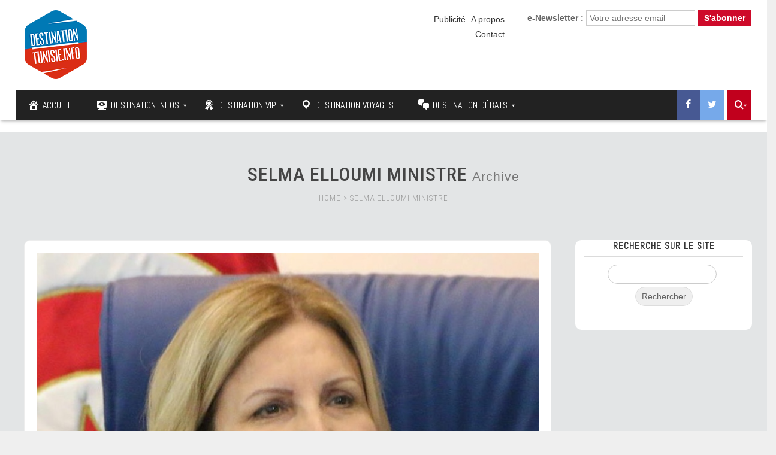

--- FILE ---
content_type: text/html; charset=UTF-8
request_url: https://www.destinationtunisie.info/tag/selma-elloumi-ministre/
body_size: 25299
content:
<!DOCTYPE html>

	<!-- Web Site Powered by GoodLinks : https://www.goodlinks.tn -->

<!--[if IE 7]>
<html class="ie ie7" lang="fr-FR">
<![endif]-->
<!--[if IE 8]>
<html class="ie ie8" lang="fr-FR">
<![endif]-->
<!--[if !(IE 7) | !(IE 8)  ]><!-->
<html lang="fr-FR">
<!--<![endif]-->
<head>
<meta charset="UTF-8" />
<meta http-equiv="X-UA-Compatible" content="IE=edge">
<meta name="viewport" content="width=device-width, initial-scale=1">
<link rel="profile" href="http://gmpg.org/xfn/11" />
<link rel="pingback" href="https://www.destinationtunisie.info/xmlrpc.php" />
<link href="https://fonts.googleapis.com/css?family=Rubik:300,400,500,700" rel="stylesheet">
<link href="https://fonts.googleapis.com/css?family=Poppins:300,400,500,600" rel="stylesheet">
<link href="https://fonts.googleapis.com/css?family=Rubik" rel="stylesheet">
<link href="https://fonts.googleapis.com/css?family=Kaushan+Script" rel="stylesheet">
<script type="text/javascript">
$('iframe').load( function() {
    $('iframe').contents().find("head")
      .append($("<style type='text/css'>  #canvas {max-width:100% !important;}  </style>"));
});
</script>
<!--[if lte IE 9]>
<script src="https://www.destinationtunisie.info/wp-content/themes/javo-spot/assets/js/html5.js" type="text/javascript"></script>
<![endif]-->

<style type='text/css'>
/* Themes settings css */html body{ font-size:14px; }html body{ line-height:20px; }/* Color accent *//* Header tag group */body h1, body h1 a{ font-size:18px;}body h1, body h1 a{ line-height:20px;}body h2, body h2 a{ font-size:16px;}body h2, body h2 a{ line-height:20px;}body h3, body h3 a{ font-size:14px;}body h3, body h3 a{ line-height:20px;}body h4, body h4 a{ font-size:13px;}body h4, body h4 a{ line-height:20px;}body h5, body h5 a{ font-size:13px;}body h5, body h5 a{ line-height:20px;}body h6, body h6 a{ font-size:13px;}body h6, body h6 a{ line-height:20px;}/* Header *//* dropdown css */
</style>
	<script type="text/javascript">function theChampLoadEvent(e){var t=window.onload;if(typeof window.onload!="function"){window.onload=e}else{window.onload=function(){t();e()}}}</script>
		<script type="text/javascript">var theChampDefaultLang = 'fr_FR', theChampCloseIconPath = 'https://www.destinationtunisie.info/wp-content/plugins/super-socializer/images/close.png';</script>
		<script>var theChampSiteUrl = 'https://www.destinationtunisie.info', theChampVerified = 0, theChampEmailPopup = 0, heateorSsMoreSharePopupSearchText = 'Search';</script>
			<script> var theChampFBKey = '', theChampFBLang = 'fr_FR', theChampFbLikeMycred = 0, theChampSsga = 0, theChampCommentNotification = 0, theChampHeateorFcmRecentComments = 0, theChampFbIosLogin = 0; </script>
						<script type="text/javascript">var theChampFBCommentUrl = 'https://www.destinationtunisie.info/selma-elloumi-rekik-lheure-bilan/'; var theChampFBCommentColor = ''; var theChampFBCommentNumPosts = ''; var theChampFBCommentWidth = '100%'; var theChampFBCommentOrderby = ''; var theChampCommentingTabs = "wordpress,facebook,disqus", theChampGpCommentsUrl = 'https://www.destinationtunisie.info/selma-elloumi-rekik-lheure-bilan/', theChampDisqusShortname = '', theChampScEnabledTabs = 'wordpress,fb', theChampScLabel = 'Leave a reply', theChampScTabLabels = {"wordpress":"Default Comments (0)","fb":"Facebook Comments","disqus":"Disqus Comments"}, theChampGpCommentsWidth = 0, theChampCommentingId = 'respond'</script>
						<script> var theChampSharingAjaxUrl = 'https://www.destinationtunisie.info/wp-admin/admin-ajax.php', heateorSsFbMessengerAPI = 'https://www.facebook.com/dialog/send?app_id=595489497242932&display=popup&link=%encoded_post_url%&redirect_uri=%encoded_post_url%',heateorSsWhatsappShareAPI = 'web', heateorSsUrlCountFetched = [], heateorSsSharesText = 'Shares', heateorSsShareText = 'Share', theChampPluginIconPath = 'https://www.destinationtunisie.info/wp-content/plugins/super-socializer/images/logo.png', theChampSaveSharesLocally = 0, theChampHorizontalSharingCountEnable = 1, theChampVerticalSharingCountEnable = 0, theChampSharingOffset = -10, theChampCounterOffset = -10, theChampMobileStickySharingEnabled = 0, heateorSsCopyLinkMessage = "Link copied.";
		var heateorSsVerticalSharingShortUrl = "https://www.destinationtunisie.info/selma-elloumi-rekik-lheure-bilan/";		</script>
			<style type="text/css">
						.the_champ_button_instagram span.the_champ_svg,a.the_champ_instagram span.the_champ_svg{background:radial-gradient(circle at 30% 107%,#fdf497 0,#fdf497 5%,#fd5949 45%,#d6249f 60%,#285aeb 90%)}
					.the_champ_horizontal_sharing .the_champ_svg,.heateor_ss_standard_follow_icons_container .the_champ_svg{
					color: #fff;
				border-width: 0px;
		border-style: solid;
		border-color: transparent;
	}
		.the_champ_horizontal_sharing .theChampTCBackground{
		color:#666;
	}
		.the_champ_horizontal_sharing span.the_champ_svg:hover,.heateor_ss_standard_follow_icons_container span.the_champ_svg:hover{
				border-color: transparent;
	}
		.the_champ_vertical_sharing span.the_champ_svg,.heateor_ss_floating_follow_icons_container span.the_champ_svg{
					color: #fff;
				border-width: 0px;
		border-style: solid;
		border-color: transparent;
	}
		.the_champ_vertical_sharing .theChampTCBackground{
		color:#666;
	}
		.the_champ_vertical_sharing span.the_champ_svg:hover,.heateor_ss_floating_follow_icons_container span.the_champ_svg:hover{
						border-color: transparent;
		}
				div.the_champ_horizontal_sharing .the_champ_square_count{display: block}
			@media screen and (max-width:783px){.the_champ_vertical_sharing{display:none!important}}</style>
	
<style type="text/css">

	
	.admin-color-setting,
	.btn.admin-color-setting,
	.javo-txt-meta-area.admin-color-setting,
	.javo-left-overlay.bg-black .javo-txt-meta-area.admin-color-setting,
	.javo-left-overlay.bg-red .javo-txt-meta-area.admin-color-setting,
	.javo-txt-meta-area.custom-bg-color-setting
	{
		background-color: ;
				border:none;
			}
	.javo-left-overlay .corner-wrap .corner-background.admin-color-setting,
	.javo-left-overlay .corner-wrap .corner.admin-color-setting{
		border:2px solid ;
		border-bottom-color: transparent !important;
		border-left-color: transparent !important;
		background:none !important;
	}
	.admin-border-color-setting{
		border-color:;
	}
	.custom-bg-color-setting,
	#javo-events-gall .event-tag.custom-bg-color-setting{
		background-color: ;
	}
	.custom-font-color{
		color:;
	}
	.jvfrm_spot_pagination > .page-numbers.current{
		background-color:;
		color:#fff;
	}
	.progress .progress-bar{border:none; background-color:; color:;}
	

	html body.single-lv_listing header#header-one-line ul.nav.navbar-nav>li.menu-item>a,
	html body.single-lv_listing #header-one-line ul.widget_top_menu_wrap > li.widget_top_menu > a,
	html body.single-lv_listing #header-one-line ul.widget_top_menu_wrap > li.widget_top_menu button > i,
	html body.single-lv_listing #header-one-line #javo-navibar .navbar-right>li>a>span,
	html body.single-lv_listing #header-one-line #javo-navibar .navbar-right>li>a>img{color:#ffffff !important; }


	#javo-archive-sidebar-nav > li > a { background: ; }
	#javo-archive-sidebar-nav > li.li-with-ul > span{ color:#fff; }
	#javo-archive-sidebar-nav .slight-submenu-button{ color: ; }
	.javo-archive-header-search-bar>.container{background:; border-color:;}
	ul#single-tabs li.active{ background:  !important; border-color:  !important;}
	ul#single-tabs li.active a:hover{ color:#ddd !important; background:  !important; }
	ul#single-tabs li a:hover{ color:  !important; }

	.footer-top-full-wrap h5,
	.footer-bottom-full-wrap h5,
	.footer-background-wrap footer.footer-wrap .widgettitle_wrap .widgettitle span,
	.footer-background-wrap footer.footer-wrap .footer-sidebar-wrap .jv-footer-column.col-md-4 .lava-recent-widget .lava-recent-widget-title h3,
	.footer-background-wrap .widgets-wraps .lava-featured-widget .lava-featured-widget-title h3,
	.footer-background-wrap .widgets-wraps .widgettitle span a.rsswidget,
	.footer-background-wrap footer.footer-wrap .jv-footer-info .jv-footer-info-logo-wrap .jv-footer-logo-text-title,
	.footer-background-wrap footer.footer-wrap .jv-footer-info .jv-footer-info-text-wrap .jv-footer-info-text-title,
	.footer-background-wrap footer.footer-wrap .jv-footer-info .jv-footer-info-image-wrap .jv-footer-info-image-title{color: #ffffff !important;}

	.footer-top-full-wrap .latest-posts .col-md-12 h3 a,
	.footer-top-full-wrap .latest-posts .col-md-12 a span,
	.footer-bottom-full-wrap .latest-posts .col-md-12 h3 a,
	.footer-bottom-full-wrap .latest-posts .col-md-12 a span,
	footer.footer-wrap .jv-footer-column a,
	footer.footer-wrap .jv-footer-column a div,
	footer.footer-wrap .jv-footer-column li,
	footer.footer-wrap .javo-shortcode.shortcode-jvfrm_spot_slider2 .shortcode-container .shortcode-output .slider-wrap.flexslider .flex-viewport ul.slides .module.javo-module3 .section-excerpt > a .meta-excerpt,
	#menu-footer-menu>li>a,
	footer.footer-wrap .col-md-3 .lava-featured-widget-content>span,
	footer.footer-wrap .col-md-3 .lava-featured-widget-content>.price,
	footer.footer-wrap .widgets-wraps label,
	footer.footer-wrap .widgets-wraps #wp-calendar caption,
	footer.footer-wrap .widgets-wraps #wp-calendar th,
	footer.footer-wrap .widgets-wraps #wp-calendar td,
	footer.footer-wrap .widgets-wraps .textwidget p,
	.footer-background-wrap footer.footer-wrap .jv-footer-info .jv-footer-info-text-wrap .jv-footer-info-text,
	.footer-background-wrap footer.footer-wrap .jv-footer-info .jv-footer-info-logo-wrap .jv-footer-info-email a,
	.footer-background-wrap footer.footer-wrap .jv-footer-info .jv-footer-info-logo-wrap .jv-footer-info-email,
	.footer-background-wrap footer.footer-wrap .jv-footer-info .jv-footer-info-logo-wrap .jv-footer-info-working-hour,
	.footer-background-wrap .footer-wrap a{color: #999999 !important;}
	footer.footer-wrap .widgettitle_wrap .widgettitle,
	footer.footer-wrap .widgettitle_wrap .widgettitle:after,
	footer.footer-wrap .lava-featured-widget-title{border-color: #ffffff;}
	.footer-background-wrap .widgets-wraps .widget_posts_wrap .latest-posts .col-md-12:hover a,
	.footer-background-wrap .widgets-wraps .widget_posts_wrap .latest-posts .col-md-12:hover a span,
	.lava-featured-widget .lava-featured-widget-content a:hover,
	footer .widgets-wraps li a:hover{color: #ffffff !important;}
	.footer-background-wrap .footer-sidebar-wrap .footer-copyright{color: #ffffff !important;}


					

</style>
		<style type="text/css">html header#header-one-line nav.navbar{ background-color:rgba( 255, 255, 255, 1); }html header.main nav.navbar.affix{ background-color:rgba( 255, 255, 255, 1) !important; }html .single-lv_listing #header-one-line>nav{ background-color:transparent !important; }html .single header.main{ background-color:rgba( 255, 255, 255, 1) !important;     background-image: none !important;}#header-one-line .javo-main-navbar .container .container-fluid #javo-navibar ul.jv-nav-ul .menu-item .dropdown-menu li a,#header-one-line .javo-main-navbar .container .container-fluid #javo-navibar ul.jv-nav-ul .menu-item .dropdown-menu li.dropdown-header{background:#262626;}#header-one-line .javo-main-navbar .container .container-fluid #javo-navibar ul.jv-nav-ul .menu-item .dropdown-menu li.divider{border-color:#262626; margin-bottom:0px}header#header-one-line .javo-main-navbar .container .container-fluid #javo-navibar ul.jv-nav-ul > li.menu-item.menu-item-has-children > ul.dropdown-menu:after{border-bottom-color:#262626;}#header-one-line .javo-main-navbar .container .container-fluid #javo-navibar ul.jv-nav-ul .menu-item .dropdown-menu li.menu-item a:hover,header#header-one-line .javo-main-navbar .container .container-fluid #javo-navibar ul.navbar-left > li.menu-item.menu-item-has-children > ul.dropdown-menu li.menu-item-has-children ul.dropdown-menu li.menu-item > a:hover,#header-one-line .javo-main-navbar .container .container-fluid #javo-navibar ul.jv-nav-ul .menu-item .dropdown-menu li.menu-item.active a{background:#333333;}#header-one-line .javo-main-navbar .container .container-fluid #javo-navibar ul.jv-nav-ul .menu-item .dropdown-menu li.menu-item a{color:#eeeeee !important;}html body header#header-one-line ul.nav > li.menu-item > a{ color:#3a3f45; }html body header#header-one-line ul.widget_top_menu_wrap > li.widget_top_menu > a{ color:#000; }html body header#header-one-line ul.widget_top_menu_wrap > li.widget_top_menu button.btn{ color:#000; }#header-one-line.jv-vertical-nav .javo-main-navbar .container #javo-navibar #menu-primary >.menu-item >.dropdown-menu:after{border-left-color: #454545;}html header#header-one-line div#javo-navibar ul.jv-nav-ul:not(.mobile){ margin-top:6px; }html body header#header-one-line .affix #javo-navibar ul.nav > li.menu-item > a{ color:#000; }html body header#header-one-line .affix ul.widget_top_menu_wrap > li.widget_top_menu > a{ color:#000; }html body header#header-one-line .affix ul.widget_top_menu_wrap > li.widget_top_menu button.btn{ color:#000; }#header-one-line.jv-vertical-nav .javo-main-navbar.affix .container #javo-navibar #menu-primary >.menu-item >.dropdown-menu:after{border-left-color: #454545;}html header#header-one-line nav.javo-main-navbar.affix{ box-shadow:none; color:transparent;}html header#header-one-line:after{ content:none; }html body.mobile header#header-one-line.main .navbar{ background-color:rgba( 255, 255, 255, 1) !important; }#header-one-line .javo-main-navbar .container .container-fluid #javo-navibar >.navbar-mobile{ background-color:transparent !important; }body.mobile.page-template-lava_lv_listing_map #header-one-line #javo-navibar{ background-color:rgba( 255, 255, 255, 1) !important; }#header-one-line .javo-main-navbar .container .container-fluid #javo-navibar >.navbar-mobile .nav-item a,html body.mobile header#header-one-line #javo-navibar ul.nav > li.menu-item > a{ color:#000 !important; }html body.mobile header#header-one-line .navbar-header>button>span{ background-color:#000 !important; }html .single-post #header-one-line>nav:not(.affix){ position: relative !important; margin: 0 !important; }html .single-post header.main{ margin:0 !important; }html .single-post header.main{ background-color:rgba( 255, 255, 255, 1) !important; background-image: none !important;}html .single-post header.main > nav.navbar.affix-top	{ background-color:rgba( 255, 255, 255, 1) !important;}html body.single-post header#header-one-line ul.nav > li.menu-item > a{color:#ffffff;}html body.single-lv_listing header#header-one-line.main{ position:absolute; }html body.single-lv_listing header#header-one-line.main{ left:0; right:0;}html .single-lv_listing #header-one-line>nav{ background-color:transparent !important; }html body a.admin-color-setting,html body button.admin-color-setting,html body .btn.admin-color-setting,html body .admin-color-setting:hover,html body a.admin-color-setting:hover,html body button.admin-color-setting:hover,html body .btn.admin-color-setting:hover,html body .admin-color-setting-hover:hover,html body .btn.admin-color-setting-hover:hover,html body button.btn.admin-color-setting-hover:hover,.lv-directory-review-wrap .jv-rating-form-wrap #javo-review-form-container .lv-review-submit:hover,body.single-lv_listing #javo-item-wc-booking-section .cart button.wc-bookings-booking-form-button:hover,.lv-directory-review-wrap .lv-review-loadmore button#javo-detail-item-review-loadmore:hover,html body div.javo-shortcode.shortcode-jvfrm_spot_search2 div.row.jv-search2-actions-row button[type='submit'].admin-color-setting:hover,html body a.jv-button-transition,html body .btn.jv-button-transition,html body button.btn.jv-button-transition,html body button.btn.jv-button-transition:hover,html body a#back-to-top,html body a#back-to-top:hover,body #register_panel .modal-footer .text-right button,body #register_panel .modal-footer .text-right button:hover,html body #login_panel .modal-dialog .modal-content .modal-body .bottom_row .required,html body #login_panel .modal-dialog .modal-content .modal-body .bottom_row .required:hover,html body #login_panel .modal-dialog .modal-content .modal-body .lava_login_wrap .lava_login button,html body #login_panel .modal-dialog .modal-content .modal-body .lava_login_wrap .lava_login button:hover,html body.javo-dashboard .main-content-right .my-page-title a.btn-danger.admin-color-setting:hover,body.javo-dashboard .jv-my-page .top-row.container >.col-md-12 .profile-and-image-container .nav-tabs li a:hover,body.javo-dashboard .jv-my-page .second-container-content .jv-mypage-home .panel-default .panel-body .nav-tabs li a:hover,html body.single button.lava_contact_modal_button,html body.single button.lava_contact_modal_button:hover,html body.single div.single-item-tab div.container form.lava-wg-author-contact-formdiv.panel div.panel-body.author-contact-button-wrap button.btn.admin-color-setting:hover,html body.single div.single-item-tab div.container div.panel div.panel-body.author-contact-button-wrapbutton.btn.admin-color-setting-hover:hover,.single-lv_listing #jvlv-single-get-direction .modal-footer button,.single-lv_listing .single-item-tab #dot-nav ul li:hover,.single-lv_listing .single-item-tab #dot-nav ul li.active,.lv-directory-review-wrap .review-avg-wrap .review-avg-score-wrap .review-avg-des .review-avg-bar-wrap .col-md-9 .progress .progress-bar,.lava_contact_modal .modal-dialog .modal-content .modal-body .contact-form-widget-wrap .ninja-forms-cont .field-wrap input[type='submit'],.lava_report_modal .modal-dialog .modal-content .modal-body .contact-form-widget-wrap .ninja-forms-cont .field-wrap input[type='submit'],.single-lv_listing #javo-single-sidebar #javo-item-contact-section .ninja-forms-cont .field-wrap input[type='submit'],body.single.single-lv_listing .lava-Di-share-dialog#lava-alert-box h5 .row .col-md-12 .modal-header,body.single.single-lv_listing .lava-Di-share-dialog#lava-alert-box h5 .row .col-md-12 .row .col-md-3 button,.widget_lava_directory_booking_widget button.wc-bookings-booking-form-button,#lv-header-search-container.nav > form#lv-header-search-addon-form > .lv-header-search-addon-wrap #lv-header-search-addon .row .lv-header-search-addon-search-now button,html body div.javo-slider-tooltip,html body div.javo-my-position-geoloc .noUi-handle,html body div.jvfrm_spot_map_list_sidebar_wrap .noUi-handle,html body #javo-maps-listings-switcher > .switcher-right > .btn-group label:hover,html body #javo-maps-listings-switcher > .switcher-right > .btn-group label.active,html body .javo-maps-panel-wrap .javo-map-box-advance-filter-wrap-fixed #javo-map-box-advance-filter,html body .javo-maps-search-wrap #javo-map-box-advance-filter:hover,html body #javo-maps-wrap .javo-module3 .media-left .meta-category,html body #javo-maps-wrap .javo-module12 .jv-module-featured-label,end#primary-color{ background-color: !important; }html body #javo-maps-wrap .javo-module3 .media-body .meta-price ,end#primary-font-color{ color: }html body h3.page-header,html body.javo-dashboard .my-page-title,.lava_contact_modal .contact-form-widget-wrap .page-header,.lava_contact_modal .modal-dialog .modal-content .modal-body .contact-form-widget-wrap .ninja-forms-cont .field-wrap input[type='submit'],.lava_report_modal .contact-form-widget-wrap .page-header,.lava_report_modal .modal-dialog .modal-content .modal-body .contact-form-widget-wrap .ninja-forms-cont .field-wrap input[type='submit'],.single-lv_listing #javo-single-sidebar #javo-item-contact-section .ninja-forms-cont .page-header,.single-lv_listing #javo-single-sidebar #javo-item-contact-section .ninja-forms-cont .field-wrap input[type='submit'],body.single.single-lv_listing .lava-Di-share-dialog#lava-alert-box h5 .row .col-md-12 .row .col-md-3 button,html body #login_panel .modal-dialog .modal-content .modal-body .lava_login_wrap .lava_login button,#lv-header-search-container.nav > form#lv-header-search-addon-form > .lv-header-search-addon-wrap #lv-header-search-addon .row .lv-header-search-addon-search-now button,end#primary-border-colo,body #register_panel .modal-footer .text-right button,body #register_panel .modal-footer .text-right button:hover,#javo-infow-brief-window .heading-wrap h2,.single-lv_listing #jvlv-single-get-direction .modal-footer button,#header-one-line.jv-nav-row-2 .javo-main-navbar #javo-navibar #menu-primary >.menu-item.active, #header-one-line.jv-nav-row-2 .javo-main-navbar #javo-navibar #menu-primary >.menu-item.current_page_parent, #header-one-line.jv-nav-row-2 .javo-main-navbar #javo-navibar #menu-primary >.menu-item:hover{ border-color: !important; }html body #javo-maps-wrap .javo-module12 .jv-module-featured-label:before{border-top-color: !important;}html body #javo-maps-wrap .javo-module12 .jv-module-featured-label:after{border-top-color: !important;border-bottom-color: !important;}html body .jv-trans-menu-contact-left-wrap i.admin-color-setting,html body .jv-trans-menu-contact-right-wrap i.admin-color-setting{ background-color:transparent !important; color:; }html body #dot-nav > ul > li.active,html body div.jv-custom-post-content > div.jv-custom-post-content-trigger,html body #javo-item-description-read-more{ color:; }html body .shortcode-jvfrm_spot_timeline1 .timeline-item .jv-data i{ color:; }.woocommerce .add_to_cart_button,.woocommerce .add_to_cart_button:hover,div.woocommerce a.add_to_cart_button,div.woocommerce a.add_to_cart_button:hover,html body.woocommerce.woocommerce-page ul.products li.product .onsale-wrap .onsale-inner,html body.woocommerce.woocommerce-page.single-product .onsale-inner,html body.woocommerce.woocommerce-page a.button,html body.woocommerce.woocommerce-page button.button,html body.woocommerce.woocommerce-page input.button,html body.woocommerce.woocommerce-page .added_to_cart,html body.woocommerce.woocommerce-page .added_to_cart:hover,html body.woocommerce.woocommerce-page button.button.single_add_to_cart_button,html body.woocommerce.woocommerce-page button.button.single_add_to_cart_button:hover,html body.woocommerce-cart.woocommerce-page .single-product .onsale-inner,html body.woocommerce-cart.woocommerce-page a.button,html body.woocommerce-cart.woocommerce-page button.button,html body.woocommerce-cart.woocommerce-page input.button,html body.woocommerce-cart.woocommerce-page a.button.checkout-button,html body.woocommerce-cart.woocommerce-page a.button.checkout-button:hover,html body.woocommerce-checkout.woocommerce-page .single-product .onsale-inner,html body.woocommerce-checkout.woocommerce-page a.button,html body.woocommerce-checkout.woocommerce-page button.button,html body.woocommerce-checkout.woocommerce-page input.button,html body.woocommerce-checkout.woocommerce-page input[ type='submit' ].button,html body.woocommerce-account.woocommerce-page .single-product .onsale-inner,html body.woocommerce-account.woocommerce-page a.button,html body.woocommerce-account.woocommerce-page button.button,html body.woocommerce-account.woocommerce-page input.button,html body.woocommerce.woocommerce-page #respond input#submit,html body.woocommerce.woocommerce-page #content input.button,html body.woocommerce.woocommerce-page div.product .woocommerce-tabs ul.tabs li.active,html body.woocommerce.woocommerce-page #content div.product .woocommerce-tabs ul.tabs li.active,html body.woocommerce.woocommerce-page div.product .woocommerce-tabs ul.tabs li.active,html body.woocommerce.woocommerce-page #content div.product .woocommerce-tabs ul.tabs li.active,html body.woocommerce.woocommerce-page .quantity .plus,html body.woocommerce.woocommerce-page .quantity .minus,html body.woocommerce.woocommerce-page #content .quantity .minus,html body.woocommerce.woocommerce-page #content .quantity .minus,html body.woocommerce-cart.woocommerce-page .quantity .plus,html body.woocommerce-cart.woocommerce-page .quantity .minus{background-color:; }html body.single.single-lv_listing .woocommerce.woocommerce-page > ul.products > li.module > div.jv-hover-wrap > a.button.jv-woo-button.add_to_cart_button:hover{background-color: !important; }html body.woocommerce.woocommerce-page h1.page-title,html body.woocommerce.woocommerce-page .pp-single-content h1.page-title,html body.woocommerce.woocommerce-page h1.custom-header,html body.woocommerce-cart.woocommerce-page h1.custom-header,html body.woocommerce-checkout.woocommerce-page h1.custom-header,html body.woocommerce-account.woocommerce-page h1.custom-headerbody.woocommerce .woocommerce-error, body.woocommerce-page .woocommerce-error{border-color:;}html body.woocommerce.woocommerce-page a.remove,html body.woocommerce-cart.woocommerce-page a.remove,html body.woocommerce-cart.woocommerce-page form .form-row .required, form .form-row .required{color: !important;}html body.woocommerce.woocommerce-page a.remove:hover,html body.woocommerce-cart.woocommerce-page a.remove:hover{background-color:; color:#fff !important; }html body a.admin-color-setting,html body button.admin-color-setting,html body .btn.admin-color-setting,html body .admin-color-setting:hover,html body a.admin-color-setting:hover,html body button.admin-color-setting:hover,html body .btn.admin-color-setting:hover,html body a.jv-button-transition,html body .btn.jv-button-transition,html body button.btn.jv-button-transition,html body button.btn.jv-button-transition:hover,html body a#back-to-top,html body a#back-to-top:hover,html body.javo-dashboard .main-content-right .my-page-title a.btn-danger.admin-color-setting:hover,body.javo-dashboard .jv-my-page .top-row.container >.col-md-12 .profile-and-image-container .nav-tabs li a:hover,body.javo-dashboard .jv-my-page .second-container-content .jv-mypage-home .panel-default .panel-body .nav-tabs li a:hover,html body.single button.lava_contact_modal_button,html body.single button.lava_contact_modal_button:hover,html body.single .lava-single-sidebar .panel-heading.admin-color-setting .col-md-12 h3,html body div.javo-slider-tooltip,html body div.javo-my-position-geoloc .noUi-handle,html body div.jvfrm_spot_map_list_sidebar_wrap .noUi-handle,html body #javo-maps-listings-switcher > .switcher-right > .btn-group label:hover,html body #javo-maps-listings-switcher > .switcher-right > .btn-group label.active,html body .javo-maps-panel-wrap .javo-map-box-advance-filter-wrap-fixed #javo-map-box-advance-filter,html body .javo-maps-search-wrap #javo-map-box-advance-filter:hover,html body #javo-maps-wrap .javo-module3 .media-left .meta-category,.widget_lava_directory_booking_widget button.wc-bookings-booking-form-button,.javo-shortcode .shortcode-output ul.pagination > li.active > span:hover,.javo-shortcode .shortcode-output .page-numbers.loadmore:hover,.javo-shortcode .shortcode-output ul.pagination > li > a:hover ,.javo-shortcode .shortcode-output ul.pagination > li.active > a ,.javo-shortcode .shortcode-output ul.pagination > li.active > a:hover ,.javo-shortcode .shortcode-output ul.pagination > li.active > a:focus ,.javo-shortcode .shortcode-output ul.pagination > li.active > span ,.javo-shortcode .shortcode-output ul.pagination > li.active > a:focus,html body #javo-maps-wrap .javo-module3 .media-body .meta-price ,end#primary-font-color{ color: !important; }.woocommerce .add_to_cart_button,.woocommerce .add_to_cart_button:hover,div.woocommerce a.add_to_cart_button,div.woocommerce a.add_to_cart_button:hover,html body.woocommerce.woocommerce-page ul.products li.product .onsale-wrap .onsale-inner,html body.woocommerce.woocommerce-page .single-product .onsale-inner,html body.woocommerce.woocommerce-page a.button,html body.woocommerce.woocommerce-page button.button,html body.woocommerce.woocommerce-page input.button,html body.woocommerce.woocommerce-page .added_to_cart,html body.woocommerce.woocommerce-page button.button.single_add_to_cart_button,html body.woocommerce.woocommerce-page button.button.single_add_to_cart_button:hover,html body.woocommerce-cart.woocommerce-page .single-product .onsale-inner,html body.woocommerce-cart.woocommerce-page a.button,html body.woocommerce-cart.woocommerce-page button.button,html body.woocommerce-cart.woocommerce-page input.button,html body.woocommerce-cart.woocommerce-page a.button.checkout-button,html body.woocommerce-cart.woocommerce-page a.button.checkout-button:hover,html body.woocommerce-checkout.woocommerce-page a.button,html body.woocommerce-checkout.woocommerce-page button.button,html body.woocommerce-checkout.woocommerce-page input.button,html body.woocommerce-checkout.woocommerce-page input[ type='submit' ].button,html body.woocommerce-account.woocommerce-page .single-product .onsale-inner,html body.woocommerce-account.woocommerce-page a.button,html body.woocommerce-account.woocommerce-page button.button,html body.woocommerce-account.woocommerce-page input.button,html body.woocommerce.woocommerce-page #respond input#submit,html body.woocommerce.woocommerce-page #content input.button,html body.woocommerce.woocommerce-page .quantity .plus,html body.woocommerce.woocommerce-page .quantity .minus,html body.woocommerce.woocommerce-page #content .quantity .minus,html body.woocommerce.woocommerce-page #content .quantity .minus,html body.woocommerce-cart.woocommerce-page .quantity .plus,html body.woocommerce-cart.woocommerce-page .quantity .minus{border-color:;}html body.single.single-lv_listing .woocommerce.woocommerce-page > ul.products > li.module > div.jv-hover-wrap > a.button.jv-woo-button.add_to_cart_button:hover{border-color: !important; }html body > div.footer-background-wrap{ background-color:#323131; }html body.single div.single-item-tab #javo-single-content.item-single .javo-detail-item-content>.col-md-12{ background-color:#ffffff !important; }.single-item-tab #javo-single-content .javo-detail-item-content .col-md-12 > h3,
				.single-item-tab #javo-single-content .javo-detail-item-content .col-md-12 > #javo-item-detail-image-section > h3,
				.single-item-tab #javo-single-sidebar > .col-md-12 > h3{ color:#666; }.single-item-tab #javo-single-content #javo-item-location-section .col-md-12>h3{ color:#ffffff; }#javo-single-content .javo-detail-item-content .item-description .jv-custom-post-content-inner p,#javo-single-content .javo-detail-item-content .item-description .jv-custom-post-content-inner li,#javo-single-content .javo-detail-item-content .item-description .jv-custom-post-content-inner strong{ color:#888888 !important; }.single-item-tab{ background-color:#f4f4f4; }.single-item-tab{ background-color:#f4f4f4; }html body.single.single-lv_listing header#header-one-line nav.javo-main-navbar{ top:auto; position:relative; left:auto; right:auto; }</style>
<meta name='robots' content='noindex, follow' />
	<style>img:is([sizes="auto" i], [sizes^="auto," i]) { contain-intrinsic-size: 3000px 1500px }</style>
	
	<!-- This site is optimized with the Yoast SEO plugin v26.1 - https://yoast.com/wordpress/plugins/seo/ -->
	<title>selma elloumi ministre Archives | Tourisme, hôtels, voyages en Tunisie et ailleurs</title>
	<meta property="og:locale" content="fr_FR" />
	<meta property="og:type" content="article" />
	<meta property="og:title" content="selma elloumi ministre Archives | Tourisme, hôtels, voyages en Tunisie et ailleurs" />
	<meta property="og:url" content="https://www.destinationtunisie.info/tag/selma-elloumi-ministre/" />
	<meta property="og:site_name" content="Tourisme, hôtels, voyages en Tunisie et ailleurs" />
	<meta name="twitter:card" content="summary_large_image" />
	<meta name="twitter:site" content="@Destination_TN" />
	<script type="application/ld+json" class="yoast-schema-graph">{"@context":"https://schema.org","@graph":[{"@type":"CollectionPage","@id":"https://www.destinationtunisie.info/tag/selma-elloumi-ministre/","url":"https://www.destinationtunisie.info/tag/selma-elloumi-ministre/","name":"selma elloumi ministre Archives | Tourisme, hôtels, voyages en Tunisie et ailleurs","isPartOf":{"@id":"https://www.destinationtunisie.info/#website"},"primaryImageOfPage":{"@id":"https://www.destinationtunisie.info/tag/selma-elloumi-ministre/#primaryimage"},"image":{"@id":"https://www.destinationtunisie.info/tag/selma-elloumi-ministre/#primaryimage"},"thumbnailUrl":"https://www.destinationtunisie.info/wp-content/uploads/2018/11/selma_Elloumi_rekik.jpg","breadcrumb":{"@id":"https://www.destinationtunisie.info/tag/selma-elloumi-ministre/#breadcrumb"},"inLanguage":"fr-FR"},{"@type":"ImageObject","inLanguage":"fr-FR","@id":"https://www.destinationtunisie.info/tag/selma-elloumi-ministre/#primaryimage","url":"https://www.destinationtunisie.info/wp-content/uploads/2018/11/selma_Elloumi_rekik.jpg","contentUrl":"https://www.destinationtunisie.info/wp-content/uploads/2018/11/selma_Elloumi_rekik.jpg","width":805,"height":929,"caption":"selma elloumi"},{"@type":"BreadcrumbList","@id":"https://www.destinationtunisie.info/tag/selma-elloumi-ministre/#breadcrumb","itemListElement":[{"@type":"ListItem","position":1,"name":"Accueil","item":"https://www.destinationtunisie.info/"},{"@type":"ListItem","position":2,"name":"selma elloumi ministre"}]},{"@type":"WebSite","@id":"https://www.destinationtunisie.info/#website","url":"https://www.destinationtunisie.info/","name":"Tourisme, hôtels, voyages en Tunisie et ailleurs","description":"Portail d&#039;information sur le tourisme et les voyages","potentialAction":[{"@type":"SearchAction","target":{"@type":"EntryPoint","urlTemplate":"https://www.destinationtunisie.info/?s={search_term_string}"},"query-input":{"@type":"PropertyValueSpecification","valueRequired":true,"valueName":"search_term_string"}}],"inLanguage":"fr-FR"}]}</script>
	<!-- / Yoast SEO plugin. -->


<link rel='dns-prefetch' href='//maps.googleapis.com' />
<link rel='dns-prefetch' href='//fonts.googleapis.com' />
<link rel="alternate" type="application/rss+xml" title="Tourisme, hôtels, voyages en Tunisie et ailleurs &raquo; Flux" href="https://www.destinationtunisie.info/feed/" />
<link rel="alternate" type="application/rss+xml" title="Tourisme, hôtels, voyages en Tunisie et ailleurs &raquo; Flux des commentaires" href="https://www.destinationtunisie.info/comments/feed/" />
<link rel="alternate" type="application/rss+xml" title="Tourisme, hôtels, voyages en Tunisie et ailleurs &raquo; Flux de l’étiquette selma elloumi ministre" href="https://www.destinationtunisie.info/tag/selma-elloumi-ministre/feed/" />
<script type="text/javascript">
/* <![CDATA[ */
window._wpemojiSettings = {"baseUrl":"https:\/\/s.w.org\/images\/core\/emoji\/16.0.1\/72x72\/","ext":".png","svgUrl":"https:\/\/s.w.org\/images\/core\/emoji\/16.0.1\/svg\/","svgExt":".svg","source":{"concatemoji":"https:\/\/www.destinationtunisie.info\/wp-includes\/js\/wp-emoji-release.min.js?ver=6.8.3"}};
/*! This file is auto-generated */
!function(s,n){var o,i,e;function c(e){try{var t={supportTests:e,timestamp:(new Date).valueOf()};sessionStorage.setItem(o,JSON.stringify(t))}catch(e){}}function p(e,t,n){e.clearRect(0,0,e.canvas.width,e.canvas.height),e.fillText(t,0,0);var t=new Uint32Array(e.getImageData(0,0,e.canvas.width,e.canvas.height).data),a=(e.clearRect(0,0,e.canvas.width,e.canvas.height),e.fillText(n,0,0),new Uint32Array(e.getImageData(0,0,e.canvas.width,e.canvas.height).data));return t.every(function(e,t){return e===a[t]})}function u(e,t){e.clearRect(0,0,e.canvas.width,e.canvas.height),e.fillText(t,0,0);for(var n=e.getImageData(16,16,1,1),a=0;a<n.data.length;a++)if(0!==n.data[a])return!1;return!0}function f(e,t,n,a){switch(t){case"flag":return n(e,"\ud83c\udff3\ufe0f\u200d\u26a7\ufe0f","\ud83c\udff3\ufe0f\u200b\u26a7\ufe0f")?!1:!n(e,"\ud83c\udde8\ud83c\uddf6","\ud83c\udde8\u200b\ud83c\uddf6")&&!n(e,"\ud83c\udff4\udb40\udc67\udb40\udc62\udb40\udc65\udb40\udc6e\udb40\udc67\udb40\udc7f","\ud83c\udff4\u200b\udb40\udc67\u200b\udb40\udc62\u200b\udb40\udc65\u200b\udb40\udc6e\u200b\udb40\udc67\u200b\udb40\udc7f");case"emoji":return!a(e,"\ud83e\udedf")}return!1}function g(e,t,n,a){var r="undefined"!=typeof WorkerGlobalScope&&self instanceof WorkerGlobalScope?new OffscreenCanvas(300,150):s.createElement("canvas"),o=r.getContext("2d",{willReadFrequently:!0}),i=(o.textBaseline="top",o.font="600 32px Arial",{});return e.forEach(function(e){i[e]=t(o,e,n,a)}),i}function t(e){var t=s.createElement("script");t.src=e,t.defer=!0,s.head.appendChild(t)}"undefined"!=typeof Promise&&(o="wpEmojiSettingsSupports",i=["flag","emoji"],n.supports={everything:!0,everythingExceptFlag:!0},e=new Promise(function(e){s.addEventListener("DOMContentLoaded",e,{once:!0})}),new Promise(function(t){var n=function(){try{var e=JSON.parse(sessionStorage.getItem(o));if("object"==typeof e&&"number"==typeof e.timestamp&&(new Date).valueOf()<e.timestamp+604800&&"object"==typeof e.supportTests)return e.supportTests}catch(e){}return null}();if(!n){if("undefined"!=typeof Worker&&"undefined"!=typeof OffscreenCanvas&&"undefined"!=typeof URL&&URL.createObjectURL&&"undefined"!=typeof Blob)try{var e="postMessage("+g.toString()+"("+[JSON.stringify(i),f.toString(),p.toString(),u.toString()].join(",")+"));",a=new Blob([e],{type:"text/javascript"}),r=new Worker(URL.createObjectURL(a),{name:"wpTestEmojiSupports"});return void(r.onmessage=function(e){c(n=e.data),r.terminate(),t(n)})}catch(e){}c(n=g(i,f,p,u))}t(n)}).then(function(e){for(var t in e)n.supports[t]=e[t],n.supports.everything=n.supports.everything&&n.supports[t],"flag"!==t&&(n.supports.everythingExceptFlag=n.supports.everythingExceptFlag&&n.supports[t]);n.supports.everythingExceptFlag=n.supports.everythingExceptFlag&&!n.supports.flag,n.DOMReady=!1,n.readyCallback=function(){n.DOMReady=!0}}).then(function(){return e}).then(function(){var e;n.supports.everything||(n.readyCallback(),(e=n.source||{}).concatemoji?t(e.concatemoji):e.wpemoji&&e.twemoji&&(t(e.twemoji),t(e.wpemoji)))}))}((window,document),window._wpemojiSettings);
/* ]]> */
</script>
<link rel='stylesheet' id='bootstrap-css' href='https://www.destinationtunisie.info/wp-content/themes/javo-spot/assets/css/bootstrap.min.css?ver=6.8.3' type='text/css' media='all' />
<link rel='stylesheet' id='javoThemes-spot-css' href='https://www.destinationtunisie.info/wp-content/themes/javo-spot/style.css?ver=2.0.3' type='text/css' media='all' />
<link rel='stylesheet' id='font-awsome-css' href='https://www.destinationtunisie.info/wp-content/themes/javo-spot/assets/css/font-awesome.min.css?ver=6.8.3' type='text/css' media='all' />
<link rel='stylesheet' id='icomoon-css' href='https://www.destinationtunisie.info/wp-content/themes/javo-spot/assets/css/icon-icomoon.css?ver=6.8.3' type='text/css' media='all' />
<link rel='stylesheet' id='viewer-icon-css' href='https://www.destinationtunisie.info/wp-content/themes/javo-spot/assets/css/viewer-icon.css?ver=6.8.3' type='text/css' media='all' />
<link rel='stylesheet' id='jvd-icon-css' href='https://www.destinationtunisie.info/wp-content/themes/javo-spot/assets/css/jvd-icon.css?ver=6.8.3' type='text/css' media='all' />
<link rel='stylesheet' id='jquery-noUISlider-style-css' href='https://www.destinationtunisie.info/wp-content/themes/javo-spot/assets/css/jquery.nouislider.min.css?ver=6.8.3' type='text/css' media='all' />
<link rel='stylesheet' id='jasny-bootstrap-min-css' href='https://www.destinationtunisie.info/wp-content/themes/javo-spot/assets/css/jasny-bootstrap.min.css?ver=6.8.3' type='text/css' media='all' />
<link rel='stylesheet' id='light-gallery-css-css' href='https://www.destinationtunisie.info/wp-content/themes/javo-spot/assets/css/lightgallery.min.css?ver=6.8.3' type='text/css' media='all' />
<link rel='stylesheet' id='common-style-less-css' href='https://www.destinationtunisie.info/wp-content/themes/javo-spot/assets/css/common-Style.css?ver=6.8.3' type='text/css' media='all' />
<link rel='stylesheet' id='mapStyle-less-css' href='https://www.destinationtunisie.info/wp-content/themes/javo-spot/assets/css/mapStyle.css?ver=6.8.3' type='text/css' media='all' />
<link rel='stylesheet' id='includes-assets-extra-css' href='https://www.destinationtunisie.info/wp-content/themes/javo-spot/includes/assets/css/extra.css?ver=6.8.3' type='text/css' media='all' />
<style id='wp-emoji-styles-inline-css' type='text/css'>

	img.wp-smiley, img.emoji {
		display: inline !important;
		border: none !important;
		box-shadow: none !important;
		height: 1em !important;
		width: 1em !important;
		margin: 0 0.07em !important;
		vertical-align: -0.1em !important;
		background: none !important;
		padding: 0 !important;
	}
</style>
<link rel='stylesheet' id='wp-block-library-css' href='https://www.destinationtunisie.info/wp-includes/css/dist/block-library/style.min.css?ver=6.8.3' type='text/css' media='all' />
<style id='classic-theme-styles-inline-css' type='text/css'>
/*! This file is auto-generated */
.wp-block-button__link{color:#fff;background-color:#32373c;border-radius:9999px;box-shadow:none;text-decoration:none;padding:calc(.667em + 2px) calc(1.333em + 2px);font-size:1.125em}.wp-block-file__button{background:#32373c;color:#fff;text-decoration:none}
</style>
<style id='global-styles-inline-css' type='text/css'>
:root{--wp--preset--aspect-ratio--square: 1;--wp--preset--aspect-ratio--4-3: 4/3;--wp--preset--aspect-ratio--3-4: 3/4;--wp--preset--aspect-ratio--3-2: 3/2;--wp--preset--aspect-ratio--2-3: 2/3;--wp--preset--aspect-ratio--16-9: 16/9;--wp--preset--aspect-ratio--9-16: 9/16;--wp--preset--color--black: #000000;--wp--preset--color--cyan-bluish-gray: #abb8c3;--wp--preset--color--white: #ffffff;--wp--preset--color--pale-pink: #f78da7;--wp--preset--color--vivid-red: #cf2e2e;--wp--preset--color--luminous-vivid-orange: #ff6900;--wp--preset--color--luminous-vivid-amber: #fcb900;--wp--preset--color--light-green-cyan: #7bdcb5;--wp--preset--color--vivid-green-cyan: #00d084;--wp--preset--color--pale-cyan-blue: #8ed1fc;--wp--preset--color--vivid-cyan-blue: #0693e3;--wp--preset--color--vivid-purple: #9b51e0;--wp--preset--gradient--vivid-cyan-blue-to-vivid-purple: linear-gradient(135deg,rgba(6,147,227,1) 0%,rgb(155,81,224) 100%);--wp--preset--gradient--light-green-cyan-to-vivid-green-cyan: linear-gradient(135deg,rgb(122,220,180) 0%,rgb(0,208,130) 100%);--wp--preset--gradient--luminous-vivid-amber-to-luminous-vivid-orange: linear-gradient(135deg,rgba(252,185,0,1) 0%,rgba(255,105,0,1) 100%);--wp--preset--gradient--luminous-vivid-orange-to-vivid-red: linear-gradient(135deg,rgba(255,105,0,1) 0%,rgb(207,46,46) 100%);--wp--preset--gradient--very-light-gray-to-cyan-bluish-gray: linear-gradient(135deg,rgb(238,238,238) 0%,rgb(169,184,195) 100%);--wp--preset--gradient--cool-to-warm-spectrum: linear-gradient(135deg,rgb(74,234,220) 0%,rgb(151,120,209) 20%,rgb(207,42,186) 40%,rgb(238,44,130) 60%,rgb(251,105,98) 80%,rgb(254,248,76) 100%);--wp--preset--gradient--blush-light-purple: linear-gradient(135deg,rgb(255,206,236) 0%,rgb(152,150,240) 100%);--wp--preset--gradient--blush-bordeaux: linear-gradient(135deg,rgb(254,205,165) 0%,rgb(254,45,45) 50%,rgb(107,0,62) 100%);--wp--preset--gradient--luminous-dusk: linear-gradient(135deg,rgb(255,203,112) 0%,rgb(199,81,192) 50%,rgb(65,88,208) 100%);--wp--preset--gradient--pale-ocean: linear-gradient(135deg,rgb(255,245,203) 0%,rgb(182,227,212) 50%,rgb(51,167,181) 100%);--wp--preset--gradient--electric-grass: linear-gradient(135deg,rgb(202,248,128) 0%,rgb(113,206,126) 100%);--wp--preset--gradient--midnight: linear-gradient(135deg,rgb(2,3,129) 0%,rgb(40,116,252) 100%);--wp--preset--font-size--small: 13px;--wp--preset--font-size--medium: 20px;--wp--preset--font-size--large: 36px;--wp--preset--font-size--x-large: 42px;--wp--preset--spacing--20: 0.44rem;--wp--preset--spacing--30: 0.67rem;--wp--preset--spacing--40: 1rem;--wp--preset--spacing--50: 1.5rem;--wp--preset--spacing--60: 2.25rem;--wp--preset--spacing--70: 3.38rem;--wp--preset--spacing--80: 5.06rem;--wp--preset--shadow--natural: 6px 6px 9px rgba(0, 0, 0, 0.2);--wp--preset--shadow--deep: 12px 12px 50px rgba(0, 0, 0, 0.4);--wp--preset--shadow--sharp: 6px 6px 0px rgba(0, 0, 0, 0.2);--wp--preset--shadow--outlined: 6px 6px 0px -3px rgba(255, 255, 255, 1), 6px 6px rgba(0, 0, 0, 1);--wp--preset--shadow--crisp: 6px 6px 0px rgba(0, 0, 0, 1);}:where(.is-layout-flex){gap: 0.5em;}:where(.is-layout-grid){gap: 0.5em;}body .is-layout-flex{display: flex;}.is-layout-flex{flex-wrap: wrap;align-items: center;}.is-layout-flex > :is(*, div){margin: 0;}body .is-layout-grid{display: grid;}.is-layout-grid > :is(*, div){margin: 0;}:where(.wp-block-columns.is-layout-flex){gap: 2em;}:where(.wp-block-columns.is-layout-grid){gap: 2em;}:where(.wp-block-post-template.is-layout-flex){gap: 1.25em;}:where(.wp-block-post-template.is-layout-grid){gap: 1.25em;}.has-black-color{color: var(--wp--preset--color--black) !important;}.has-cyan-bluish-gray-color{color: var(--wp--preset--color--cyan-bluish-gray) !important;}.has-white-color{color: var(--wp--preset--color--white) !important;}.has-pale-pink-color{color: var(--wp--preset--color--pale-pink) !important;}.has-vivid-red-color{color: var(--wp--preset--color--vivid-red) !important;}.has-luminous-vivid-orange-color{color: var(--wp--preset--color--luminous-vivid-orange) !important;}.has-luminous-vivid-amber-color{color: var(--wp--preset--color--luminous-vivid-amber) !important;}.has-light-green-cyan-color{color: var(--wp--preset--color--light-green-cyan) !important;}.has-vivid-green-cyan-color{color: var(--wp--preset--color--vivid-green-cyan) !important;}.has-pale-cyan-blue-color{color: var(--wp--preset--color--pale-cyan-blue) !important;}.has-vivid-cyan-blue-color{color: var(--wp--preset--color--vivid-cyan-blue) !important;}.has-vivid-purple-color{color: var(--wp--preset--color--vivid-purple) !important;}.has-black-background-color{background-color: var(--wp--preset--color--black) !important;}.has-cyan-bluish-gray-background-color{background-color: var(--wp--preset--color--cyan-bluish-gray) !important;}.has-white-background-color{background-color: var(--wp--preset--color--white) !important;}.has-pale-pink-background-color{background-color: var(--wp--preset--color--pale-pink) !important;}.has-vivid-red-background-color{background-color: var(--wp--preset--color--vivid-red) !important;}.has-luminous-vivid-orange-background-color{background-color: var(--wp--preset--color--luminous-vivid-orange) !important;}.has-luminous-vivid-amber-background-color{background-color: var(--wp--preset--color--luminous-vivid-amber) !important;}.has-light-green-cyan-background-color{background-color: var(--wp--preset--color--light-green-cyan) !important;}.has-vivid-green-cyan-background-color{background-color: var(--wp--preset--color--vivid-green-cyan) !important;}.has-pale-cyan-blue-background-color{background-color: var(--wp--preset--color--pale-cyan-blue) !important;}.has-vivid-cyan-blue-background-color{background-color: var(--wp--preset--color--vivid-cyan-blue) !important;}.has-vivid-purple-background-color{background-color: var(--wp--preset--color--vivid-purple) !important;}.has-black-border-color{border-color: var(--wp--preset--color--black) !important;}.has-cyan-bluish-gray-border-color{border-color: var(--wp--preset--color--cyan-bluish-gray) !important;}.has-white-border-color{border-color: var(--wp--preset--color--white) !important;}.has-pale-pink-border-color{border-color: var(--wp--preset--color--pale-pink) !important;}.has-vivid-red-border-color{border-color: var(--wp--preset--color--vivid-red) !important;}.has-luminous-vivid-orange-border-color{border-color: var(--wp--preset--color--luminous-vivid-orange) !important;}.has-luminous-vivid-amber-border-color{border-color: var(--wp--preset--color--luminous-vivid-amber) !important;}.has-light-green-cyan-border-color{border-color: var(--wp--preset--color--light-green-cyan) !important;}.has-vivid-green-cyan-border-color{border-color: var(--wp--preset--color--vivid-green-cyan) !important;}.has-pale-cyan-blue-border-color{border-color: var(--wp--preset--color--pale-cyan-blue) !important;}.has-vivid-cyan-blue-border-color{border-color: var(--wp--preset--color--vivid-cyan-blue) !important;}.has-vivid-purple-border-color{border-color: var(--wp--preset--color--vivid-purple) !important;}.has-vivid-cyan-blue-to-vivid-purple-gradient-background{background: var(--wp--preset--gradient--vivid-cyan-blue-to-vivid-purple) !important;}.has-light-green-cyan-to-vivid-green-cyan-gradient-background{background: var(--wp--preset--gradient--light-green-cyan-to-vivid-green-cyan) !important;}.has-luminous-vivid-amber-to-luminous-vivid-orange-gradient-background{background: var(--wp--preset--gradient--luminous-vivid-amber-to-luminous-vivid-orange) !important;}.has-luminous-vivid-orange-to-vivid-red-gradient-background{background: var(--wp--preset--gradient--luminous-vivid-orange-to-vivid-red) !important;}.has-very-light-gray-to-cyan-bluish-gray-gradient-background{background: var(--wp--preset--gradient--very-light-gray-to-cyan-bluish-gray) !important;}.has-cool-to-warm-spectrum-gradient-background{background: var(--wp--preset--gradient--cool-to-warm-spectrum) !important;}.has-blush-light-purple-gradient-background{background: var(--wp--preset--gradient--blush-light-purple) !important;}.has-blush-bordeaux-gradient-background{background: var(--wp--preset--gradient--blush-bordeaux) !important;}.has-luminous-dusk-gradient-background{background: var(--wp--preset--gradient--luminous-dusk) !important;}.has-pale-ocean-gradient-background{background: var(--wp--preset--gradient--pale-ocean) !important;}.has-electric-grass-gradient-background{background: var(--wp--preset--gradient--electric-grass) !important;}.has-midnight-gradient-background{background: var(--wp--preset--gradient--midnight) !important;}.has-small-font-size{font-size: var(--wp--preset--font-size--small) !important;}.has-medium-font-size{font-size: var(--wp--preset--font-size--medium) !important;}.has-large-font-size{font-size: var(--wp--preset--font-size--large) !important;}.has-x-large-font-size{font-size: var(--wp--preset--font-size--x-large) !important;}
:where(.wp-block-post-template.is-layout-flex){gap: 1.25em;}:where(.wp-block-post-template.is-layout-grid){gap: 1.25em;}
:where(.wp-block-columns.is-layout-flex){gap: 2em;}:where(.wp-block-columns.is-layout-grid){gap: 2em;}
:root :where(.wp-block-pullquote){font-size: 1.5em;line-height: 1.6;}
</style>
<link rel='stylesheet' id='contact-form-7-css' href='https://www.destinationtunisie.info/wp-content/plugins/contact-form-7/includes/css/styles.css?ver=6.1.2' type='text/css' media='all' />
<link rel='stylesheet' id='jv-google-fonts-css' href='https://fonts.googleapis.com/css?family=Rum+Raisin%26subset%3Dlatin-ext%3A300%2C400%2C500%2C600%2C700%7CAbel%3A300%2C400%2C500%2C600%2C700%7CRoboto+Condensed%3A300%2C400%2C500%2C600%2C700&#038;subset=latin%2Clatin-ext' type='text/css' media='all' />
<link rel='stylesheet' id='slb_core-css' href='https://www.destinationtunisie.info/wp-content/plugins/simple-lightbox/client/css/app.css?ver=2.9.4' type='text/css' media='all' />
<link rel='stylesheet' id='the_champ_frontend_css-css' href='https://www.destinationtunisie.info/wp-content/plugins/super-socializer/css/front.css?ver=7.14.5' type='text/css' media='all' />
<link rel='stylesheet' id='flexslider-css-css' href='https://www.destinationtunisie.info/wp-content/plugins/lava-directory-manager/assets/css/flexslider.css?ver=2.5.0' type='text/css' media='all' />
<link rel='stylesheet' id='selectize-css-css' href='https://www.destinationtunisie.info/wp-content/plugins/lava-directory-manager/assets/css/selectize.css?ver=0.12.0' type='text/css' media='all' />
<link rel='stylesheet' id='lava-directory-manager-css-css' href='https://www.destinationtunisie.info/wp-content/plugins/lava-directory-manager/assets/css/lava-directory-manager.css?ver=0.1.0' type='text/css' media='all' />
<link rel='stylesheet' id='bsf-Defaults-css' href='https://www.destinationtunisie.info/wp-content/uploads/smile_fonts/Defaults/Defaults.css?ver=6.8.3' type='text/css' media='all' />
<link rel='stylesheet' id='style-jv-woocommerce-css' href='https://www.destinationtunisie.info/wp-content/themes/javo-spot/assets/css/woocommerce.css?ver=6.8.3' type='text/css' media='all' />
<link rel='stylesheet' id='dashicons-css' href='https://www.destinationtunisie.info/wp-includes/css/dashicons.min.css?ver=6.8.3' type='text/css' media='all' />
<style id='dashicons-inline-css' type='text/css'>
.cmm-toggle-wrapper{display:none;}.cmm-toggle-wrapper .toggle-icon-open,.cmm-toggle-wrapper .toggle-icon-close{margin-right:5px;}.cmm-toggle-wrapper .toggle-icon-close{display:none;}.cmm-toggle-wrapper .cmm-toggle{color:#333;line-height:20px;text-align:center;padding:10px;display:inline-block;border:1px solid #ddd;border-radius:0;background:#fff;}.cmm-toggle-wrapper .cmm-toggle:hover{cursor:pointer;}.cmm-container .cmm.cmm-theme-default-461836{font-size:13px;font-weight:400;line-height:1.6;text-transform:none;color:#636363;width:100%;height:auto;display:table;margin:0px 0px 0px 0px;padding:0px 0px 0px 0px;border-width:0px 0px 0px 0px;border-style:solid;border-color:rgba(255, 255, 255, 0.1);border-radius:0px 0px 0px 0px;background:#222;background:-webkit-gradient(linear, left top, left bottom, from(#222), to(#222));background:-moz-linear-gradient(top, #222, #222);background:-ms-linear-gradient(top, #222, #222);background:-o-linear-gradient(top, #222, #222);background:linear-gradient(to bottom, #222, #222);filter:progid:DXImageTransform.Microsoft.gradient(startColorstr='#222', endColorstr='#222');list-style-type:none;position:relative;}.cmm-container .cmm.cmm-theme-default-461836 ul,.cmm-container .cmm.cmm-theme-default-461836 ol{list-style-type:none;}.cmm-container .cmm.cmm-theme-default-461836 ul{float:none;display:block;border:0;padding:0;position:static;}.cmm-container .cmm.cmm-theme-default-461836 ul:before,.cmm-container .cmm.cmm-theme-default-461836 ul:after{display:none;}.cmm-container .cmm.cmm-theme-default-461836 ul li{float:none;border:0;}.cmm-container .cmm.cmm-theme-default-461836 *:hover,.cmm-container .cmm.cmm-theme-default-461836 a:hover,.cmm-container .cmm.cmm-theme-default-461836 li:hover,.cmm-container .cmm.cmm-theme-default-461836 *:focus,.cmm-container .cmm.cmm-theme-default-461836 a:focus,.cmm-container .cmm.cmm-theme-default-461836 li:focus,.cmm-container .cmm.cmm-theme-default-461836 *:active,.cmm-container .cmm.cmm-theme-default-461836 a:active,.cmm-container .cmm.cmm-theme-default-461836 li:active{outline:none;}.cmm-container .cmm.cmm-theme-default-461836 a,.cmm-container .cmm.cmm-theme-default-461836 .cmm-nav-link{color:#636363;font-size:13px;font-weight:400;line-height:1.6;text-transform:none;width:auto;display:block;-webkit-box-shadow:none;box-shadow:none;}.cmm-container .cmm.cmm-theme-default-461836 a > .cmm-icon,.cmm-container .cmm.cmm-theme-default-461836 .cmm-nav-link > .cmm-icon{margin-right:5px;}.cmm-container .cmm.cmm-theme-default-461836 a > .cmm-icon i.dashicons,.cmm-container .cmm.cmm-theme-default-461836 .cmm-nav-link > .cmm-icon i.dashicons{vertical-align:sub;}.cmm-container .cmm.cmm-theme-default-461836 a:hover,.cmm-container .cmm.cmm-theme-default-461836 a:active{color:#f26522;}.cmm-container .cmm.cmm-theme-default-461836 li{height:auto;background:none;}.cmm-container .cmm.cmm-theme-default-461836 li > a,.cmm-container .cmm.cmm-theme-default-461836 li > .cmm-nav-link{position:relative;}.cmm-container .cmm.cmm-theme-default-461836 li > ul,.cmm-container .cmm.cmm-theme-default-461836 li > .cmm-sub-container,.cmm-container .cmm.cmm-theme-default-461836 li > .cmm-content-container{position:absolute;left:100%;top:0;text-align:left;min-width:200px;z-index:999;visibility:hidden;opacity:0;transition:all 0.3s ease-in;}.cmm-container .cmm.cmm-theme-default-461836 li > ul .menu-item a,.cmm-container .cmm.cmm-theme-default-461836 li > .cmm-sub-container .menu-item a,.cmm-container .cmm.cmm-theme-default-461836 li > .cmm-content-container .menu-item a,.cmm-container .cmm.cmm-theme-default-461836 li > ul .cmm-nav-link,.cmm-container .cmm.cmm-theme-default-461836 li > .cmm-sub-container .cmm-nav-link,.cmm-container .cmm.cmm-theme-default-461836 li > .cmm-content-container .cmm-nav-link{display:block;padding:5px 20px 5px 20px;}.cmm-container .cmm.cmm-theme-default-461836 li .cmm-sub-container ul.sub-menu,.cmm-container .cmm.cmm-theme-default-461836 li .cmm-sub-container .cmm-sub-wrapper{width:auto !important;margin:0;padding:5px 0px 5px 0px;border-width:0px 0px 0px 0px;border-style:solid;border-color:rgba(255, 255, 255, 0.1);border-radius:0px 0px 0px 0px;box-shadow:0px 0px 12px 0px rgba(0, 0, 0, 0.3);background:#222;background:-webkit-gradient(linear, left top, left bottom, from(#222), to(#222));background:-moz-linear-gradient(top, #222, #222);background:-ms-linear-gradient(top, #222, #222);background:-o-linear-gradient(top, #222, #222);background:linear-gradient(to bottom, #222, #222);filter:progid:DXImageTransform.Microsoft.gradient(startColorstr='#222222', endColorstr='#222222');}.cmm-container .cmm.cmm-theme-default-461836 li > .cmm-sub-container,.cmm-container .cmm.cmm-theme-default-461836 li > .cmm-content-container{background:none;}.cmm-container .cmm.cmm-theme-default-461836 li .cmm-sub-container > ul.sub-menu,.cmm-container .cmm.cmm-theme-default-461836 li .cmm-sub-container .cmm-sub-wrapper{position:static;display:block !important;opacity:1 !important;}.cmm-container .cmm.cmm-theme-default-461836 li > .cmm-sub-container .sub-menu li,.cmm-container .cmm.cmm-theme-default-461836 li > .cmm-sub-container .cmm-sub-wrapper li{position:relative;padding:0;}.cmm-container .cmm.cmm-theme-default-461836 li > .cmm-sub-container .sub-menu li:hover,.cmm-container .cmm.cmm-theme-default-461836 li > .cmm-sub-container .cmm-sub-wrapper li:hover,.cmm-container .cmm.cmm-theme-default-461836 li > .cmm-sub-container .sub-menu li.focus,.cmm-container .cmm.cmm-theme-default-461836 li > .cmm-sub-container .cmm-sub-wrapper li.focus{padding:0;background:none;}.cmm-container .cmm.cmm-theme-default-461836 li > .cmm-sub-container .sub-menu li > a,.cmm-container .cmm.cmm-theme-default-461836 li > .cmm-sub-container .cmm-sub-wrapper li > a,.cmm-container .cmm.cmm-theme-default-461836 li > .cmm-sub-container .sub-menu li > .cmm-nav-link,.cmm-container .cmm.cmm-theme-default-461836 li > .cmm-sub-container .cmm-sub-wrapper li > .cmm-nav-link{border-width:0px 0px 0px 0px;border-style:solid;border-color:rgba(255, 255, 255, 0.1);color:#636363;background-color:rgba(255, 255, 255, 0);}.cmm-container .cmm.cmm-theme-default-461836 li > .cmm-sub-container .sub-menu li > a:hover,.cmm-container .cmm.cmm-theme-default-461836 li > .cmm-sub-container .cmm-sub-wrapper li > a:hover{color:#f26522;border-style:solid;border-color:rgba(255, 255, 255, 0.1);background-color:rgba(255, 255, 255, 0);}.cmm-container .cmm.cmm-theme-default-461836 li > .cmm-sub-container .sub-menu li.menu-item-has-children > .cmm-dropdown-toggle,.cmm-container .cmm.cmm-theme-default-461836 li > .cmm-sub-container .cmm-sub-wrapper li.menu-item-has-children > .cmm-dropdown-toggle{color:#636363;}.cmm-container .cmm.cmm-theme-default-461836 li > .cmm-sub-container .sub-menu li:last-child > a,.cmm-container .cmm.cmm-theme-default-461836 li > .cmm-sub-container .cmm-sub-wrapper li:last-child > a,.cmm-container .cmm.cmm-theme-default-461836 li > .cmm-sub-container .sub-menu li:last-child > .cmm-nav-link,.cmm-container .cmm.cmm-theme-default-461836 li > .cmm-sub-container .cmm-sub-wrapper li:last-child > .cmm-nav-link{border-width:0px;}.cmm-container .cmm.cmm-theme-default-461836 li > .cmm-content-container{border:0;}.cmm-container .cmm.cmm-theme-default-461836 li > .cmm-content-container .cmm-content-wrapper{position:relative;left:auto;right:auto;padding:20px 20px 20px 20px;border-width:0px 0px 0px 0px;border-style:solid;border-color:rgba(255, 255, 255, 0.1);border-radius:0px 0px 0px 0px;box-shadow:0px 0px 12px 0px rgba(0, 0, 0, 0.3);background:#fff;background:-webkit-gradient(linear, left top, left bottom, from(#fff), to(#fff));background:-moz-linear-gradient(top, #fff, #fff);background:-ms-linear-gradient(top, #fff, #fff);background:-o-linear-gradient(top, #fff, #fff);background:linear-gradient(to bottom, #fff, #fff);filter:progid:DXImageTransform.Microsoft.gradient(startColorstr='#ffffff', endColorstr='#ffffff');}.cmm-container .cmm.cmm-theme-default-461836 li > .cmm-content-container .cmm-content-wrapper .vc_row{position:relative;z-index:1;}.cmm-container .cmm.cmm-theme-default-461836 li > .cmm-content-container .cmm-content-wrapper .cmm-panel-image{position:absolute;z-index:0;right:0;bottom:0;max-height:100%;}.cmm-container .cmm.cmm-theme-default-461836 li > .cmm-content-container .cmm-content-wrapper ul{left:auto;}.cmm-container .cmm.cmm-theme-default-461836 li > .cmm-content-container .cmm-content-wrapper .widget ul.menu li + li{margin:0;}.cmm-container .cmm.cmm-theme-default-461836 li > .cmm-content-container .cmm-content-wrapper .widget ul.menu li{margin:0;padding:0;border:0;}.cmm-container .cmm.cmm-theme-default-461836 li > .cmm-content-container .cmm-content-wrapper .widget ul.menu li a{width:auto;}.cmm-container .cmm.cmm-theme-default-461836 li > .cmm-content-container .cmm-content-wrapper .widget ul.menu li a:focus,.cmm-container .cmm.cmm-theme-default-461836 li > .cmm-content-container .cmm-content-wrapper .widget ul.menu li a:hover{box-shadow:none;}.cmm-container .cmm.cmm-theme-default-461836 li > .cmm-content-container .cmm-content-wrapper .widget ul.menu li:hover{padding:0;}.cmm-container .cmm.cmm-theme-default-461836 li > .cmm-content-container .cmm-content-wrapper ul.sub-menu{left:100%;margin:0;padding:0px 0px 0px 0px;border-width:0px 0px 0px 0px;border-style:solid;border-color:rgba(255, 255, 255, 0.1);border-radius:0px 0px 0px 0px;box-shadow:0px 0px 12px 0px rgba(0, 0, 0, 0.3);background:#fff;background:-webkit-gradient(linear, left top, left bottom, from(#fff), to(#fff));background:-moz-linear-gradient(top, #fff, #fff);background:-ms-linear-gradient(top, #fff, #fff);background:-o-linear-gradient(top, #fff, #fff);background:linear-gradient(to bottom, #fff, #fff);filter:progid:DXImageTransform.Microsoft.gradient(startColorstr='#fff', endColorstr='#fff');}.cmm-container .cmm.cmm-theme-default-461836 li > .cmm-content-container .cmm-content-wrapper ul.menu{opacity:1;display:block;visibility:inherit;}.cmm-container .cmm.cmm-theme-default-461836 li > .cmm-content-container .cmm-content-wrapper ul.menu li{padding:0;}.cmm-container .cmm.cmm-theme-default-461836 li > .cmm-content-container .cmm-content-wrapper ul.menu li:hover,.cmm-container .cmm.cmm-theme-default-461836 li > .cmm-content-container .cmm-content-wrapper ul.menu li.focus{padding:0;background:none;}.cmm-container .cmm.cmm-theme-default-461836 li > .cmm-content-container .cmm-content-wrapper ul.menu > li > a,.cmm-container .cmm.cmm-theme-default-461836 li > .cmm-content-container .cmm-content-wrapper ul.menu > li > .cmm-nav-link{padding:8px 0px 8px 0px;border-width:0px 0px 0px 0px;border-style:solid;border-color:rgba(255, 255, 255, 0.1);color:#636363;background-color:#fff;}.cmm-container .cmm.cmm-theme-default-461836 li > .cmm-content-container .cmm-content-wrapper ul.menu > li > a:hover{color:#f26522;border-style:solid;border-color:rgba(255, 255, 255, 0.1);background-color:#fff;}.cmm-container .cmm.cmm-theme-default-461836 li > .cmm-content-container .cmm-content-wrapper ul.menu > li:last-child > a,.cmm-container .cmm.cmm-theme-default-461836 li > .cmm-content-container .cmm-content-wrapper ul.menu > li:last-child > .cmm-nav-link{border-width:0px;}.cmm-container .cmm.cmm-theme-default-461836 li > .cmm-content-container .cmm-content-wrapper ul.menu > li li a,.cmm-container .cmm.cmm-theme-default-461836 li > .cmm-content-container .cmm-content-wrapper ul.menu > li li > .cmm-nav-link{padding:8px 15px 8px 15px;border-width:0px 0px 0px 0px;border-style:solid;border-color:rgba(255, 255, 255, 0.1);color:#636363;background-color:#fff;}.cmm-container .cmm.cmm-theme-default-461836 li > .cmm-content-container .cmm-content-wrapper ul.menu > li li a:hover{color:#f26522;border-color:rgba(255, 255, 255, 0.1);border-style:solid;background-color:#fff;}.cmm-container .cmm.cmm-theme-default-461836 li > .cmm-content-container .cmm-content-wrapper ul.menu > li li.menu-item-has-children > .cmm-dropdown-toggle{color:#636363;}.cmm-container .cmm.cmm-theme-default-461836 li > .cmm-content-container .cmm-content-wrapper ul.menu > li li:last-child > a,.cmm-container .cmm.cmm-theme-default-461836 li > .cmm-content-container .cmm-content-wrapper ul.menu > li li:last-child > .cmm-nav-link{border-width:0px;}.cmm-container .cmm.cmm-theme-default-461836 li ul li{border:0;}.cmm-container .cmm.cmm-theme-default-461836 li ul li:hover > ul,.cmm-container .cmm.cmm-theme-default-461836 li ul li:hover > .cmm-sub-container,.cmm-container .cmm.cmm-theme-default-461836 li ul li:hover > .cmm-content-container{top:0;left:100%;right:auto;}.cmm-container .cmm.cmm-theme-default-461836 li.cmm-mega > .cmm-sub-container,.cmm-container .cmm.cmm-theme-default-461836 li.cmm-mega:hover > .cmm-sub-container{display:none !important;}.cmm-container .cmm.cmm-theme-default-461836 li.cmm-mega.cmm-layout-left_edge_item .cmm-content-container{left:0;right:auto;}.cmm-container .cmm.cmm-theme-default-461836 li.cmm-mega.cmm-layout-right_edge_item .cmm-content-container{left:auto;right:0;}.cmm-container .cmm.cmm-theme-default-461836 li.cmm-mega ul.menu{border:0;box-shadow:none;position:static;}.cmm-container .cmm.cmm-theme-default-461836 li.cmm-mega ul.menu > li{border:0;}.cmm-container .cmm.cmm-theme-default-461836 li.menu-item-has-children > a:after,.cmm-container .cmm.cmm-theme-default-461836 li.menu-item-has-children > .cmm-nav-link:after{color:inherit;font-size:12px;font-family:Dashicons;content:'\f140';line-height:1;position:absolute;top:50%;right:5px;margin:-6px 0 0 0;vertical-align:middle;display:inline-block;-webkit-transform:rotate(0);-moz-transform:rotate(0);-ms-transform:rotate(0);transform:rotate(0);}.cmm-container .cmm.cmm-theme-default-461836 li .cmm-dropdown-toggle{display:none;}.cmm-container .cmm.cmm-theme-default-461836 li:hover > ul,.cmm-container .cmm.cmm-theme-default-461836 li:hover > .cmm-sub-container,.cmm-container .cmm.cmm-theme-default-461836 li:hover > .cmm-content-container{visibility:visible;opacity:1;z-index:1000;}.cmm-container .cmm.cmm-theme-default-461836 li:hover > .cmm-sub-container > ul.sub-menu,.cmm-container .cmm.cmm-theme-default-461836 li:hover > .cmm-sub-container .cmm-sub-wrapper{visibility:visible !important;opacity:1 !important;}.cmm-container .cmm.cmm-theme-default-461836 li:hover > a{color:#f26522;}.cmm-container .cmm.cmm-theme-default-461836 > li{position:relative;display:inline-block;}.cmm-container .cmm.cmm-theme-default-461836 > li > a,.cmm-container .cmm.cmm-theme-default-461836 > li > .cmm-nav-link{color:#fff;border-width:0px 0px 0px 0px;border-style:solid;border-color:rgba(255, 255, 255, 0.1);font-size:14px;font-weight:600;text-transform:uppercase;height:50px;line-height:50px;margin:0px 0px 0px 0px;padding:0px 20px 0px 20px;background-color:rgba(0, 0, 0, 0);}.cmm-container .cmm.cmm-theme-default-461836 > li > a:hover{border-style:solid;border-color:rgba(255, 255, 255, 0.1);color:#f26522;background-color:rgba(0, 0, 0, 0);}.cmm-container .cmm.cmm-theme-default-461836 > li > a:active,.cmm-container .cmm.cmm-theme-default-461836 > li > a.active{background-color:rgba(0, 0, 0, 0);}.cmm-container .cmm.cmm-theme-default-461836 > li > .cmm-dropdown-toggle{color:#fff;}.cmm-container .cmm.cmm-theme-default-461836 > li:last-child > a,.cmm-container .cmm.cmm-theme-default-461836 > li:last-child > .cmm-nav-link{border-width:0px;}.cmm-container .cmm.cmm-theme-default-461836 > li > ul,.cmm-container .cmm.cmm-theme-default-461836 > li > .cmm-sub-container,.cmm-container .cmm.cmm-theme-default-461836 > li > .cmm-content-container{top:100%;left:0;}.cmm-container .cmm.cmm-theme-default-461836 > li li.menu-item-has-children > a:after,.cmm-container .cmm.cmm-theme-default-461836 > li li.menu-item-has-children > .cmm-nav-link:after{font-family:Dashicons;content:'\f139';}.cmm-container .cmm.cmm-theme-default-461836 > li:hover > ul,.cmm-container .cmm.cmm-theme-default-461836 > li:hover > .cmm-sub-container,.cmm-container .cmm.cmm-theme-default-461836 > li:hover > .cmm-content-container{top:100%;}.cmm-container .cmm.cmm-theme-default-461836 > li:hover > a,.cmm-container .cmm.cmm-theme-default-461836 > li.current-menu-item > a,.cmm-container .cmm.cmm-theme-default-461836 > li.current-menu-ancestor > a{color:#f26522;}.cmm-container .cmm.cmm-theme-default-461836 .current-menu-item > a,.cmm-container .cmm.cmm-theme-default-461836 .current-menu-ancestor > a{color:#f26522;}.cmm-container .cmm.cmm-theme-default-461836 .widget{border:0;padding:0;margin:0;}.cmm-container .cmm.cmm-theme-default-461836 .widgettitle,.cmm-container .cmm.cmm-theme-default-461836 .widget-title,.cmm-container .cmm.cmm-theme-default-461836 .wpb_heading,.cmm-container .cmm.cmm-theme-default-461836 .clever-custom-title{font-size:15px;font-weight:600;color:#252525;text-transform:uppercase;padding:0px 0px 0px 0px;margin:0px 0px 20px 0px;border-radius:0px 0px 0px 0px;border-width:0px 0px 0px 0px;border-style:solid;border-color:rgba(255, 255, 255, 0.1);background:#fff;background:-webkit-gradient(linear, left top, left bottom, from(#fff), to(#fff));background:-moz-linear-gradient(top, #fff, #fff);background:-ms-linear-gradient(top, #fff, #fff);background:-o-linear-gradient(top, #fff, #fff);background:linear-gradient(to bottom, #fff, #fff);filter:progid:DXImageTransform.Microsoft.gradient(startColorstr='#fff', endColorstr='#fff');}.cmm-container .cmm.cmm-theme-default-461836.cmm-horizontal.cmm-horizontal-align-left{text-align:left;}.cmm-container .cmm.cmm-theme-default-461836.cmm-horizontal.cmm-horizontal-align-right{text-align:right;}.cmm-container .cmm.cmm-theme-default-461836.cmm-horizontal.cmm-horizontal-align-center{text-align:center;}.cmm-container .cmm.cmm-theme-default-461836.cmm-menu-fade-up li.menu-item-has-children > ul.menu,.cmm-container .cmm.cmm-theme-default-461836.cmm-menu-fade-up li.menu-item-has-children > .cmm-sub-container,.cmm-container .cmm.cmm-theme-default-461836.cmm-menu-fade-up li.menu-item-has-children > .cmm-content-container{top:calc(100% + 40px);}.cmm-container .cmm.cmm-theme-default-461836.cmm-menu-fade-up li.menu-item-has-children:hover > ul.menu,.cmm-container .cmm.cmm-theme-default-461836.cmm-menu-fade-up li.menu-item-has-children:hover > .cmm-sub-container,.cmm-container .cmm.cmm-theme-default-461836.cmm-menu-fade-up li.menu-item-has-children:hover > .cmm-content-container{top:0;}.cmm-container .cmm.cmm-theme-default-461836.cmm-menu-fade-up > li.menu-item-has-children:hover > ul.menu,.cmm-container .cmm.cmm-theme-default-461836.cmm-menu-fade-up > li.menu-item-has-children:hover > .cmm-sub-container,.cmm-container .cmm.cmm-theme-default-461836.cmm-menu-fade-up > li.menu-item-has-children:hover > .cmm-content-container{top:100%;}.cmm-container .cmm.cmm-theme-default-461836.cmm-no-effect li > ul,.cmm-container .cmm.cmm-theme-default-461836.cmm-no-effect li > .cmm-sub-container,.cmm-container .cmm.cmm-theme-default-461836.cmm-no-effect li > .cmm-content-container{-moz-transition:none;-webkit-transition:none;-o-transition:none;-ms-transition:none;transition:none;}.cmm-container .cmm.cmm-theme-default-461836.cmm-no-effect li:hover > ul,.cmm-container .cmm.cmm-theme-default-461836.cmm-no-effect li:hover > .cmm-sub-container,.cmm-container .cmm.cmm-theme-default-461836.cmm-no-effect li:hover > .cmm-content-container{-moz-transition:none;-webkit-transition:none;-o-transition:none;-ms-transition:none;transition:none;}@media (max-width:992px){.cmm-toggle-wrapper{display:block;}.cmm-toggle-wrapper .cmm-toggle.toggled-on .toggle-icon-close{display:inline-block;}.cmm-toggle-wrapper .cmm-toggle.toggled-on .toggle-icon-open{display:none;}.cmm-container{width:100%;clear:both;}.cmm-container .cmm.cmm-theme-default-461836{color:rgba(255, 255, 255, 0.6);display:none;position:absolute;padding:0 20px;background:#1f1f1f;background:-webkit-gradient(linear, left top, left bottom, from(#1f1f1f), to(#1f1f1f));background:-moz-linear-gradient(top, #1f1f1f, #1f1f1f);background:-ms-linear-gradient(top, #1f1f1f, #1f1f1f);background:-o-linear-gradient(top, #1f1f1f, #1f1f1f);background:linear-gradient(to bottom, #1f1f1f, #1f1f1f);filter:progid:DXImageTransform.Microsoft.gradient(startColorstr='#1f1f1f', endColorstr='#1f1f1f');}.cmm-container .cmm.cmm-theme-default-461836 a,.cmm-container .cmm.cmm-theme-default-461836 .cmm-nav-link{color:rgba(255, 255, 255, 0.6);}.cmm-container .cmm.cmm-theme-default-461836 a:hover{color:#fff;}.cmm-container .cmm.cmm-theme-default-461836 .cmm-panel-image{display:none;}.cmm-container .cmm.cmm-theme-default-461836 .vc_row .wpb_column{width:100%;}.cmm-container .cmm.cmm-theme-default-461836 .vc_row.wpb_row{background:none !important;}.cmm-container .cmm.cmm-theme-default-461836 li,.cmm-container .cmm.cmm-theme-default-461836 > li{width:100%;position:relative !important;}.cmm-container .cmm.cmm-theme-default-461836 li{border-bottom-width:1px;border-bottom-style:dotted;border-bottom-color:rgba(255, 255, 255, 0.2);}.cmm-container .cmm.cmm-theme-default-461836 li:last-child{border-bottom:0;}.cmm-container .cmm.cmm-theme-default-461836 li.menu-item-has-children > a:before,.cmm-container .cmm.cmm-theme-default-461836 li.menu-item-has-children > .cmm-nav-link:before,.cmm-container .cmm.cmm-theme-default-461836 li.menu-item-has-children > a:after,.cmm-container .cmm.cmm-theme-default-461836 li.menu-item-has-children > .cmm-nav-link:after{display:none;}.cmm-container .cmm.cmm-theme-default-461836 li > ul,.cmm-container .cmm.cmm-theme-default-461836 li > .cmm-sub-container,.cmm-container .cmm.cmm-theme-default-461836 li > .cmm-content-container{width:auto !important;position:static;opacity:1;visibility:visible;display:none;box-shadow:none;overflow:hidden;padding:0 !important;background:none;}.cmm-container .cmm.cmm-theme-default-461836 li > ul.clever-toggled-on,.cmm-container .cmm.cmm-theme-default-461836 li > .cmm-sub-container.clever-toggled-on,.cmm-container .cmm.cmm-theme-default-461836 li > .cmm-content-container.clever-toggled-on{display:block;}.cmm-container .cmm.cmm-theme-default-461836 li > ul,.cmm-container .cmm.cmm-theme-default-461836 li > .cmm-sub-container .cmm-sub-wrapper,.cmm-container .cmm.cmm-theme-default-461836 li > .cmm-content-container .cmm-content-wrapper{padding:0 0 0 20px !important;border-top-width:1px;border-top-style:dotted;border-top-color:rgba(255, 255, 255, 0.2);background:none;}.cmm-container .cmm.cmm-theme-default-461836 li > ul li,.cmm-container .cmm.cmm-theme-default-461836 li > .cmm-sub-container .cmm-sub-wrapper li,.cmm-container .cmm.cmm-theme-default-461836 li > .cmm-content-container .cmm-content-wrapper li{border-top-width:1px;border-top-style:dotted;border-top-color:rgba(255, 255, 255, 0.2);}.cmm-container .cmm.cmm-theme-default-461836 li > ul li:last-child,.cmm-container .cmm.cmm-theme-default-461836 li > .cmm-sub-container .cmm-sub-wrapper li:last-child,.cmm-container .cmm.cmm-theme-default-461836 li > .cmm-content-container .cmm-content-wrapper li:last-child{border-bottom:0;}.cmm-container .cmm.cmm-theme-default-461836 li > .cmm-sub-container .cmm-sub-wrapper,.cmm-container .cmm.cmm-theme-default-461836 li > .cmm-content-container .cmm-content-wrapper{position:relative;left:auto;right:auto;top:auto;opacity:1;visibility:visible;display:block;box-shadow:none !important;}.cmm-container .cmm.cmm-theme-default-461836 li > .cmm-sub-container .cmm-sub-wrapper .wpb_wrapper .wpb_content_element,.cmm-container .cmm.cmm-theme-default-461836 li > .cmm-content-container .cmm-content-wrapper .wpb_wrapper .wpb_content_element{margin:0;}.cmm-container .cmm.cmm-theme-default-461836 li > .cmm-sub-container .cmm-sub-wrapper ul.menu,.cmm-container .cmm.cmm-theme-default-461836 li > .cmm-content-container .cmm-content-wrapper ul.menu,.cmm-container .cmm.cmm-theme-default-461836 li > .cmm-sub-container .cmm-sub-wrapper .widget ul.menu,.cmm-container .cmm.cmm-theme-default-461836 li > .cmm-content-container .cmm-content-wrapper .widget ul.menu{background:none;}.cmm-container .cmm.cmm-theme-default-461836 li > .cmm-sub-container .cmm-sub-wrapper ul.menu .sub-menu,.cmm-container .cmm.cmm-theme-default-461836 li > .cmm-content-container .cmm-content-wrapper ul.menu .sub-menu,.cmm-container .cmm.cmm-theme-default-461836 li > .cmm-sub-container .cmm-sub-wrapper .widget ul.menu .sub-menu,.cmm-container .cmm.cmm-theme-default-461836 li > .cmm-content-container .cmm-content-wrapper .widget ul.menu .sub-menu{background:none;padding-left:20px !important;}.cmm-container .cmm.cmm-theme-default-461836 li > .cmm-sub-container .cmm-sub-wrapper ul.menu li a,.cmm-container .cmm.cmm-theme-default-461836 li > .cmm-content-container .cmm-content-wrapper ul.menu li a,.cmm-container .cmm.cmm-theme-default-461836 li > .cmm-sub-container .cmm-sub-wrapper .widget ul.menu li a,.cmm-container .cmm.cmm-theme-default-461836 li > .cmm-content-container .cmm-content-wrapper .widget ul.menu li a,.cmm-container .cmm.cmm-theme-default-461836 li > .cmm-sub-container .cmm-sub-wrapper ul.menu li .cmm-nav-link,.cmm-container .cmm.cmm-theme-default-461836 li > .cmm-content-container .cmm-content-wrapper ul.menu li .cmm-nav-link,.cmm-container .cmm.cmm-theme-default-461836 li > .cmm-sub-container .cmm-sub-wrapper .widget ul.menu li .cmm-nav-link,.cmm-container .cmm.cmm-theme-default-461836 li > .cmm-content-container .cmm-content-wrapper .widget ul.menu li .cmm-nav-link,.cmm-container .cmm.cmm-theme-default-461836 li > .cmm-sub-container .cmm-sub-wrapper ul.menu > li > a,.cmm-container .cmm.cmm-theme-default-461836 li > .cmm-content-container .cmm-content-wrapper ul.menu > li > a,.cmm-container .cmm.cmm-theme-default-461836 li > .cmm-sub-container .cmm-sub-wrapper .widget ul.menu > li > a,.cmm-container .cmm.cmm-theme-default-461836 li > .cmm-content-container .cmm-content-wrapper .widget ul.menu > li > a,.cmm-container .cmm.cmm-theme-default-461836 li > .cmm-sub-container .cmm-sub-wrapper ul.menu > li > .cmm-nav-link,.cmm-container .cmm.cmm-theme-default-461836 li > .cmm-content-container .cmm-content-wrapper ul.menu > li > .cmm-nav-link,.cmm-container .cmm.cmm-theme-default-461836 li > .cmm-sub-container .cmm-sub-wrapper .widget ul.menu > li > .cmm-nav-link,.cmm-container .cmm.cmm-theme-default-461836 li > .cmm-content-container .cmm-content-wrapper .widget ul.menu > li > .cmm-nav-link{padding:0;}.cmm-container .cmm.cmm-theme-default-461836 li > .cmm-sub-container .cmm-sub-wrapper ul.menu li,.cmm-container .cmm.cmm-theme-default-461836 li > .cmm-content-container .cmm-content-wrapper ul.menu li,.cmm-container .cmm.cmm-theme-default-461836 li > .cmm-sub-container .cmm-sub-wrapper .widget ul.menu li,.cmm-container .cmm.cmm-theme-default-461836 li > .cmm-content-container .cmm-content-wrapper .widget ul.menu li{border-bottom-width:1px;border-bottom-style:dotted;border-bottom-color:rgba(255, 255, 255, 0.2);}.cmm-container .cmm.cmm-theme-default-461836 li > .cmm-sub-container .cmm-sub-wrapper ul.menu li a,.cmm-container .cmm.cmm-theme-default-461836 li > .cmm-content-container .cmm-content-wrapper ul.menu li a,.cmm-container .cmm.cmm-theme-default-461836 li > .cmm-sub-container .cmm-sub-wrapper .widget ul.menu li a,.cmm-container .cmm.cmm-theme-default-461836 li > .cmm-content-container .cmm-content-wrapper .widget ul.menu li a,.cmm-container .cmm.cmm-theme-default-461836 li > .cmm-sub-container .cmm-sub-wrapper ul.menu li .cmm-nav-link,.cmm-container .cmm.cmm-theme-default-461836 li > .cmm-content-container .cmm-content-wrapper ul.menu li .cmm-nav-link,.cmm-container .cmm.cmm-theme-default-461836 li > .cmm-sub-container .cmm-sub-wrapper .widget ul.menu li .cmm-nav-link,.cmm-container .cmm.cmm-theme-default-461836 li > .cmm-content-container .cmm-content-wrapper .widget ul.menu li .cmm-nav-link{line-height:50px;border:0;}.cmm-container .cmm.cmm-theme-default-461836 li > .cmm-sub-container .cmm-sub-wrapper ul.menu > li > a:hover,.cmm-container .cmm.cmm-theme-default-461836 li > .cmm-content-container .cmm-content-wrapper ul.menu > li > a:hover,.cmm-container .cmm.cmm-theme-default-461836 li > .cmm-sub-container .cmm-sub-wrapper .widget ul.menu > li > a:hover,.cmm-container .cmm.cmm-theme-default-461836 li > .cmm-content-container .cmm-content-wrapper .widget ul.menu > li > a:hover{color:#fff;background:none;}.cmm-container .cmm.cmm-theme-default-461836 li > .cmm-sub-container .cmm-sub-wrapper .widgettitle,.cmm-container .cmm.cmm-theme-default-461836 li > .cmm-content-container .cmm-content-wrapper .widgettitle,.cmm-container .cmm.cmm-theme-default-461836 li > .cmm-sub-container .cmm-sub-wrapper .widget-title,.cmm-container .cmm.cmm-theme-default-461836 li > .cmm-content-container .cmm-content-wrapper .widget-title,.cmm-container .cmm.cmm-theme-default-461836 li > .cmm-sub-container .cmm-sub-wrapper .wpb_heading,.cmm-container .cmm.cmm-theme-default-461836 li > .cmm-content-container .cmm-content-wrapper .wpb_heading,.cmm-container .cmm.cmm-theme-default-461836 li > .cmm-sub-container .cmm-sub-wrapper .clever-custom-title,.cmm-container .cmm.cmm-theme-default-461836 li > .cmm-content-container .cmm-content-wrapper .clever-custom-title{color:rgba(255, 255, 255, 0.6);line-height:50px;margin:0;padding:0;border-bottom-width:1px;border-bottom-style:dotted;border-bottom-color:rgba(255, 255, 255, 0.2);background:none;}.cmm-container .cmm.cmm-theme-default-461836 li .cmm-sub-container ul.sub-menu,.cmm-container .cmm.cmm-theme-default-461836 li .cmm-sub-container .cmm-sub-wrapper{box-shadow:none;background:none;}.cmm-container .cmm.cmm-theme-default-461836 li .cmm-sub-container ul.sub-menu li > a,.cmm-container .cmm.cmm-theme-default-461836 li .cmm-sub-container .cmm-sub-wrapper li > a,.cmm-container .cmm.cmm-theme-default-461836 li .cmm-sub-container ul.sub-menu li > .cmm-nav-link,.cmm-container .cmm.cmm-theme-default-461836 li .cmm-sub-container .cmm-sub-wrapper li > .cmm-nav-link{color:rgba(255, 255, 255, 0.6);}.cmm-container .cmm.cmm-theme-default-461836 li .cmm-sub-container ul.sub-menu li > a:hover,.cmm-container .cmm.cmm-theme-default-461836 li .cmm-sub-container .cmm-sub-wrapper li > a:hover{color:#fff;}.cmm-container .cmm.cmm-theme-default-461836 li .cmm-sub-container ul.sub-menu > li,.cmm-container .cmm.cmm-theme-default-461836 li .cmm-sub-container .cmm-sub-wrapper > li{padding:0;}.cmm-container .cmm.cmm-theme-default-461836 li .cmm-sub-container ul.sub-menu > li:hover,.cmm-container .cmm.cmm-theme-default-461836 li .cmm-sub-container .cmm-sub-wrapper > li:hover{padding:0;}.cmm-container .cmm.cmm-theme-default-461836 li > .cmm-content-container .cmm-content-wrapper > .vc_row{padding:10px 0;}.cmm-container .cmm.cmm-theme-default-461836 li > .cmm-content-container .cmm-content-wrapper ul.menu > li > a,.cmm-container .cmm.cmm-theme-default-461836 li > .cmm-content-container .cmm-content-wrapper ul.menu > li > .cmm-nav-link{color:rgba(255, 255, 255, 0.6);background:none;}.cmm-container .cmm.cmm-theme-default-461836 li > .cmm-content-container .cmm-content-wrapper ul.menu > li > a:hover{color:#fff;}.cmm-container .cmm.cmm-theme-default-461836 li > .cmm-sub-container .cmm-sub-wrapper li > a,.cmm-container .cmm.cmm-theme-default-461836 li > .cmm-content-container .cmm-content-wrapper li > a,.cmm-container .cmm.cmm-theme-default-461836 li > .cmm-sub-container .cmm-sub-wrapper li > .cmm-nav-link,.cmm-container .cmm.cmm-theme-default-461836 li > .cmm-content-container .cmm-content-wrapper li > .cmm-nav-link{line-height:50px;padding:0;}.cmm-container .cmm.cmm-theme-default-461836 li .vc_column-inner{padding-top:0 !important;padding-bottom:0 !important;}.cmm-container .cmm.cmm-theme-default-461836 li.menu-item-has-children > a:before,.cmm-container .cmm.cmm-theme-default-461836 li.menu-item-has-children > a:after{display:none;}.cmm-container .cmm.cmm-theme-default-461836 li .dropdown-toggle{display:none;}.cmm-container .cmm.cmm-theme-default-461836 li .cmm-dropdown-toggle{background-color:transparent;border:0;-webkit-box-shadow:none;box-shadow:none;display:block;font-size:16px;right:0;line-height:1.5;margin:0 auto;padding:13px 18px;position:absolute;text-shadow:none;top:0;}.cmm-container .cmm.cmm-theme-default-461836 li .cmm-dropdown-toggle i{transition:all 0.3s;}.cmm-container .cmm.cmm-theme-default-461836 li .cmm-dropdown-toggle.clever-toggled-on i{-ms-transform:rotate(-180deg);-webkit-transform:rotate(-180deg);transform:rotate(-180deg);}.cmm-container .cmm.cmm-theme-default-461836 > li > a,.cmm-container .cmm.cmm-theme-default-461836 > li > .cmm-nav-link{height:auto;line-height:50px;padding:0 !important;border:none;color:rgba(255, 255, 255, 0.6);}.cmm-container .cmm.cmm-theme-default-461836 > li > a{background:none !important;}.cmm-container .cmm.cmm-theme-default-461836 > li > a:hover{border:none;color:#fff;background:none !important;}.cmm-container .cmm.cmm-theme-default-461836 > li:hover > a,.cmm-container .cmm.cmm-theme-default-461836 > li.current-menu-item > a,.cmm-container .cmm.cmm-theme-default-461836 > li.current-menu-ancestor > a{color:#fff;}.cmm-container .cmm.cmm-theme-default-461836 > li > .cmm-dropdown-toggle,.cmm-container .cmm.cmm-theme-default-461836 li > .cmm-sub-container .sub-menu li.menu-item-has-children > .cmm-dropdown-toggle,.cmm-container .cmm.cmm-theme-default-461836 li > .cmm-sub-container .cmm-sub-wrapper li.menu-item-has-children > .cmm-dropdown-toggle{color:rgba(255, 255, 255, 0.6);}.cmm-container .cmm.cmm-theme-default-461836 ul,.cmm-container .cmm.cmm-theme-default-461836 .widgettitle,.cmm-container .cmm.cmm-theme-default-461836 .widget-title,.cmm-container .cmm.cmm-theme-default-461836 .wpb_heading,.cmm-container .cmm.cmm-theme-default-461836 .clever-custom-title{background:none;}.cmm-container .cmm.cmm-theme-default-461836.cmm-horizontal.cmm-horizontal-align-left{text-align:left;}.cmm-container .cmm.cmm-theme-default-461836.cmm-horizontal.cmm-horizontal-align-right{text-align:left;}.cmm-container .cmm.cmm-theme-default-461836.cmm-horizontal.cmm-horizontal-align-center{text-align:left;}.cmm-container.toggled-on .cmm.cmm-theme-default-461836{display:table;}}@media (max-width:768px){.cmm-container .cmm.cmm-theme-default-461836 li.menu-item-has-children.cmm-hide-sub-items > ul.sub-menu,.cmm-container .cmm.cmm-theme-default-461836 li.menu-item-has-children.cmm-hide-sub-items > clever-sub-menu-container,.cmm-container .cmm.cmm-theme-default-461836 li.menu-item-has-children.cmm-hide-sub-items > .cmm-content-container,.cmm-container .cmm.cmm-theme-default-461836 li.menu-item-has-children.cmm-hide-sub-items > .cmm-dropdown-toggle{display:none !important;}}
.vc_custom_1516100636537{background-color:#000000 !important}
</style>
<script type="text/javascript" id="jquery-core-js-extra">
/* <![CDATA[ */
var cleverMenuI18n = {"enableMega":"Enable Mega","editItem":"Edit Item","megaMenu":"Mega Menu","select":"Select","insert":"Insert","save":"Save","saveAll":"Save All","close":"Close","change":"Change","done":"Done","megaSettings":"Mega Settings","menuSettings":"Menu Settings","itemSettings":"Item Settings","selectOrUpload":"Select or Upload","megaCssDesc":"The custom CSS will be generated for this menu item only."};
var cleverMenuConfig = {"newCleverMenu":"https:\/\/www.destinationtunisie.info\/wp-admin\/post-new.php?post_type=clever_menu","_nonce":"5904bc9f8c","menuUrl":"https:\/\/www.destinationtunisie.info\/wp-admin\/nav-menus.php"};
/* ]]> */
</script>
<script type="text/javascript" src="https://www.destinationtunisie.info/wp-includes/js/jquery/jquery.min.js?ver=3.7.1&#039; defer onload=&#039;" id="jquery-core-js"></script>
<script type="text/javascript" src="https://www.destinationtunisie.info/wp-includes/js/jquery/jquery-migrate.min.js?ver=3.4.1&#039; defer onload=&#039;" id="jquery-migrate-js"></script>
<script type="text/javascript" src="https://www.destinationtunisie.info/wp-includes/js/jquery/ui/core.min.js?ver=1.13.3&#039; defer onload=&#039;" id="jquery-ui-core-js"></script>
<script type="text/javascript" src="https://www.destinationtunisie.info/wp-includes/js/jquery/ui/controlgroup.min.js?ver=1.13.3&#039; defer onload=&#039;" id="jquery-ui-controlgroup-js"></script>
<script type="text/javascript" src="https://www.destinationtunisie.info/wp-includes/js/jquery/ui/checkboxradio.min.js?ver=1.13.3&#039; defer onload=&#039;" id="jquery-ui-checkboxradio-js"></script>
<script type="text/javascript" src="https://www.destinationtunisie.info/wp-includes/js/jquery/ui/button.min.js?ver=1.13.3&#039; defer onload=&#039;" id="jquery-ui-button-js"></script>
<script type="text/javascript" src="https://www.destinationtunisie.info/wp-content/themes/javo-spot/assets/js/front-scripts.js?ver=0.1&#039; defer onload=&#039;" id="javo-spot-front-scripts-js"></script>
<script type="text/javascript" src="https://maps.googleapis.com/maps/api/js?libraries=places%2Cgeometry&amp;key=AIzaSyBNOvsMvBAmzXjxCFO8Uh2sTmKYoNiNafM&amp;ver=0.0.1" id="google-maps-js"></script>
<script type="text/javascript" src="https://www.destinationtunisie.info/wp-content/plugins/lava-directory-manager/assets/js/gmap3.min.js?ver=0.0.1&#039; defer onload=&#039;" id="lava-directory-manager-gmap3-min-js-js"></script>
<style type='text/css'>
/* Custom CSS From Theme Settings */
.gl-copyright {
    font-family: 'Kaushan Script', cursive;
    color: #079ED9 !important;
    font-size: 14px !important;
    padding: 0 0 0 20px;
    position: relative;
}

.the_champ_sharing_ul li{ margin:0 15px !important;}
</style>
<link rel="https://api.w.org/" href="https://www.destinationtunisie.info/wp-json/" /><link rel="alternate" title="JSON" type="application/json" href="https://www.destinationtunisie.info/wp-json/wp/v2/tags/1394" /><link rel="EditURI" type="application/rsd+xml" title="RSD" href="https://www.destinationtunisie.info/xmlrpc.php?rsd" />
<meta name="generator" content="WordPress 6.8.3" />
<style type="text/css">html, body, div, form, label, a, b, p, pre, small, em,  blockquote, strong, u, em, ul, li, input, button, textarea, select{font-family:"Rum Raisin&subset=latin-ext", sans-serif; }html body h1, html body h1 a{font-family:"Abel", sans-serif; }html body h2, html body h2 a{font-family:"Abel", sans-serif; }html body h3, html body h3 a{font-family:"Roboto Condensed", sans-serif; }html body h4, html body h4 a{font-family:"Abel", sans-serif; }</style>
      <meta name="onesignal" content="wordpress-plugin"/>
            <script>

      window.OneSignalDeferred = window.OneSignalDeferred || [];

      OneSignalDeferred.push(function(OneSignal) {
        var oneSignal_options = {};
        window._oneSignalInitOptions = oneSignal_options;

        oneSignal_options['serviceWorkerParam'] = { scope: '/' };
oneSignal_options['serviceWorkerPath'] = 'OneSignalSDKWorker.js.php';

        OneSignal.Notifications.setDefaultUrl("https://www.destinationtunisie.info");

        oneSignal_options['wordpress'] = true;
oneSignal_options['appId'] = 'f0d52a62-0425-41b0-ae4d-256359453853';
oneSignal_options['allowLocalhostAsSecureOrigin'] = true;
oneSignal_options['welcomeNotification'] = { };
oneSignal_options['welcomeNotification']['title'] = "";
oneSignal_options['welcomeNotification']['message'] = "Merci pour votre inscription!";
oneSignal_options['path'] = "https://www.destinationtunisie.info/wp-content/plugins/onesignal-free-web-push-notifications/sdk_files/";
oneSignal_options['promptOptions'] = { };
oneSignal_options['promptOptions']['actionMessage'] = "Nous aimerions vous montrer des notifications pour les dernières nouvelles et mises à jour.";
oneSignal_options['promptOptions']['exampleNotificationTitleDesktop'] = "Ceci est un exemple de notification";
oneSignal_options['promptOptions']['exampleNotificationMessageDesktop'] = "Les notifications apparaîtront sur votre bureau";
oneSignal_options['promptOptions']['exampleNotificationTitleMobile'] = "Exemple de notification";
oneSignal_options['promptOptions']['exampleNotificationMessageMobile'] = "Les notifications apparaîtront sur votre appareil";
oneSignal_options['promptOptions']['exampleNotificationCaption'] = "(Vous pouvez vous désabonner à tout moment)";
oneSignal_options['promptOptions']['acceptButtonText'] = "Accepter";
oneSignal_options['promptOptions']['cancelButtonText'] = "Non, Merci";
oneSignal_options['promptOptions']['siteName'] = "https://www.destinationtunisie.info";
oneSignal_options['promptOptions']['autoAcceptTitle'] = "Cliquez sur Autoriser";
oneSignal_options['notifyButton'] = { };
oneSignal_options['notifyButton']['enable'] = true;
oneSignal_options['notifyButton']['position'] = 'bottom-right';
oneSignal_options['notifyButton']['theme'] = 'default';
oneSignal_options['notifyButton']['size'] = 'medium';
oneSignal_options['notifyButton']['showCredit'] = true;
oneSignal_options['notifyButton']['text'] = {};
oneSignal_options['notifyButton']['text']['tip.state.unsubscribed'] = 'Abonnez-vous aux notifications';
oneSignal_options['notifyButton']['text']['tip.state.subscribed'] = 'Vous êtes abonné aux notifications';
oneSignal_options['notifyButton']['text']['tip.state.blocked'] = 'Vous avez bloqué les notifications';
oneSignal_options['notifyButton']['text']['message.action.subscribed'] = 'Merci pour votre subscription!';
oneSignal_options['notifyButton']['text']['message.action.resubscribed'] = 'Vous êtes abonné aux notifications';
oneSignal_options['notifyButton']['text']['message.action.unsubscribed'] = 'Vous ne recevrez plus de notifications';
oneSignal_options['notifyButton']['text']['dialog.main.title'] = 'Gérer les notifications de site';
oneSignal_options['notifyButton']['text']['dialog.main.button.subscribe'] = 'S&#039;ABONNER';
oneSignal_options['notifyButton']['text']['dialog.main.button.unsubscribe'] = 'SE DÉSABONNER';
oneSignal_options['notifyButton']['text']['dialog.blocked.title'] = 'Débloquer les notifications';
oneSignal_options['notifyButton']['text']['dialog.blocked.message'] = 'Suivez ces instructions pour autoriser les notifications:';
              OneSignal.init(window._oneSignalInitOptions);
              OneSignal.Slidedown.promptPush()      });

      function documentInitOneSignal() {
        var oneSignal_elements = document.getElementsByClassName("OneSignal-prompt");

        var oneSignalLinkClickHandler = function(event) { OneSignal.Notifications.requestPermission(); event.preventDefault(); };        for(var i = 0; i < oneSignal_elements.length; i++)
          oneSignal_elements[i].addEventListener('click', oneSignalLinkClickHandler, false);
      }

      if (document.readyState === 'complete') {
           documentInitOneSignal();
      }
      else {
           window.addEventListener("load", function(event){
               documentInitOneSignal();
          });
      }
    </script>
<meta name="generator" content="Powered by WPBakery Page Builder - drag and drop page builder for WordPress."/>
<link rel="icon" href="https://www.destinationtunisie.info/wp-content/uploads/2018/01/cropped-Logo-DT-v21-1-2-32x32.png" sizes="32x32" />
<link rel="icon" href="https://www.destinationtunisie.info/wp-content/uploads/2018/01/cropped-Logo-DT-v21-1-2-192x192.png" sizes="192x192" />
<link rel="apple-touch-icon" href="https://www.destinationtunisie.info/wp-content/uploads/2018/01/cropped-Logo-DT-v21-1-2-180x180.png" />
<meta name="msapplication-TileImage" content="https://www.destinationtunisie.info/wp-content/uploads/2018/01/cropped-Logo-DT-v21-1-2-270x270.png" />
		<style type="text/css" id="wp-custom-css">
			p:empty{
	display:none !important;
}

.wpls-logo-showcase.wpls-dots-false,
.wpls-logo-showcase{    padding: 0 0 15px 0 !important; }

article.post section.jv-single-post-contents ins{
	background:none;
}
#post-52215 .thumbnail-images{
	
	clear: both;
    overflow: auto;
    text-align: center;
    margin: auto;
	    display: grid;
}

#post-52215 .thumbnail-images img{
	margin:auto;
}


.shortcode-jvfrm_spot_block16 .module img.jv-lazyload, .shortcode-jvfrm_spot_block16 .module div.jv-lazyload{
	opacity:1;
}
.ispeech_wizard_button{
background:url(https://www.destinationtunisie.info/wp-content/uploads/2022/12/listen-btn-1.png) center no-repeat !important;
	width:104px !important;
	height:30px !important;
	display:block !important;
	margin-top:40px;
	margin-bottom:00px;
}
.jv-single-post-excerpt .the_champ_sharing_container{
	display:none;
}
.the_champ_linkedin_share{margin-top:9px !important}
.twitter-share-button{margin:10px 0 0 30px !important;}
.ispeech_wizard_button_stop{
	background:url(https://www.destinationtunisie.info/wp-content/uploads/2022/12/pause-btn.png) center no-repeat !important;
	width:104px !important;
	height:30px !important;
}

.ispeechlink{
	display:none !important;
}

.top-manager .goodlinks-post-home .entry-meta,
.top-manager .goodlinks-post-home h3{
	display:none;
}
.top-manager .goodlinks-post-home {margin-bottom:20px;align-content}
.top-manager .goodlinks-post-home p.top-manager-name{font-weight:800;margin-top:5px}
.top-manager .goodlinks-post-home p.top-manager-function{font-weight:200}

p:empty{display:none !important}
.single-format-link .col-md-9.main-content-wrap{width:100%;}
.single-format-link .jv-single-post-header{display:none;}
.single-format-link .col-md-3.sidebar-full{display:none;}
.single-format-link .entry-content h2{font-size: 2.3em !important; margin: 20px 0 30px 0;    color: #175F99 !important;    font-weight:bold !important;    line-height: 40px;	font-family: "Abel", sans-serif !important; }
.single-format-link .jv-single-post-contents table {text-align:center;font-family: 'Rubik', sans-serif;box-shadow: 0 0 20px rgba(0, 0, 0, 0.15);border-collapse: collapse;border:0px;    background: #fff;    border-radius: 10px;    overflow: hidden;    width: 100%;    margin: 0 auto;    position: relative;}
.single-format-link .jv-single-post-contents tr{border-bottom: 1px solid #dddddd;}
.single-format-link .jv-single-post-contents tr td {text-align:center !important; padding:12px 5px !important;font-size:14px !important;color:#555;font-weight:400 !important}
.single-format-link .jv-single-post-contents tr td a:after{	content:"\F08E";font: normal normal normal 14px/1 FontAwesome;margin: 0 0 0 5px; font-size:12px;	color: #175F99;	}
.single-format-link .jv-single-post-contents table h4{padding:0;margin:0;font-size:13px !important;font-weight:100}
.single-format-link .jv-single-post-contents table tr:first-child td h4{color:#FFF !important; font-weight:600; text-transform:uppercase;font-size:15px !important} 
.single-format-link .jv-single-post-contents table tr:nth-child(odd) td{   background-color: #f1f1f1;}
.single-format-link .jv-single-post-contents table tr:nth-child(even) td{    background:#FFF;}
.single-format-link .jv-single-post-contents table tr:hover{	color: #555;    background-color: #f5f5f5 !important;    cursor: pointer;}
.single-format-link .jv-single-post-contents table tr:first-child{background:#175F99 !important;}
.single-format-link .jv-single-post-contents table tr td:first-child{	font-weight:500 !important; text-align:left !important;padding: 5px 5px 5px 20px !important;color:#175F99;width:25% !important; }
.single-format-link .jv-single-post-contents table tr td:nth-child(2){
	width:5% !important;
}
.single-format-link .jv-single-post-contents table tr td:nth-child(3){
	width:10% !important;
}

.single-format-link .jv-single-post-contents table tr td:nth-child(4){
	width:12% !important;
	text-align:center !important;
}

.single-format-link .jv-single-post-contents table tr td:nth-child(5){
	width:20% !important;
}



.jv-single-post-contents table tr td:first-child{	font-size:15px !important;}
.single-format-link .jv-single-post-contents table tr td:first-child:before{content:"\F0F7";	font-family:FontAwesome; margin:0 10px 0 0;}
.single-format-link .jv-single-post-contents table tr td:nth-child(4){text-align:center !important;}

.single-format-link .jv-single-post-contents table tr td:nth-child(5){	text-align:left !important;}

.single-format-link .jv-single-post-contents table tr:first-child th{color:#FFF; text-align:center; text-transform:uppercase;    font-family: 'Rubik', sans-serif;font-weight:400; padding:10px 5px 10px;border:1px solid #003d68 !important}
.single-format-link .jv-single-post-contents table tr:first-child th:nth-child(1):before{ 	content:"\F0F7";font: normal normal normal 14px/1 FontAwesome; margin:0 10px 0 0}
.single-format-link .jv-single-post-contents table tr:first-child th:nth-child(2):before{ content:"\f005";font: normal normal normal 14px/1 FontAwesome; margin:0 10px 0 0}
.single-format-link .jv-single-post-contents table tr:first-child th:nth-child(3):before{ 	content:"\f236";font: normal normal normal 14px/1 FontAwesome; margin:0 10px 0 0}
.single-format-link .jv-single-post-contents table tr:first-child th:nth-child(4):before{ 	content:"\f095";font: normal normal normal 14px/1 FontAwesome; margin:0 10px 0 0}
.single-format-link .jv-single-post-contents table tr:first-child th:nth-child(5):before{ 	content:"\f0e0";font: normal normal normal 14px/1 FontAwesome; margin:0 10px 0 0}
.single-format-link .jv-single-post-contents table tr:first-child th:before{font-size:26px !important;display:block; margin:0 auto 5px auto !important;font-weight:100 !important;color:#71bcf1}
.single-format-link .jv-single-post-contents tr td.classe-4{

}


td[colspan="2"]:before{display:none;}

.post.format-link .thumbnail-images img{
	width:100%;
	height:auto;
}

.sidebar-full #searchform{
	margin:0;
	text-align:center;
}

.sidebar-full input#s{
	border-radius:20px;
	border:1px solid #ccc;
	padding:5px;
	margin:0 5px 5px 0px;
}

.sidebar-full #searchsubmit{
	border-radius:20px;
	border:1px solid #ddd;
	padding:5px 10px;
}

.sidebar-full .widgettitle{
	text-align:center;
}		</style>
		<noscript><style> .wpb_animate_when_almost_visible { opacity: 1; }</style></noscript><script src="https://www.destinationtunisie.info/wp-content/themes/javo-spot/assets/js/jquery.min.js" type="text/javascript"></script>
</head>
<body class="archive tag tag-selma-elloumi-ministre tag-1394 wp-theme-javo-spot wide-wide container-shadow footer-wide body-logged-out javo-header-type- wpb-js-composer js-comp-ver-6.6.0 vc_responsive type-a no-sticky">

<div class="right_menu_inner">
	<div class="navmenu navmenu-default navmenu-fixed-right offcanvas" style="" data-placement="right">
		<div class="navmenu-fixed-right-canvas">
					</div><!--navmenu-fixed-right-canvas-->
    </div> <!-- navmenu -->
</div> <!-- right_menu_inner -->
<div class="loading-page hidden hidden">
	<div id="status" class="bulat">
			<div id="dalbulat">
				<span>
</span>
	<span>L</span>
	<span>O</span>
	<span>A</span>
	<span>D</span>
	<span>I</span>
	<span>N</span>
	<span>G</span>
	<span>
</span>			</div>
			<div class="luarbulat"></div>
	</div>
</div><!-- /.loading-page -->

<div></div>

<header id="header-one-line"  class="main header-general javo-main-prmary-header dark inline" >


	<nav class="navbar javo-main-navbar javo-navi-bright affix-top">
		<div class="container">
			<div class="container-fluid">
				<div class="row">
					<!-- Brand and toggle get grouped for better mobile display -->
					<div class="navbar-header vc_col-sm-2">
						<div class="pull-left visible-xs col-xs-2">
							<button type="button" class="navbar-toggle javo-mobile-left-menu" data-toggle="collapse" data-target="#javo-navibar">
								<i class="fa fa-bars"></i>
							</button>
													</div><!--"navbar-header-left-wrap-->
						<div class="pull-right visible-xs col-xs-3">
							<button type="button" class="btn javo-in-mobile " data-toggle="offcanvas" data-recalc="false" data-target=".navmenu" data-canvas=".canvas">
								<i class="fa fa-bars"></i>
							</button>
													</div>
						<div class="navbar-brand-wrap col-xs-7 col-sm-3" >
							<div class="navbar-brand-inner">
								<a class="navbar-brand" href="https://www.destinationtunisie.info/" data-origin="150px" style="height:150px;line-height:150px;">
									<img src="https://www.destinationtunisie.info/wp-content/uploads/2020/01/logo-dt-v3.png" data-javo-sticky-src="https://www.destinationtunisie.info/wp-content/uploads/2020/01/logo-dt-v3.png" id="javo-header-logo" data-javo-mobile-src="https://www.destinationtunisie.info/wp-content/uploads/2020/01/logo-dt-v3.png" alt='Tourisme, hôtels, voyages en Tunisie et ailleurs'>								</a>
															</div><!--navbar-brand-inner-->
						</div><!--navbar-brand-wrap-->
						<div class="hidden-xs col-sm-9 jv-contact-nav-widget" style="height:150px;">
							<div class="javo-toolbars-wrap">
										<div class="javo-toolbar-left" >
			<div></div>
		</div><!-- /.javo-toolbar-left -->

		<div class="javo-toolbar-right" >
			<div></div>
		</div><!-- /.javo-toolbar-right -->
									</div><!-- /.container -->
						</div>
											</div>
					<div class="header-right-dt vc_col-sm-10">
						<div class="top-menu-dt vc_col-sm-12"></div>
						<div class="top-ads-dt vc_col-sm-12"><div class = "widgetizedArea"><script>(function() {
	window.mc4wp = window.mc4wp || {
		listeners: [],
		forms: {
			on: function(evt, cb) {
				window.mc4wp.listeners.push(
					{
						event   : evt,
						callback: cb
					}
				);
			}
		}
	}
})();
</script><!-- Mailchimp for WordPress v4.10.7 - https://wordpress.org/plugins/mailchimp-for-wp/ --><form id="mc4wp-form-1" class="mc4wp-form mc4wp-form-40980" method="post" data-id="40980" data-name="Newsletter" ><div class="mc4wp-form-fields"><p>
	<label>e-Newsletter : </label>
	<input type="email" name="EMAIL" placeholder="Votre adresse email" required /><input type="submit" value="S'abonner" />
</p></div><label style="display: none !important;">Laissez ce champ vide si vous êtes humain : <input type="text" name="_mc4wp_honeypot" value="" tabindex="-1" autocomplete="off" /></label><input type="hidden" name="_mc4wp_timestamp" value="1766501578" /><input type="hidden" name="_mc4wp_form_id" value="40980" /><input type="hidden" name="_mc4wp_form_element_id" value="mc4wp-form-1" /><div class="mc4wp-response"></div></form><!-- / Mailchimp for WordPress Plugin --></div><div class = "widgetizedArea">			<div class="textwidget"><ul>
<li><a href="https://www.destinationtunisie.info/publicite/">Publicité</a></li>
<li><a href="https://www.destinationtunisie.info/qui-sommes-nous/">A propos</a></li>
<li><a href="https://www.destinationtunisie.info/contact/">Contact</a></li>
</ul>
</div>
		</div><div class = "widgetizedArea">			<div class="textwidget"><p><!-- Revive Adserver Asynchronous JS Tag - Generated with Revive Adserver v5.0.5 --><br />
<ins data-revive-zoneid="13" data-revive-id="9a14f6d87d4d2823adbb4f0ab4d19bef"></ins><br />
<script async src="//adserver.sayarti.tn/www/delivery/asyncjs.php"></script></p>
</div>
		</div></div>
					</div>
					<!-- Collect the nav links, forms, and other content for toggling -->
					<div class="collapse navbar-collapse" id="javo-navibar">
						<div id="cmm-primary" class="cmm-container"><ul id="menu-main-menu-without-mega" class="cmm-theme-default-461836 cmm cmm-horizontal cmm-horizontal-align-left cmm-menu-fade-up" data-options='{&quot;menuStyle&quot;:&quot;horizontal&quot;,&quot;parentSelector&quot;:&quot;.cmm&quot;,&quot;breakPoint&quot;:&quot;992&quot;}' data-mobile='{&quot;toggleDisable&quot;:&quot;0&quot;,&quot;toggleWrapper&quot;:&quot;.cmm-container&quot;,&quot;ariaControls&quot;:&quot;&quot;,&quot;toggleIconOpen&quot;:&quot;dashicons dashicons-menu&quot;,&quot;toggleIconClose&quot;:&quot;dashicons dashicons-no-alt&quot;,&quot;toggleMenuText&quot;:&quot;Menu&quot;}'><li class="cmm-item-depth-0 cmm-has-icon cmm-layout-full" data-settings='{&quot;width&quot;:&quot;&quot;,&quot;layout&quot;:&quot;full&quot;}'><a href="https://www.destinationtunisie.info/" class="cmm-nav-link"><span class="cmm-icon"><i class="dashicons dashicons-admin-home"></i></span><span class="cmm-item-label">Accueil</span></a></li>
<li class="menu-item-has-children cmm-item-depth-0 cmm-has-icon cmm-layout-full" data-settings='{&quot;width&quot;:&quot;&quot;,&quot;layout&quot;:&quot;full&quot;}'><a href="#" class="cmm-nav-link"><span class="cmm-icon"><i class="dashicons dashicons-welcome-view-site"></i></span><span class="cmm-item-label">Destination Infos</span></a>
<div class='cmm-sub-container'><ul class="sub-menu cmm-sub-wrapper">
	<li class="cmm-item-depth-1 cmm-layout-full" data-settings='{&quot;width&quot;:&quot;&quot;,&quot;layout&quot;:&quot;full&quot;}'><a href="https://www.destinationtunisie.info/category/flash-info/" class="cmm-nav-link"><span class="cmm-item-label">Flash info</span></a></li>
	<li class="cmm-item-depth-1 cmm-layout-full" data-settings='{&quot;width&quot;:&quot;&quot;,&quot;layout&quot;:&quot;full&quot;}'><a href="https://www.destinationtunisie.info/category/fil-info/" class="cmm-nav-link"><span class="cmm-item-label">Fil info</span></a></li>
	<li class="cmm-item-depth-1 cmm-layout-full" data-settings='{&quot;width&quot;:&quot;&quot;,&quot;layout&quot;:&quot;full&quot;}'><a href="https://www.destinationtunisie.info/category/fil-aerien/" class="cmm-nav-link"><span class="cmm-item-label">Fil aérien</span></a></li>
	<li class="cmm-item-depth-1 cmm-layout-full" data-settings='{&quot;width&quot;:&quot;&quot;,&quot;layout&quot;:&quot;full&quot;}'><a href="https://www.destinationtunisie.info/category/fil-conso/" class="cmm-nav-link"><span class="cmm-item-label">Fil conso</span></a></li>
</ul></div>
</li>
<li class="menu-item-has-children cmm-item-depth-0 cmm-has-icon cmm-layout-full" data-settings='{&quot;width&quot;:&quot;&quot;,&quot;layout&quot;:&quot;full&quot;}'><a href="#" class="cmm-nav-link"><span class="cmm-icon"><i class="dashicons dashicons-awards"></i></span><span class="cmm-item-label">Destination VIP</span></a>
<div class='cmm-sub-container'><ul class="sub-menu cmm-sub-wrapper">
	<li class="cmm-item-depth-1 cmm-layout-full" data-settings='{&quot;width&quot;:&quot;&quot;,&quot;layout&quot;:&quot;full&quot;}'><a href="https://www.destinationtunisie.info/category/interviews/" class="cmm-nav-link"><span class="cmm-item-label">Interviews</span></a></li>
	<li class="cmm-item-depth-1 cmm-layout-full" data-settings='{&quot;width&quot;:&quot;&quot;,&quot;layout&quot;:&quot;full&quot;}'><a href="https://www.destinationtunisie.info/category/les-people/" class="cmm-nav-link"><span class="cmm-item-label">Les people</span></a></li>
	<li class="cmm-item-depth-1 cmm-layout-full" data-settings='{&quot;width&quot;:&quot;&quot;,&quot;layout&quot;:&quot;full&quot;}'><a href="https://www.destinationtunisie.info/category/portraits/" class="cmm-nav-link"><span class="cmm-item-label">Portraits</span></a></li>
	<li class="cmm-item-depth-1 cmm-layout-full" data-settings='{&quot;width&quot;:&quot;&quot;,&quot;layout&quot;:&quot;full&quot;}'><a href="https://www.destinationtunisie.info/category/stars-en-vacances/" class="cmm-nav-link"><span class="cmm-item-label">Stars en vacances</span></a></li>
</ul></div>
</li>
<li class="cmm-item-depth-0 cmm-has-icon cmm-layout-full" data-settings='{&quot;width&quot;:&quot;&quot;,&quot;layout&quot;:&quot;full&quot;}'><a href="https://www.destinationtunisie.info/category/destination-voyages/" class="cmm-nav-link"><span class="cmm-icon"><i class="dashicons dashicons-location"></i></span><span class="cmm-item-label">Destination Voyages</span></a></li>
<li class="menu-item-has-children cmm-item-depth-0 cmm-has-icon cmm-layout-full" data-settings='{&quot;width&quot;:&quot;&quot;,&quot;layout&quot;:&quot;full&quot;}'><a href="#" class="cmm-nav-link"><span class="cmm-icon"><i class="dashicons dashicons-format-chat"></i></span><span class="cmm-item-label">Destination Débats</span></a>
<div class='cmm-sub-container'><ul class="sub-menu cmm-sub-wrapper">
	<li class="cmm-item-depth-1 cmm-layout-full" data-settings='{&quot;width&quot;:&quot;&quot;,&quot;layout&quot;:&quot;full&quot;}'><a href="https://www.destinationtunisie.info/category/humeurs/" class="cmm-nav-link"><span class="cmm-item-label">Humeurs</span></a></li>
	<li class="cmm-item-depth-1 cmm-layout-full" data-settings='{&quot;width&quot;:&quot;&quot;,&quot;layout&quot;:&quot;full&quot;}'><a href="https://www.destinationtunisie.info/category/rumeurs/" class="cmm-nav-link"><span class="cmm-item-label">Rumeurs</span></a></li>
</ul></div>
</li>
<li class="cmm-item-depth-0 cmm-mega cmm-layout-full menu-item-has-children cmm-item-has-content" data-settings='{&quot;width&quot;:&quot;&quot;,&quot;layout&quot;:&quot;full&quot;}'><a href="#" class="cmm-nav-link"><span class="cmm-item-label"><i class="Defaults-search"></i></span></a><div class="cmm-content-container"><div class="cmm-content-wrapper"><div class="vc_row wpb_row vc_row-fluid"><div class="wpb_column vc_column_container vc_col-sm-12"><div class="vc_column-inner"><div class="wpb_wrapper"><div  class="wpb_widgetised_column wpb_content_element">
		<div class="wpb_wrapper">
			
			<div class = "widgetizedArea"><form role="search" method="get" id="searchform" class="searchform" action="https://www.destinationtunisie.info/">
				<div>
					<label class="screen-reader-text" for="s">Rechercher :</label>
					<input type="text" value="" name="s" id="s" />
					<input type="submit" id="searchsubmit" value="Rechercher" />
				</div>
			</form></div>
		</div>
	</div>
</div></div></div></div></div></div></li>
<li class="cmm-item-depth-0 cmm-layout-full" data-settings='{&quot;width&quot;:&quot;&quot;,&quot;layout&quot;:&quot;full&quot;}'><a href="https://twitter.com/Destination_TN" class="cmm-nav-link"><span class="cmm-item-label"><i class="Defaults-twitter"></i></span></a></li>
<li class="cmm-item-depth-0 cmm-layout-full" data-settings='{&quot;width&quot;:&quot;&quot;,&quot;layout&quot;:&quot;full&quot;}'><a href="http://www.facebook.com/pages/Destination-Tunisie/147195558638664?id_article=4" class="cmm-nav-link"><span class="cmm-item-label"><i class="Defaults-facebook facebook-f"></i></span></a></li>
</ul></div>
						
						<ul class="nav navbar-nav navbar-right hidden-xs" id="javo-header-featured-menu">
							
<li class="dropdown right-menus javo-navi-mylist-button"><ul class="widget_top_menu_wrap hidden-xs">			<!-- <li></li> -->
			</ul>
</li>						</ul>

						<div class="navbar-mobile">
							<ul class="navbar-modile-nav">
								<li class="nav-item">
																			<a href="javascript:" data-toggle="modal" data-target="#login_panel">
											Login										</a>
																	</i>
								<li class="nav-item">
																			<a href="javascript:" data-toggle="modal" data-target="#login_panel">
											Soumettre										</a>
																		</a>
								</i>
							</ul>
						</div>

					</div><!-- /.navbar-collapse -->
				</div><!--/.row-->
			</div><!-- /.container-fluid -->
		</div>
	</nav>
</header><div id="page-style" class="canvas">
<div id="ads-1000-300" class="">
	<!-- Revive Adserver Asynchronous JS Tag - Generated with Revive Adserver v5.0.5 -->
	<ins data-revive-zoneid="2" data-revive-id="9a14f6d87d4d2823adbb4f0ab4d19bef"></ins>
	<script async src="//adserver.sayarti.tn/www/delivery/asyncjs.php"></script>
</div>

<header class="archive-header">
<h3 class="archive-title">
	SELMA ELLOUMI MINISTRE <small>Archive</small>		<i>
			<a href="https://www.destinationtunisie.info/">HOME</a>
			&gt; <a href="https://www.destinationtunisie.info/tag/selma-elloumi-ministre/">SELMA ELLOUMI MINISTRE</a> 		</i>
	</h3>
</header>


<!-- Main Container -->
<div class="container archive-main-container">
	<div class="col-md-9 main-content-wrap">
		<div class="javo-output padding-top-10 javo-archive-list-wrap">
			<!-- Items List -->
			<div class="javo-archive-items-content row">
			
				<article id="post-42579" class="jv-single-post-layout-1 post-42579 post type-post status-publish format-standard has-post-thumbnail hentry category-les-people category-portraits tag-bilan-selma-elloumi-tourisme tag-elloumi-rekik tag-selma-elloumi tag-selma-elloumi-ministre tag-selma-elloumi-rekik" >
	<header class="jv-single-post-header">
		<h3 class="hidden">Selma Elloumi Rekik: l&rsquo;heure du bilan au tourisme</h3>
					<div class="row">
				<div class="col-md-12">
					<section class="jv-single-post-thumbnail text-center">
						<a href="https://www.destinationtunisie.info/selma-elloumi-rekik-lheure-bilan/"><img width="805" height="929" src="https://www.destinationtunisie.info/wp-content/uploads/2018/11/selma_Elloumi_rekik.jpg" class="img-responsive wp-post-image" alt="selma elloumi" decoding="async" fetchpriority="high" srcset="https://www.destinationtunisie.info/wp-content/uploads/2018/11/selma_Elloumi_rekik.jpg 805w, https://www.destinationtunisie.info/wp-content/uploads/2018/11/selma_Elloumi_rekik-260x300.jpg 260w, https://www.destinationtunisie.info/wp-content/uploads/2018/11/selma_Elloumi_rekik-768x886.jpg 768w" sizes="(max-width: 805px) 100vw, 805px" />						<div class="filter-overlay"></div>
						</a>
					</section><!-- .entry-header -->
				</div><!-- col-md-4 -->
			</div>
		
					<hgroup class="jv-single-post-title">
				<h3 class="page-header">
					<a href="https://www.destinationtunisie.info/selma-elloumi-rekik-lheure-bilan/" rel="bookmark" title="Selma Elloumi Rekik: l&rsquo;heure du bilan au tourisme">
						Selma Elloumi Rekik: l&rsquo;heure du bilan au tourisme					</a>
				</h3>
			</hgroup>
			<section class="jv-single-post-meta">
				<ul class="list-inline">
					<li class="author-name"><i class="glyphicon glyphicon-user"></i>Manager</li><li>/</li>
					<li class="date-posted"><a href="https://www.destinationtunisie.info/selma-elloumi-rekik-lheure-bilan/"><i class="fa fa-calendar"></i> 2 novembre 2018</a></li><li>/</li>
					<li class="categories"><i class="fa fa-bookmark-o"></i> <a href="https://www.destinationtunisie.info/category/les-people/" rel="category tag">Les people</a>, <a href="https://www.destinationtunisie.info/category/portraits/" rel="category tag">Portraits</a></li>
										<li class="comments">/</li><li>
						<i class="fa fa-comments-o"></i>
						<a href="https://www.destinationtunisie.info/selma-elloumi-rekik-lheure-bilan/#respond">0 Comment</a>					</li>
									</ul>
			</section>
			</header><!-- /.jv-single-post-header -->

	<section class="jv-single-post-contents good">
							<div class="entry-content">
				<h1 class="jv-single-post-title">Selma Elloumi Rekik: l&rsquo;heure du bilan au tourisme</h1>
				<div class="thumbnail-images"><img width="805" height="929" src="https://www.destinationtunisie.info/wp-content/uploads/2018/11/selma_Elloumi_rekik.jpg" class="img-responsive wp-post-image" alt="selma elloumi" decoding="async" srcset="https://www.destinationtunisie.info/wp-content/uploads/2018/11/selma_Elloumi_rekik.jpg 805w, https://www.destinationtunisie.info/wp-content/uploads/2018/11/selma_Elloumi_rekik-260x300.jpg 260w, https://www.destinationtunisie.info/wp-content/uploads/2018/11/selma_Elloumi_rekik-768x886.jpg 768w" sizes="(max-width: 805px) 100vw, 805px" /></div>
				<span class="entry-date"><i class="fa fa-calendar" aria-hidden="true"></i>2 novembre 2018</span>
				<div>
					Partager sur :
					<div class="the_champ_sharing_container the_champ_horizontal_sharing" data-heateor-ss-offset="0" data-super-socializer-href="https://www.destinationtunisie.info/selma-elloumi-rekik-lheure-bilan/"><div class="the_champ_sharing_ul"><a aria-label="Facebook Share" style="padding:7.35px 0 !important" class="the_champ_facebook_share"><div class="fb-share-button" data-href="https://www.destinationtunisie.info/selma-elloumi-rekik-lheure-bilan/" data-layout="button_count"></div></a><a aria-label="Facebook Like" style="padding:7.35px 0 !important" class="the_champ_facebook_like"><div class="fb-like" data-href="https://www.destinationtunisie.info/selma-elloumi-rekik-lheure-bilan/" data-layout="button_count" data-action="like" data-show-faces="false" data-share="false"></div></a><a aria-label="Tweet" style="padding:7.35px 0" class="the_champ_twitter_tweet" data-super-socializer-href="https://www.destinationtunisie.info/selma-elloumi-rekik-lheure-bilan/"><a href="https://twitter.com/share" class="twitter-share-button" data-url="https://www.destinationtunisie.info/selma-elloumi-rekik-lheure-bilan/" data-counturl="https://www.destinationtunisie.info/selma-elloumi-rekik-lheure-bilan/" data-text="Selma+Elloumi+Rekik:+l&#039;heure+du+bilan+au+tourisme" data-via="" data-lang="fr_FR">Tweet</a><script>!function(d,s,id){var js,fjs=d.getElementsByTagName(s)[0],p=/^http:/.test(d.location)?"http":"https";if( !d.getElementById(id)){js=d.createElement(s);js.id=id;js.src=p+"://platform.twitter.com/widgets.js";fjs.parentNode.insertBefore(js,fjs);}}(document, "script", "twitter-wjs");</script></a><a aria-label="Linkedin Share" style="padding:7.35px 0;margin-top:-2px" class="the_champ_linkedin_share"><script src="//platform.linkedin.com/in.js" type="text/javascript">lang: fr_FR</script><script type="IN/Share" data-url="https://www.destinationtunisie.info/selma-elloumi-rekik-lheure-bilan/" data-counter="right"></script></a></div></div>
					<div style="display:none !important;">[iSpeechWebReader textID="gl-post-single"]</div>
				</div>	
					<div id="gl-post-single">
					<p>Selma Elloumi Rekik a été nommée à compter du 1er novembre 2018 ministre directeur du cabinet présidentiel. Elle quitte donc le ministère du Tourisme et de l’Artisanat qu’elle dirigeait depuis le 2 février 2015.</p>
				</div>
				<div class="ads-bottom-hide">

					<!-- Markers images ##dt20## - begin -->
					<div class="marker_images">
						<div id="imgbox_2">
							<div class="bottom-post-mobile">
															</div>
						</div>	
					</div>
					<!-- Markers images ##dt20## - end --> 

					<!-- Markers images ##TunisiaHotel## - begin -->
					<div class="marker_images">
						<div id="imgbox_3">
							<div class="mobile-show ads-th">
								<div class = "widgetizedArea">			<div class="textwidget"><p><a href="http://tunisiahotels.tn/" target="_blank" rel="noopener"><img decoding="async" src="https://www.destinationtunisie.info/wp-content/uploads/2020/05/tunisia-hotels-tunisie-2.png" /></a></p>
</div>
		</div>							</div>
						</div>	
					</div>
					<!-- Markers images ##TunisiaHotel## - end --> 


					<!-- Markers images ##GOODLINKS## - begin -->
					<div class="marker_images">
						<div id="imgbox_4">
							<div class="ads-gl">
								<div class = "widgetizedArea">			<div class="textwidget"><p><!-- Revive Adserver Asynchronous JS Tag - Generated with Revive Adserver v5.0.5 --><br />
<ins data-revive-zoneid="14" data-revive-id="9a14f6d87d4d2823adbb4f0ab4d19bef"></ins><br />
<script async src="//adserver.sayarti.tn/www/delivery/asyncjs.php"></script></p>
</div>
		</div>							</div>
						</div>	
					</div>
					<!-- Markers images ##GOODLINKS## - end --> 

				</div>
				
				<div class="this-related-post">
					<h3>ARTICLES ASSOCIÉS</h3>
					<!--start related post by goodlinks -->
										 <ul> 
							<li>
							<a href="https://www.destinationtunisie.info/kamel-fourati-figure-de-lhotellerie-hammametoise-nous-quitte/" rel="bookmark" title="">Kamel Fourati, figure de l’hôtellerie hammamétoise nous quitte</a>
							</li>
						</ul>   
										 <ul> 
							<li>
							<a href="https://www.destinationtunisie.info/radhouane-ben-salah-une-icone-de-la-fth-sen-est-allee/" rel="bookmark" title="">Radhouane Ben Salah: une icône de la FTH s&rsquo;en est allée</a>
							</li>
						</ul>   
										 <ul> 
							<li>
							<a href="https://www.destinationtunisie.info/disparition-de-mohamed-laamouri-fondateur-de-la-chaine-hasdrubal/" rel="bookmark" title="">Disparition de Mohamed Laamouri, fondateur de la chaîne Hasdrubal</a>
							</li>
						</ul>   
										 <ul> 
							<li>
							<a href="https://www.destinationtunisie.info/besma-loukil-yaacoubi-presidente-du-c-a-de-tunisair/" rel="bookmark" title="">Besma Loukil Yaacoubi, présidente du C.A de Tunisair</a>
							</li>
						</ul>   
										 <ul> 
							<li>
							<a href="https://www.destinationtunisie.info/mahjoub-guerfali-nest-plus-le-tourisme-tunisien-perd-lune-de-ses-figures-emblematiques/" rel="bookmark" title="">Mahjoub Guerfali n’est plus : le tourisme tunisien perd l’une de ses figures emblématiques</a>
							</li>
						</ul>   
										 <ul> 
							<li>
							<a href="https://www.destinationtunisie.info/hassen-chaouache-nouveau-vice-president-regional-du-groupe-accor/" rel="bookmark" title="">Hassen Chaouache, nouveau vice-président régional du groupe Accor</a>
							</li>
						</ul>   
										 <ul> 
							<li>
							<a href="https://www.destinationtunisie.info/habib-ammar-presente-sa-candidature-a-lomt/" rel="bookmark" title="">Habib Ammar présente sa candidature à l&rsquo;OMT</a>
							</li>
						</ul>   
										 <ul> 
							<li>
							<a href="https://www.destinationtunisie.info/un-nouveau-dg-a-lontt/" rel="bookmark" title="">Mehdi Haloui, nouveau DG de l&rsquo;ONTT</a>
							</li>
						</ul>   
										 <ul> 
							<li>
							<a href="https://www.destinationtunisie.info/mohamed-jerad-change-de-costume-de-travail/" rel="bookmark" title="">Mohamed Jerad change de costume de travail</a>
							</li>
						</ul>   
										 <ul> 
							<li>
							<a href="https://www.destinationtunisie.info/wissem-souifi-une-nouvelle-experience-au-liban/" rel="bookmark" title="">Wissem Souifi: une nouvelle expérience au Liban</a>
							</li>
						</ul>   
								</div><!--end related post -->
				
				
			</div><!-- .entry-content -->
			
			<div class="bottom-post-mobile aaa">
							</div>
			
					</section><!-- /. jv-single-post-contents -->

	<footer class="jv-single-post-footer">
		<div class="jv-single-post-tags text-left">
			<ul class="jv-single-post-tags-item-container list-inline no-margin">
				<li><span class='jv-single-post-tag-icon glyphicon glyphicon-tags'></span></li><li><span class="jv-single-post-tags-item"><a href="https://www.destinationtunisie.info/tag/bilan-selma-elloumi-tourisme/" rel="tag">bilan selma elloumi tourisme</a></span></li><li><span class="jv-single-post-tags-item"><a href="https://www.destinationtunisie.info/tag/elloumi-rekik/" rel="tag">elloumi rekik</a></span></li><li><span class="jv-single-post-tags-item"><a href="https://www.destinationtunisie.info/tag/selma-elloumi/" rel="tag">selma elloumi</a></span></li><li><span class="jv-single-post-tags-item"><a href="https://www.destinationtunisie.info/tag/selma-elloumi-ministre/" rel="tag">selma elloumi ministre</a></span></li><li><span class="jv-single-post-tags-item"><a href="https://www.destinationtunisie.info/tag/selma-elloumi-rekik/" rel="tag">Selma Elloumi-Rekik</a></span></li>			</ul><!-- /.jv-single-post-tags-item-container -->
		</div><!-- /.jv-single-post-tags -->
					</footer><!-- /. jv-single-post-footer -->
</article><!-- #post -->			</div><!-- /.javo-archive-items-content -->
				<div class="jvfrm_spot_pagination">
			</div><!-- jvfrm_spot_pagination -->
				
		</div><!-- /.javo-output -->
	</div><!-- /.col-md-9 -->

	
<div class="col-md-3 sidebar-full">
	<div class="row">
		<div class="col-lg-12 sidebar-inner">
			<div class="row widget widgets-wraps"><div class="widgettitle_wrap"><h2 class="widgettitle">Recherche sur le site</h2></div><form role="search" method="get" id="searchform" class="searchform" action="https://www.destinationtunisie.info/">
				<div>
					<label class="screen-reader-text" for="s">Rechercher :</label>
					<input type="text" value="" name="s" id="s" />
					<input type="submit" id="searchsubmit" value="Rechercher" />
				</div>
			</form></div>		</div> <!-- pp-sidebar inner -->
	</div> <!-- new row -->
</div><!-- Side bar --></div><!-- /.container -->

<script type="text/html" id="javo-map-loading-template">
	<div class="text-center" id="javo-map-info-w-content">
		<img src="https://www.destinationtunisie.info/wp-content/themes/javo-spot/assets/images/loading.gif" width="50" height="50">
	</div>
</script>

<fieldset>
	<input type='hidden' class='jvfrm_spot_map_visible' value='.javo-archive-header-map'>
	<input type="hidden" javo-map-distance-unit value="km">
	<input type="hidden" javo-map-distance-max value="500">
	<input type="hidden" name="jvfrm_spot_google_map_poi" value="on">
	<input type="hidden" javo-cluster-multiple value="This place contains multiple places. please select one.">
	<input type="hidden" value="https://www.destinationtunisie.info/wp-admin/admin-ajax.php" data-admin-ajax-url>
</fieldset>


<script>
var tdElements = document.querySelectorAll('td');
tdElements.forEach(function(tdElement) {
  var texte = tdElement.innerText;
  var classe = 'classe-' + texte.toLowerCase().replace(/\s+/g, '').replace(/\*/g, '');
  tdElement.classList.add(classe);
});

</script>


<script type="text/javascript">
    $(document).ready( function() {
		var img2 = $("#imgbox_2").html();
		var img3 = $("#imgbox_3").html();
		var img4 = $("#imgbox_4").html();
		var markup = $("div.entry-content").html();
		markup = markup.replace("##dt20##", img2);
		markup = markup.replace("##th##", img3);
		markup = markup.replace("##ads2##", img4);
		$("div.entry-content").html(markup);
    });
</script>




	</div> <!-- / #page-style -->
	<a id="back-to-top" href="#" class="btn btn-primary btn-lg back-to-top javo-dark admin-color-setting" role="button" title="Go to top">
		<span class="fa fa-arrow-up"></span>
	</a>
	<!-- <div class="footer-top-full-wrap">
	<div class="container footer-top">
		<div>
			<div id="footer-top">
				<div class="row">
					<div class="col-md-12">
											</div>
				</div>end row
			</div>end support
		</div>
	</div>container
</div> --> <!-- footer-top-full-wrap --><div class="footer-background-wrap">
	<footer class="footer-wrap">
		<div class="container footer-sidebar-wrap">
			<div class="row">
				<div class="col-md-4 jv-footer-column"></div> <!-- col-md-3 -->
				<div class="col-md-4 jv-footer-column"></div> <!-- col-md-3 -->
				<div class="col-md-4 jv-footer-column"></div> <!-- col-md-3 -->
			</div> <!-- row -->
			
							<div class="row footer-copyright">
					<div class="text-center">
						<ul>
 	<li><a href="https://www.destinationtunisie.info/publicite/">Publicité</a></li>
 	<li><a href="https://www.destinationtunisie.info/qui-sommes-nous/">A propos</a></li>
 	<li><a href="https://www.destinationtunisie.info/contact/">Contact</a></li>
</ul>

2019 © Destination Tunisie - Tous droits réservés. | Site conçu et réalisé par l'agence web <a href="https://www.goodlinks.tn/" target="_blank" title="GoodLinks" class="gl-copyright">GoodLinks</a>					</div>
				</div> <!-- footer-copyright -->
			
		</div> <!-- container-->
	</footer>
</div><div class="footer-bottom-full-wrap">
	<div class="container footer-bottom">
		<div>
			<div id="footer-bottom">
				<div class="row">
					<div class="col-md-12">
						
				</div><!--end row-->
			</div><!--end support-->
		</div>
	</div><!-- container-->
</div> <!-- footer-top-full-wrap -->
<!--END SUPPORT & NEWSLETTER SECTION--><script>
  (function(i,s,o,g,r,a,m){i['GoogleAnalyticsObject']=r;i[r]=i[r]||function(){
  (i[r].q=i[r].q||[]).push(arguments)},i[r].l=1*new Date();a=s.createElement(o),
  m=s.getElementsByTagName(o)[0];a.async=1;a.src=g;m.parentNode.insertBefore(a,m)
  })(window,document,'script','//www.google-analytics.com/analytics.js','ga');

  ga('create', 'UA-51493661-1', 'destinationtunisie.info');
  ga('send', 'pageview');

</script><script type="text/javascript"></script><!--moblie menu-->
<div class="navbar-mobile-wrap">
		<!-- Brand and toggle get grouped for better mobile display -->
	<div class="row navbar-moblie visible-xs">
		<!-- Button trigger modal -->
		<div class="col-xs-4 col-xs-offset-4 text-center">
			<button type="button" class="btn btn-primary btn-lg javo-mobile-modal-button admin-color-setting" data-toggle="modal" data-target="#jv-mobile-search-form">
			  <i class="fa fa-search"></i>
			</button>
		</div>
	</div><!--/.navbar-header-->
</div><!--/.row-->
<!--/.moblie menu--><div class="modal fade" id="jv-mobile-search-form" tabindex="-1" role="dialog" aria-hidden="true">
	<div class="modal-dialog">
		<div class="modal-content">
			<div class="modal-body">
<form role="search" method="get" class="search-form" action="https://www.destinationtunisie.info/">
    <label>
        <span class="screen-reader-text">Rechercher :</span>
        <input type="search" class="search-field" placeholder="Search …" value="" name="s" title="Rechercher :" />
    </label>
    <input type="submit" class="search-submit" value="Rechercher" />
</form>
			</div><!--/.modal-body-->
		</div><!--/.modal-content-->
	</div><!--/.modal-dialog-->
</div><!--/.modal fade-->
<script type="text/javascript">
jQuery( function( $ ) {
	"use strict";
	$( '#jv-mobile-search-form' ).on( 'show.bs.modal',
		function() {
			var
				offset			= 0,
				modalDialog		= $( 'div.modal-dialog', this ),
				headerHeight	= $( "header#header-one-line" ).outerHeight() || 0,
				adminHeight		= $( "#wpadminbar" ).outerHeight() || 0;
			offset					+= parseInt( headerHeight );
			offset					+= parseInt( adminHeight );
			modalDialog.css( 'top', offset + 'px' );
		}
	);
} );
</script>		<script type="text/javascript">
		jQuery( function($){
			"use strict";

			var jvfrm_spot_pre_image_ = $( "header#header-one-line" ).find( "[data-javo-sticky-src]" ).attr( "src" );
			var jvfrm_spot_stk_image_ = $( "header#header-one-line" ).find( "[data-javo-sticky-src]" ).data( "javo-sticky-src" );
			var jvfrm_spot_mob_image_ = $( "header#header-one-line" ).find( "[data-javo-mobile-src]" ).data( "javo-mobile-src" );


			$( window )

			.on(
				'scroll resize'
				, function(){
					if( window.matchMedia( '(max-width:767px)' ).matches ) {
						$( 'body, #javo-navibar ul.jv-nav-ul' ).addClass( 'mobile' );
					}else{
						$( 'body, #javo-navibar ul.jv-nav-ul' ).removeClass( 'mobile' );
					}

					$( '.javo-in-mobile.x-hide' ).show();

					if( $( "body" ).hasClass( 'mobile' ) ) {

						$( '.javo-in-mobile.x-hide' ).hide();
						$( "header#header-one-line" ).find( "[data-javo-mobile-src]" ).prop( "src", jvfrm_spot_mob_image_ );

					}else if( $( "header#header-one-line" ).find( "nav" ).hasClass( "affix" ) ) {
						if( jvfrm_spot_stk_image_ )
							$( "header#header-one-line" ).find( "[data-javo-sticky-src]" ).prop( "src", jvfrm_spot_stk_image_ );
					}else{
						if( jvfrm_spot_pre_image_ )
							$( "header#header-one-line" ).find( "[data-javo-sticky-src]" ).prop( "src", jvfrm_spot_pre_image_ );
					}

				}
			).trigger('scroll resize');
		});
		</script>
		<script type="speculationrules">
{"prefetch":[{"source":"document","where":{"and":[{"href_matches":"\/*"},{"not":{"href_matches":["\/wp-*.php","\/wp-admin\/*","\/wp-content\/uploads\/*","\/wp-content\/*","\/wp-content\/plugins\/*","\/wp-content\/themes\/javo-spot\/*","\/*\\?(.+)"]}},{"not":{"selector_matches":"a[rel~=\"nofollow\"]"}},{"not":{"selector_matches":".no-prefetch, .no-prefetch a"}}]},"eagerness":"conservative"}]}
</script>
		<script type="text/javascript">
		jQuery( function( $ ){

			if( typeof window.jvfrm_spot_mailchimp_script == "undefined" )
			{







				window.jvfrm_spot_mailchimp_script = {

					init: function(){

						$( document ).on( 'submit', 'form#newsletter-form', function( e ){

							e.preventDefault();

							var wp_once	= $( this ).find( "input[name='jvfrm_spot_mailchimp_security']" ).val();
							var cm_list	= $( this ).find( "input[name='cm_list']" ).val();
							var ajaxurl	= $( this ).find( "input[name='ajaxurl']" ).val();
							var ok_msg	= $( this ).find( "input[name='ok_msg']" ).val();
							var no_msg	= $( this ).find( "input[name='no_msg']" ).val();


							var param	= {
								action		: 'jvfrm_spot_mailchimp'
								, mc_email	: $('#jvfrm_spot_cmp_email').attr('value')
								, yname		: $('#jvfrm_spot_cmp_name').attr('value')
								, list		: cm_list
								, nonce		: wp_once
							};

							$.ajax({
								url			: ajaxurl
								, type		: 'POST'
								, data		: param
								, dataType	: 'JSON'
								, xhr: function(){

									var xhr = new window.XMLHttpRequest();

									xhr.addEventListener( 'progress', function( e ){

										console.log( e );

									}, false );

									return xhr;

								}

								, success	: function( xhr )
								{

									jQuery.jvfrm_spot_msg({ content: xhr.message, delay:10000 });
									console.log( xhr );

								}

								, error: function( xhr )
								{

									jQuery.jvfrm_spot_msg({ content: no_msg, delay:10000 });
									console.log( xhr.responseText );

								}
							});
						});
					}
				}
			}
			window.jvfrm_spot_mailchimp_script.init();
		} );
		</script>
		<script>(function() {function maybePrefixUrlField () {
  const value = this.value.trim()
  if (value !== '' && value.indexOf('http') !== 0) {
    this.value = 'http://' + value
  }
}

const urlFields = document.querySelectorAll('.mc4wp-form input[type="url"]')
for (let j = 0; j < urlFields.length; j++) {
  urlFields[j].addEventListener('blur', maybePrefixUrlField)
}
})();</script>
<!-- Modal -->
<div class="modal fade login-type2" id="login_panel" tabindex="-1" role="dialog" aria-labelledby="login_panelLabel" aria-hidden="true">
	<div class="modal-dialog modal-sm">
		<div class="modal-content no-padding">

			<!-- Modal Header -->
			<div class="modal-header text-center">
				<h4 class="modal-title" id="login_panelLabel">
					SIGN INTO YOUR ACCOUNT				</h4><!-- /.modal-title -->
			</div><!-- /.modal-header -->

			<!-- Modal body -->
			<div class="modal-body">
				
			</div><!-- /.modal-body -->

		</div><!-- /.modal-content -->
	</div><!-- /.modal-dialog -->
</div><!-- /.modal -->

<script type="text/javascript">
jQuery( function( $ ){
	$.jvfrm_spot_login( $( "#login_form" ) );
} );
</script>		<script>
(function($){
	$(window).scroll(function() {
        if($(window).scrollTop() > 0) {
			$('.sticky').addClass('html-scrolled');
			$('.sticky').removeClass('html-not-scrolled');
        } else {    
			$('.sticky').addClass('html-not-scrolled');
			$('.sticky').removeClass('html-scrolled');
        }
    });
})(jQuery);
</script>
	<div id="fb-root"></div>
	<link rel='stylesheet' id='js_composer_front-css' href='https://www.destinationtunisie.info/wp-content/plugins/js_composer/assets/css/js_composer.min.css?ver=6.6.0' type='text/css' media='all' />
<script type="text/javascript" src="https://www.destinationtunisie.info/wp-content/themes/javo-spot/assets/js/jquery.javo.msg.js?ver=0.1&#039; defer onload=&#039;" id="javoThemes-Message-Plugin-js"></script>
<script type="text/javascript" src="https://www.destinationtunisie.info/wp-content/themes/javo-spot/assets/js/pace.min.js?ver=0.1&#039; defer onload=&#039;" id="Pace-Script-js"></script>
<script type="text/javascript" id="javo-common-script-js-extra">
/* <![CDATA[ */
var jvfrm_spot_common_args = {"ajax_url":"https:\/\/www.destinationtunisie.info\/wp-admin\/admin-ajax.php"};
/* ]]> */
</script>
<script type="text/javascript" src="https://www.destinationtunisie.info/wp-content/themes/javo-spot/assets/js/common.js?ver=0.1&#039; defer onload=&#039;" id="javo-common-script-js"></script>
<script type="text/javascript" id="jquery-javo-login-js-extra">
/* <![CDATA[ */
var jvfrm_spot_login_param = {"ajaxurl":"https:\/\/www.destinationtunisie.info\/wp-admin\/admin-ajax.php","errUserName":"usernames with spaces should not be allowed.","errDuplicateUser":"User Register failed. Please check duplicate email or Username.","errNotAgree":"You need to read and agree the terms and conditions to register.","strJoinComplete":"Register Complete"};
/* ]]> */
</script>
<script type="text/javascript" src="https://www.destinationtunisie.info/wp-content/themes/javo-spot/assets/js/jquery.javo.login.js?ver=0.1&#039; defer onload=&#039;" id="jquery-javo-login-js"></script>
<script type="text/javascript" src="https://www.destinationtunisie.info/wp-includes/js/dist/hooks.min.js?ver=4d63a3d491d11ffd8ac6&#039; defer onload=&#039;" id="wp-hooks-js"></script>
<script type="text/javascript" src="https://www.destinationtunisie.info/wp-includes/js/dist/i18n.min.js?ver=5e580eb46a90c2b997e6&#039; defer onload=&#039;" id="wp-i18n-js"></script>
<script type="text/javascript" id="wp-i18n-js-after">
/* <![CDATA[ */
wp.i18n.setLocaleData( { 'text direction\u0004ltr': [ 'ltr' ] } );
/* ]]> */
</script>
<script type="text/javascript" src="https://www.destinationtunisie.info/wp-content/plugins/contact-form-7/includes/swv/js/index.js?ver=6.1.2&#039; defer onload=&#039;" id="swv-js"></script>
<script type="text/javascript" id="contact-form-7-js-translations">
/* <![CDATA[ */
( function( domain, translations ) {
	var localeData = translations.locale_data[ domain ] || translations.locale_data.messages;
	localeData[""].domain = domain;
	wp.i18n.setLocaleData( localeData, domain );
} )( "contact-form-7", {"translation-revision-date":"2025-02-06 12:02:14+0000","generator":"GlotPress\/4.0.1","domain":"messages","locale_data":{"messages":{"":{"domain":"messages","plural-forms":"nplurals=2; plural=n > 1;","lang":"fr"},"This contact form is placed in the wrong place.":["Ce formulaire de contact est plac\u00e9 dans un mauvais endroit."],"Error:":["Erreur\u00a0:"]}},"comment":{"reference":"includes\/js\/index.js"}} );
/* ]]> */
</script>
<script type="text/javascript" id="contact-form-7-js-before">
/* <![CDATA[ */
var wpcf7 = {
    "api": {
        "root": "https:\/\/www.destinationtunisie.info\/wp-json\/",
        "namespace": "contact-form-7\/v1"
    }
};
/* ]]> */
</script>
<script type="text/javascript" src="https://www.destinationtunisie.info/wp-content/plugins/contact-form-7/includes/js/index.js?ver=6.1.2&#039; defer onload=&#039;" id="contact-form-7-js"></script>
<script type="text/javascript" src="https://www.destinationtunisie.info/wp-content/plugins/lava-directory-manager/assets/js/scripts.js?ver=0.0.1&#039; defer onload=&#039;" id="lava-directory-manager-scripts-js-js"></script>
<script type="text/javascript" src="https://www.destinationtunisie.info/wp-content/plugins/page-links-to/dist/new-tab.js?ver=3.3.7&#039; defer onload=&#039;" id="page-links-to-js"></script>
<script type="text/javascript" src="https://www.destinationtunisie.info/wp-content/plugins/super-socializer/js/front/social_login/general.js?ver=7.14.5&#039; defer onload=&#039;" id="the_champ_ss_general_scripts-js"></script>
<script type="text/javascript" src="https://www.destinationtunisie.info/wp-content/plugins/super-socializer/js/front/facebook/sdk.js?ver=7.14.5&#039; defer onload=&#039;" id="the_champ_fb_sdk-js"></script>
<script type="text/javascript" src="https://www.destinationtunisie.info/wp-content/plugins/super-socializer/js/front/facebook/commenting.js?ver=7.14.5&#039; defer onload=&#039;" id="the_champ_fb_commenting-js"></script>
<script type="text/javascript" src="https://www.destinationtunisie.info/wp-content/plugins/super-socializer/js/front/sharing/sharing.js?ver=7.14.5&#039; defer onload=&#039;" id="the_champ_share_counts-js"></script>
<script type="text/javascript" src="https://www.google.com/recaptcha/api.js?render=6Lc2HdgZAAAAAAs15QntIW6Eayv7-Pf8dw26r1eH&amp;ver=3.0&#039; defer onload=&#039;" id="google-recaptcha-js"></script>
<script type="text/javascript" src="https://www.destinationtunisie.info/wp-includes/js/dist/vendor/wp-polyfill.min.js?ver=3.15.0&#039; defer onload=&#039;" id="wp-polyfill-js"></script>
<script type="text/javascript" id="wpcf7-recaptcha-js-before">
/* <![CDATA[ */
var wpcf7_recaptcha = {
    "sitekey": "6Lc2HdgZAAAAAAs15QntIW6Eayv7-Pf8dw26r1eH",
    "actions": {
        "homepage": "homepage",
        "contactform": "contactform"
    }
};
/* ]]> */
</script>
<script type="text/javascript" src="https://www.destinationtunisie.info/wp-content/plugins/contact-form-7/modules/recaptcha/index.js?ver=6.1.2&#039; defer onload=&#039;" id="wpcf7-recaptcha-js"></script>
<script type="text/javascript" src="https://www.destinationtunisie.info/wp-content/plugins/clever-mega-menu/assets/frontend/js/clever-mega-menu.min.js?ver=1.0.1&#039; defer onload=&#039;" id="clever-mega-menu-js"></script>
<script type="text/javascript" src="https://cdn.onesignal.com/sdks/web/v16/OneSignalSDK.page.js?ver=1.0.0&#039; defer onload=&#039;" id="remote_sdk-js" defer="defer" data-wp-strategy="defer"></script>
<script type="text/javascript" src="https://www.destinationtunisie.info/wp-content/plugins/js_composer/assets/js/dist/js_composer_front.min.js?ver=6.6.0&#039; defer onload=&#039;" id="wpb_composer_front_js-js"></script>
<script type="text/javascript" src="https://www.destinationtunisie.info/wp-content/plugins/mailchimp-for-wp/assets/js/forms.js?ver=4.10.7&#039; defer onload=&#039;" id="mc4wp-forms-api-js"></script>
<script type="text/javascript" src="https://www.destinationtunisie.info/wp-content/themes/javo-spot/assets/js/widget.js?ver=0.1&#039; defer onload=&#039;" id="javo-widget-script-js"></script>
<script type="text/javascript" id="slb_context">/* <![CDATA[ */if ( !!window.jQuery ) {(function($){$(document).ready(function(){if ( !!window.SLB ) { {$.extend(SLB, {"context":["public","user_guest"]});} }})})(jQuery);}/* ]]> */</script>
	</body>
</html>

--- FILE ---
content_type: text/html; charset=UTF-8
request_url: https://www.destinationtunisie.info/wp-admin/admin-ajax.php?action=the_champ_sharing_count&urls%5B%5D=https%3A%2F%2Fwww.destinationtunisie.info%2Fselma-elloumi-rekik-lheure-bilan%2F
body_size: 13
content:
{"facebook_urls":[["https:\/\/www.destinationtunisie.info\/selma-elloumi-rekik-lheure-bilan\/"]],"status":1,"message":{"https:\/\/www.destinationtunisie.info\/selma-elloumi-rekik-lheure-bilan\/":{"twitter":0,"linkedin":0,"pinterest":0,"reddit":0}}}

--- FILE ---
content_type: text/css
request_url: https://www.destinationtunisie.info/wp-content/themes/javo-spot/includes/assets/css/extra.css?ver=6.8.3
body_size: 17545
content:
.single-lv_listing.type-grid.extend-meta-block .extend-meta-block-wrap{height:100%;min-height:100%;}.single-lv_listing.type-grid.extend-meta-block .extend-meta-block-wrap .javo-core-single-featured-container>div{height:500px;}.single-lv_listing.extend-meta-block .extend-meta-block-wrap{height:100%;min-height:100%;}.single-lv_listing.extend-meta-block .extend-meta-block-wrap .single-item-tab-bg{position:relative;bottom:0;margin:0;background:#f4f4f4;padding:30px 0 32px 0;}.single-lv_listing.extend-meta-block .extend-meta-block-wrap .single-item-tab-bg .captions .header-inner .item-bg-left{padding:0;}.single-lv_listing.extend-meta-block .extend-meta-block-wrap .single-item-tab-bg .captions .header-inner .item-bg-left .single-header-terms >div,.single-lv_listing.extend-meta-block .extend-meta-block-wrap .single-item-tab-bg .captions .header-inner .item-bg-left .single-header-terms >span{color:#686868;padding:2px 8px 0 0;letter-spacing:1px;font-size:12px;}.single-lv_listing.extend-meta-block .extend-meta-block-wrap .single-item-tab-bg .captions .header-inner .item-bg-left h1{color:#686868;text-shadow:none;}.single-lv_listing.extend-meta-block .extend-meta-block-wrap .single-item-tab-bg .captions .header-inner .item-bg-left .jv-addons-meta-wrap a.link-review{color:#686868;}.single-lv_listing.extend-meta-block .extend-meta-block-wrap .single-item-tab-bg .captions .header-inner .item-bg-left .jv-addons-meta-wrap a.link-review .review-count{color:#686868;}.single-lv_listing.extend-meta-block .extend-meta-block-wrap .single-item-tab-bg .captions .header-inner .item-bg-left .jv-addons-meta-wrap a.link-review .review-count::before{color:#686868;}.single-lv_listing.extend-meta-block .extend-meta-block-wrap .single-item-tab-bg .captions .header-inner .item-bg-left .jv-addons-meta-wrap .lava_favorite{color:#686868;}.single-lv_listing.extend-meta-block .extend-meta-block-wrap .single-item-tab-bg .captions .header-inner .item-bg-left #javo-item-social-section .jvfrm_spot_single_listing_social-wrap a i{color:#686868;background:#f4f4f4;border:1px #efefef solid;}.single-lv_listing.extend-meta-block .extend-meta-block-wrap .single-item-tab-feature-bg,.single-lv_listing.extend-meta-block .extend-meta-block-wrap .javo-core-single-featured-container>div{height:550px;}.single-lv_listing #javo-detail-item-header-wrap-sticky-wrapper .javo-spyscroll .jv-scrollspy-right-wrap{padding:0 25px;}body.single.single-lv_listing.type-a.extend-meta-block .jv-scrollspy-right-wrap button{display:none;}.margin-top-zero{margin-top:0 !important;}body.single.single-lv_listing.type-b{background-color:#f4f4f4;background-image:none;}body.single.single-lv_listing.type-b .javo-spyscroll{border:0px solid #e6e6e6;border-left:0;border-right:0;}body.single.single-lv_listing.type-b .javo-spyscroll .navbar .nav-tabs li a{color:#686868;padding:0 5px 0 5px;}body.single.single-lv_listing.type-b .javo-spyscroll .navbar .nav-tabs li a i{display:none;}body.single.single-lv_listing.type-b .javo-spyscroll .navbar .nav-tabs li.active a{color:#000;border-bottom:5px solid #000;}body.single.single-lv_listing.type-b .javo-spyscroll .navbar .nav-tabs li a:hover{color:#000;border-bottom:5px solid #000;}body.single.single-lv_listing.type-b .javo-spyscroll .jv-scrollspy-right-wrap .lava-single-page-favorite{width:100%;height:100%;padding:13px 0;margin-top:10px;background:rgba(255,255,255,0) !important;color:#fff !important;border:2px solid #fff;font-weight:600;letter-spacing:2px;text-transform:uppercase;}body.single.single-lv_listing.type-b .single-item-tab .container #javo-single-sidebar.col-md-3 .widget .lava-wg-author-contact-form{top:-70px;}body.single.single-lv_listing.type-b .single-item-tab .container #javo-single-sidebar.col-md-3 .widget .lava-wg-author-contact-form .panel{margin-top:95px;}body.single.single-lv_listing.type-b .single-item-tab .container #javo-single-sidebar.col-md-3 .widget .lava-wg-author-contact-form .panel .panel-heading{background:#fff !important;}body.single.single-lv_listing.type-b .single-item-tab .container #javo-single-sidebar.col-md-3 .widget .lava-wg-author-contact-form .panel .panel-heading h3{color:#686868 !important;}body.single.single-lv_listing.type-b .single-item-tab .container #javo-single-sidebar.col-md-3 .widget .lava-wg-author-contact-form .panel .panel-body{border:1px solid #f1f0f0;border-top:0;border-bottom:0;}body.single.single-lv_listing.type-b .single-item-tab .container #javo-single-sidebar.col-md-3 .widget .lava-wg-author-contact-form .panel .panel-body.author-contact-button-wrap{border:1px solid #f1f0f0;border-top:1px solid #f1f0f0 !important;}body.single.single-lv_listing.type-b .single-item-tab .container .col-md-9 .javo-detail-item-content > .col-md-12{border:1px solid #f1f0f0;}body.single.single-lv_listing.type-b .lv-directory-review-wrap .review-avg-wrap{padding:0;border:0;}body.single.single-lv_listing.type-b .lv-directory-review-wrap .jv-rating-form-wrap #javo-review-form-container{border:0;background:none;}body.single.single-lv_listing.type-b .lv-directory-review-wrap .jv-rating-form-wrap #javo-review-form-container .delete-ready{background:#454545;color:#fff;padding:10px 15px;}body.single.single-lv_listing.type-b .single-item-tab-feature-bg{position:relative;height:100%;margin-top:0px;}body.single.single-lv_listing.type-b .single-item-tab-feature-bg .single-item-tab-bg{padding:0px;position:absolute;bottom:0px;left:0;right:0;margin:0px;background-color:transparent;color:#fff;}body.single.single-lv_listing.type-b .single-featured-img-wrap{position:relative;padding:0px;margin:0px;}body.single.single-lv_listing.type-b .single-featured-img-wrap .single-featured-img img{width:100%;height:100%;}body.single.single-lv_listing.type-b .single-featured-img-wrap .single-img-gradient{position:absolute;z-index:2;right:0;bottom:0;left:0;height:100px;background:none;background:-moz-linear-gradient(top,rgba(255,255,255,0) 0%,#fff 80%);background:-webkit-gradient(linear,left top,left bottom,color-stop(0%,rgba(255,255,255,0)),color-stop(80%,#fff));background:-webkit-linear-gradient(top,rgba(255,255,255,0) 0%,#fff 80%);background:-o-linear-gradient(top,rgba(255,255,255,0) 0%,#fff 80%);background:-ms-linear-gradient(top,rgba(255,255,255,0) 0%,#fff 80%);background:linear-gradient(to bottom,rgba(255,255,255,0) 0%,#fff 80%);filter:progid:DXImageTransform.Microsoft.gradient(startColorstr='#00ffffff',endColorstr='#ffffff',GradientType=0);}body.single.single-lv_listing.type-b .wrapper .item-gallery{padding-top:0 !important;}body.single.single-lv_listing.type-b .wrapper .javo-detail-item-content .item-gallery .item-gallery-author img{width:40px;height:40px;}body.single.single-lv_listing.type-b .wrapper .item-gallery-author a.jv_author_img_small img{width:40px;height:40px;}body.single.single-lv_listing.type-b .wrapper:before{content:'';display:block;-webkit-box-shadow:0 -100px 10px rgba(0,0,0,0.4);}body.single.single-lv_listing.type-b .wrapper span.author_allpost_link a{color:#fff;font-weight:900;padding:5px 8px;border-radius:3px;margin-left:20px;}body.single.single-lv_listing.type-b .wrapper .jv-single-map-wapper{width:100% !important;margin-left:0px !important;}body.single.single-lv_listing.type-b .single-item-tab .container .col-md-3 .lava-wg-author-contact-form{position:relative;top:0px;}body.single.single-lv_listing.type-b .sticky-wrapper.is-sticky .javo-spyscroll{-webkit-box-shadow:0 2px 4px 0 rgba(0,0,0,0.1);box-shadow:0 2px 4px 0 rgba(0,0,0,0.1);}.lg-backdrop{z-index:99999;}.lg-outer{z-index:100000;}body.single.single-lv_listing.type-grid .single-item-tab .container #javo-single-content{padding-right:0;}body.single.single-lv_listing.type-grid .single-item-tab .container #javo-single-content .javo-detail-item-content >.col-md-12:first-child{margin-top:0;}.single-lv_listing .lv_listing .container.tab-singles #javo-single-content{margin-top:30px;padding:0;}.single-lv_listing .lv_listing .container.tab-singles #javo-single-content .nav-tabs{border:0px #eee solid;border-bottom:0;}.single-lv_listing .lv_listing .container.tab-singles #javo-single-content .nav-tabs li{text-align:center;}.single-lv_listing .lv_listing .container.tab-singles #javo-single-content .nav-tabs li a{text-transform:uppercase;border:none;padding:25px 20px;background:#f4f4f4;color:#686868;font-weight:600;letter-spacing:1px;}.single-lv_listing .lv_listing .container.tab-singles #javo-single-content .nav-tabs li a i{display:none;}.single-lv_listing .lv_listing .container.tab-singles #javo-single-content .nav-tabs li.active{margin-bottom:0;}.single-lv_listing .lv_listing .container.tab-singles #javo-single-content .nav-tabs li.active a{background:#fff;color:#686868;border-radius:0;border:0;border-bottom:0;}@media (max-width: 767px){.single-lv_listing .lv_listing .container.tab-singles #javo-single-content .nav-tabs li.js-tab{display:table-cell;width:1%;}.single-lv_listing .lv_listing .container.tab-singles #javo-single-content .nav-tabs li.js-tab a{border-radius:0px;margin-bottom:0;}.single-lv_listing .lv_listing .container.tab-singles #javo-single-content .nav-tabs li.js-tab a i{display:block !important;}.single-lv_listing .lv_listing .container.tab-singles #javo-single-content .nav-tabs li.js-tab a span{display:none;}.single-lv_listing .lv_listing .container.tab-singles #javo-single-content .nav-tabs li.js-tab a:after{content:none !important;}}.single-lv_listing .lv_listing .container.tab-singles #javo-single-content .tab-content{border:0px;background:#fff;padding:60px 40px 20px 40px;}.single-lv_listing .lv_listing .container.tab-singles #javo-single-content .tab-content .tab-pane >.row{margin:0;}.single-lv_listing .lv_listing .container.tab-singles #javo-single-content .tab-content .tab-pane .javo-detail-item-content >.col-md-12{padding:0;margin:0 0 40px 0;border:none;}.single-lv_listing .lv_listing .container.tab-singles #javo-single-content .tab-content .tab-pane .javo-detail-item-content .item-description{margin-top:0;}.single-lv_listing .lv_listing .container.tab-singles #javo-single-content .tab-content .tab-pane .javo-detail-item-content #javo-item-condition-section .panel-default .panel-body .summary_items >.col-md-6{width:100%;}.single-lv_listing .lv_listing .container.tab-singles #javo-single-content .tab-content .tab-pane .javo-detail-item-content #javo-item-condition-section .panel-default .panel-body .summary_items >.col-md-6.summary-detail-left .row:last-child{border-bottom:none;}.single-lv_listing .lv_listing .container.tab-singles #javo-single-content .tab-content .tab-pane .javo-detail-item-content #javo-item-social-section .jvfrm_spot_single_listing_social-wrap a i{font-size:25px;padding:10px;border:1px solid #999;border-radius:50%;width:45px;height:45px;text-align:center;margin-right:10px;color:#777;transition:all 0.5s ease;}.single-lv_listing .lv_listing .container.tab-singles #javo-single-content .tab-content .tab-pane .javo-detail-item-content #javo-item-social-section .jvfrm_spot_single_listing_social-wrap a:last-child i{margin-right:0;}.single-lv_listing .lv_listing .container.tab-singles #javo-single-content .tab-content .tab-pane .javo-detail-item-content #javo-item-social-section .jvfrm_spot_single_listing_social-wrap a.jvfrm_spot_single_listing_facebook:hover i{background-color:#3b5998;color:#fff;border-color:#3b5998;}.single-lv_listing .lv_listing .container.tab-singles #javo-single-content .tab-content .tab-pane .javo-detail-item-content #javo-item-social-section .jvfrm_spot_single_listing_social-wrap a.jvfrm_spot_single_listing_twitter:hover i{background-color:#1da1f2;color:#fff;border-color:#1da1f2;}.single-lv_listing .lv_listing .container.tab-singles #javo-single-content .tab-content .tab-pane .javo-detail-item-content #javo-item-social-section .jvfrm_spot_single_listing_social-wrap a.jvfrm_spot_single_listing_instagram:hover i{background-color:#964b00;color:#fff;border-color:#964b00;}.single-lv_listing .lv_listing .container.tab-singles #javo-single-content .tab-content .tab-pane .javo-detail-item-content #javo-item-social-section .jvfrm_spot_single_listing_social-wrap a.jvfrm_spot_single_listing_google:hover i{background-color:#dd5144;color:#fff;border-color:#dd5144;}.single-lv_listing .lv_listing .container.tab-singles #javo-single-content .tab-content .tab-pane .javo-detail-item-content #javo-item-wc-vendor-section{padding:0;margin:0;}.single-lv_listing .lv_listing .container.tab-singles #javo-single-content .tab-content .tab-pane .javo-detail-item-content #javo-item-wc-vendor-section .javo-shortcode.woocommerce.woocommerce-page .module{width:32%;}@media (max-width: 991px){.single-lv_listing .lv_listing .container.tab-singles #javo-single-sidebar{float:left;}.single-lv_listing .lv_listing .container.tab-singles #javo-single-sidebar .lava-single-sidebar .lava-wg-author-contact-form .panel-default{position:static !important;}}.single-lv_listing .lv_listing .container.tab-singles #javo-single-sidebar .widget{border:0px;}.single-lv_listing .lv_listing .container.tab-singles #javo-single-sidebar .widget.widget_lava_contact_single_page .lava-wg-author-contact-form{top:99px;}.single-lv_listing .lv_listing .container.tab-singles #javo-single-sidebar .widget.widget_lava_contact_single_page .lava-wg-author-contact-form .panel{-webkit-box-shadow:0;box-shadow:0;}.single-lv_listing .lv_listing .container.tab-singles #javo-single-sidebar .widget.widget_lava_contact_single_page .lava-wg-author-contact-form .panel .panel-heading{background:#fff !important;}.single-lv_listing .lv_listing .container.tab-singles #javo-single-sidebar .widget.widget_lava_contact_single_page .lava-wg-author-contact-form .panel .panel-heading h3{color:#686868 !important;}.single-lv_listing .lv_listing .container.tab-singles #javo-single-sidebar .widget.widget_jvfrm_spot_single_post_slider{top:125px;}.single-lv_listing.type-top-tab #page-style .single-item-tab-feature-bg-wrap .single-item-tab-bg >.container .header-inner{margin-left:0;}.single-lv_listing.type-top-tab #page-style .single-item-tab-feature-bg-wrap .single-item-tab-bg >.container .header-inner .item-bg-left h1 a.link-review{padding-right:8px;}.single-lv_listing.type-top-tab #page-style .single-item-tab-feature-bg-wrap .single-item-tab-bg >.container .javo-core-single-featured-switcher{right:19px;}.single-lv_listing.type-left-tab{background:#f4f4f4;}.single-lv_listing.type-left-tab #page-style .single-item-tab-feature-bg-wrap .single-item-tab-bg >.container .header-inner{margin-left:25px;}.single-lv_listing.type-left-tab #page-style .lv_listing .container.tab-singles #javo-single-content .nav-tabs.nav-stacked>li+li{margin:0;}.single-lv_listing.type-left-tab #page-style .lv_listing .container.tab-singles #javo-single-content .nav-tabs li.active a{background:#ddd;color:#fff;margin-right:0;}.single-lv_listing.type-left-tab #page-style .lv_listing .container.tab-singles #javo-single-content .nav-tabs li.active a:after{content:"";position:absolute;right:-10px;top:23px;height:0;width:0;border-top:10px solid transparent;border-bottom:10px solid transparent;border-left:10px solid #ddd;}.single-lv_listing.type-left-tab #page-style .lv_listing .container.tab-singles #javo-single-content .nav-tabs li a{background:#fff;}.single-lv_listing.type-left-tab #page-style .lv_listing .container.tab-singles #javo-single-sidebar .widget.widget_lava_contact_single_page .lava-wg-author-contact-form{top:35px;}.single-lv_listing.type-left-tab #page-style .lv_listing .container.tab-singles #javo-single-sidebar .widget.widget_jvfrm_spot_single_post_slider{top:70px;}@media (max-width: 767px){.single-lv_listing.type-left-tab #page-style .lv_listing .container.tab-singles #javo-single-sidebar{width:100%;position:absolute;top:100%;margin-bottom:150px;padding-left:15px;padding-right:15px;}}.single-lv_listing.type-left-tab #page-style .lv_listing .container.tab-singles .jv-left-tab-content .nav-tabs{border-bottom:1px solid #eee;}@media (max-width: 767px){.single-lv_listing.type-left-tab #page-style .lv_listing .container.tab-singles .jv-left-tab-content{width:100%;}}.single-lv_listing.type-left-tab .footer-bottom-full-wrap{background-color:transparent;}.single-lv_listing.type-half{background:#f4f4f4;}.single-lv_listing.type-half #header-one-line{background-image:none;position:relative !important;}.modal-open.single-lv_listing.type-half #header-one-line{z-index:1;}.single-lv_listing.type-half #header-one-line .javo-main-navbar >.container{width:100%;}.single-lv_listing.type-half #header-one-line .javo-main-navbar >.container #javo-navibar{width:58.33333333%;float:right;background-color:#fff !important;}.single-lv_listing.type-half #header-one-line .javo-main-navbar >.container #javo-navibar ul.nav > li.menu-item > a,.single-lv_listing.type-half #header-one-line .javo-main-navbar >.container #javo-navibar ul.nav li.widget_top_menu>a{color:#686868 !important;}.single-lv_listing.type-half .half-wrap .half-left-wrap{padding:0;position:fixed;top:0;left:0;height:100% !important;background:#aaa;}.single-lv_listing.type-half .half-wrap .half-left-wrap .single-item-tab-feature-bg-wrap{height:100%;min-height:auto;}.single-lv_listing.type-half .half-wrap .half-left-wrap .single-item-tab-feature-bg-wrap .single-item-tab-feature-bg{height:100% !important;}.single-lv_listing.type-half .half-wrap .half-left-wrap .single-item-tab-feature-bg-wrap .single-item-tab-bg >.container{width:100%;}.single-lv_listing.type-half .half-wrap .half-left-wrap .single-item-tab-feature-bg-wrap .single-item-tab-bg >.container .header-inner{margin:0 35px;}.single-lv_listing.type-half .half-wrap .half-left-wrap .single-item-tab-feature-bg-wrap .single-item-tab-bg >.container .header-inner .single-header-terms{padding-bottom:7px;}.single-lv_listing.type-half .half-wrap .half-left-wrap .single-item-tab-feature-bg-wrap .single-item-tab-bg >.container .header-inner >.btn{background:none;border-color:#fff;width:15%;position:absolute;right:17px;bottom:0;font-size:14px;letter-spacing:1px;text-transform:uppercase;outline:none;transition:all 0.3s;}.single-lv_listing.type-half .half-wrap .half-left-wrap .single-item-tab-feature-bg-wrap .single-item-tab-bg >.container .header-inner >.btn:hover{background:none !important;}.single-lv_listing.type-half .half-wrap .half-left-wrap .single-item-tab-feature-bg-wrap .single-item-tab-bg >.container .header-inner.jv-header-rating button.btn-block{bottom:80px;}.single-lv_listing.type-half .half-wrap .half-left-wrap .single-item-tab-feature-bg-wrap .single-item-tab-bg >.container .header-inner #lv-claim-reveal{position:absolute;top:auto;}.single-lv_listing.type-half .half-wrap .half-left-wrap .single-item-tab-feature-bg-wrap .single-item-tab-bg >.container .header-inner .uppercase{width:100%;}.single-lv_listing.type-half .half-wrap .half-left-wrap .single-item-tab-feature-bg-wrap .single-item-tab-bg >.container .header-inner .uppercase .jv-listing-title{float:left;width:100%;line-height:35px;}.single-lv_listing.type-half .half-wrap .half-left-wrap .single-item-tab-feature-bg-wrap .single-item-tab-bg >.container .header-inner .jv-addons-meta-wrap{position:relative;right:auto;bottom:0;float:left;}.single-lv_listing.type-half .half-wrap .half-left-wrap .single-item-tab-feature-bg-wrap .single-item-tab-bg >.container .header-inner .jv-addons-meta-wrap .link-review{float:right;bottom:0;margin-top:6px;left:2px;}.single-lv_listing.type-half .half-wrap .half-left-wrap .single-item-tab-feature-bg-wrap .single-item-tab-bg >.container .header-inner .jv-addons-meta-wrap .lava_favorite{float:right;bottom:0;padding:8px 10px 5px 3px;}.single-lv_listing.type-half .half-wrap .half-left-wrap .single-item-tab-feature-bg-wrap .single-item-tab-bg >.container .javo-core-single-featured-switcher{position:relative;float:left !important;right:auto;left:35px;}.single-lv_listing.type-half .half-wrap .half-left-wrap .single-item-tab-feature-bg-wrap .javo-core-single-featured-switcher{right:40px;}.single-lv_listing.type-half .half-wrap .half-right-wrap{padding-left:0;padding-right:0;position:absolute;right:0;min-height:100%;}.single-lv_listing.type-half .half-wrap .half-right-wrap .half-right-inner{height:100%;background:#f4f4f4;}.single-lv_listing.type-half .half-wrap .half-right-wrap .half-right-inner #javo-detail-item-header-wrap-sticky-wrapper #javo-detail-item-header-wrap{width:100%;}.single-lv_listing.type-half .half-wrap .half-right-wrap .half-right-inner #javo-detail-item-header-wrap-sticky-wrapper #javo-detail-item-header-wrap.javo-spyscroll{background:#fff;-webkit-box-shadow:0 2px 4px 0 rgba(0,0,0,0.1);box-shadow:0 2px 4px 0 rgba(0,0,0,0.1);position:relative;}.single-lv_listing.type-half .half-wrap .half-right-wrap .half-right-inner #javo-detail-item-header-wrap-sticky-wrapper #javo-detail-item-header-wrap >.container{width:100%;}.single-lv_listing.type-half .half-wrap .half-right-wrap .half-right-inner #javo-detail-item-header-wrap-sticky-wrapper #javo-detail-item-header-wrap >.container >.row{margin:0;}.single-lv_listing.type-half .half-wrap .half-right-wrap .half-right-inner #javo-detail-item-header-wrap-sticky-wrapper #javo-detail-item-header-wrap >.container >.row #javo-detail-item-header{z-index:1;border-radius:0;padding-left:30px;margin-bottom:0;border:1px solid transparent;}.single-lv_listing.type-half .half-wrap .half-right-wrap .half-right-inner #javo-detail-item-header-wrap-sticky-wrapper #javo-detail-item-header-wrap >.container >.row #javo-detail-item-header .nav-tabs li a{margin-right:30px;color:#686868;}.single-lv_listing.type-half .half-wrap .half-right-wrap .half-right-inner #javo-detail-item-header-wrap-sticky-wrapper #javo-detail-item-header-wrap >.container >.row #javo-detail-item-header .nav-tabs li:last-of-type a{margin-right:0;}.single-lv_listing.type-half .half-wrap .half-right-wrap .half-right-inner #javo-detail-item-header-wrap-sticky-wrapper #javo-detail-item-header-wrap >.container >.row #javo-detail-item-header .nav-tabs li.active a{color:#333;}.single-lv_listing.type-half .half-wrap .half-right-wrap .half-right-inner #javo-detail-item-header-wrap-sticky-wrapper #javo-detail-item-header-wrap >.container >.row .jv-scrollspy-right-wrap{text-align:right;border-radius:0;}.single-lv_listing.type-half .half-wrap .half-right-wrap .half-right-inner #javo-detail-item-header-wrap-sticky-wrapper #javo-detail-item-header-wrap >.container >.row .jv-scrollspy-right-wrap .dropdown{outline:none;}.single-lv_listing.type-half .half-wrap .half-right-wrap .half-right-inner #javo-detail-item-header-wrap-sticky-wrapper #javo-detail-item-header-wrap >.container >.row .jv-scrollspy-right-wrap .dropdown .dropbtn{height:68px;line-height:80px;outline:none;}.single-lv_listing.type-half .half-wrap .half-right-wrap .half-right-inner #javo-detail-item-header-wrap-sticky-wrapper #javo-detail-item-header-wrap >.container >.row .jv-scrollspy-right-wrap .dropdown .dropbtn .jvd-icon-envelope{color:#686868;padding:10px;font-size:20px;font-weight:600;}.single-lv_listing.type-half .half-wrap .half-right-wrap .half-right-inner #javo-detail-item-header-wrap-sticky-wrapper #javo-detail-item-header-wrap >.container >.row .jv-scrollspy-right-wrap .dropdown .dropbtn .jvd-icon-envelope.jvd-icon-envelope:before{position:relative;bottom:2px;left:0.5px;}.single-lv_listing.type-half .half-wrap .half-right-wrap .half-right-inner #javo-detail-item-header-wrap-sticky-wrapper #javo-detail-item-header-wrap >.container >.row .jv-scrollspy-right-wrap .dropdown-content .panel-default .panel-body .list-group-item .author-meta-wrap{text-align:left;}.single-lv_listing.type-half .half-wrap .half-right-wrap .half-right-inner #javo-detail-item-header-wrap-sticky-wrapper #javo-detail-item-header-wrap >.container >.row .jv-scrollspy-right-wrap .dropdown-content .panel-default .panel-body #javo-item-social-section{text-align:left;}body.modal-open.single-lv_listing.type-half .half-wrap .half-right-wrap .half-right-inner #javo-detail-item-header-wrap-sticky-wrapper #javo-detail-item-header-wrap >.container >.row .jv-scrollspy-right-wrap .dropdown-content{transform:none;}.single-lv_listing.type-half .half-wrap .half-right-wrap .half-right-inner .half-right-content{width:100%;height:100%;padding:0 25px;}.single-lv_listing.type-half .half-wrap .half-right-wrap .half-right-inner .half-right-content >.container{width:100%;}.single-lv_listing.type-half .half-wrap .half-right-wrap .half-right-inner .half-right-content >.container >.row{margin:0;}.single-lv_listing.type-half .half-wrap .half-right-wrap .half-right-inner .half-right-content >.container >.row #javo-single-content{padding-left:0;padding-right:0;}.single-lv_listing.type-half .half-wrap .half-right-wrap .half-right-inner .half-right-content >.container >.row #javo-single-content .javo-detail-item-content{margin:0;}.single-lv_listing.type-half .footer-background-wrap{display:none;}.single-lv_listing.type-half #jvlv-single-get-direction.modal{top:0px;right:-40%;}.dropdown{position:relative;display:inline-block;}.dropdown .dropbtn{background-color:transparent;color:#686868;height:71px;line-height:83px;padding:0;letter-spacing:1px;font-size:13px;text-transform:uppercase;font-weight:600;border:none;cursor:pointer;}.dropdown .dropdown-content{visibility:hidden;opacity:0;position:absolute;background-color:transparent;min-width:250px;top:30px;z-index:-1;}.dropdown .dropdown-content .lava-single-sidebar>li:not(.widget_lava_contact_single_page){display:none;}.dropdown .dropdown-content.e1{-webkit-transform:perspective(400) rotate3d(1,0,0,-90deg);-webkit-transform-origin:50% 0;-webkit-transition:350ms;-moz-transition:350ms;-o-transition:350ms;transition:350ms;}.dropdown .dropdown-content.e2{filter:alpha(opacity=0);-webkit-transition:1200ms ease;-moz-transition:1200ms ease;-o-transition:1200ms ease;transition:1200ms ease;}.dropdown .dropdown-content.e3{transition:all 0.3s ease-in-out 0s, visibility 0.5s linear 0.3s, z-index 0s linear 0.01s;}.dropdown:hover .dropdown-content{visibility:visible;opacity:1;z-index:1000;}.dropdown:hover .dropdown-content.e1{-webkit-transform:perspective(400) rotate3d(0,0,0,0);}.dropdown:hover .dropdown-content.e3{top:68px;transition-delay:0s, 0s, 0.3s;}@media (max-width: 1199px){.single-lv_listing.type-a #page-style .lv_listing >.container #javo-single-content >.row{margin-left:0;}.single-lv_listing.type-a #page-style .lv_listing >.container #javo-single-sidebar{padding-right:10px;}}@media (max-width: 991px){.single-lv_listing.type-a #page-style .lv_listing .container #javo-single-content >.row{margin-left:-15px;}.single-lv_listing.type-a #page-style .lv_listing .container #javo-single-sidebar{display:block;float:left;padding-left:15px;padding-right:15px;width:100%;}.single-lv_listing.type-a #page-style .lv_listing .container #javo-single-sidebar .lava-single-sidebar >li{top:0;width:49%;float:left;margin-bottom:25px;}.single-lv_listing.type-a #page-style .lv_listing .container #javo-single-sidebar .lava-single-sidebar >li:nth-child(even){float:right;}.single-lv_listing.type-a #page-style .lv_listing .container #javo-single-sidebar .lava-single-sidebar >li.widget_lava_contact_single_page .lava-wg-author-contact-form{top:0;}.single-lv_listing.type-a #page-style .lv_listing .container #javo-single-sidebar .lava-single-sidebar >li.widget_lava_contact_single_page .lava-wg-author-contact-form .sticky-wrapper .panel-default{position:static !important;}.single-lv_listing.type-a #page-style .lv_listing .container #javo-single-sidebar .lava-single-sidebar >li.widget_lava_contact_single_page .lava-wg-author-contact-form .sticky-wrapper .panel-default .panel-body .list-group-item .author-thumb-wrap{width:30%;float:left;}.single-lv_listing.type-a #page-style .lv_listing .container #javo-single-sidebar .lava-single-sidebar >li.widget_lava_contact_single_page .lava-wg-author-contact-form .sticky-wrapper .panel-default .panel-body .list-group-item .author-thumb-wrap a{display:table;margin:0 auto;}.single-lv_listing.type-a #page-style .lv_listing .container #javo-single-sidebar .lava-single-sidebar >li.widget_lava_contact_single_page .lava-wg-author-contact-form .sticky-wrapper .panel-default .panel-body .list-group-item .author-meta-wrap{width:70%;float:left;}.single-lv_listing.type-a #page-style .lv_listing .container #javo-single-sidebar .lava-single-sidebar >li.widget_lava_contact_single_page .lava-wg-author-contact-form .sticky-wrapper .panel-default .panel-body.author-contact-button-wrap .share .col-md-6{width:50%;float:left;}}@media (max-width: 600px){.single-lv_listing.type-a #page-style .lv_listing .container #javo-single-sidebar .lava-single-sidebar >li{width:100%;}}@media (max-width: 767px){.single-lv_listing.type-left-tab .lv_listing .tab-singles #javo-single-content{padding-left:0 !important;}.single-lv_listing.type-left-tab .lv_listing .tab-singles #javo-single-content .jv-left-tab-content{padding:0;}.single-lv_listing.type-left-tab .footer-background-wrap{display:none;}}@media (max-width: 767px){.single-lv_listing.type-a #page-style .single-item-tab-feature-bg-wrap{height:100%;min-height:100%;}.single-lv_listing.type-a #page-style .single-item-tab-feature-bg-wrap .single-item-tab-bg{padding:37px 0 5px 3px;}.single-lv_listing.type-a #page-style .lv_listing >.container #javo-single-content .javo-detail-item-content >.col-xs-12:first-child{margin-top:0;}}@media (max-width: 767px){.single-lv_listing.type-b .single-item-tab-feature-bg-wrap .single-item-tab-bg{bottom:21px;}.single-lv_listing.type-b .single-item-tab-feature-bg-wrap .single-item-tab-bg .javo-core-single-featured-switcher{top:65px;}.single-lv_listing.type-b .single-item-tab-feature-bg-wrap.extend-meta-block-wrap .single-item-tab-bg{padding-bottom:0;}.single-lv_listing.type-b.extend-meta-block .lv_listing >.container #javo-single-content .javo-detail-item-content >.col-xs-12:first-child{margin-top:0;}}@media (max-width: 1350px){.single-lv_listing.type-half #header-one-line .javo-main-navbar .container .row .navbar-header{min-width:auto;width:40%;}.single-lv_listing.type-half #header-one-line .javo-main-navbar .container .row .navbar-header #lv-header-search-container{float:right !important;width:230px;}.single-lv_listing.type-half .half-right-wrap .single-item-tab .sticky-wrapper #javo-detail-item-header-wrap .container .row #javo-detail-item-header .nav-tabs .javo-single-nav a{font-size:11px;margin-right:20px;}.single-lv_listing.type-half .half-right-wrap .single-item-tab .sticky-wrapper #javo-detail-item-header-wrap .container .row #javo-detail-item-header .nav-tabs .javo-single-nav a i{display:none;}}@media (max-width: 1200px){.single-lv_listing.type-half .half-wrap .half-left-wrap .single-item-tab-feature-bg-wrap .single-item-tab-bg >.container .javo-core-single-featured-switcher{left:10px;}}@media (max-width: 1024px){.single-lv_listing.type-half .half-left-wrap .single-dynamic-header .single-item-tab-bg .container .header-inner .item-bg-left .single-header-terms{font-size:12px;}.single-lv_listing.type-half .half-left-wrap .single-dynamic-header .single-item-tab-bg .container .header-inner .item-bg-left h1{font-size:28px;}.single-lv_listing.type-half .half-right-wrap .single-item-tab .sticky-wrapper #javo-detail-item-header-wrap .container .row .jv-scrollspy-right-wrap .dropdown button i{font-size:15px !important;}.single-lv_listing.type-half .half-right-wrap .single-item-tab .half-right-content .container .row #javo-single-content .javo-detail-item-content #javo-item-condition-section .panel .panel-body .summary_items .col-md-6{width:100%;}.single-lv_listing.type-half .half-right-wrap .single-item-tab .half-right-content .container .row #javo-single-content .javo-detail-item-content #javo-item-review-section .panel .panel-body .lv-directory-review-wrap .javo-detail-item-review-wrap #javo-detail-item-review-container .javo-detail-item-review-inner .review-left-wrap{padding-left:0;padding-top:15px;}.single-lv_listing.type-half .half-right-wrap .single-item-tab .half-right-content .container .row #javo-single-content .javo-detail-item-content #javo-item-review-section .panel .panel-body .lv-directory-review-wrap .javo-detail-item-review-wrap #javo-detail-item-review-container .javo-detail-item-review-inner .review-left-wrap .javo-thb{width:70px !important;height:70px !important;}}@media (max-width: 991px){.single-lv_listing.type-half #header-one-line .javo-main-navbar .container .row .navbar-header{width:auto;}.single-lv_listing.type-half #header-one-line .javo-main-navbar .container .row #javo-navibar{width:auto;background-color:transparent !important;}.single-lv_listing.type-half .half-wrap{margin:0;}.single-lv_listing.type-half .half-wrap .half-left-wrap{position:relative;}.single-lv_listing.type-half .half-wrap .half-left-wrap .single-item-tab-feature-bg-wrap .single-item-tab-bg .container .header-inner{margin-left:35px !important;}.single-lv_listing.type-half .half-wrap .half-left-wrap .single-item-tab-feature-bg-wrap .single-item-tab-bg .container .javo-core-single-featured-switcher{left:35px;}.single-lv_listing.type-half .half-wrap .half-right-wrap .lv_listing #javo-detail-item-header-wrap >.container #javo-detail-item-header{width:90%;float:left;}}@media (max-width: 767px){.single-lv_listing.type-half #header-one-line .javo-main-navbar .container .row .navbar-header{width:100%;}.single-lv_listing.type-half #header-one-line .javo-main-navbar .container .row #javo-navibar{width:100%;}.single-lv_listing.type-half .half-wrap{margin:0;}.single-lv_listing.type-half .half-wrap .half-left-wrap{position:relative;}.single-lv_listing.type-half .half-wrap .half-left-wrap .single-item-tab-feature-bg-wrap .single-item-tab-bg .container .header-inner{margin-left:15px !important;}.single-lv_listing.type-half .half-wrap .half-left-wrap .single-item-tab-feature-bg-wrap .single-item-tab-bg .container .javo-core-single-featured-switcher{left:15px;}.single-lv_listing.type-half .half-wrap .half-right-wrap .half-right-content{padding:0 !important;}}@media (max-width: 767px){.single-lv_listing #page-style .single-item-tab.lv_listing .tab-singles #javo-single-content .nav-tabs .js-tab i{font-size:16px;}}@media (max-width: 767px){.single-lv_listing #javo-single-sidebar{display:block;float:left;width:100%;padding:0 !important;}.type-top-tab.single-lv_listing #javo-single-sidebar .lava-single-sidebar .widget_lava_contact_single_page .lava-wg-author-contact-form{top:50px !important;}.single-lv_listing #javo-single-sidebar .lava-single-sidebar .widget_lava_contact_single_page .lava-wg-author-contact-form #lv-single-contact-sticky-wrapper #lv-single-contact{position:static !important;}}@media (max-width: 767px){.single-lv_listing.type-top-tab .lv_listing .tab-singles #javo-single-content{padding-left:0 !important;}}button.btn{background-image:none;background-color:#ff5a5f;border-color:#ff5a5f;box-shadow:none;color:#fff;text-shadow:none;}button.btn:hover,button.btn:focus{background-color:#e00007;border-color:#e00007;color:#fff;outline:none;}.jv-scrollbar::-webkit-scrollbar{width:5px;}.jv-scrollbar::-webkit-scrollbar-track{background-color:transparent;border-radius:5px;}.jv-scrollbar::-webkit-scrollbar-thumb{background-color:#999;border-radius:5px;}.jv-scrollbar::-webkit-scrollbar-button{display:none;}#back-to-top,a.btn.javo-quick-contact-us{background-color:#ff5a5f;border-color:#ff5a5f;}#back-to-top:hover,a.btn.javo-quick-contact-us:hover{background-color:#ff272e !important;border-color:#ff272e !important;-webkit-transition:all 01.3s ease-out;-moz-transition:all 0.3s ease-out;-ms-transition:all 0.3s ease-out;-o-transition:all 0.3s ease-out;transition:all 0.3s ease-out;}#back-to-top:hover:after,a.btn.javo-quick-contact-us:hover:after{border-color:transparent;background-color:transparent;-webkit-transition:all 01.3s ease-out;-moz-transition:all 0.3s ease-out;-ms-transition:all 0.3s ease-out;-o-transition:all 0.3s ease-out;transition:all 0.3s ease-out;color:#fff !important;width:100%;}#back-to-top:after,a.btn.javo-quick-contact-us:after{content:'';position:absolute;top:0;left:0;height:100%;width:0%;border-color:rgba(255,255,255,0.4);background-color:rgba(255,255,255,0.4);border-radius:3px;-moz-border-radius:3px;-webkit-border-radius:3px;z-index:1;-webkit-transition:all 0.3s;-moz-transition:all 0.3s;-ms-transition:all 0.3s;-o-transition:all 0.3s;transition:all 0.3s ease-out;}.javo-thb{background-size:cover;}@media only screen and (min-width: 320px) and (max-width: 767px){.lava_mobile_display_none{display:none;}}@media only screen and (min-width: 320px) and (max-width: 767px){.navbar-mobile-wrap{display:block;position:fixed;width:100%;bottom:0px;z-index:1000;-webkit-transition:all 01.3s ease-out;-moz-transition:all 0.3s ease-out;-ms-transition:all 0.3s ease-out;-o-transition:all 0.3s ease-out;transition:all 0.3s ease-out;}.navbar-mobile-wrap .navbar-moblie{position:relative;padding:10px 0;background:#e9e9e9;margin-right:0;margin-left:0;}.navbar-mobile-wrap .navbar-moblie .javo-mobile-modal-button{height:56px;border-radius:100%;padding:6px 21px;}.navbar-mobile-wrap .navbar-moblie .javo-mobile-modal-button:active{background-color:#e00007;border-color:#e00007;}.navbar-mobile-wrap .navbar-moblie .navbar-toggle{border:none;padding:9px 5px;color:#666;margin:9px 0;}.navbar-mobile-wrap .navbar-moblie .navbar-toggle i,.navbar-mobile-wrap .navbar-moblie .navbar-toggle img{font-size:20px;}.navbar-mobile-wrap .navbar-moblie .navbar-toggle:hover,.navbar-mobile-wrap .navbar-moblie .navbar-toggle:focus{background-color:transparent;color:#ff5a5f;}body.mobile-ajax-top .navbar-mobile-wrap{display:none;visibility:hidden;}.navbar-mobile-wrap .col-md-12 >.btn-block{border-radius:0;}#jv-mobile-search-form .modal-dialog{position:absolute;left:0;right:0;padding:5px;}#jv-mobile-search-form .modal-dialog .modal-content{overflow:hidden;overflow-y:scroll;height:100%;border-radius:0;}#jv-mobile-search-form .modal-dialog .modal-content .modal-body{margin:0;padding:0;border:none;}#jv-mobile-search-form .modal-dialog .modal-content .modal-body .javo-shortcode.shortcode-jvfrm_spot_search1 .jv-search1-morefilter-row{max-height:200px;overflow:hidden;overflow-y:scroll;padding:0;margin:1px 0;border:solid 1px #e1e1e1;}#jv-mobile-search-form .modal-dialog .modal-content .modal-body .javo-shortcode.shortcode-jvfrm_spot_search1 .jv-search1-actions-row{border:none;background-color:transparent;padding:0 5px 5px 5px;margin:0;}#jv-mobile-search-form .modal-dialog .modal-content .modal-body .javo-shortcode.shortcode-jvfrm_spot_search1 .search-box-inline:last-child{padding:0;}}@media only screen and (min-width: 768px){body.lv-map-template header#header-one-line > nav.javo-main-navbar > .container > .container-fluid > .row > .navbar-header > .pull-right > .javo-map-box-inner-switcher{display:none;visibility:hidden;}}.single-lv_listing header .javo-main-navbar #javo-navibar .navbar-left >.menu-item a,.single-lv_support header .javo-main-navbar #javo-navibar .navbar-left >.menu-item a{color:#fff;}.single-lv_listing .modal-backdrop,.single-lv_support .modal-backdrop{display:none;}.single-lv_listing ul,.single-lv_support ul{list-style:none;padding:0;}.single-lv_listing span.author_allpost_link a,.single-lv_support span.author_allpost_link a{color:#fff;font-weight:900;padding:5px 8px;border-radius:3px;margin-left:20px;}.single-lv_listing .single-item-tab-feature-bg-wrap .single-item-tab-bg,.single-lv_support .single-item-tab-feature-bg-wrap .single-item-tab-bg{margin:0;}.single-lv_listing .single-item-tab-feature-bg-wrap .single-item-tab-bg .captions,.single-lv_support .single-item-tab-feature-bg-wrap .single-item-tab-bg .captions{position:relative;bottom:0px;z-index:100;}body.wide-wide.single-lv_listing .single-item-tab-feature-bg-wrap .single-item-tab-bg .captions .header-inner,body.wide-wide.single-lv_support .single-item-tab-feature-bg-wrap .single-item-tab-bg .captions .header-inner{margin-left:0;}.single-lv_listing .single-item-tab-feature-bg-wrap .single-item-tab-bg .captions .header-inner .item-bg-left,.single-lv_support .single-item-tab-feature-bg-wrap .single-item-tab-bg .captions .header-inner .item-bg-left{padding:0px;}.single-lv_listing .single-item-tab-feature-bg-wrap .single-item-tab-bg .captions .header-inner .item-bg-left .single-header-terms,.single-lv_support .single-item-tab-feature-bg-wrap .single-item-tab-bg .captions .header-inner .item-bg-left .single-header-terms{padding:0 0 11px 0px;}.single-lv_listing .single-item-tab-feature-bg-wrap .single-item-tab-bg .captions .header-inner .item-bg-left .single-header-terms >div,.single-lv_support .single-item-tab-feature-bg-wrap .single-item-tab-bg .captions .header-inner .item-bg-left .single-header-terms >div{color:#fff;padding:2px 8px 0 2px;text-transform:uppercase;}.single-lv_listing .single-item-tab-feature-bg-wrap .single-item-tab-bg .captions .header-inner .item-bg-left .single-header-terms >div.tax-item-location,.single-lv_support .single-item-tab-feature-bg-wrap .single-item-tab-bg .captions .header-inner .item-bg-left .single-header-terms >div.tax-item-location{padding-right:0;}.single-lv_listing .single-item-tab-feature-bg-wrap .single-item-tab-bg .captions .header-inner .item-bg-left .single-header-terms >div.post-views,.single-lv_support .single-item-tab-feature-bg-wrap .single-item-tab-bg .captions .header-inner .item-bg-left .single-header-terms >div.post-views{display:inline-block;}.single-lv_listing .single-item-tab-feature-bg-wrap .single-item-tab-bg .captions .header-inner .item-bg-left .single-header-terms :not(:empty)::after,.single-lv_support .single-item-tab-feature-bg-wrap .single-item-tab-bg .captions .header-inner .item-bg-left .single-header-terms :not(:empty)::after{content:'';margin:0;}.single-lv_listing .single-item-tab-feature-bg-wrap .single-item-tab-bg .captions .header-inner .item-bg-left h1,.single-lv_support .single-item-tab-feature-bg-wrap .single-item-tab-bg .captions .header-inner .item-bg-left h1{font-size:38px;line-height:38px;font-weight:900;text-shadow:3px 4px 5px rgba(0,0,0,0.2);max-width:78%;float:left;}.boxed.single-lv_listing .single-item-tab-feature-bg-wrap .single-item-tab-bg .captions .header-inner .item-bg-left h1,.boxed.single-lv_support .single-item-tab-feature-bg-wrap .single-item-tab-bg .captions .header-inner .item-bg-left h1{max-width:75%;}.single-lv_listing .single-item-tab-feature-bg-wrap .single-item-tab-bg .captions .header-inner .item-bg-left a.link-review i.fa,.single-lv_support .single-item-tab-feature-bg-wrap .single-item-tab-bg .captions .header-inner .item-bg-left a.link-review i.fa{font-size:15px;}.single-lv_listing .single-item-tab-feature-bg-wrap .single-item-tab-bg .captions .header-inner .item-bg-left a.link-review .review-count,.single-lv_support .single-item-tab-feature-bg-wrap .single-item-tab-bg .captions .header-inner .item-bg-left a.link-review .review-count{display:none;}.single-lv_listing .single-item-tab-feature-bg-wrap .single-item-tab-bg .captions .header-inner .item-bg-left a.link-review .review-score,.single-lv_support .single-item-tab-feature-bg-wrap .single-item-tab-bg .captions .header-inner .item-bg-left a.link-review .review-score{display:none;}.single-lv_listing .single-item-tab-feature-bg-wrap .single-item-tab-bg .captions .header-inner .item-bg-left .listing-des,.single-lv_support .single-item-tab-feature-bg-wrap .single-item-tab-bg .captions .header-inner .item-bg-left .listing-des{padding:12px 0 0 32px;min-height:30px;}.single-lv_listing .single-item-tab-feature-bg-wrap .single-item-tab-bg .captions .header-inner .item-bg-left #javo-item-social-section .jvfrm_spot_single_listing_social-wrap a i,.single-lv_support .single-item-tab-feature-bg-wrap .single-item-tab-bg .captions .header-inner .item-bg-left #javo-item-social-section .jvfrm_spot_single_listing_social-wrap a i{font-size:12px;padding:6px;border:1px solid #fff;border-radius:50%;width:25px;height:25px;text-align:center;margin-right:5px;color:#232323;transition:all 0.5s ease;background:#fff;}.single-lv_listing .single-item-tab-feature-bg-wrap .single-item-tab-bg .captions .javo-core-single-featured-switcher,.single-lv_support .single-item-tab-feature-bg-wrap .single-item-tab-bg .captions .javo-core-single-featured-switcher{position:absolute;z-index:10;right:4px;bottom:-5px;padding:0 0 0px 0;margin-bottom:0;}.single-lv_listing .single-item-tab-feature-bg-wrap .single-item-tab-bg .captions .javo-core-single-featured-switcher > li,.single-lv_support .single-item-tab-feature-bg-wrap .single-item-tab-bg .captions .javo-core-single-featured-switcher > li{line-height:1;}.single-lv_listing .single-item-tab-feature-bg-wrap .single-item-tab-bg .captions .javo-core-single-featured-switcher > li >a,.single-lv_support .single-item-tab-feature-bg-wrap .single-item-tab-bg .captions .javo-core-single-featured-switcher > li >a{display:block;color:#686868;background:#fff;border-radius:50%;width:40px;height:40px;font-size:18px;cursor:pointer;padding:11px 11px;}.single-lv_listing .single-item-tab-feature-bg-wrap .single-item-tab-bg .captions .javo-core-single-featured-switcher > li.active > a.javo-tooltip,.single-lv_support .single-item-tab-feature-bg-wrap .single-item-tab-bg .captions .javo-core-single-featured-switcher > li.active > a.javo-tooltip{background:#454545;color:#fff;}.single-lv_listing .single-item-tab-feature-bg-wrap .single-item-tab-bg .captions .javo-core-single-featured-switcher > li.switch-streetview>a,.single-lv_support .single-item-tab-feature-bg-wrap .single-item-tab-bg .captions .javo-core-single-featured-switcher > li.switch-streetview>a{padding:11px 12px;}.single-lv_listing .single-item-tab-feature-bg-wrap .single-item-tab-bg .captions .javo-core-single-featured-switcher > li.switch-3dview>a,.single-lv_support .single-item-tab-feature-bg-wrap .single-item-tab-bg .captions .javo-core-single-featured-switcher > li.switch-3dview>a{padding:10px 14px;}.single-lv_listing .single-item-tab-feature-bg-wrap .single-item-tab-bg >.container .header-inner,.single-lv_support .single-item-tab-feature-bg-wrap .single-item-tab-bg >.container .header-inner{margin-left:-15px;}.single-lv_listing .single-item-tab-feature-bg-wrap .javo-core-single-featured-container> div,.single-lv_support .single-item-tab-feature-bg-wrap .javo-core-single-featured-container> div{position:absolute;left:-100%;right:0;top:0;bottom:0;width:100%;background-color:#fff;z-index:1;}.single-lv_listing .single-item-tab-feature-bg-wrap .javo-core-single-featured-container .container-3dview.active .media-3DViewer,.single-lv_support .single-item-tab-feature-bg-wrap .javo-core-single-featured-container .container-3dview.active .media-3DViewer{width:100%;height:100%;padding:0;}.single-lv_listing .single-item-tab-feature-bg-wrap .javo-core-single-featured-container .container-3dview.active .media-3DViewer h3,.single-lv_support .single-item-tab-feature-bg-wrap .javo-core-single-featured-container .container-3dview.active .media-3DViewer h3{display:none;}.single-lv_listing .single-item-tab-feature-bg-wrap .captions,.single-lv_support .single-item-tab-feature-bg-wrap .captions{position:relative;}body.boxed.single-lv_listing .single-item-tab-feature-bg-wrap .captions .header-inner,body.boxed.single-lv_support .single-item-tab-feature-bg-wrap .captions .header-inner{margin-left:20px;}body.boxed.single-lv_listing .single-item-tab-feature-bg-wrap .captions .javo-core-single-featured-switcher,body.boxed.single-lv_support .single-item-tab-feature-bg-wrap .captions .javo-core-single-featured-switcher{right:25px;}.single-lv_listing .single-item-tab-feature-bg-wrap .single-item-tab-bg,.single-lv_support .single-item-tab-feature-bg-wrap .single-item-tab-bg{padding:0px;position:absolute;left:0;right:0;background-color:transparent;color:#fff;bottom:35px;}.single-lv_listing .single-item-tab-feature-bg-wrap .single-item-tab-bg .item-bg-left,.single-lv_support .single-item-tab-feature-bg-wrap .single-item-tab-bg .item-bg-left{width:100%;}.single-lv_listing .single-item-tab-feature-bg-wrap .single-item-tab-bg .item-bg-left .single-header-terms,.single-lv_support .single-item-tab-feature-bg-wrap .single-item-tab-bg .item-bg-left .single-header-terms{padding-left:0px;}.single-lv_listing .single-item-tab-feature-bg-wrap .single-item-tab-bg .item-bg-left .single-header-terms .tax-item-category,.single-lv_listing .single-item-tab-feature-bg-wrap .single-item-tab-bg .item-bg-left .single-header-terms .tax-item-location,.single-lv_support .single-item-tab-feature-bg-wrap .single-item-tab-bg .item-bg-left .single-header-terms .tax-item-category,.single-lv_support .single-item-tab-feature-bg-wrap .single-item-tab-bg .item-bg-left .single-header-terms .tax-item-location{display:inline-block;}.single-lv_listing .single-item-tab-feature-bg-wrap .single-item-tab-bg .item-bg-left .single-header-terms .tax-item-category:not(:empty):after,.single-lv_support .single-item-tab-feature-bg-wrap .single-item-tab-bg .item-bg-left .single-header-terms .tax-item-category:not(:empty):after{content:'/';display:inline-block;margin:0 5px;}.single-lv_listing .single-item-tab-feature-bg-wrap .single-item-tab-bg .item-bg-left h1,.single-lv_support .single-item-tab-feature-bg-wrap .single-item-tab-bg .item-bg-left h1{letter-spacing:3px;font-size:25px;margin-top:0px;line-height:30px;display:block;vertical-align:bottom;margin-bottom:0px;position:relative;padding-left:0px;}.single-lv_listing .single-item-tab-feature-bg-wrap .single-item-tab-bg .item-bg-left .header-avatar,.single-lv_support .single-item-tab-feature-bg-wrap .single-item-tab-bg .item-bg-left .header-avatar{vertical-align:bottom;display:inline-block;position:absolute;left:0;bottom:0;}.single-lv_listing .single-item-tab-feature-bg-wrap .single-item-tab-bg .item-bg-left .header-avatar img,.single-lv_support .single-item-tab-feature-bg-wrap .single-item-tab-bg .item-bg-left .header-avatar img{position:absolute;bottom:-37px;border-radius:50%;width:25px;height:25px;}.single-lv_listing .single-item-tab-feature-bg-wrap .single-item-tab-bg .item-bg-left .jv-addons-meta-wrap,.single-lv_support .single-item-tab-feature-bg-wrap .single-item-tab-bg .item-bg-left .jv-addons-meta-wrap{position:absolute;right:0;bottom:30px;}.boxed.single-lv_listing .single-item-tab-feature-bg-wrap .single-item-tab-bg .item-bg-left .jv-addons-meta-wrap,.boxed.single-lv_support .single-item-tab-feature-bg-wrap .single-item-tab-bg .item-bg-left .jv-addons-meta-wrap{right:25px;}.single-lv_listing .single-item-tab-feature-bg-wrap .single-item-tab-bg .item-bg-left .jv-addons-meta-wrap a.link-review,.single-lv_support .single-item-tab-feature-bg-wrap .single-item-tab-bg .item-bg-left .jv-addons-meta-wrap a.link-review{float:right;display:inline-block;z-index:10;color:#fff;font-size:20px;font-weight:600;padding:0;letter-spacing:3px;position:relative;bottom:5px;}@media (max-width: 768px){.single-lv_listing .single-item-tab-feature-bg-wrap .single-item-tab-bg .item-bg-left .jv-addons-meta-wrap a.link-review,.single-lv_support .single-item-tab-feature-bg-wrap .single-item-tab-bg .item-bg-left .jv-addons-meta-wrap a.link-review{position:static;display:block;}}.single-lv_listing .single-item-tab-feature-bg-wrap .single-item-tab-bg .item-bg-left .jv-addons-meta-wrap a.link-review .review-count,.single-lv_support .single-item-tab-feature-bg-wrap .single-item-tab-bg .item-bg-left .jv-addons-meta-wrap a.link-review .review-count{font-weight:300;letter-spacing:2px;text-transform:lowercase;font-size:15px;display:inline-block;color:#fff;}.single-lv_listing .single-item-tab-feature-bg-wrap .single-item-tab-bg .item-bg-left .jv-addons-meta-wrap a.link-review .review-count:before,.single-lv_support .single-item-tab-feature-bg-wrap .single-item-tab-bg .item-bg-left .jv-addons-meta-wrap a.link-review .review-count:before{content:'/';color:#fff;display:inline-block;}.single-lv_listing .single-item-tab-feature-bg-wrap .single-item-tab-bg .item-bg-left .jv-addons-meta-wrap .lava-single-page-favorite,.single-lv_support .single-item-tab-feature-bg-wrap .single-item-tab-bg .item-bg-left .jv-addons-meta-wrap .lava-single-page-favorite{font-size:13px;color:#fff;letter-spacing:1px;position:relative;float:right;bottom:10px;text-transform:uppercase;}.single-lv_listing .single-item-tab-feature-bg-wrap .single-item-tab-bg .item-bg-left .breadcrumb,.single-lv_support .single-item-tab-feature-bg-wrap .single-item-tab-bg .item-bg-left .breadcrumb{display:inline-block;margin:0;padding:0;background-color:transparent;vertical-align:top;}.single-lv_listing .single-item-tab-feature-bg-wrap .single-item-tab-bg .item-bg-left .breadcrumb li a,.single-lv_support .single-item-tab-feature-bg-wrap .single-item-tab-bg .item-bg-left .breadcrumb li a{color:#fff;}.single-lv_listing .single-item-tab-feature-bg-wrap .single-item-tab-bg .item-bg-left:after,.single-lv_support .single-item-tab-feature-bg-wrap .single-item-tab-bg .item-bg-left:after{content:'';display:table;}.single-lv_listing .single-item-tab-feature-bg-wrap .single-item-tab-bg .item-bg-right div,.single-lv_support .single-item-tab-feature-bg-wrap .single-item-tab-bg .item-bg-right div{background-color:transparent;}.single-lv_listing .single-item-tab-feature-bg-wrap .single-item-tab-bg .item-bg-right div img,.single-lv_support .single-item-tab-feature-bg-wrap .single-item-tab-bg .item-bg-right div img{border-radius:0;}.single-lv_listing .single-item-tab-feature-bg,.single-lv_support .single-item-tab-feature-bg{background-attachment:inherit !important;}.single-lv_listing .single-item-tab-feature-bg:after,.single-lv_support .single-item-tab-feature-bg:after{position:absolute;content:'';display:none;visibility:hidden;}.single-lv_listing .single-item-tab-feature-bg.shadow:after,.single-lv_support .single-item-tab-feature-bg.shadow:after{display:block;visibility:visible;left:0;right:0;top:70%;bottom:0;background-color:transparent;background-image:-webkit-linear-gradient(transparent,rgba(0,0,0,0.4));background-image:linear-gradient(transparent,rgba(0,0,0,0.4));-ms-filter:"progid:DXImageTransform.Microsoft.gradient(startColorstr='#00000000', endColorstr='#CC000000', GradientType=0);";text-shadow:0 1px 1px rgba(0,0,0,0.8);}.single-lv_listing .single-item-tab-feature-bg.overlay:after,.single-lv_support .single-item-tab-feature-bg.overlay:after{display:block;visibility:visible;left:0;right:0;top:0;bottom:0;background-color:rgba(0,0,0,0.7);}.single-lv_listing .single-item-tab-feature-bg > .jv-pallax,.single-lv_support .single-item-tab-feature-bg > .jv-pallax{position:absolute;z-index:1;top:0;left:0;right:0;bottom:0;}.single-lv_listing .javo-spyscroll,.single-lv_support .javo-spyscroll{background:#fff;margin-bottom:0px;height:70px;}.single-lv_listing .javo-spyscroll #javo-detail-item-header,.single-lv_support .javo-spyscroll #javo-detail-item-header{border:none;}.single-lv_listing .javo-spyscroll #javo-detail-item-header.navbar,.single-lv_support .javo-spyscroll #javo-detail-item-header.navbar{margin-bottom:0;}.single-lv_listing .javo-spyscroll #javo-detail-item-header .nav-tabs,.single-lv_support .javo-spyscroll #javo-detail-item-header .nav-tabs{border-bottom:none;}.single-lv_listing .javo-spyscroll #javo-detail-item-header .nav-tabs li a,.single-lv_support .javo-spyscroll #javo-detail-item-header .nav-tabs li a{display:block;background-color:transparent;margin:0px 50px 0 0;color:#666;border:none;height:70px;line-height:70px;padding:0;letter-spacing:1px;font-size:13px;text-transform:uppercase;font-weight:600;border-bottom:0px solid #666;}.single-lv_listing .javo-spyscroll #javo-detail-item-header .nav-tabs li a:active,.single-lv_listing .javo-spyscroll #javo-detail-item-header .nav-tabs li a:focus,.single-lv_support .javo-spyscroll #javo-detail-item-header .nav-tabs li a:active,.single-lv_support .javo-spyscroll #javo-detail-item-header .nav-tabs li a:focus{text-decoration:none;}.single-lv_listing .javo-spyscroll #javo-detail-item-header .nav-tabs li a i,.single-lv_support .javo-spyscroll #javo-detail-item-header .nav-tabs li a i{margin-right:2px;font-size:0.90em;}.single-lv_listing .javo-spyscroll #javo-detail-item-header .nav-tabs li a:hover,.single-lv_listing .javo-spyscroll #javo-detail-item-header .nav-tabs li.active a,.single-lv_support .javo-spyscroll #javo-detail-item-header .nav-tabs li a:hover,.single-lv_support .javo-spyscroll #javo-detail-item-header .nav-tabs li.active a{content:'';color:#666;border-width:5px;cursor:pointer;}.single-lv_listing .javo-spyscroll.affix,.single-lv_support .javo-spyscroll.affix{position:fixed;left:0;right:0;top:0;z-index:100;}.single-lv_listing .single-item-tab,.single-lv_support .single-item-tab{padding:0px;}.single-lv_listing .single-item-tab #dot-nav,.single-lv_support .single-item-tab #dot-nav{right:10px;top:50%;margin-top:-50px;height:auto;z-index:999;}.single-lv_listing .single-item-tab #dot-nav ul,.single-lv_support .single-item-tab #dot-nav ul{list-style:none;margin:0;padding:0;}.single-lv_listing .single-item-tab #dot-nav ul li,.single-lv_support .single-item-tab #dot-nav ul li{position:relative;background-color:#bdc3c7;border:3px solid #fff;border-radius:15px 15px 15px 15px;cursor:pointer;padding:5px;height:10px;margin:10px 10px 0px 0px;width:10px;vertical-align:bottom;}.single-lv_listing .single-item-tab #dot-nav ul li.active,.single-lv_support .single-item-tab #dot-nav ul li.active{background-color:#ff5a5f;}.single-lv_listing .single-item-tab .javo-detail-item-content .panel-body,.single-lv_support .single-item-tab .javo-detail-item-content .panel-body{padding:2px 0px 0px;}.single-lv_listing .single-item-tab h3.page-header,.single-lv_support .single-item-tab h3.page-header{color:#666;border-bottom:5px solid rgba(255,255,255,0.5);display:inline-block;font-weight:900;font-size:18px;padding-bottom:15px;letter-spacing:4px;text-transform:uppercase;margin-bottom:15px;margin-top:0px;}.single-lv_listing .single-item-tab .container #javo-single-content .javo-detail-item-content .panel,.single-lv_support .single-item-tab .container #javo-single-content .javo-detail-item-content .panel{margin-bottom:0;}.single-lv_listing .single-item-tab .container #javo-single-content .javo-detail-item-content >.col-md-12,.single-lv_support .single-item-tab .container #javo-single-content .javo-detail-item-content >.col-md-12{padding:25px;margin-bottom:25px;border:1px solid #f1f0f0;}.single-lv_listing .single-item-tab .container #javo-single-content .javo-detail-item-content >.col-md-12:first-child,.single-lv_support .single-item-tab .container #javo-single-content .javo-detail-item-content >.col-md-12:first-child{margin-top:25px;}.single-lv_listing .single-item-tab .container #javo-single-content .javo-detail-item-content #javo-item-detail-image-section .row,.single-lv_support .single-item-tab .container #javo-single-content .javo-detail-item-content #javo-item-detail-image-section .row{display:table;margin:0;width:100%;}.single-lv_listing .single-item-tab .container #javo-single-content .javo-detail-item-content #javo-item-detail-image-section .row > div,.single-lv_support .single-item-tab .container #javo-single-content .javo-detail-item-content #javo-item-detail-image-section .row > div{display:table-cell;padding:5px;float:none;}.single-lv_listing .single-item-tab .container #javo-single-content .javo-detail-item-content #javo-item-detail-image-section .row > div a.link-display,.single-lv_support .single-item-tab .container #javo-single-content .javo-detail-item-content #javo-item-detail-image-section .row > div a.link-display{display:block;position:relative;overflow:hidden;cursor:pointer;}.single-lv_listing .single-item-tab .container #javo-single-content .javo-detail-item-content #javo-item-detail-image-section .row > div a.link-display img,.single-lv_support .single-item-tab .container #javo-single-content .javo-detail-item-content #javo-item-detail-image-section .row > div a.link-display img{width:100%;}.single-lv_listing .single-item-tab .container #javo-single-content .javo-detail-item-content #javo-item-detail-image-section .row > div a.link-display .overlay,.single-lv_support .single-item-tab .container #javo-single-content .javo-detail-item-content #javo-item-detail-image-section .row > div a.link-display .overlay{position:absolute;top:0;right:0;bottom:0;left:0;text-align:center;background-image:linear-gradient(to top,rgba(0,0,0,0.7) 0%,rgba(0,0,0,0.3) 100%);}.single-lv_listing .single-item-tab .container #javo-single-content .javo-detail-item-content #javo-item-detail-image-section .row > div a.link-display .overlay span,.single-lv_support .single-item-tab .container #javo-single-content .javo-detail-item-content #javo-item-detail-image-section .row > div a.link-display .overlay span{position:absolute;top:50%;left:50%;margin:-11px -50px;color:#fff;font-size:22px;line-height:1;font-weight:bold;}.single-lv_listing .single-item-tab .container #javo-single-content .javo-detail-item-content #javo-item-wc-vendor-section .javo-shortcode.woocommerce.woocommerce-page ul.products li.module,.single-lv_support .single-item-tab .container #javo-single-content .javo-detail-item-content #javo-item-wc-vendor-section .javo-shortcode.woocommerce.woocommerce-page ul.products li.module{width:29.6%;height:250px;margin:0 15px 15px 0;border-top:none;box-shadow:none;-webkit-transition:none;}.single-lv_listing .single-item-tab .container #javo-single-content .javo-detail-item-content #javo-item-wc-vendor-section .javo-shortcode.woocommerce.woocommerce-page ul.products li.module .jv-hover-wrap,.single-lv_support .single-item-tab .container #javo-single-content .javo-detail-item-content #javo-item-wc-vendor-section .javo-shortcode.woocommerce.woocommerce-page ul.products li.module .jv-hover-wrap{bottom:0;margin-bottom:-70px;}.single-lv_listing .single-item-tab .container #javo-single-content .javo-detail-item-content #javo-item-wc-vendor-section .javo-shortcode.woocommerce.woocommerce-page ul.products li.module .jv-hover-wrap h4,.single-lv_support .single-item-tab .container #javo-single-content .javo-detail-item-content #javo-item-wc-vendor-section .javo-shortcode.woocommerce.woocommerce-page ul.products li.module .jv-hover-wrap h4{text-transform:uppercase;line-height:30px;}.single-lv_listing .single-item-tab .container #javo-single-content .javo-detail-item-content #javo-item-wc-vendor-section .javo-shortcode.woocommerce.woocommerce-page ul.products li.module .jv-hover-wrap del,.single-lv_listing .single-item-tab .container #javo-single-content .javo-detail-item-content #javo-item-wc-vendor-section .javo-shortcode.woocommerce.woocommerce-page ul.products li.module .jv-hover-wrap ins,.single-lv_support .single-item-tab .container #javo-single-content .javo-detail-item-content #javo-item-wc-vendor-section .javo-shortcode.woocommerce.woocommerce-page ul.products li.module .jv-hover-wrap del,.single-lv_support .single-item-tab .container #javo-single-content .javo-detail-item-content #javo-item-wc-vendor-section .javo-shortcode.woocommerce.woocommerce-page ul.products li.module .jv-hover-wrap ins{display:block;text-decoration:none;}.single-lv_listing .single-item-tab .container #javo-single-content .javo-detail-item-content #javo-item-wc-vendor-section .javo-shortcode.woocommerce.woocommerce-page ul.products li.module .jv-hover-wrap del .woocommerce-Price-amount.amount,.single-lv_listing .single-item-tab .container #javo-single-content .javo-detail-item-content #javo-item-wc-vendor-section .javo-shortcode.woocommerce.woocommerce-page ul.products li.module .jv-hover-wrap ins .woocommerce-Price-amount.amount,.single-lv_support .single-item-tab .container #javo-single-content .javo-detail-item-content #javo-item-wc-vendor-section .javo-shortcode.woocommerce.woocommerce-page ul.products li.module .jv-hover-wrap del .woocommerce-Price-amount.amount,.single-lv_support .single-item-tab .container #javo-single-content .javo-detail-item-content #javo-item-wc-vendor-section .javo-shortcode.woocommerce.woocommerce-page ul.products li.module .jv-hover-wrap ins .woocommerce-Price-amount.amount{letter-spacing:1px;font-size:1.25em;font-weight:400;}.single-lv_listing .single-item-tab .container #javo-single-content .javo-detail-item-content #javo-item-wc-vendor-section .javo-shortcode.woocommerce.woocommerce-page ul.products li.module .jv-hover-wrap del,.single-lv_support .single-item-tab .container #javo-single-content .javo-detail-item-content #javo-item-wc-vendor-section .javo-shortcode.woocommerce.woocommerce-page ul.products li.module .jv-hover-wrap del{font-size:0.67em;color:rgba(145,145,145,0.5);}.single-lv_listing .single-item-tab .container #javo-single-content .javo-detail-item-content #javo-item-wc-vendor-section .javo-shortcode.woocommerce.woocommerce-page ul.products li.module .jv-hover-wrap del span,.single-lv_support .single-item-tab .container #javo-single-content .javo-detail-item-content #javo-item-wc-vendor-section .javo-shortcode.woocommerce.woocommerce-page ul.products li.module .jv-hover-wrap del span{font-size:1em;color:#999;line-height:13px;font-weight:400;}.single-lv_listing .single-item-tab .container #javo-single-content .javo-detail-item-content #javo-item-wc-vendor-section .javo-shortcode.woocommerce.woocommerce-page ul.products li.module .jv-hover-wrap a.jv-woo-button,.single-lv_support .single-item-tab .container #javo-single-content .javo-detail-item-content #javo-item-wc-vendor-section .javo-shortcode.woocommerce.woocommerce-page ul.products li.module .jv-hover-wrap a.jv-woo-button{position:relative;}.single-lv_listing .single-item-tab .container #javo-single-content .javo-detail-item-content #javo-item-wc-vendor-section .javo-shortcode.woocommerce.woocommerce-page ul.products li.module .jv-hover-wrap a.jv-woo-button:hover,.single-lv_support .single-item-tab .container #javo-single-content .javo-detail-item-content #javo-item-wc-vendor-section .javo-shortcode.woocommerce.woocommerce-page ul.products li.module .jv-hover-wrap a.jv-woo-button:hover{background-color:#ff272e ;border-color:#ff272e ;-webkit-transition:all 01.3s ease-out;-moz-transition:all 0.3s ease-out;-ms-transition:all 0.3s ease-out;-o-transition:all 0.3s ease-out;transition:all 0.3s ease-out;}.single-lv_listing .single-item-tab .container #javo-single-content .javo-detail-item-content #javo-item-wc-vendor-section .javo-shortcode.woocommerce.woocommerce-page ul.products li.module .jv-hover-wrap a.jv-woo-button:hover:after,.single-lv_support .single-item-tab .container #javo-single-content .javo-detail-item-content #javo-item-wc-vendor-section .javo-shortcode.woocommerce.woocommerce-page ul.products li.module .jv-hover-wrap a.jv-woo-button:hover:after{border-color:transparent;background-color:transparent;-webkit-transition:all 01.3s ease-out;-moz-transition:all 0.3s ease-out;-ms-transition:all 0.3s ease-out;-o-transition:all 0.3s ease-out;transition:all 0.3s ease-out;color:#fff ;width:100%;}.single-lv_listing .single-item-tab .container #javo-single-content .javo-detail-item-content #javo-item-wc-vendor-section .javo-shortcode.woocommerce.woocommerce-page ul.products li.module .jv-hover-wrap a.jv-woo-button:after,.single-lv_support .single-item-tab .container #javo-single-content .javo-detail-item-content #javo-item-wc-vendor-section .javo-shortcode.woocommerce.woocommerce-page ul.products li.module .jv-hover-wrap a.jv-woo-button:after{content:'';position:absolute;top:0;left:0;height:100%;width:0%;border-color:rgba(255,255,255,0.4);background-color:rgba(255,255,255,0.4);border-radius:3px;-moz-border-radius:3px;-webkit-border-radius:3px;z-index:1;-webkit-transition:all 0.3s;-moz-transition:all 0.3s;-ms-transition:all 0.3s;-o-transition:all 0.3s;transition:all 0.3s ease-out;}.single-lv_listing .single-item-tab .container #javo-single-content .javo-detail-item-content #javo-item-wc-vendor-section .javo-shortcode.woocommerce.woocommerce-page ul.products li.module .jv-hover-wrap a.jv-woo-button,.single-lv_listing .single-item-tab .container #javo-single-content .javo-detail-item-content #javo-item-wc-vendor-section .javo-shortcode.woocommerce.woocommerce-page ul.products li.module .jv-hover-wrap a.jv-woo-button:hover,.single-lv_support .single-item-tab .container #javo-single-content .javo-detail-item-content #javo-item-wc-vendor-section .javo-shortcode.woocommerce.woocommerce-page ul.products li.module .jv-hover-wrap a.jv-woo-button,.single-lv_support .single-item-tab .container #javo-single-content .javo-detail-item-content #javo-item-wc-vendor-section .javo-shortcode.woocommerce.woocommerce-page ul.products li.module .jv-hover-wrap a.jv-woo-button:hover{color:#fff;}.single-lv_listing .single-item-tab .container #javo-single-content .javo-detail-item-content #javo-item-wc-vendor-section .javo-shortcode.woocommerce.woocommerce-page ul.products li.module:hover .jv-hover-wrap,.single-lv_support .single-item-tab .container #javo-single-content .javo-detail-item-content #javo-item-wc-vendor-section .javo-shortcode.woocommerce.woocommerce-page ul.products li.module:hover .jv-hover-wrap{transform:none;margin-bottom:0;}.single-lv_listing .single-item-tab .container #javo-single-content .javo-detail-item-content #javo-item-wc-vendor-section .javo-shortcode.woocommerce.woocommerce-page ul.products li.module:nth-child(3n),.single-lv_support .single-item-tab .container #javo-single-content .javo-detail-item-content #javo-item-wc-vendor-section .javo-shortcode.woocommerce.woocommerce-page ul.products li.module:nth-child(3n){margin:0;}.single-lv_listing .single-item-tab .container #javo-single-content .javo-detail-item-content #javo-item-wc-vendor-section .javo-shortcode.woocommerce.woocommerce-page ul.products li.module:nth-child(3n+1),.single-lv_support .single-item-tab .container #javo-single-content .javo-detail-item-content #javo-item-wc-vendor-section .javo-shortcode.woocommerce.woocommerce-page ul.products li.module:nth-child(3n+1){clear:both;}.single-lv_listing .single-item-tab .container #javo-single-content .javo-detail-item-content #javo-item-amenities-section #lava-directory-amenities .lava-amenity,.single-lv_support .single-item-tab .container #javo-single-content .javo-detail-item-content #javo-item-amenities-section #lava-directory-amenities .lava-amenity{line-height:1;vertical-align:middle;text-transform:uppercase;margin:0 0 20px;display:inline-block;}.single-lv_listing .single-item-tab .container #javo-single-content .javo-detail-item-content #javo-item-amenities-section #lava-directory-amenities .lava-amenity:not(.showall),.single-lv_support .single-item-tab .container #javo-single-content .javo-detail-item-content #javo-item-amenities-section #lava-directory-amenities .lava-amenity:not(.showall){width:28%;color:#ccc;}.single-lv_listing .single-item-tab .container #javo-single-content .javo-detail-item-content #javo-item-amenities-section #lava-directory-amenities .lava-amenity:not(.showall).active,.single-lv_support .single-item-tab .container #javo-single-content .javo-detail-item-content #javo-item-amenities-section #lava-directory-amenities .lava-amenity:not(.showall).active{color:#646464;}.single-lv_listing .single-item-tab .container #javo-single-content .javo-detail-item-content #javo-item-amenities-section #lava-directory-amenities .lava-amenity:before,.single-lv_support .single-item-tab .container #javo-single-content .javo-detail-item-content #javo-item-amenities-section #lava-directory-amenities .lava-amenity:before{font-family:'Glyphicons Halflings';content:'\e014';font-size:1em;font-style:normal;font-weight:normal;line-height:1;vertical-align:middle;margin:0 10px 0 0;}.single-lv_listing .single-item-tab .container #javo-single-content .javo-detail-item-content #javo-item-amenities-section #lava-directory-amenities .lava-amenity.showall,.single-lv_support .single-item-tab .container #javo-single-content .javo-detail-item-content #javo-item-amenities-section #lava-directory-amenities .lava-amenity.showall{margin:0 10px 0 0;}.single-lv_listing .single-item-tab .container #javo-single-content .javo-detail-item-content #javo-item-amenities-section #lava-directory-amenities .lava-amenity.showall:before,.single-lv_support .single-item-tab .container #javo-single-content .javo-detail-item-content #javo-item-amenities-section #lava-directory-amenities .lava-amenity.showall:before{content:none;}.single-lv_listing .single-item-tab .container #javo-single-content .javo-detail-item-content #javo-item-amenities-section #lava-directory-amenities .lava-amenity.active,.single-lv_support .single-item-tab .container #javo-single-content .javo-detail-item-content #javo-item-amenities-section #lava-directory-amenities .lava-amenity.active{font-weight:500;color:#646464;}.single-lv_listing .single-item-tab .container #javo-single-content .javo-detail-item-content #javo-item-amenities-section #lava-directory-amenities .lava-amenity.active:before,.single-lv_support .single-item-tab .container #javo-single-content .javo-detail-item-content #javo-item-amenities-section #lava-directory-amenities .lava-amenity.active:before{content:'\e013';}.single-lv_listing .single-item-tab .container #javo-single-content .javo-detail-item-content #javo-item-amenities-section #lava-directory-amenities .lava-amenity.with-own-icon span.fa,.single-lv_support .single-item-tab .container #javo-single-content .javo-detail-item-content #javo-item-amenities-section #lava-directory-amenities .lava-amenity.with-own-icon span.fa{padding-right:10px;}@media (max-width: 768px){.single-lv_listing .single-item-tab .container #javo-single-content .javo-detail-item-content #javo-item-amenities-section #lava-directory-amenities .lava-amenity:last-child,.single-lv_support .single-item-tab .container #javo-single-content .javo-detail-item-content #javo-item-amenities-section #lava-directory-amenities .lava-amenity:last-child{margin-bottom:0;padding-bottom:0;}}.single-lv_listing .single-item-tab .container #javo-single-content .javo-detail-item-content #javo-item-customfield-section .inner-items li h5,.single-lv_support .single-item-tab .container #javo-single-content .javo-detail-item-content #javo-item-customfield-section .inner-items li h5{text-transform:uppercase;font-size:14px;font-weight:600;letter-spacing:1px;}.single-lv_listing .single-item-tab .container #javo-single-content .javo-detail-item-content #javo-item-customfield-section .inner-items li .row,.single-lv_support .single-item-tab .container #javo-single-content .javo-detail-item-content #javo-item-customfield-section .inner-items li .row{padding:10px 0 10px 10px;color:#999;}.single-lv_listing .single-item-tab .container #javo-single-content .javo-detail-item-content #javo-item-customfield-section .inner-items li .row >.col-sm-2,.single-lv_support .single-item-tab .container #javo-single-content .javo-detail-item-content #javo-item-customfield-section .inner-items li .row >.col-sm-2{text-transform:uppercase;}.single-lv_listing .single-item-tab .container #javo-single-content .javo-detail-item-content #javo-item-keyword-section,.single-lv_support .single-item-tab .container #javo-single-content .javo-detail-item-content #javo-item-keyword-section{margin-bottom:20px;padding-bottom:10px;}.single-lv_listing .single-item-tab .container #javo-single-content .javo-detail-item-content .media-3DViewer iframe,.single-lv_support .single-item-tab .container #javo-single-content .javo-detail-item-content .media-3DViewer iframe{min-height:400px;}.single-lv_listing .single-item-tab .container #javo-single-content .javo-detail-item-content .lava-detail-images.flexslider .flex-viewport ul.lava-attach-item > li,.single-lv_support .single-item-tab .container #javo-single-content .javo-detail-item-content .lava-detail-images.flexslider .flex-viewport ul.lava-attach-item > li{height:auto;}.single-lv_listing .single-item-tab .container #javo-single-content .javo-detail-item-content .lava-detail-images.flexslider .flex-viewport ul.lava-attach-item > li > img,.single-lv_support .single-item-tab .container #javo-single-content .javo-detail-item-content .lava-detail-images.flexslider .flex-viewport ul.lava-attach-item > li > img{height:auto;}.single-lv_listing .single-item-tab .container #javo-single-content .javo-detail-item-content .item-amenities .panel .panel-body,.single-lv_support .single-item-tab .container #javo-single-content .javo-detail-item-content .item-amenities .panel .panel-body{padding:0px 15px;}.single-lv_listing .single-item-tab .container #javo-single-content .javo-detail-item-content .item-amenities .panel .panel-body .expandable-content p:last-child,.single-lv_support .single-item-tab .container #javo-single-content .javo-detail-item-content .item-amenities .panel .panel-body .expandable-content p:last-child{display:none;}.single-lv_listing .single-item-tab .container #javo-single-content .javo-detail-item-content .item-gallery,.single-lv_support .single-item-tab .container #javo-single-content .javo-detail-item-content .item-gallery{padding:20px 25px;margin-bottom:25px;}.single-lv_listing .single-item-tab .container #javo-single-content .javo-detail-item-content .item-gallery .item-gallery-author,.single-lv_support .single-item-tab .container #javo-single-content .javo-detail-item-content .item-gallery .item-gallery-author{text-align:center;}.single-lv_listing .single-item-tab .container #javo-single-content .javo-detail-item-content .item-gallery .item-gallery-author img,.single-lv_support .single-item-tab .container #javo-single-content .javo-detail-item-content .item-gallery .item-gallery-author img{width:80px;height:80px;margin:0 auto;border-radius:100%;}.single-lv_listing .single-item-tab .container #javo-single-content .javo-detail-item-content .item-gallery .item-gallery-author .javo-summary-author-name,.single-lv_support .single-item-tab .container #javo-single-content .javo-detail-item-content .item-gallery .item-gallery-author .javo-summary-author-name{margin-top:10px;color:#666;text-transform:uppercase;font-weight:700;font-size:13px;letter-spacing:2px;}.single-lv_listing .single-item-tab .container #javo-single-content .javo-detail-item-content .item-gallery .item-gallery-inner .item-gallery-rating,.single-lv_support .single-item-tab .container #javo-single-content .javo-detail-item-content .item-gallery .item-gallery-inner .item-gallery-rating{margin-bottom:30px;}.single-lv_listing .single-item-tab .container #javo-single-content .javo-detail-item-content .item-gallery .item-gallery-inner .item-gallery-rating .item-gallery-location,.single-lv_support .single-item-tab .container #javo-single-content .javo-detail-item-content .item-gallery .item-gallery-inner .item-gallery-rating .item-gallery-location{display:inline-block;color:#666;text-transform:uppercase;font-weight:700;font-size:13px;letter-spacing:2px;margin-right:20px;padding-left:25px;}.single-lv_listing .single-item-tab .container #javo-single-content .javo-detail-item-content .item-gallery .item-gallery-inner .item-gallery-rating .rating-num,.single-lv_listing .single-item-tab .container #javo-single-content .javo-detail-item-content .item-gallery .item-gallery-inner .item-gallery-rating .rating,.single-lv_listing .single-item-tab .container #javo-single-content .javo-detail-item-content .item-gallery .item-gallery-inner .item-gallery-rating .rating-user,.single-lv_support .single-item-tab .container #javo-single-content .javo-detail-item-content .item-gallery .item-gallery-inner .item-gallery-rating .rating-num,.single-lv_support .single-item-tab .container #javo-single-content .javo-detail-item-content .item-gallery .item-gallery-inner .item-gallery-rating .rating,.single-lv_support .single-item-tab .container #javo-single-content .javo-detail-item-content .item-gallery .item-gallery-inner .item-gallery-rating .rating-user{display:inline-block;color:#ccc;font-size:15px;margin:0;}@media only screen and (min-width: 320px) and (max-width: 767px){.single-lv_listing .single-item-tab .container #javo-single-content .javo-detail-item-content .item-gallery .item-gallery-inner .item-gallery-rating .rating-num,.single-lv_listing .single-item-tab .container #javo-single-content .javo-detail-item-content .item-gallery .item-gallery-inner .item-gallery-rating .rating,.single-lv_listing .single-item-tab .container #javo-single-content .javo-detail-item-content .item-gallery .item-gallery-inner .item-gallery-rating .rating-user,.single-lv_support .single-item-tab .container #javo-single-content .javo-detail-item-content .item-gallery .item-gallery-inner .item-gallery-rating .rating-num,.single-lv_support .single-item-tab .container #javo-single-content .javo-detail-item-content .item-gallery .item-gallery-inner .item-gallery-rating .rating,.single-lv_support .single-item-tab .container #javo-single-content .javo-detail-item-content .item-gallery .item-gallery-inner .item-gallery-rating .rating-user{font-size:27px;}}.single-lv_listing .single-item-tab .container #javo-single-content .javo-detail-item-content .item-gallery .item-gallery-inner .item-gallery-rating .rating i,.single-lv_support .single-item-tab .container #javo-single-content .javo-detail-item-content .item-gallery .item-gallery-inner .item-gallery-rating .rating i{color:#ffb400;margin-right:5px;}.single-lv_listing .single-item-tab .container #javo-single-content .javo-detail-item-content .item-gallery .item-gallery-inner .item-gallery-rating .rating i:last-child,.single-lv_support .single-item-tab .container #javo-single-content .javo-detail-item-content .item-gallery .item-gallery-inner .item-gallery-rating .rating i:last-child{margin-right:0px;}.single-lv_listing .single-item-tab .container #javo-single-content .javo-detail-item-content .item-gallery .item-gallery-inner .item-gallery-rating .rating-user,.single-lv_support .single-item-tab .container #javo-single-content .javo-detail-item-content .item-gallery .item-gallery-inner .item-gallery-rating .rating-user{font-size:10px;}.single-lv_listing .single-item-tab .container #javo-single-content .javo-detail-item-content .item-gallery .item-gallery-inner .item-gallery-rating .rating-user span,.single-lv_support .single-item-tab .container #javo-single-content .javo-detail-item-content .item-gallery .item-gallery-inner .item-gallery-rating .rating-user span{margin-right:5px;}@media only screen and (min-width: 320px) and (max-width: 767px){.single-lv_listing .single-item-tab .container #javo-single-content .javo-detail-item-content .item-gallery .item-gallery-inner .item-gallery-rating .rating-user,.single-lv_support .single-item-tab .container #javo-single-content .javo-detail-item-content .item-gallery .item-gallery-inner .item-gallery-rating .rating-user{display:none;}}.single-lv_listing .single-item-tab .container #javo-single-content .javo-detail-item-content .item-gallery .item-gallery-inner .item-gallery-icon,.single-lv_support .single-item-tab .container #javo-single-content .javo-detail-item-content .item-gallery .item-gallery-inner .item-gallery-icon{text-align:center;color:#666;text-transform:uppercase;font-weight:700;font-size:13px;letter-spacing:2px;}.single-lv_listing .single-item-tab .container #javo-single-content .javo-detail-item-content .item-gallery .item-gallery-inner .item-gallery-icon i,.single-lv_support .single-item-tab .container #javo-single-content .javo-detail-item-content .item-gallery .item-gallery-inner .item-gallery-icon i{display:block;font-size:25px;margin-bottom:5px;color:#666;}.single-lv_listing .single-item-tab .container #javo-single-content .javo-detail-item-content .item-gallery .item-gallery-inner .item-gallery-icon p,.single-lv_support .single-item-tab .container #javo-single-content .javo-detail-item-content .item-gallery .item-gallery-inner .item-gallery-icon p{border-bottom:2px solid #eee;padding-bottom:10px;font-size:12px;}.single-lv_listing .single-item-tab .container #javo-single-content .javo-detail-item-content .item-gallery .item-gallery-inner .item-gallery-icon span,.single-lv_support .single-item-tab .container #javo-single-content .javo-detail-item-content .item-gallery .item-gallery-inner .item-gallery-icon span{font-size:11px;color:#999;}.single-lv_listing .single-item-tab .container #javo-single-content .javo-detail-item-content .item-media-video .panel iframe,.single-lv_support .single-item-tab .container #javo-single-content .javo-detail-item-content .item-media-video .panel iframe{width:100%;}.single-lv_listing .single-item-tab .container #javo-single-content .javo-detail-item-content .item-description,.single-lv_support .single-item-tab .container #javo-single-content .javo-detail-item-content .item-description{margin-bottom:25px;}.single-lv_listing .single-item-tab .container #javo-single-content .javo-detail-item-content .item-description p,.single-lv_support .single-item-tab .container #javo-single-content .javo-detail-item-content .item-description p{font-size:13px;color:#999;margin-bottom:0;}@media only screen and (min-width: 320px) and (max-width: 767px){.single-lv_listing .single-item-tab .container #javo-single-content .javo-detail-item-content .item-description .claim_btn_wrap,.single-lv_support .single-item-tab .container #javo-single-content .javo-detail-item-content .item-description .claim_btn_wrap{display:none;}}.single-lv_listing .single-item-tab .container #javo-single-content .javo-detail-item-content .item-description .panel .panel-body .jv-custom-post-content,.single-lv_support .single-item-tab .container #javo-single-content .javo-detail-item-content .item-description .panel .panel-body .jv-custom-post-content{padding:0 15px;}.single-lv_listing .single-item-tab .container #javo-single-content .javo-detail-item-content .item-description .panel .panel-body .jv-custom-post-content .jv-custom-post-content-trigger,.single-lv_support .single-item-tab .container #javo-single-content .javo-detail-item-content .item-description .panel .panel-body .jv-custom-post-content .jv-custom-post-content-trigger{left:15px;}.single-lv_listing .single-item-tab .container #javo-single-content .javo-detail-item-content .item-condition,.single-lv_support .single-item-tab .container #javo-single-content .javo-detail-item-content .item-condition{margin-bottom:25px;}.single-lv_listing .single-item-tab .container #javo-single-content .javo-detail-item-content .item-condition .panel,.single-lv_support .single-item-tab .container #javo-single-content .javo-detail-item-content .item-condition .panel{margin-bottom:0;}.single-lv_listing .single-item-tab .container #javo-single-content .javo-detail-item-content .item-condition .panel .panel-body,.single-lv_support .single-item-tab .container #javo-single-content .javo-detail-item-content .item-condition .panel .panel-body{padding:0 15px;}.single-lv_listing .single-item-tab .container #javo-single-content .javo-detail-item-content .item-condition .panel .panel-body .summary_items >.col-xs-12,.single-lv_support .single-item-tab .container #javo-single-content .javo-detail-item-content .item-condition .panel .panel-body .summary_items >.col-xs-12{border-top:1px solid #eee;padding:0;}.single-lv_listing .single-item-tab .container #javo-single-content .javo-detail-item-content .item-condition .panel .panel-body .summary_items >.col-xs-12 .row,.single-lv_support .single-item-tab .container #javo-single-content .javo-detail-item-content .item-condition .panel .panel-body .summary_items >.col-xs-12 .row{border-bottom:1px solid #eee;padding:15px 0;margin:0;width:50%;float:left;}.single-lv_listing .single-item-tab .container #javo-single-content .javo-detail-item-content .item-condition .panel .panel-body .summary_items >.col-xs-12 .row .col-md-4,.single-lv_support .single-item-tab .container #javo-single-content .javo-detail-item-content .item-condition .panel .panel-body .summary_items >.col-xs-12 .row .col-md-4{color:#999;text-transform:uppercase;font-weight:600;letter-spacing:1px;}.single-lv_listing .single-item-tab .container #javo-single-content .javo-detail-item-content .item-condition .panel .panel-body .summary_items >.col-xs-12 .row .col-md-8,.single-lv_support .single-item-tab .container #javo-single-content .javo-detail-item-content .item-condition .panel .panel-body .summary_items >.col-xs-12 .row .col-md-8{color:#999;border-left:1px solid #e9e9e9;}.single-lv_listing .single-item-tab .container #javo-single-content .javo-detail-item-content .panel,.single-lv_support .single-item-tab .container #javo-single-content .javo-detail-item-content .panel{border:none;box-shadow:none;}.single-lv_listing .single-item-tab .container #javo-single-content .javo-detail-item-content-options,.single-lv_support .single-item-tab .container #javo-single-content .javo-detail-item-content-options{border-top:2px solid #f4f4f4;padding:20px 0;margin-right:0;margin-left:0;}.single-lv_listing .single-item-tab .container #javo-single-content .javo-detail-item-content-options .col-md-3,.single-lv_support .single-item-tab .container #javo-single-content .javo-detail-item-content-options .col-md-3{color:#666;text-transform:uppercase;font-weight:700;font-size:13px;letter-spacing:2px;}.single-lv_listing .single-item-tab .container #javo-single-content .javo-detail-item-content-options .col-md-9.javo-detail-item-content-options-description,.single-lv_support .single-item-tab .container #javo-single-content .javo-detail-item-content-options .col-md-9.javo-detail-item-content-options-description{color:#999;}.single-lv_listing .single-item-tab .container #javo-single-content .javo-detail-item-content-options .col-md-9.javo-detail-item-content-options-description .row,.single-lv_support .single-item-tab .container #javo-single-content .javo-detail-item-content-options .col-md-9.javo-detail-item-content-options-description .row{margin-bottom:10px;}.single-lv_listing .single-item-tab .container #javo-single-content .javo-detail-item-content-options .col-md-9.javo-detail-item-content-options-description .row .col-md-4 i,.single-lv_support .single-item-tab .container #javo-single-content .javo-detail-item-content-options .col-md-9.javo-detail-item-content-options-description .row .col-md-4 i{margin-right:5px;}@media only screen and (min-width: 320px) and (max-width: 767px){.single-lv_listing .single-item-tab .container #javo-single-content .javo-detail-item-content-options .col-md-9.javo-detail-item-content-options-description .row .col-md-4,.single-lv_support .single-item-tab .container #javo-single-content .javo-detail-item-content-options .col-md-9.javo-detail-item-content-options-description .row .col-md-4{width:100%;margin-top:10px;}}@media only screen and (min-width: 768px) and (max-width: 991px){.single-lv_listing .single-item-tab .container #javo-single-content .javo-detail-item-content-options .col-md-9.javo-detail-item-content-options-description .row .col-md-4,.single-lv_support .single-item-tab .container #javo-single-content .javo-detail-item-content-options .col-md-9.javo-detail-item-content-options-description .row .col-md-4{margin-top:10px;}}.single-lv_listing .single-item-tab .container #javo-single-content .javo-detail-item-content-options .col-md-9.javo-detail-item-content-options-description .javo-detail-item-content-options-description-loadmore,.single-lv_support .single-item-tab .container #javo-single-content .javo-detail-item-content-options .col-md-9.javo-detail-item-content-options-description .javo-detail-item-content-options-description-loadmore{font-size:13px;font-weight:700;letter-spacing:3px;}.single-lv_listing .single-item-tab .container #javo-single-content .javo-detail-item-content-options .col-md-9.javo-detail-item-content-options-description .javo-detail-item-content-options-description-loadmore i,.single-lv_support .single-item-tab .container #javo-single-content .javo-detail-item-content-options .col-md-9.javo-detail-item-content-options-description .javo-detail-item-content-options-description-loadmore i{margin-right:8px;}.single-lv_listing .single-item-tab .container #javo-single-content #javo-item-education-section .not-found,.single-lv_listing .single-item-tab .container #javo-single-content #javo-item-experience-section .not-found,.single-lv_support .single-item-tab .container #javo-single-content #javo-item-education-section .not-found,.single-lv_support .single-item-tab .container #javo-single-content #javo-item-experience-section .not-found{font-size:11px;text-transform:uppercase;letter-spacing:1px;padding:0 0 0 20px;color:#999;}.single-lv_listing .single-item-tab .container #javo-single-content .javo-detail-item-faq,.single-lv_support .single-item-tab .container #javo-single-content .javo-detail-item-faq{padding-top:20px;margin-right:0px;margin-left:0px;}.single-lv_listing .single-item-tab .container #javo-single-content .javo-detail-item-faq .col-md-3,.single-lv_support .single-item-tab .container #javo-single-content .javo-detail-item-faq .col-md-3{color:#666;text-transform:uppercase;font-weight:700;font-size:13px;letter-spacing:2px;}.single-lv_listing .single-item-tab .container #javo-single-content .javo-detail-item-faq .panel,.single-lv_support .single-item-tab .container #javo-single-content .javo-detail-item-faq .panel{padding-left:15px;}.single-lv_listing .single-item-tab .container #javo-single-content .javo-detail-item-faq .panel .panel-body,.single-lv_support .single-item-tab .container #javo-single-content .javo-detail-item-faq .panel .panel-body{background:none;border:none;border-radius:3px;-moz-border-radius:3px;-webkit-border-radius:3px;position:relative;cursor:pointer;padding:0px 15px;}.single-lv_listing .single-item-tab .container #javo-single-content .javo-detail-item-faq .panel .panel-body .panel-title,.single-lv_support .single-item-tab .container #javo-single-content .javo-detail-item-faq .panel .panel-body .panel-title{color:#999;text-transform:uppercase;font-weight:600;font-size:11px;letter-spacing:2px;text-decoration:none;padding-left:10px;}.single-lv_listing .single-item-tab .container #javo-single-content .javo-detail-item-faq .panel .panel-body .panel-title:after,.single-lv_support .single-item-tab .container #javo-single-content .javo-detail-item-faq .panel .panel-body .panel-title:after{content:'\f078';font-family:FontAwesome;font-size:11px;color:#999;position:absolute;top:1px;left:0px;}.single-lv_listing .single-item-tab .container #javo-single-content .javo-detail-item-faq .panel-collapse .list-group,.single-lv_support .single-item-tab .container #javo-single-content .javo-detail-item-faq .panel-collapse .list-group{border-top:none;}.single-lv_listing .single-item-tab .container #javo-single-content .javo-detail-item-faq .panel-collapse .list-group .list-group-item,.single-lv_support .single-item-tab .container #javo-single-content .javo-detail-item-faq .panel-collapse .list-group .list-group-item{color:#999;font-weight:500;font-size:12px;letter-spacing:0px;padding-left:25px;}.single-lv_listing .single-item-tab .container #javo-single-content .javo-detail-item-faq .lava_not_faq,.single-lv_support .single-item-tab .container #javo-single-content .javo-detail-item-faq .lava_not_faq{font-size:11px;text-transform:uppercase;letter-spacing:1px;padding:0 0 0 35px;color:#999;}.single-lv_listing .single-item-tab .container #javo-single-content #javo-item-location-section .col-md-12,.single-lv_support .single-item-tab .container #javo-single-content #javo-item-location-section .col-md-12{padding-bottom:15px;}.single-lv_listing .single-item-tab .container #javo-single-content #javo-item-location-section .lava_not_location,.single-lv_support .single-item-tab .container #javo-single-content #javo-item-location-section .lava_not_location{font-size:11px;text-transform:uppercase;letter-spacing:1px;margin-bottom:100px;padding:0 0 0 20px;color:#999;}.single-lv_listing .single-item-tab .container #javo-single-content #javo-item-location-section .jv-single-map-wapper,.single-lv_support .single-item-tab .container #javo-single-content #javo-item-location-section .jv-single-map-wapper{position:relative;}.single-lv_listing .single-item-tab .container #javo-single-content #javo-item-location-section .jv-single-map-wapper .jv-single-lv_listing-map-switcher,.single-lv_support .single-item-tab .container #javo-single-content #javo-item-location-section .jv-single-map-wapper .jv-single-lv_listing-map-switcher{position:absolute;margin:0;z-index:2;top:50px;right:60px;}.single-lv_listing .single-item-tab .container #javo-single-content #javo-item-location-section .jv-single-map-wapper .jv-single-lv_listing-map-switcher li.switch-option-item,.single-lv_support .single-item-tab .container #javo-single-content #javo-item-location-section .jv-single-map-wapper .jv-single-lv_listing-map-switcher li.switch-option-item{display:inline-block;width:56px;height:56px;cursor:pointer;text-indent:-9999px;background-image:url('http://52.79.39.32/mike/wp-content/themes/javo-spot/assets/images/icon/single-map-switcher.png');background-repeat:no-repeat;background-position:1px 0;margin:0px 20px 0 0;background-color:rgba(60,60,60,0.25);border-radius:100%;-moz-border-radius:100%;-webkit-border-radius:100%;}.single-lv_listing .single-item-tab .container #javo-single-content #javo-item-location-section .jv-single-map-wapper .jv-single-lv_listing-map-switcher li.switch-option-item.option-map,.single-lv_support .single-item-tab .container #javo-single-content #javo-item-location-section .jv-single-map-wapper .jv-single-lv_listing-map-switcher li.switch-option-item.option-map{background-position:1px 0px;}.single-lv_listing .single-item-tab .container #javo-single-content #javo-item-location-section .jv-single-map-wapper .jv-single-lv_listing-map-switcher li.switch-option-item.option-map.active,.single-lv_support .single-item-tab .container #javo-single-content #javo-item-location-section .jv-single-map-wapper .jv-single-lv_listing-map-switcher li.switch-option-item.option-map.active{background-position:1px -56px;}.single-lv_listing .single-item-tab .container #javo-single-content #javo-item-location-section .jv-single-map-wapper .jv-single-lv_listing-map-switcher li.switch-option-item.option-streetview,.single-lv_support .single-item-tab .container #javo-single-content #javo-item-location-section .jv-single-map-wapper .jv-single-lv_listing-map-switcher li.switch-option-item.option-streetview{margin-right:0px;background-position:1px -110px;}.single-lv_listing .single-item-tab .container #javo-single-content #javo-item-location-section .jv-single-map-wapper .jv-single-lv_listing-map-switcher li.switch-option-item.option-streetview.active,.single-lv_support .single-item-tab .container #javo-single-content #javo-item-location-section .jv-single-map-wapper .jv-single-lv_listing-map-switcher li.switch-option-item.option-streetview.active{background-position:1px -166px;}.single-lv_listing .single-item-tab .container #javo-single-content #javo-item-author-section,.single-lv_support .single-item-tab .container #javo-single-content #javo-item-author-section{padding-bottom:25px;}@media (max-width: 768px){.single-lv_listing .single-item-tab .container #javo-single-content #javo-item-author-section > .row,.single-lv_support .single-item-tab .container #javo-single-content #javo-item-author-section > .row{display:none;visibility:hidden;}}.single-lv_listing .single-item-tab .container #javo-single-content #javo-item-author-section .item-gallery-inner .item-author-description .row > div.col-md-8,.single-lv_support .single-item-tab .container #javo-single-content #javo-item-author-section .item-gallery-inner .item-author-description .row > div.col-md-8{line-height:10px;padding-bottom:10px;font-weight:900;text-transform:uppercase;}.single-lv_listing .single-item-tab .container #javo-single-content #javo-item-author-section .item-gallery-inner .item-author-description .row > div:last-child,.single-lv_support .single-item-tab .container #javo-single-content #javo-item-author-section .item-gallery-inner .item-author-description .row > div:last-child{letter-spacing:1px;line-height:20px;}.single-lv_listing .single-item-tab .container #javo-single-content #javo-detail-item-photos,.single-lv_support .single-item-tab .container #javo-single-content #javo-detail-item-photos{margin-top:40px;}.single-lv_listing .single-item-tab .container #javo-single-content #javo-detail-item-photos .jv-photo-grid-top,.single-lv_support .single-item-tab .container #javo-single-content #javo-detail-item-photos .jv-photo-grid-top{padding:0 15px;margin-bottom:3px;height:300px;}.single-lv_listing .single-item-tab .container #javo-single-content #javo-detail-item-photos .jv-photo-grid-top .col-md-6,.single-lv_support .single-item-tab .container #javo-single-content #javo-detail-item-photos .jv-photo-grid-top .col-md-6{padding:0 1.5px;height:100%;}.single-lv_listing .single-item-tab .container #javo-single-content #javo-detail-item-photos .jv-photo-gird-bottom,.single-lv_support .single-item-tab .container #javo-single-content #javo-detail-item-photos .jv-photo-gird-bottom{padding:0 15px;height:200px;}.single-lv_listing .single-item-tab .container #javo-single-content #javo-detail-item-photos .jv-photo-gird-bottom .col-md-4,.single-lv_support .single-item-tab .container #javo-single-content #javo-detail-item-photos .jv-photo-gird-bottom .col-md-4{padding:0 1.5px;height:100%;}.single-lv_listing .single-item-tab .container #javo-single-content .javo-detail-item-author,.single-lv_support .single-item-tab .container #javo-single-content .javo-detail-item-author{margin-top:60px;background:#fafafa;border-radius:3px;-moz-border-radius:3px;-webkit-border-radius:3px;border:1px solid #e9e9e9;}.single-lv_listing .single-item-tab .container #javo-single-content .javo-detail-item-author h3,.single-lv_support .single-item-tab .container #javo-single-content .javo-detail-item-author h3{display:none;}.single-lv_listing .single-item-tab .container #javo-single-content .javo-detail-item-author .javo-detail-item-author-inner,.single-lv_support .single-item-tab .container #javo-single-content .javo-detail-item-author .javo-detail-item-author-inner{padding:30px 0;}.single-lv_listing .single-item-tab .container #javo-single-content .javo-detail-item-author .javo-detail-item-author-inner .javo-avatar,.single-lv_support .single-item-tab .container #javo-single-content .javo-detail-item-author .javo-detail-item-author-inner .javo-avatar{height:150px;text-align:center;}.single-lv_listing .single-item-tab .container #javo-single-content .javo-detail-item-author .javo-detail-item-author-inner .javo-avatar .javo-thb,.single-lv_support .single-item-tab .container #javo-single-content .javo-detail-item-author .javo-detail-item-author-inner .javo-avatar .javo-thb{border-radius:100%;height:150px;width:150px;margin:0 auto;margin-bottom:15px;}.single-lv_listing .single-item-tab .container #javo-single-content .javo-detail-item-author .javo-detail-item-author-inner .javo-avatar .col-md-12 .javo-author-meta-name,.single-lv_support .single-item-tab .container #javo-single-content .javo-detail-item-author .javo-detail-item-author-inner .javo-avatar .col-md-12 .javo-author-meta-name{font-size:13px;letter-spacing:2px;font-weight:700;color:#666;display:inline-block;text-transform:uppercase;}.single-lv_listing .single-item-tab .container #javo-single-content .javo-detail-item-author .javo-detail-item-author-inner .javo-avatar .col-md-12 .javo-author-meta-email,.single-lv_support .single-item-tab .container #javo-single-content .javo-detail-item-author .javo-detail-item-author-inner .javo-avatar .col-md-12 .javo-author-meta-email{font-size:11px;color:#999;}.single-lv_listing .single-item-tab .container #javo-single-content .javo-detail-item-author .javo-detail-item-author-inner .javo-avatar .col-md-12 .javo-author-meta-name,.single-lv_listing .single-item-tab .container #javo-single-content .javo-detail-item-author .javo-detail-item-author-inner .javo-avatar .col-md-12 .javo-author-meta-email,.single-lv_support .single-item-tab .container #javo-single-content .javo-detail-item-author .javo-detail-item-author-inner .javo-avatar .col-md-12 .javo-author-meta-name,.single-lv_support .single-item-tab .container #javo-single-content .javo-detail-item-author .javo-detail-item-author-inner .javo-avatar .col-md-12 .javo-author-meta-email{display:block;}@media only screen and (min-width: 320px) and (max-width: 767px){.single-lv_listing .single-item-tab .container #javo-single-content .javo-detail-item-author .javo-detail-item-author-inner .javo-avatar .col-md-12,.single-lv_support .single-item-tab .container #javo-single-content .javo-detail-item-author .javo-detail-item-author-inner .javo-avatar .col-md-12{text-align:center;margin-top:10px;}}.single-lv_listing .single-item-tab .container #javo-single-content .javo-detail-item-author .javo-detail-item-author-inner .col-md-8 .javo-author-meta .javo-author-meta-info,.single-lv_support .single-item-tab .container #javo-single-content .javo-detail-item-author .javo-detail-item-author-inner .col-md-8 .javo-author-meta .javo-author-meta-info{margin-top:15px;}.single-lv_listing .single-item-tab .container #javo-single-content .javo-detail-item-author .javo-detail-item-author-inner .col-md-8 .javo-author-meta .javo-author-meta-info button,.single-lv_support .single-item-tab .container #javo-single-content .javo-detail-item-author .javo-detail-item-author-inner .col-md-8 .javo-author-meta .javo-author-meta-info button{border-radius:3px;-moz-border-radius:3px;-webkit-border-radius:3px;position:relative;}.single-lv_listing .single-item-tab .container #javo-single-content .javo-detail-item-author .javo-detail-item-author-inner .col-md-8 .javo-author-meta .javo-author-meta-info button:hover,.single-lv_support .single-item-tab .container #javo-single-content .javo-detail-item-author .javo-detail-item-author-inner .col-md-8 .javo-author-meta .javo-author-meta-info button:hover{background-color:#ff272e !important;border-color:#ff272e !important;-webkit-transition:all 01.3s ease-out;-moz-transition:all 0.3s ease-out;-ms-transition:all 0.3s ease-out;-o-transition:all 0.3s ease-out;transition:all 0.3s ease-out;}.single-lv_listing .single-item-tab .container #javo-single-content .javo-detail-item-author .javo-detail-item-author-inner .col-md-8 .javo-author-meta .javo-author-meta-info button:hover:after,.single-lv_support .single-item-tab .container #javo-single-content .javo-detail-item-author .javo-detail-item-author-inner .col-md-8 .javo-author-meta .javo-author-meta-info button:hover:after{border-color:transparent;background-color:transparent;-webkit-transition:all 01.3s ease-out;-moz-transition:all 0.3s ease-out;-ms-transition:all 0.3s ease-out;-o-transition:all 0.3s ease-out;transition:all 0.3s ease-out;color:#fff !important;width:100%;}.single-lv_listing .single-item-tab .container #javo-single-content .javo-detail-item-author .javo-detail-item-author-inner .col-md-8 .javo-author-meta .javo-author-meta-info button:after,.single-lv_support .single-item-tab .container #javo-single-content .javo-detail-item-author .javo-detail-item-author-inner .col-md-8 .javo-author-meta .javo-author-meta-info button:after{content:'';position:absolute;top:0;left:0;height:100%;width:0%;border-color:rgba(255,255,255,0.4);background-color:rgba(255,255,255,0.4);border-radius:3px;-moz-border-radius:3px;-webkit-border-radius:3px;z-index:1;-webkit-transition:all 0.3s;-moz-transition:all 0.3s;-ms-transition:all 0.3s;-o-transition:all 0.3s;transition:all 0.3s ease-out;}@media only screen and (min-width: 320px) and (max-width: 767px){.single-lv_listing .single-item-tab .container #javo-single-content .javo-detail-item-author .javo-detail-item-author-inner .col-md-8 .javo-author-meta .javo-author-meta-info,.single-lv_support .single-item-tab .container #javo-single-content .javo-detail-item-author .javo-detail-item-author-inner .col-md-8 .javo-author-meta .javo-author-meta-info{text-align:center;margin-top:10px;}}.single-lv_listing .single-item-tab .container #javo-single-content .javo-detail-item-author .javo-detail-item-author-inner .col-md-8 .javo-author-meta .javo-author-meta-description,.single-lv_support .single-item-tab .container #javo-single-content .javo-detail-item-author .javo-detail-item-author-inner .col-md-8 .javo-author-meta .javo-author-meta-description{margin-bottom:20px;}.single-lv_listing .single-item-tab .container #javo-single-content .javo-detail-item-author .javo-detail-item-author-inner .col-md-8 .javo-author-meta .javo-author-meta-description span,.single-lv_support .single-item-tab .container #javo-single-content .javo-detail-item-author .javo-detail-item-author-inner .col-md-8 .javo-author-meta .javo-author-meta-description span{color:#999;}.single-lv_listing .single-item-tab .container #javo-single-content .javo-detail-item-author .javo-detail-item-author-inner .col-md-8 .javo-author-meta .col-md-6 span,.single-lv_support .single-item-tab .container #javo-single-content .javo-detail-item-author .javo-detail-item-author-inner .col-md-8 .javo-author-meta .col-md-6 span{padding-left:0px;margin-bottom:15px;color:#999;}.single-lv_listing .single-item-tab .container #javo-single-content .javo-detail-item-author .javo-detail-item-author-inner .col-md-8 .javo-author-meta .col-md-6 span i,.single-lv_support .single-item-tab .container #javo-single-content .javo-detail-item-author .javo-detail-item-author-inner .col-md-8 .javo-author-meta .col-md-6 span i{margin-right:10px;}@media only screen and (min-width: 320px) and (max-width: 767px){.single-lv_listing .single-item-tab .container #javo-single-content .javo-detail-item-author .javo-detail-item-author-inner .col-md-8 .javo-author-meta .col-md-6 span,.single-lv_support .single-item-tab .container #javo-single-content .javo-detail-item-author .javo-detail-item-author-inner .col-md-8 .javo-author-meta .col-md-6 span{display:block;}}.single-lv_listing .single-item-tab .container #javo-single-content #javo-detail-item-review,.single-lv_support .single-item-tab .container #javo-single-content #javo-detail-item-review{margin-top:40px;}.single-lv_listing .single-item-tab .container #javo-single-content #javo-detail-item-review .total-rating .total-rating-top-wrap,.single-lv_support .single-item-tab .container #javo-single-content #javo-detail-item-review .total-rating .total-rating-top-wrap{margin:40px 0;border:none;}.single-lv_listing .single-item-tab .container #javo-single-content #javo-detail-item-review .total-rating .total-rating-top-wrap .total-rating-top,.single-lv_support .single-item-tab .container #javo-single-content #javo-detail-item-review .total-rating .total-rating-top-wrap .total-rating-top{padding:0;}.single-lv_listing .single-item-tab .container #javo-single-content #javo-detail-item-review .total-rating .total-rating-top-wrap .total-rating-top .well,.single-lv_support .single-item-tab .container #javo-single-content #javo-detail-item-review .total-rating .total-rating-top-wrap .total-rating-top .well{padding:0;margin-bottom:30px;}.single-lv_listing .single-item-tab .container #javo-single-content #javo-detail-item-review .total-rating .total-rating-top-wrap .total-rating-top .well .total-rating-title,.single-lv_support .single-item-tab .container #javo-single-content #javo-detail-item-review .total-rating .total-rating-top-wrap .total-rating-top .well .total-rating-title{margin-bottom:30px;display:inline-block;border-bottom:5px solid rgba(255,255,255,0.5);}.single-lv_listing .single-item-tab .container #javo-single-content #javo-detail-item-review .total-rating .total-rating-top-wrap .total-rating-top .well .total-rating-title h3,.single-lv_support .single-item-tab .container #javo-single-content #javo-detail-item-review .total-rating .total-rating-top-wrap .total-rating-top .well .total-rating-title h3{letter-spacing:4px;display:inline-block;margin:0px;color:#666;margin-bottom:15px;font-weight:900;font-size:18px;text-transform:uppercase;}.single-lv_listing .single-item-tab .container #javo-single-content #javo-detail-item-review .total-rating .total-rating-top-wrap .total-rating-top .well .total-rating-wrap,.single-lv_support .single-item-tab .container #javo-single-content #javo-detail-item-review .total-rating .total-rating-top-wrap .total-rating-top .well .total-rating-wrap{margin-right:0;}.single-lv_listing .single-item-tab .container #javo-single-content #javo-detail-item-review .total-rating .total-rating-top-wrap .total-rating-top .well .total-rating-wrap .total-rating-left-wrap,.single-lv_support .single-item-tab .container #javo-single-content #javo-detail-item-review .total-rating .total-rating-top-wrap .total-rating-top .well .total-rating-wrap .total-rating-left-wrap{border:none;height:142px;position:relative;}@media only screen and (min-width: 320px) and (max-width: 767px){.single-lv_listing .single-item-tab .container #javo-single-content #javo-detail-item-review .total-rating .total-rating-top-wrap .total-rating-top .well .total-rating-wrap .total-rating-left-wrap,.single-lv_support .single-item-tab .container #javo-single-content #javo-detail-item-review .total-rating .total-rating-top-wrap .total-rating-top .well .total-rating-wrap .total-rating-left-wrap{height:auto;}}.single-lv_listing .single-item-tab .container #javo-single-content #javo-detail-item-review .total-rating .total-rating-top-wrap .total-rating-top .well .total-rating-wrap .total-rating-left-wrap:last-child,.single-lv_support .single-item-tab .container #javo-single-content #javo-detail-item-review .total-rating .total-rating-top-wrap .total-rating-top .well .total-rating-wrap .total-rating-left-wrap:last-child{color:#999;}.single-lv_listing .single-item-tab .container #javo-single-content #javo-detail-item-review .total-rating .total-rating-top-wrap .total-rating-top .well .total-rating-wrap .total-rating-left-wrap .rating-inner-wrap,.single-lv_support .single-item-tab .container #javo-single-content #javo-detail-item-review .total-rating .total-rating-top-wrap .total-rating-top .well .total-rating-wrap .total-rating-left-wrap .rating-inner-wrap{margin-bottom:10px;}.single-lv_listing .single-item-tab .container #javo-single-content #javo-detail-item-review .total-rating .total-rating-top-wrap .total-rating-top .well .total-rating-wrap .total-rating-left-wrap .rating-inner-wrap .rating-num,.single-lv_listing .single-item-tab .container #javo-single-content #javo-detail-item-review .total-rating .total-rating-top-wrap .total-rating-top .well .total-rating-wrap .total-rating-left-wrap .rating-inner-wrap .rating,.single-lv_listing .single-item-tab .container #javo-single-content #javo-detail-item-review .total-rating .total-rating-top-wrap .total-rating-top .well .total-rating-wrap .total-rating-left-wrap .rating-inner-wrap .rating-user,.single-lv_support .single-item-tab .container #javo-single-content #javo-detail-item-review .total-rating .total-rating-top-wrap .total-rating-top .well .total-rating-wrap .total-rating-left-wrap .rating-inner-wrap .rating-num,.single-lv_support .single-item-tab .container #javo-single-content #javo-detail-item-review .total-rating .total-rating-top-wrap .total-rating-top .well .total-rating-wrap .total-rating-left-wrap .rating-inner-wrap .rating,.single-lv_support .single-item-tab .container #javo-single-content #javo-detail-item-review .total-rating .total-rating-top-wrap .total-rating-top .well .total-rating-wrap .total-rating-left-wrap .rating-inner-wrap .rating-user{display:inline-block;color:#ccc;font-size:26px;}@media only screen and (min-width: 320px) and (max-width: 767px){.single-lv_listing .single-item-tab .container #javo-single-content #javo-detail-item-review .total-rating .total-rating-top-wrap .total-rating-top .well .total-rating-wrap .total-rating-left-wrap .rating-inner-wrap .rating-num,.single-lv_listing .single-item-tab .container #javo-single-content #javo-detail-item-review .total-rating .total-rating-top-wrap .total-rating-top .well .total-rating-wrap .total-rating-left-wrap .rating-inner-wrap .rating,.single-lv_listing .single-item-tab .container #javo-single-content #javo-detail-item-review .total-rating .total-rating-top-wrap .total-rating-top .well .total-rating-wrap .total-rating-left-wrap .rating-inner-wrap .rating-user,.single-lv_support .single-item-tab .container #javo-single-content #javo-detail-item-review .total-rating .total-rating-top-wrap .total-rating-top .well .total-rating-wrap .total-rating-left-wrap .rating-inner-wrap .rating-num,.single-lv_support .single-item-tab .container #javo-single-content #javo-detail-item-review .total-rating .total-rating-top-wrap .total-rating-top .well .total-rating-wrap .total-rating-left-wrap .rating-inner-wrap .rating,.single-lv_support .single-item-tab .container #javo-single-content #javo-detail-item-review .total-rating .total-rating-top-wrap .total-rating-top .well .total-rating-wrap .total-rating-left-wrap .rating-inner-wrap .rating-user{font-size:27px;}}.single-lv_listing .single-item-tab .container #javo-single-content #javo-detail-item-review .total-rating .total-rating-top-wrap .total-rating-top .well .total-rating-wrap .total-rating-left-wrap .rating-inner-wrap .rating i,.single-lv_support .single-item-tab .container #javo-single-content #javo-detail-item-review .total-rating .total-rating-top-wrap .total-rating-top .well .total-rating-wrap .total-rating-left-wrap .rating-inner-wrap .rating i{color:#ffb400;margin-right:5px;}.single-lv_listing .single-item-tab .container #javo-single-content #javo-detail-item-review .total-rating .total-rating-top-wrap .total-rating-top .well .total-rating-wrap .total-rating-left-wrap .rating-inner-wrap .rating i:last-child,.single-lv_support .single-item-tab .container #javo-single-content #javo-detail-item-review .total-rating .total-rating-top-wrap .total-rating-top .well .total-rating-wrap .total-rating-left-wrap .rating-inner-wrap .rating i:last-child{margin-right:0px;}.single-lv_listing .single-item-tab .container #javo-single-content #javo-detail-item-review .total-rating .total-rating-top-wrap .total-rating-top .well .total-rating-wrap .total-rating-left-wrap .rating-inner-wrap .rating-user,.single-lv_support .single-item-tab .container #javo-single-content #javo-detail-item-review .total-rating .total-rating-top-wrap .total-rating-top .well .total-rating-wrap .total-rating-left-wrap .rating-inner-wrap .rating-user{font-size:10px;}@media only screen and (min-width: 320px) and (max-width: 767px){.single-lv_listing .single-item-tab .container #javo-single-content #javo-detail-item-review .total-rating .total-rating-top-wrap .total-rating-top .well .total-rating-wrap .total-rating-left-wrap .rating-inner-wrap .rating-user,.single-lv_support .single-item-tab .container #javo-single-content #javo-detail-item-review .total-rating .total-rating-top-wrap .total-rating-top .well .total-rating-wrap .total-rating-left-wrap .rating-inner-wrap .rating-user{display:none;}}.single-lv_listing .single-item-tab .container #javo-single-content #javo-detail-item-review .total-rating .total-rating-top-wrap .total-rating-top .well .total-rating-wrap .rating-desc-wrap,.single-lv_support .single-item-tab .container #javo-single-content #javo-detail-item-review .total-rating .total-rating-top-wrap .total-rating-top .well .total-rating-wrap .rating-desc-wrap{padding:15px;border-radius:3px;bordeR:1px solid #e9e9e9;background:#fafafa;}.single-lv_listing .single-item-tab .container #javo-single-content #javo-detail-item-review .total-rating .total-rating-top-wrap .total-rating-top .well .total-rating-wrap .rating-desc-wrap .rating-desc,.single-lv_support .single-item-tab .container #javo-single-content #javo-detail-item-review .total-rating .total-rating-top-wrap .total-rating-top .well .total-rating-wrap .rating-desc-wrap .rating-desc{float:right;width:100%;}.single-lv_listing .single-item-tab .container #javo-single-content #javo-detail-item-review .total-rating .total-rating-top-wrap .total-rating-top .well .total-rating-wrap .rating-desc-wrap .rating-desc .progress-wrap .progress-title,.single-lv_support .single-item-tab .container #javo-single-content #javo-detail-item-review .total-rating .total-rating-top-wrap .total-rating-top .well .total-rating-wrap .rating-desc-wrap .rating-desc .progress-wrap .progress-title{display:inline-block;float:left;margin-bottom:5px;letter-spacing:3px;font-size:15px;color:#999;font-weight:700;line-height:30px;}@media only screen and (min-width: 320px) and (max-width: 767px){.single-lv_listing .single-item-tab .container #javo-single-content #javo-detail-item-review .total-rating .total-rating-top-wrap .total-rating-top .well .total-rating-wrap .rating-desc-wrap .rating-desc .progress-wrap .progress-title,.single-lv_support .single-item-tab .container #javo-single-content #javo-detail-item-review .total-rating .total-rating-top-wrap .total-rating-top .well .total-rating-wrap .rating-desc-wrap .rating-desc .progress-wrap .progress-title{padding-left:0px;}}.single-lv_listing .single-item-tab .container #javo-single-content #javo-detail-item-review .total-rating .total-rating-top-wrap .total-rating-top .well .total-rating-wrap .rating-desc-wrap .rating-desc .progress-wrap .progress,.single-lv_support .single-item-tab .container #javo-single-content #javo-detail-item-review .total-rating .total-rating-top-wrap .total-rating-top .well .total-rating-wrap .rating-desc-wrap .rating-desc .progress-wrap .progress{box-shadow:none;float:right;padding:0;height:30px;}.single-lv_listing .single-item-tab .container #javo-single-content #javo-detail-item-review .total-rating .total-rating-top-wrap .total-rating-top .well .total-rating-wrap .rating-desc-wrap .rating-desc .progress-wrap .progress .progress-bar,.single-lv_support .single-item-tab .container #javo-single-content #javo-detail-item-review .total-rating .total-rating-top-wrap .total-rating-top .well .total-rating-wrap .rating-desc-wrap .rating-desc .progress-wrap .progress .progress-bar{text-align:center;background-color:#ffb400;background-image:none;box-shadow:none;line-height:30px;}.single-lv_listing .single-item-tab .container #javo-single-content #javo-detail-item-review .total-rating .total-rating-top-wrap .total-rating-top .well .total-rating-wrap .rating-desc-wrap .rating-desc .row,.single-lv_support .single-item-tab .container #javo-single-content #javo-detail-item-review .total-rating .total-rating-top-wrap .total-rating-top .well .total-rating-wrap .rating-desc-wrap .rating-desc .row{margin-bottom:10px;}.single-lv_listing .single-item-tab .container #javo-single-content #javo-detail-item-review .total-rating .total-rating-top-wrap .total-rating-top .well .total-rating-wrap .rating-desc-wrap .rating-desc .row:last-child,.single-lv_support .single-item-tab .container #javo-single-content #javo-detail-item-review .total-rating .total-rating-top-wrap .total-rating-top .well .total-rating-wrap .rating-desc-wrap .rating-desc .row:last-child{margin-bottom:0;}.single-lv_listing .single-item-tab .container #javo-single-content #javo-detail-item-review .total-rating .total-rating-top-wrap .total-rating-top .well .total-rating-wrap .rating-desc-wrap .rating-desc .col-md-6,.single-lv_support .single-item-tab .container #javo-single-content #javo-detail-item-review .total-rating .total-rating-top-wrap .total-rating-top .well .total-rating-wrap .rating-desc-wrap .rating-desc .col-md-6{color:#999;text-transform:uppercase;font-weight:700;font-size:13px;letter-spacing:2px;text-align:left;}.single-lv_listing .single-item-tab .container #javo-single-content #javo-detail-item-review .total-rating .total-rating-top-wrap .total-rating-top .well .total-rating-wrap .rating-desc-wrap .rating-desc .rating,.single-lv_support .single-item-tab .container #javo-single-content #javo-detail-item-review .total-rating .total-rating-top-wrap .total-rating-top .well .total-rating-wrap .rating-desc-wrap .rating-desc .rating{text-align:right;}.single-lv_listing .single-item-tab .container #javo-single-content #javo-detail-item-review .total-rating .total-rating-top-wrap .total-rating-top .well .total-rating-wrap .rating-desc-wrap .rating-desc .rating i,.single-lv_support .single-item-tab .container #javo-single-content #javo-detail-item-review .total-rating .total-rating-top-wrap .total-rating-top .well .total-rating-wrap .rating-desc-wrap .rating-desc .rating i{font-size:20px;color:#ffb400;margin-left:5px;}.single-lv_listing .single-item-tab .container #javo-single-content #javo-detail-item-review .total-rating .total-rating-top-wrap #javo-review-form-container,.single-lv_support .single-item-tab .container #javo-single-content #javo-detail-item-review .total-rating .total-rating-top-wrap #javo-review-form-container{padding:0px;background-color:transparent;border-color:transparent;border:none;text-align:right;min-height:0px;}.single-lv_listing .single-item-tab .container #javo-single-content #javo-detail-item-review .total-rating .total-rating-top-wrap #javo-review-form-container .jv-rating-wrap,.single-lv_support .single-item-tab .container #javo-single-content #javo-detail-item-review .total-rating .total-rating-top-wrap #javo-review-form-container .jv-rating-wrap{border:none;box-shadow:none;background-image:none;padding:0px 15px;display:table;width:100%;}.single-lv_listing .single-item-tab .container #javo-single-content #javo-detail-item-review .total-rating .total-rating-top-wrap #javo-review-form-container .jv-rating-wrap .jv-rating-top-inner,.single-lv_support .single-item-tab .container #javo-single-content #javo-detail-item-review .total-rating .total-rating-top-wrap #javo-review-form-container .jv-rating-wrap .jv-rating-top-inner{padding:20px 0;border-top:2px solid #e9e9e9;}.single-lv_listing .single-item-tab .container #javo-single-content #javo-detail-item-review .total-rating .total-rating-top-wrap #javo-review-form-container .jv-rating-wrap .jv-rating-top-inner .list-group,.single-lv_support .single-item-tab .container #javo-single-content #javo-detail-item-review .total-rating .total-rating-top-wrap #javo-review-form-container .jv-rating-wrap .jv-rating-top-inner .list-group{margin-top:0px;border:none;margin-bottom:0px;}.single-lv_listing .single-item-tab .container #javo-single-content #javo-detail-item-review .total-rating .total-rating-top-wrap #javo-review-form-container .jv-rating-wrap .jv-rating-top-inner .list-group .list-group-item,.single-lv_support .single-item-tab .container #javo-single-content #javo-detail-item-review .total-rating .total-rating-top-wrap #javo-review-form-container .jv-rating-wrap .jv-rating-top-inner .list-group .list-group-item{border:none;padding:10px 10px 10px 0;}.single-lv_listing .single-item-tab .container #javo-single-content #javo-detail-item-review .total-rating .total-rating-top-wrap #javo-review-form-container .jv-rating-wrap .jv-rating-top-inner .list-group .list-group-item:nth-child(2n),.single-lv_support .single-item-tab .container #javo-single-content #javo-detail-item-review .total-rating .total-rating-top-wrap #javo-review-form-container .jv-rating-wrap .jv-rating-top-inner .list-group .list-group-item:nth-child(2n){padding:10px 0 10px 10px;}.single-lv_listing .single-item-tab .container #javo-single-content #javo-detail-item-review .total-rating .total-rating-top-wrap #javo-review-form-container .jv-rating-wrap .jv-rating-top-inner .list-group .list-group-item .javo-raintg-form-field-label-wrap,.single-lv_support .single-item-tab .container #javo-single-content #javo-detail-item-review .total-rating .total-rating-top-wrap #javo-review-form-container .jv-rating-wrap .jv-rating-top-inner .list-group .list-group-item .javo-raintg-form-field-label-wrap{text-align:left;}.single-lv_listing .single-item-tab .container #javo-single-content #javo-detail-item-review .total-rating .total-rating-top-wrap #javo-review-form-container .jv-rating-wrap .jv-rating-top-inner .list-group .list-group-item .javo-raintg-form-field-label-wrap span,.single-lv_support .single-item-tab .container #javo-single-content #javo-detail-item-review .total-rating .total-rating-top-wrap #javo-review-form-container .jv-rating-wrap .jv-rating-top-inner .list-group .list-group-item .javo-raintg-form-field-label-wrap span{letter-spacing:3px;display:inline-block;margin:0px;font-size:15px;color:#999;font-weight:700;}.single-lv_listing .single-item-tab .container #javo-single-content #javo-detail-item-review .total-rating .total-rating-top-wrap #javo-review-form-container .jv-rating-wrap .jv-rating-top-inner .list-group .list-group-item .javo_rat_star-warp,.single-lv_support .single-item-tab .container #javo-single-content #javo-detail-item-review .total-rating .total-rating-top-wrap #javo-review-form-container .jv-rating-wrap .jv-rating-top-inner .list-group .list-group-item .javo_rat_star-warp{text-align:right;}.single-lv_listing .single-item-tab .container #javo-single-content #javo-detail-item-review .total-rating .total-rating-top-wrap #javo-review-form-container .jv-rating-wrap .jv-rating-top-inner .list-group .list-group-item .javo_rat_star-warp span,.single-lv_support .single-item-tab .container #javo-single-content #javo-detail-item-review .total-rating .total-rating-top-wrap #javo-review-form-container .jv-rating-wrap .jv-rating-top-inner .list-group .list-group-item .javo_rat_star-warp span{color:#999;}.single-lv_listing .single-item-tab .container #javo-single-content #javo-detail-item-review .total-rating .total-rating-top-wrap #javo-review-form-container .jv-rating-wrap .jv-rating-top-inner .list-group .list-group-item .javo_rat_star-warp span img,.single-lv_support .single-item-tab .container #javo-single-content #javo-detail-item-review .total-rating .total-rating-top-wrap #javo-review-form-container .jv-rating-wrap .jv-rating-top-inner .list-group .list-group-item .javo_rat_star-warp span img{width:20px;height:20px;}.single-lv_listing .single-item-tab .container #javo-single-content #javo-detail-item-review .total-rating .total-rating-top-wrap #javo-review-form-container .jv-rating-wrap .jv-rating-bottom-inner,.single-lv_support .single-item-tab .container #javo-single-content #javo-detail-item-review .total-rating .total-rating-top-wrap #javo-review-form-container .jv-rating-wrap .jv-rating-bottom-inner{padding:0px;}.single-lv_listing .single-item-tab .container #javo-single-content #javo-detail-item-review .total-rating .total-rating-top-wrap #javo-review-form-container .jv-rating-wrap .jv-rating-bottom-inner textarea,.single-lv_support .single-item-tab .container #javo-single-content #javo-detail-item-review .total-rating .total-rating-top-wrap #javo-review-form-container .jv-rating-wrap .jv-rating-bottom-inner textarea{border-radius:3px;-moz-border-radius:3px;-webkit-border-radius:3px;height:160px;border:2px solid #e9e9e9;box-shadow:none;}.single-lv_listing .single-item-tab .container #javo-single-content #javo-detail-item-review .total-rating .total-rating-top-wrap #javo-review-form-container .jv-rating-wrap .jv-rating-bottom-inner textarea::-webkit-input-placeholder,.single-lv_support .single-item-tab .container #javo-single-content #javo-detail-item-review .total-rating .total-rating-top-wrap #javo-review-form-container .jv-rating-wrap .jv-rating-bottom-inner textarea::-webkit-input-placeholder{color:#ccc;}.single-lv_listing .single-item-tab .container #javo-single-content #javo-detail-item-review .total-rating .total-rating-top-wrap #javo-review-form-container .jv-rating-wrap .jv-rating-bottom-inner textarea :-moz-placeholder,.single-lv_support .single-item-tab .container #javo-single-content #javo-detail-item-review .total-rating .total-rating-top-wrap #javo-review-form-container .jv-rating-wrap .jv-rating-bottom-inner textarea :-moz-placeholder{color:#ccc;}.single-lv_listing .single-item-tab .container #javo-single-content #javo-detail-item-review .total-rating .total-rating-top-wrap #javo-review-form-container .jv-rating-wrap .jv-rating-bottom-inner textarea ::-moz-placeholder,.single-lv_support .single-item-tab .container #javo-single-content #javo-detail-item-review .total-rating .total-rating-top-wrap #javo-review-form-container .jv-rating-wrap .jv-rating-bottom-inner textarea ::-moz-placeholder{color:#ccc;}.single-lv_listing .single-item-tab .container #javo-single-content #javo-detail-item-review .total-rating .total-rating-top-wrap #javo-review-form-container .jv-rating-wrap .jv-rating-bottom-inner textarea :-ms-input-placeholder,.single-lv_support .single-item-tab .container #javo-single-content #javo-detail-item-review .total-rating .total-rating-top-wrap #javo-review-form-container .jv-rating-wrap .jv-rating-bottom-inner textarea :-ms-input-placeholder{color:#ccc;}.single-lv_listing .single-item-tab .container #javo-single-content #javo-detail-item-review .total-rating .total-rating-top-wrap #javo-review-form-container .comment_image_preview .javo-thb,.single-lv_support .single-item-tab .container #javo-single-content #javo-detail-item-review .total-rating .total-rating-top-wrap #javo-review-form-container .comment_image_preview .javo-thb{width:76.4px;height:76.4px;margin-right:5px;border-radius:5px;-moz-border-radius:5px;-webkit-border-radius:5px;border:1px solid #e9e9e9;}.single-lv_listing .single-item-tab .container #javo-single-content #javo-detail-item-review .total-rating .total-rating-top-wrap #javo-review-form-container .comment_image_preview .javo-thb:nth-child(10n),.single-lv_support .single-item-tab .container #javo-single-content #javo-detail-item-review .total-rating .total-rating-top-wrap #javo-review-form-container .comment_image_preview .javo-thb:nth-child(10n){margin-right:0px;}.single-lv_listing .single-item-tab .container #javo-single-content #javo-detail-item-review .total-rating .total-rating-top-wrap #javo-review-form-container .jv-rating-submit-wrap,.single-lv_support .single-item-tab .container #javo-single-content #javo-detail-item-review .total-rating .total-rating-top-wrap #javo-review-form-container .jv-rating-submit-wrap{text-align:right;margin-top:3px;}.single-lv_listing .single-item-tab .container #javo-single-content #javo-detail-item-review .total-rating .total-rating-top-wrap #javo-review-form-container .jv-rating-submit-wrap .jv-rating-cancel,.single-lv_support .single-item-tab .container #javo-single-content #javo-detail-item-review .total-rating .total-rating-top-wrap #javo-review-form-container .jv-rating-submit-wrap .jv-rating-cancel{text-align:left;margin-top:10px;padding:0px;}.single-lv_listing .single-item-tab .container #javo-single-content #javo-detail-item-review .total-rating .total-rating-top-wrap #javo-review-form-container .jv-rating-submit-wrap .jv-rating-cancel button,.single-lv_support .single-item-tab .container #javo-single-content #javo-detail-item-review .total-rating .total-rating-top-wrap #javo-review-form-container .jv-rating-submit-wrap .jv-rating-cancel button{border-radius:3px;-moz-border-radius:3px;-webkit-border-radius:3px;}.single-lv_listing .single-item-tab .container #javo-single-content #javo-detail-item-review .total-rating .total-rating-top-wrap #javo-review-form-container .jv-rating-submit-wrap .jv-rating-submit,.single-lv_support .single-item-tab .container #javo-single-content #javo-detail-item-review .total-rating .total-rating-top-wrap #javo-review-form-container .jv-rating-submit-wrap .jv-rating-submit{padding:0px;margin-top:10px;}.single-lv_listing .single-item-tab .container #javo-single-content #javo-detail-item-review .total-rating .total-rating-top-wrap #javo-review-form-container .jv-rating-submit-wrap .jv-rating-submit button,.single-lv_support .single-item-tab .container #javo-single-content #javo-detail-item-review .total-rating .total-rating-top-wrap #javo-review-form-container .jv-rating-submit-wrap .jv-rating-submit button{border-radius:3px;-moz-border-radius:3px;-webkit-border-radius:3px;padding:6px 12px;font-size:12px;}.single-lv_listing .single-item-tab .container #javo-single-content #javo-detail-item-review .total-rating .total-rating-top-wrap #javo-review-form-container .jv-rating-submit-wrap .jv-rating-submit button.javo-fileupload,.single-lv_support .single-item-tab .container #javo-single-content #javo-detail-item-review .total-rating .total-rating-top-wrap #javo-review-form-container .jv-rating-submit-wrap .jv-rating-submit button.javo-fileupload{background:#999;border-color:#999;}.single-lv_listing .single-item-tab .container #javo-single-content #javo-detail-item-review .total-rating .total-rating-top-wrap #javo-review-form-container .jv-rating-submit-wrap .jv-rating-submit button p,.single-lv_support .single-item-tab .container #javo-single-content #javo-detail-item-review .total-rating .total-rating-top-wrap #javo-review-form-container .jv-rating-submit-wrap .jv-rating-submit button p{margin:0px;}.single-lv_listing .single-item-tab .container #javo-single-content #javo-detail-item-review .total-rating .total-rating-top-wrap #javo-review-form-container .jv-rating-submit-wrap .jv-rating-submit button i,.single-lv_support .single-item-tab .container #javo-single-content #javo-detail-item-review .total-rating .total-rating-top-wrap #javo-review-form-container .jv-rating-submit-wrap .jv-rating-submit button i{margin-right:5px;}.single-lv_listing .single-item-tab .container #javo-single-content #javo-detail-item-review .total-rating .total-rating-top-wrap #javo-review-form-container .delete-ready,.single-lv_support .single-item-tab .container #javo-single-content #javo-detail-item-review .total-rating .total-rating-top-wrap #javo-review-form-container .delete-ready{margin-bottom:5px;letter-spacing:1px;font-size:13px;color:#fff;font-weight:600;line-height:30px;background:#ff5a5f;padding:8px 20px 8px 45px;border-radius:3px;position:relative;}.single-lv_listing .single-item-tab .container #javo-single-content #javo-detail-item-review .total-rating .total-rating-top-wrap #javo-review-form-container .delete-ready:hover,.single-lv_support .single-item-tab .container #javo-single-content #javo-detail-item-review .total-rating .total-rating-top-wrap #javo-review-form-container .delete-ready:hover{background-color:#ff272e !important;border-color:#ff272e !important;-webkit-transition:all 01.3s ease-out;-moz-transition:all 0.3s ease-out;-ms-transition:all 0.3s ease-out;-o-transition:all 0.3s ease-out;transition:all 0.3s ease-out;}.single-lv_listing .single-item-tab .container #javo-single-content #javo-detail-item-review .total-rating .total-rating-top-wrap #javo-review-form-container .delete-ready:hover:after,.single-lv_support .single-item-tab .container #javo-single-content #javo-detail-item-review .total-rating .total-rating-top-wrap #javo-review-form-container .delete-ready:hover:after{border-color:transparent;background-color:transparent;-webkit-transition:all 01.3s ease-out;-moz-transition:all 0.3s ease-out;-ms-transition:all 0.3s ease-out;-o-transition:all 0.3s ease-out;transition:all 0.3s ease-out;color:#fff !important;width:100%;}.single-lv_listing .single-item-tab .container #javo-single-content #javo-detail-item-review .total-rating .total-rating-top-wrap #javo-review-form-container .delete-ready:after,.single-lv_support .single-item-tab .container #javo-single-content #javo-detail-item-review .total-rating .total-rating-top-wrap #javo-review-form-container .delete-ready:after{content:'';position:absolute;top:0;left:0;height:100%;width:0%;border-color:rgba(255,255,255,0.4);background-color:rgba(255,255,255,0.4);border-radius:3px;-moz-border-radius:3px;-webkit-border-radius:3px;z-index:1;-webkit-transition:all 0.3s;-moz-transition:all 0.3s;-ms-transition:all 0.3s;-o-transition:all 0.3s;transition:all 0.3s ease-out;}.single-lv_listing .single-item-tab .container #javo-single-content #javo-detail-item-review .total-rating .total-rating-top-wrap #javo-review-form-container .delete-ready:before,.single-lv_support .single-item-tab .container #javo-single-content #javo-detail-item-review .total-rating .total-rating-top-wrap #javo-review-form-container .delete-ready:before{content:'\f0e5';font-family:FontAwesome;font-size:15px;color:#fff;position:absolute;left:15px;}.single-lv_listing .single-item-tab .container #javo-single-content #javo-detail-item-review .total-rating .total-rating-top-wrap .javo-reviews-title-wrap,.single-lv_support .single-item-tab .container #javo-single-content #javo-detail-item-review .total-rating .total-rating-top-wrap .javo-reviews-title-wrap{margin-top:40px;}.single-lv_listing .single-item-tab .container #javo-single-content #javo-detail-item-review .total-rating .total-rating-top-wrap #javo-detail-item-review-container .javo-detail-item-review-inner,.single-lv_support .single-item-tab .container #javo-single-content #javo-detail-item-review .total-rating .total-rating-top-wrap #javo-detail-item-review-container .javo-detail-item-review-inner{display:table;padding:0px;padding-top:20px;border-top:2px solid #e9e9e9;}.single-lv_listing .single-item-tab .container #javo-single-content #javo-detail-item-review .total-rating .total-rating-top-wrap #javo-detail-item-review-container .javo-detail-item-review-inner:first-child,.single-lv_support .single-item-tab .container #javo-single-content #javo-detail-item-review .total-rating .total-rating-top-wrap #javo-detail-item-review-container .javo-detail-item-review-inner:first-child{border-top:none;}.single-lv_listing .single-item-tab .container #javo-single-content #javo-detail-item-review .total-rating .total-rating-top-wrap #javo-detail-item-review-container .javo-detail-item-review-inner .review-left-wrap,.single-lv_support .single-item-tab .container #javo-single-content #javo-detail-item-review .total-rating .total-rating-top-wrap #javo-detail-item-review-container .javo-detail-item-review-inner .review-left-wrap{text-align:center;margin-bottom:40px;}@media only screen and (min-width: 320px) and (max-width: 767px){.single-lv_listing .single-item-tab .container #javo-single-content #javo-detail-item-review .total-rating .total-rating-top-wrap #javo-detail-item-review-container .javo-detail-item-review-inner .review-left-wrap,.single-lv_support .single-item-tab .container #javo-single-content #javo-detail-item-review .total-rating .total-rating-top-wrap #javo-detail-item-review-container .javo-detail-item-review-inner .review-left-wrap{display:none !important;}}.single-lv_listing .single-item-tab .container #javo-single-content #javo-detail-item-review .total-rating .total-rating-top-wrap #javo-detail-item-review-container .javo-detail-item-review-inner .review-left-wrap .javo-thb,.single-lv_support .single-item-tab .container #javo-single-content #javo-detail-item-review .total-rating .total-rating-top-wrap #javo-detail-item-review-container .javo-detail-item-review-inner .review-left-wrap .javo-thb{margin:0 auto;}.single-lv_listing .single-item-tab .container #javo-single-content #javo-detail-item-review .total-rating .total-rating-top-wrap #javo-detail-item-review-container .review-right-wrap,.single-lv_support .single-item-tab .container #javo-single-content #javo-detail-item-review .total-rating .total-rating-top-wrap #javo-detail-item-review-container .review-right-wrap{border:none;border-radius:3px;-moz-border-radius:3px;-webkit-border-radius:3px;padding:0px 15px 15px 15px;margin-bottom:20px;}.single-lv_listing .single-item-tab .container #javo-single-content #javo-detail-item-review .total-rating .total-rating-top-wrap #javo-detail-item-review-container .review-right-wrap .review-author .review-date small,.single-lv_support .single-item-tab .container #javo-single-content #javo-detail-item-review .total-rating .total-rating-top-wrap #javo-detail-item-review-container .review-right-wrap .review-author .review-date small{font-size:10px;color:#ccc;}.single-lv_listing .single-item-tab .container #javo-single-content #javo-detail-item-review .total-rating .total-rating-top-wrap #javo-detail-item-review-container .review-right-wrap .review-rating img,.single-lv_support .single-item-tab .container #javo-single-content #javo-detail-item-review .total-rating .total-rating-top-wrap #javo-detail-item-review-container .review-right-wrap .review-rating img{width:13px;height:13px;}.single-lv_listing .single-item-tab .container #javo-single-content #javo-detail-item-review .total-rating .total-rating-top-wrap #javo-detail-item-review-container .review-right-wrap .review-rating .javo-detail-item-edit-comment,.single-lv_support .single-item-tab .container #javo-single-content #javo-detail-item-review .total-rating .total-rating-top-wrap #javo-detail-item-review-container .review-right-wrap .review-rating .javo-detail-item-edit-comment{font-size:12px;color:#999;margin-left:10px;}.single-lv_listing .single-item-tab .container #javo-single-content #javo-detail-item-review .total-rating .total-rating-top-wrap #javo-detail-item-review-container .review-right-wrap .review-rating .javo-detail-item-edit-comment img,.single-lv_support .single-item-tab .container #javo-single-content #javo-detail-item-review .total-rating .total-rating-top-wrap #javo-detail-item-review-container .review-right-wrap .review-rating .javo-detail-item-edit-comment img{width:15px;}.single-lv_listing .single-item-tab .container #javo-single-content #javo-detail-item-review .total-rating .total-rating-top-wrap #javo-detail-item-review-container .review-right-wrap .review-author h4,.single-lv_listing .single-item-tab .container #javo-single-content #javo-detail-item-review .total-rating .total-rating-top-wrap #javo-detail-item-review-container .review-right-wrap .review-rating h4,.single-lv_support .single-item-tab .container #javo-single-content #javo-detail-item-review .total-rating .total-rating-top-wrap #javo-detail-item-review-container .review-right-wrap .review-author h4,.single-lv_support .single-item-tab .container #javo-single-content #javo-detail-item-review .total-rating .total-rating-top-wrap #javo-detail-item-review-container .review-right-wrap .review-rating h4{margin:0;font-size:13px;letter-spacing:2px;font-weight:700;color:#666;display:inline-block;text-transform:uppercase;}.single-lv_listing .single-item-tab .container #javo-single-content #javo-detail-item-review .total-rating .total-rating-top-wrap #javo-detail-item-review-container .review-right-wrap .review-author small,.single-lv_listing .single-item-tab .container #javo-single-content #javo-detail-item-review .total-rating .total-rating-top-wrap #javo-detail-item-review-container .review-right-wrap .review-rating small,.single-lv_support .single-item-tab .container #javo-single-content #javo-detail-item-review .total-rating .total-rating-top-wrap #javo-detail-item-review-container .review-right-wrap .review-author small,.single-lv_support .single-item-tab .container #javo-single-content #javo-detail-item-review .total-rating .total-rating-top-wrap #javo-detail-item-review-container .review-right-wrap .review-rating small{display:inline-block;font-size:10px;letter-spacing:1px;color:#999;}.single-lv_listing .single-item-tab .container #javo-single-content #javo-detail-item-review .total-rating .total-rating-top-wrap #javo-detail-item-review-container .review-right-wrap .review-rating .row .col-md-12 div,.single-lv_support .single-item-tab .container #javo-single-content #javo-detail-item-review .total-rating .total-rating-top-wrap #javo-detail-item-review-container .review-right-wrap .review-rating .row .col-md-12 div{display:inline-block;}.single-lv_listing .single-item-tab .container #javo-single-content #javo-detail-item-review .total-rating .total-rating-top-wrap #javo-detail-item-review-container .review-right-wrap .arrow,.single-lv_support .single-item-tab .container #javo-single-content #javo-detail-item-review .total-rating .total-rating-top-wrap #javo-detail-item-review-container .review-right-wrap .arrow{position:absolute;z-index:5;left:-11px;width:13px;height:20px;}.single-lv_listing .single-item-tab .container #javo-single-content #javo-detail-item-review .total-rating .total-rating-top-wrap #javo-detail-item-review-container .review-right-wrap .javo-detail-item-comment-content-wrap,.single-lv_support .single-item-tab .container #javo-single-content #javo-detail-item-review .total-rating .total-rating-top-wrap #javo-detail-item-review-container .review-right-wrap .javo-detail-item-comment-content-wrap{padding:15px 0;}.single-lv_listing .single-item-tab .container #javo-single-content #javo-detail-item-review .total-rating .total-rating-top-wrap #javo-detail-item-review-container .review-right-wrap .javo-detail-item-comment-content-wrap .javo-detail-item-comment-content,.single-lv_support .single-item-tab .container #javo-single-content #javo-detail-item-review .total-rating .total-rating-top-wrap #javo-detail-item-review-container .review-right-wrap .javo-detail-item-comment-content-wrap .javo-detail-item-comment-content{color:#666;}.single-lv_listing .single-item-tab .container #javo-single-content #javo-detail-item-review .total-rating .total-rating-top-wrap #javo-detail-item-review-container .review-right-wrap .review-thumbnails-wrap .review-thumbnails-inner .javo-thb,.single-lv_support .single-item-tab .container #javo-single-content #javo-detail-item-review .total-rating .total-rating-top-wrap #javo-detail-item-review-container .review-right-wrap .review-thumbnails-wrap .review-thumbnails-inner .javo-thb{height:90px;width:90px;}.single-lv_listing .single-item-tab .container #javo-single-content #javo-detail-item-review .total-rating .total-rating-top-wrap #javo-detail-item-review-container .review-right-wrap .javo-detail-item-reply-container,.single-lv_support .single-item-tab .container #javo-single-content #javo-detail-item-review .total-rating .total-rating-top-wrap #javo-detail-item-review-container .review-right-wrap .javo-detail-item-reply-container{margin-top:10px;padding-top:25px;border-top:1px solid #e9e9e9;}.single-lv_listing .single-item-tab .container #javo-single-content #javo-detail-item-review .total-rating .total-rating-top-wrap #javo-detail-item-review-container .review-right-wrap .javo-detail-item-reply-container .javo-detail-item-replys,.single-lv_support .single-item-tab .container #javo-single-content #javo-detail-item-review .total-rating .total-rating-top-wrap #javo-detail-item-review-container .review-right-wrap .javo-detail-item-reply-container .javo-detail-item-replys{margin-bottom:20px;line-height:25px;}.single-lv_listing .single-item-tab .container #javo-single-content #javo-detail-item-review .total-rating .total-rating-top-wrap #javo-detail-item-review-container .review-right-wrap .javo-detail-item-reply-container .javo-detail-item-replys .javo-detail-item-reply-inner span,.single-lv_support .single-item-tab .container #javo-single-content #javo-detail-item-review .total-rating .total-rating-top-wrap #javo-detail-item-review-container .review-right-wrap .javo-detail-item-reply-container .javo-detail-item-replys .javo-detail-item-reply-inner span{margin:0;font-weight:700;color:#666;letter-spacing:2px;text-transform:uppercase;}.single-lv_listing .single-item-tab .container #javo-single-content #javo-detail-item-review .total-rating .total-rating-top-wrap #javo-detail-item-review-container .review-right-wrap .javo-detail-item-reply-container .javo-detail-item-replys .javo-detail-item-reply-inner span i,.single-lv_support .single-item-tab .container #javo-single-content #javo-detail-item-review .total-rating .total-rating-top-wrap #javo-detail-item-review-container .review-right-wrap .javo-detail-item-reply-container .javo-detail-item-replys .javo-detail-item-reply-inner span i{margin-right:10px;-ms-transform:rotate(180deg);-webkit-transform:rotate(180deg);transform:rotate(180deg);}.single-lv_listing .single-item-tab .container #javo-single-content #javo-detail-item-review .total-rating .total-rating-top-wrap #javo-detail-item-review-container .review-right-wrap .javo-detail-item-reply-container .javo-detail-item-replys .javo-detail-item-reply-inner .javo-detail-item-reply-content,.single-lv_support .single-item-tab .container #javo-single-content #javo-detail-item-review .total-rating .total-rating-top-wrap #javo-detail-item-review-container .review-right-wrap .javo-detail-item-reply-container .javo-detail-item-replys .javo-detail-item-reply-inner .javo-detail-item-reply-content{float:right;margin:0;color:#999;}.single-lv_listing .single-item-tab .container #javo-single-content #javo-detail-item-review .total-rating .total-rating-top-wrap #javo-detail-item-review-container .review-right-wrap .javo-detail-item-reply-container .javo-detail-item-replys .javo-detail-item-reply-inner .javo-detail-item-reply-content span,.single-lv_support .single-item-tab .container #javo-single-content #javo-detail-item-review .total-rating .total-rating-top-wrap #javo-detail-item-review-container .review-right-wrap .javo-detail-item-reply-container .javo-detail-item-replys .javo-detail-item-reply-inner .javo-detail-item-reply-content span{text-transform:none;font-size:13px;font-weight:500;letter-spacing:0px;color:#999 !important;}.single-lv_listing .single-item-tab .container #javo-single-content #javo-detail-item-review .total-rating .total-rating-top-wrap #javo-detail-item-review-container .review-right-wrap .javo-detail-item-reply-container .javo-detail-item-replys .javo-detail-item-reply-inner .javo-detail-item-reply-content .javo-detail-item-reply-content-date,.single-lv_support .single-item-tab .container #javo-single-content #javo-detail-item-review .total-rating .total-rating-top-wrap #javo-detail-item-review-container .review-right-wrap .javo-detail-item-reply-container .javo-detail-item-replys .javo-detail-item-reply-inner .javo-detail-item-reply-content .javo-detail-item-reply-content-date{font-size:10px;display:block;}.single-lv_listing .single-item-tab .container #javo-single-content #javo-detail-item-review .total-rating .total-rating-top-wrap #javo-detail-item-review-container .review-right-wrap .javo-detail-item-reply-textarea div.col-md-9,.single-lv_listing .single-item-tab .container #javo-single-content #javo-detail-item-review .total-rating .total-rating-top-wrap #javo-detail-item-review-container .review-right-wrap .javo-detail-item-reply-textarea div.col-md-3,.single-lv_support .single-item-tab .container #javo-single-content #javo-detail-item-review .total-rating .total-rating-top-wrap #javo-detail-item-review-container .review-right-wrap .javo-detail-item-reply-textarea div.col-md-9,.single-lv_support .single-item-tab .container #javo-single-content #javo-detail-item-review .total-rating .total-rating-top-wrap #javo-detail-item-review-container .review-right-wrap .javo-detail-item-reply-textarea div.col-md-3{margin-top:10px;line-height:25px;}.single-lv_listing .single-item-tab .container #javo-single-content #javo-detail-item-review .total-rating .total-rating-top-wrap #javo-detail-item-review-container .review-right-wrap .javo-detail-item-reply-textarea div.col-md-3 span,.single-lv_support .single-item-tab .container #javo-single-content #javo-detail-item-review .total-rating .total-rating-top-wrap #javo-detail-item-review-container .review-right-wrap .javo-detail-item-reply-textarea div.col-md-3 span{margin:0;font-weight:700;color:#666;letter-spacing:2px;text-transform:uppercase;font-size:12px;}.single-lv_listing .single-item-tab .container #javo-single-content #javo-detail-item-review .total-rating .total-rating-top-wrap #javo-detail-item-review-container .review-right-wrap .javo-detail-item-reply-textarea div.col-md-3 span i,.single-lv_support .single-item-tab .container #javo-single-content #javo-detail-item-review .total-rating .total-rating-top-wrap #javo-detail-item-review-container .review-right-wrap .javo-detail-item-reply-textarea div.col-md-3 span i{margin-right:10px;-ms-transform:rotate(180deg);-webkit-transform:rotate(180deg);transform:rotate(180deg);}.single-lv_listing .single-item-tab .container #javo-single-content #javo-detail-item-review .total-rating .total-rating-top-wrap #javo-detail-item-review-container .review-right-wrap .javo-detail-item-reply,.single-lv_support .single-item-tab .container #javo-single-content #javo-detail-item-review .total-rating .total-rating-top-wrap #javo-detail-item-review-container .review-right-wrap .javo-detail-item-reply{border:1px solid #e9e9e9;border-radius:3px;-moz-border-radius:3px;-webkit-border-radius:3px;padding-left:10px;color:#999;}.single-lv_listing .single-item-tab .container #javo-single-content #javo-detail-item-review .total-rating .total-rating-top-wrap #javo-detail-item-review-container .review-right-wrap strong,.single-lv_support .single-item-tab .container #javo-single-content #javo-detail-item-review .total-rating .total-rating-top-wrap #javo-detail-item-review-container .review-right-wrap strong{font-weight:600;color:#666;}.single-lv_listing .single-item-tab .container #javo-single-content #javo-detail-item-review .total-rating .total-rating-top-wrap #javo-detail-item-review-container .review-right-wrap .alert-warning,.single-lv_support .single-item-tab .container #javo-single-content #javo-detail-item-review .total-rating .total-rating-top-wrap #javo-detail-item-review-container .review-right-wrap .alert-warning{border:none;background-color:transparent;}.single-lv_listing .single-item-tab .container #javo-single-content #javo-detail-item-review .total-rating .total-rating-top-wrap #javo-detail-item-review-container .review-right-wrap .javo-detail-item-reply-meta,.single-lv_support .single-item-tab .container #javo-single-content #javo-detail-item-review .total-rating .total-rating-top-wrap #javo-detail-item-review-container .review-right-wrap .javo-detail-item-reply-meta{font-size:10px;color:#ccc;line-height:8px;}.single-lv_listing .single-item-tab .container #javo-single-content #javo-detail-item-review .total-rating .total-rating-top-wrap #javo-detail-item-review-loadmore,.single-lv_support .single-item-tab .container #javo-single-content #javo-detail-item-review .total-rating .total-rating-top-wrap #javo-detail-item-review-loadmore{padding:10px 40px;border-radius:3px;-moz-border-radius:3px;-webkit-border-radius:3px;}.single-lv_listing .single-item-tab .container #javo-single-content #javo-detail-item-location,.single-lv_support .single-item-tab .container #javo-single-content #javo-detail-item-location{margin-top:100px;}.single-lv_listing .single-item-tab .container #javo-single-content #javo-detail-item-location .javo-detail-item-core-map>div:first-child,.single-lv_support .single-item-tab .container #javo-single-content #javo-detail-item-location .javo-detail-item-core-map>div:first-child{height:100%;}.single-lv_listing .single-item-tab .container #javo-single-content #javo-detail-item-location #javo-Di-map-panel,.single-lv_support .single-item-tab .container #javo-single-content #javo-detail-item-location #javo-Di-map-panel{padding:10px 20px;width:400px;height:100%;margin:0;left:50px;border-top:1px solid #eee;border-bottom:1px solid #eee;}.single-lv_listing .single-item-tab .container #javo-single-content #javo-detail-item-location #javo-Di-map-panel::-webkit-scrollbar,.single-lv_support .single-item-tab .container #javo-single-content #javo-detail-item-location #javo-Di-map-panel::-webkit-scrollbar{width:5px;}.single-lv_listing .single-item-tab .container #javo-single-content #javo-detail-item-location #javo-Di-map-panel::-webkit-scrollbar-track,.single-lv_support .single-item-tab .container #javo-single-content #javo-detail-item-location #javo-Di-map-panel::-webkit-scrollbar-track{background-color:transparent;border-radius:5px;}.single-lv_listing .single-item-tab .container #javo-single-content #javo-detail-item-location #javo-Di-map-panel::-webkit-scrollbar-thumb,.single-lv_support .single-item-tab .container #javo-single-content #javo-detail-item-location #javo-Di-map-panel::-webkit-scrollbar-thumb{background-color:#999;border-radius:5px;}.single-lv_listing .single-item-tab .container #javo-single-content #javo-detail-item-location #javo-Di-map-panel::-webkit-scrollbar-button,.single-lv_support .single-item-tab .container #javo-single-content #javo-detail-item-location #javo-Di-map-panel::-webkit-scrollbar-button{display:none;}.single-lv_listing .single-item-tab .container #javo-single-content #javo-detail-item-location #javo-Di-map-panel #javo-Di-map-panel-inner ul.nav-tabs,.single-lv_support .single-item-tab .container #javo-single-content #javo-detail-item-location #javo-Di-map-panel #javo-Di-map-panel-inner ul.nav-tabs{border:none;}.single-lv_listing .single-item-tab .container #javo-single-content #javo-detail-item-location #javo-Di-map-panel #javo-Di-map-panel-inner ul.nav-tabs li,.single-lv_support .single-item-tab .container #javo-single-content #javo-detail-item-location #javo-Di-map-panel #javo-Di-map-panel-inner ul.nav-tabs li{border-bottom:none;}.single-lv_listing .single-item-tab .container #javo-single-content #javo-detail-item-location #javo-Di-map-panel #javo-Di-map-panel-inner ul.nav-tabs li a,.single-lv_support .single-item-tab .container #javo-single-content #javo-detail-item-location #javo-Di-map-panel #javo-Di-map-panel-inner ul.nav-tabs li a{margin-right:0px;border:none;border-radius:0;text-transform:uppercase;font-weight:700;font-size:13px;letter-spacing:2px;}.single-lv_listing .single-item-tab .container #javo-single-content #javo-detail-item-location #javo-Di-map-panel #javo-Di-map-panel-inner ul.nav-tabs li a:hover,.single-lv_listing .single-item-tab .container #javo-single-content #javo-detail-item-location #javo-Di-map-panel #javo-Di-map-panel-inner ul.nav-tabs li a:focus,.single-lv_support .single-item-tab .container #javo-single-content #javo-detail-item-location #javo-Di-map-panel #javo-Di-map-panel-inner ul.nav-tabs li a:hover,.single-lv_support .single-item-tab .container #javo-single-content #javo-detail-item-location #javo-Di-map-panel #javo-Di-map-panel-inner ul.nav-tabs li a:focus{background:#ff5a5f;color:#fff;border-bottom:5px solid rgba(255,255,255,0.5);}.single-lv_listing .single-item-tab .container #javo-single-content #javo-detail-item-location #javo-Di-map-panel #javo-Di-map-panel-inner ul.nav-tabs li.active a,.single-lv_support .single-item-tab .container #javo-single-content #javo-detail-item-location #javo-Di-map-panel #javo-Di-map-panel-inner ul.nav-tabs li.active a{border:none;border-bottom:5px solid rgba(255,255,255,0.5);}.single-lv_listing .single-item-tab .container #javo-single-content #javo-detail-item-location #javo-Di-map-panel #javo-Di-map-panel-inner div.tab-content,.single-lv_support .single-item-tab .container #javo-single-content #javo-detail-item-location #javo-Di-map-panel #javo-Di-map-panel-inner div.tab-content{border:none;}.single-lv_listing .single-item-tab .container #javo-single-content #javo-detail-item-location #javo-Di-map-panel #javo-Di-map-panel-inner div.tab-content #javo-Di-map-tab-commute .panel,.single-lv_support .single-item-tab .container #javo-single-content #javo-detail-item-location #javo-Di-map-panel #javo-Di-map-panel-inner div.tab-content #javo-Di-map-tab-commute .panel{border:none;border-radius:0;box-shadow:none;}.single-lv_listing .single-item-tab .container #javo-single-content #javo-detail-item-location #javo-Di-map-panel #javo-Di-map-panel-inner div.tab-content #javo-Di-map-tab-commute .panel .panel-heading,.single-lv_support .single-item-tab .container #javo-single-content #javo-detail-item-location #javo-Di-map-panel #javo-Di-map-panel-inner div.tab-content #javo-Di-map-tab-commute .panel .panel-heading{padding:30px 0 10px 0;border-top-left-radius:0px;border-top-right-radius:0px;background-color:transparent;border-color:transparent;}.single-lv_listing .single-item-tab .container #javo-single-content #javo-detail-item-location #javo-Di-map-panel #javo-Di-map-panel-inner div.tab-content #javo-Di-map-tab-commute .panel .panel-heading a,.single-lv_support .single-item-tab .container #javo-single-content #javo-detail-item-location #javo-Di-map-panel #javo-Di-map-panel-inner div.tab-content #javo-Di-map-tab-commute .panel .panel-heading a{text-decoration:none;}.single-lv_listing .single-item-tab .container #javo-single-content #javo-detail-item-location #javo-Di-map-panel #javo-Di-map-panel-inner div.tab-content #javo-Di-map-tab-commute .panel .panel-body,.single-lv_support .single-item-tab .container #javo-single-content #javo-detail-item-location #javo-Di-map-panel #javo-Di-map-panel-inner div.tab-content #javo-Di-map-tab-commute .panel .panel-body{padding:15px 0;}.single-lv_listing .single-item-tab .container #javo-single-content #javo-detail-item-location #javo-Di-map-panel #javo-Di-map-panel-inner div.tab-content #javo-Di-map-tab-commute .panel .panel-body li,.single-lv_support .single-item-tab .container #javo-single-content #javo-detail-item-location #javo-Di-map-panel #javo-Di-map-panel-inner div.tab-content #javo-Di-map-tab-commute .panel .panel-body li{color:#999;background-color:transparent;border:none;border-bottom:1px solid #eee;padding:0;padding-bottom:10px;margin:0px 10px 10px 0px;}.single-lv_listing .single-item-tab .container #javo-single-content #javo-detail-item-location #javo-Di-map-panel #javo-Di-map-panel-inner div.tab-content #javo-Di-map-tab-commute .panel .panel-body li:first-child,.single-lv_listing .single-item-tab .container #javo-single-content #javo-detail-item-location #javo-Di-map-panel #javo-Di-map-panel-inner div.tab-content #javo-Di-map-tab-commute .panel .panel-body li:last-child,.single-lv_support .single-item-tab .container #javo-single-content #javo-detail-item-location #javo-Di-map-panel #javo-Di-map-panel-inner div.tab-content #javo-Di-map-tab-commute .panel .panel-body li:first-child,.single-lv_support .single-item-tab .container #javo-single-content #javo-detail-item-location #javo-Di-map-panel #javo-Di-map-panel-inner div.tab-content #javo-Di-map-tab-commute .panel .panel-body li:last-child{border-top-left-radius:0px;border-top-right-radius:0px;border-bottom-right-radius:0px;border-bottom-left-radius:0px;}.single-lv_listing .single-item-tab .container #javo-single-content #javo-detail-item-location #javo-Di-map-panel #javo-Di-map-panel-inner div.tab-content #javo-Di-map-tab-commute .panel .panel-body li div.col-md-4,.single-lv_support .single-item-tab .container #javo-single-content #javo-detail-item-location #javo-Di-map-panel #javo-Di-map-panel-inner div.tab-content #javo-Di-map-tab-commute .panel .panel-body li div.col-md-4{text-align:right;}.single-lv_listing .single-item-tab .container #javo-single-content #javo-detail-item-location #javo-Di-map-panel #javo-Di-map-panel-inner div.tab-content #javo-Di-map-tab-locality h2,.single-lv_support .single-item-tab .container #javo-single-content #javo-detail-item-location #javo-Di-map-panel #javo-Di-map-panel-inner div.tab-content #javo-Di-map-tab-locality h2{margin-bottom:20px;margin-top:30px;}.single-lv_listing .single-item-tab .container #javo-single-content #javo-detail-item-location #javo-Di-map-panel #javo-Di-map-panel-inner div.tab-content #javo-Di-map-tab-locality .panel-group .panel,.single-lv_support .single-item-tab .container #javo-single-content #javo-detail-item-location #javo-Di-map-panel #javo-Di-map-panel-inner div.tab-content #javo-Di-map-tab-locality .panel-group .panel{border-radius:4px;border:1px solid #e9e9e9;box-shadow:none;}.single-lv_listing .single-item-tab .container #javo-single-content #javo-detail-item-location #javo-Di-map-panel #javo-Di-map-panel-inner div.tab-content #javo-Di-map-tab-locality .panel-group .panel .panel-heading,.single-lv_support .single-item-tab .container #javo-single-content #javo-detail-item-location #javo-Di-map-panel #javo-Di-map-panel-inner div.tab-content #javo-Di-map-tab-locality .panel-group .panel .panel-heading{background-color:transparent;border-color:#e9e9e9;}.single-lv_listing .single-item-tab .container #javo-single-content #javo-detail-item-location #javo-Di-map-panel #javo-Di-map-panel-inner div.tab-content #javo-Di-map-tab-locality .panel-group .panel .panel-heading .panel-title a,.single-lv_support .single-item-tab .container #javo-single-content #javo-detail-item-location #javo-Di-map-panel #javo-Di-map-panel-inner div.tab-content #javo-Di-map-tab-locality .panel-group .panel .panel-heading .panel-title a{color:#666;font-weight:700;font-size:13px;padding-bottom:5px;letter-spacing:1px;text-transform:uppercase;margin-bottom:0;margin-top:0;padding:0;text-decoration:none;}.single-lv_listing .single-item-tab .container #javo-single-content #javo-detail-item-location #javo-Di-map-panel #javo-Di-map-panel-inner div.tab-content #javo-Di-map-tab-locality .panel-group .panel .panel-heading .panel-title a i,.single-lv_support .single-item-tab .container #javo-single-content #javo-detail-item-location #javo-Di-map-panel #javo-Di-map-panel-inner div.tab-content #javo-Di-map-tab-locality .panel-group .panel .panel-heading .panel-title a i{float:right;font-size:17px;color:#999;}.single-lv_listing .single-item-tab .container #javo-single-content #javo-detail-item-location #javo-Di-map-panel #javo-Di-map-panel-inner div.tab-content #javo-Di-map-tab-locality .panel-group .panel .panel-heading .panel-title a span,.single-lv_support .single-item-tab .container #javo-single-content #javo-detail-item-location #javo-Di-map-panel #javo-Di-map-panel-inner div.tab-content #javo-Di-map-tab-locality .panel-group .panel .panel-heading .panel-title a span{background-color:#ff5a5f;}.single-lv_listing .single-item-tab .container #javo-single-content #javo-detail-item-location #javo-Di-map-panel #javo-Di-map-panel-inner div.tab-content #javo-Di-map-tab-locality .panel-group .panel .panel-collapse li,.single-lv_support .single-item-tab .container #javo-single-content #javo-detail-item-location #javo-Di-map-panel #javo-Di-map-panel-inner div.tab-content #javo-Di-map-tab-locality .panel-group .panel .panel-collapse li{border:none;border-bottom:1px solid #eee;margin-bottom:0px;padding:5px 15px;font-size:12px;color:#999;}.single-lv_listing .single-item-tab .container #javo-single-content #javo-detail-item-location #javo-Di-map-panel #javo-Di-map-panel-inner div.tab-content #javo-Di-map-tab-locality .panel-group .panel .panel-collapse li:last-child,.single-lv_support .single-item-tab .container #javo-single-content #javo-detail-item-location #javo-Di-map-panel #javo-Di-map-panel-inner div.tab-content #javo-Di-map-tab-locality .panel-group .panel .panel-collapse li:last-child{border-bottom:none;}.single-lv_listing .single-item-tab .container #javo-single-content #javo-detail-item-location #javo-Di-map-panel #javo-Di-map-panel-inner div.tab-content #javo-Di-map-tab-locality .panel-group .panel .panel-collapse li div,.single-lv_support .single-item-tab .container #javo-single-content #javo-detail-item-location #javo-Di-map-panel #javo-Di-map-panel-inner div.tab-content #javo-Di-map-tab-locality .panel-group .panel .panel-collapse li div{color:#999;}.single-lv_listing .single-item-tab .container #javo-single-content #javo-detail-item-location #javo-Di-map-panel #javo-Di-map-panel-inner div.tab-content h3,.single-lv_listing .single-item-tab .container #javo-single-content #javo-detail-item-location #javo-Di-map-panel #javo-Di-map-panel-inner div.tab-content h2,.single-lv_support .single-item-tab .container #javo-single-content #javo-detail-item-location #javo-Di-map-panel #javo-Di-map-panel-inner div.tab-content h3,.single-lv_support .single-item-tab .container #javo-single-content #javo-detail-item-location #javo-Di-map-panel #javo-Di-map-panel-inner div.tab-content h2{color:#666;border-bottom:2px solid #ff5a5f;display:inline-block;font-weight:900;font-size:13px;padding-bottom:5px;letter-spacing:4px;text-transform:uppercase;margin-bottom:0;margin-top:0;}.single-lv_listing .single-item-tab .container #javo-single-sidebar,.single-lv_support .single-item-tab .container #javo-single-sidebar{margin-top:0;padding-left:25px;padding-right:25px;}.single-lv_listing .single-item-tab .container #javo-single-sidebar .lava-single-sidebar .lava-wg-author-contact-form,.single-lv_support .single-item-tab .container #javo-single-sidebar .lava-single-sidebar .lava-wg-author-contact-form{top:-70px;}.single-lv_listing .single-item-tab .container #javo-single-sidebar .lava-single-sidebar .lava-wg-author-contact-form .sticky-wrapper .panel-heading,.single-lv_support .single-item-tab .container #javo-single-sidebar .lava-single-sidebar .lava-wg-author-contact-form .sticky-wrapper .panel-heading{padding:11px 15px;}.single-lv_listing .single-item-tab .container #javo-single-sidebar .lava-single-sidebar .lava-wg-author-contact-form .sticky-wrapper .panel-heading h3,.single-lv_support .single-item-tab .container #javo-single-sidebar .lava-single-sidebar .lava-wg-author-contact-form .sticky-wrapper .panel-heading h3{line-height:1;}.single-lv_listing .single-item-tab .container #javo-single-sidebar .lava-single-sidebar .widget.widget_javo_single_post_slider,.single-lv_support .single-item-tab .container #javo-single-sidebar .lava-single-sidebar .widget.widget_javo_single_post_slider{padding:10px 13px;}.single-lv_listing .single-item-tab .container #javo-single-sidebar .lava-single-sidebar .widget.widget_javo_single_post_slider h2.widgettitle,.single-lv_support .single-item-tab .container #javo-single-sidebar .lava-single-sidebar .widget.widget_javo_single_post_slider h2.widgettitle{padding-left:5px;padding-top:5px;}.single-lv_listing .single-item-tab .container #javo-single-sidebar .lava-single-sidebar .widget.widget_javo_single_post_slider .shortcode-jv_slider2 .shortcode-output .flexslider,.single-lv_support .single-item-tab .container #javo-single-sidebar .lava-single-sidebar .widget.widget_javo_single_post_slider .shortcode-jv_slider2 .shortcode-output .flexslider{border:none;padding:0 5px 5px;}@media only screen and (min-width: 320px) and (max-width: 767px){.single-lv_listing .single-item-tab #dot-nav,.single-lv_support .single-item-tab #dot-nav{display:none;}}.single-lv_listing .single-item-tab #dot-nav ul li,.single-lv_support .single-item-tab #dot-nav ul li{background-color:#fff;border:3px solid #ddd;}.single-lv_listing .single-item-tab #dot-nav ul li.active,.single-lv_listing .single-item-tab #dot-nav ul li:hover,.single-lv_support .single-item-tab #dot-nav ul li.active,.single-lv_support .single-item-tab #dot-nav ul li:hover{background-color:#ff5a5f;}.single-lv_listing .single-item-tab #dot-nav ul .tooltip .tooltip-arrow,.single-lv_support .single-item-tab #dot-nav ul .tooltip .tooltip-arrow{border-left-color:#666;}.single-lv_listing .single-item-tab #dot-nav ul .tooltip .tooltip-inner,.single-lv_support .single-item-tab #dot-nav ul .tooltip .tooltip-inner{padding:4px 12px;background-color:#666;}.single-lv_listing .lava-Di-share-dialog#lava-alert-box,.single-lv_support .lava-Di-share-dialog#lava-alert-box{padding:0;width:800px;border:none;}.single-lv_listing .lava-Di-share-dialog#lava-alert-box:before,.single-lv_support .lava-Di-share-dialog#lava-alert-box:before{content:"";width:100%;height:100%;outline:9999px solid rgba(30,30,30,0.6);position:absolute;top:0;left:0;z-index:-1;}.single-lv_listing .lava-Di-share-dialog#lava-alert-box h5,.single-lv_support .lava-Di-share-dialog#lava-alert-box h5{margin:0;}.single-lv_listing .lava-Di-share-dialog#lava-alert-box h5 .row,.single-lv_support .lava-Di-share-dialog#lava-alert-box h5 .row{margin:0;}.single-lv_listing .lava-Di-share-dialog#lava-alert-box h5 .row .col-md-12,.single-lv_support .lava-Di-share-dialog#lava-alert-box h5 .row .col-md-12{padding:0;}.single-lv_listing .lava-Di-share-dialog#lava-alert-box h5 .row .col-md-12 .modal-header,.single-lv_support .lava-Di-share-dialog#lava-alert-box h5 .row .col-md-12 .modal-header{background:#ff5a5f;text-align:center;border-top-right-radius:3px;border-top-left-radius:3px;color:#fff;display:block;font-weight:900;font-size:18px;letter-spacing:4px;text-transform:uppercase;border-bottom:none;}.single-lv_listing .lava-Di-share-dialog#lava-alert-box h5 .row .col-md-12 .modal-header button,.single-lv_support .lava-Di-share-dialog#lava-alert-box h5 .row .col-md-12 .modal-header button{opacity:1;margin-top:0px;}.single-lv_listing .lava-Di-share-dialog#lava-alert-box h5 .row .col-md-12 .modal-header button span,.single-lv_support .lava-Di-share-dialog#lava-alert-box h5 .row .col-md-12 .modal-header button span{color:#fff;position:relative;}.single-lv_listing .lava-Di-share-dialog#lava-alert-box h5 .row .col-md-12 .row,.single-lv_support .lava-Di-share-dialog#lava-alert-box h5 .row .col-md-12 .row{margin:30px 15px;}.single-lv_listing .lava-Di-share-dialog#lava-alert-box h5 .row .col-md-12 .row .col-md-9 .input-group,.single-lv_support .lava-Di-share-dialog#lava-alert-box h5 .row .col-md-12 .row .col-md-9 .input-group{border:2px solid #e9e9e9;border-radius:3px;}.single-lv_listing .lava-Di-share-dialog#lava-alert-box h5 .row .col-md-12 .row .col-md-9 .input-group span,.single-lv_support .lava-Di-share-dialog#lava-alert-box h5 .row .col-md-12 .row .col-md-9 .input-group span{padding:14px 12px;background:#f4f4f4;border:none;}.single-lv_listing .lava-Di-share-dialog#lava-alert-box h5 .row .col-md-12 .row .col-md-9 .input-group input,.single-lv_support .lava-Di-share-dialog#lava-alert-box h5 .row .col-md-12 .row .col-md-9 .input-group input{padding:0 12px;height:48px;border-top-right-radius:3px;border-bottom-right-radius:3px;border:none;box-shadow:none;background:#fff;}.single-lv_listing .lava-Di-share-dialog#lava-alert-box h5 .row .col-md-12 .row .col-md-3 button,.single-lv_support .lava-Di-share-dialog#lava-alert-box h5 .row .col-md-12 .row .col-md-3 button{padding:14px 12px;border-radius:3px;-moz-border-radius:3px;-webkit-border-radius:3px;}.single-lv_listing .lava-Di-share-dialog#lava-alert-box h5 .row .col-md-12 .row .col-md-4 button,.single-lv_support .lava-Di-share-dialog#lava-alert-box h5 .row .col-md-12 .row .col-md-4 button{border-radius:3px;-moz-border-radius:3px;-webkit-border-radius:3px;padding:14px 12px;}.single-lv_listing .lava-Di-share-dialog#lava-alert-box h5 .row .col-md-12 .row .col-md-4:nth-child(1) button,.single-lv_support .lava-Di-share-dialog#lava-alert-box h5 .row .col-md-12 .row .col-md-4:nth-child(1) button{background:#3b5998;border-color:#3b5998;}.single-lv_listing .lava-Di-share-dialog#lava-alert-box h5 .row .col-md-12 .row .col-md-4:nth-child(2) button,.single-lv_support .lava-Di-share-dialog#lava-alert-box h5 .row .col-md-12 .row .col-md-4:nth-child(2) button{background:#4099ff;border-color:#4099ff;}.single-lv_listing .lava-Di-share-dialog#lava-alert-box h5 .row .col-md-12 .row .col-md-4:nth-child(3) button,.single-lv_support .lava-Di-share-dialog#lava-alert-box h5 .row .col-md-12 .row .col-md-4:nth-child(3) button{background:#d34836;border-color:#d34836;}.single-lv_listing .lava-Di-share-dialog#lava-alert-box .modal-body,.single-lv_support .lava-Di-share-dialog#lava-alert-box .modal-body{padding:30px;background:#f4f4f4;border-bottom-right-radius:3px;border-bottom-left-radius:3px;}.single-lv_listing .lava-Di-share-dialog#lava-alert-box .modal-body p,.single-lv_support .lava-Di-share-dialog#lava-alert-box .modal-body p{display:none;}.single-lv_listing .lava-Di-share-dialog#lava-alert-box .modal-body .row:nth-child(1),.single-lv_support .lava-Di-share-dialog#lava-alert-box .modal-body .row:nth-child(1){margin-bottom:30px;}.single-lv_listing .expandable-content-wrap,.single-lv_support .expandable-content-wrap{position:relative;height:6em;overflow:hidden;outline:none;-webkit-transition:all .3s ease-out;-moz-transition:all .3s ease-out;-ms-transition:all .3s ease-out;-o-transition:all .3s ease-out;transition:all .3s ease-out;}.single-lv_listing .expandable-content-wrap.loaded,.single-lv_support .expandable-content-wrap.loaded{height:auto;}.single-lv_listing .expandable-content-wrap.loaded .expandable-content-overlay,.single-lv_support .expandable-content-wrap.loaded .expandable-content-overlay{top:100%;opacity:0;}.single-lv_listing .expandable-content-overlay,.single-lv_support .expandable-content-overlay{position:absolute;opacity:1;top:3em;height:50px;width:100%;background:-moz-linear-gradient(top,rgba(255,255,255,0) 0%,rgba(255,255,255,0.8) 50%,#fff 100%);background:-webkit-gradient(linear,left top,left bottom,color-stop(0%,rgba(255,255,255,0)),color-stop(50%,rgba(255,255,255,0.8)),color-stop(100%,#fff));background:-webkit-linear-gradient(top,rgba(255,255,255,0) 0%,rgba(255,255,255,0.8) 50%,#fff 100%);background:-o-linear-gradient(top,rgba(255,255,255,0) 0%,rgba(255,255,255,0.8) 50%,#fff 100%);background:-ms-linear-gradient(top,rgba(255,255,255,0) 0%,rgba(255,255,255,0.8) 50%,#fff 100%);background:linear-gradient(to bottom,rgba(255,255,255,0) 0%,rgba(255,255,255,0.8) 50%,#fff 100%);filter:progid:DXImageTransform.Microsoft.gradient(startColorstr='#00ffffff',endColorstr='#ffffff',GradientType=0);}.single-lv_listing .expandable-content-overlay div,.single-lv_support .expandable-content-overlay div{position:absolute;cursor:pointer;bottom:0;color:#ff5a5f;text-transform:uppercase;font-weight:600;}.single-lv_listing .jv-custom-post-content,.single-lv_listing .jv-custom-post-content > .jv-custom-post-content-inner,.single-lv_support .jv-custom-post-content,.single-lv_support .jv-custom-post-content > .jv-custom-post-content-inner{position:relative;}.single-lv_listing .jv-custom-post-content > .jv-custom-post-content-inner,.single-lv_support .jv-custom-post-content > .jv-custom-post-content-inner{height:150px;overflow:hidden;transition:all .3s ease-out;-webkit-transition:all .3s ease-out;-moz-transition:all .3s ease-out;letter-spacing:1px;}.single-lv_listing .jv-custom-post-content > .jv-custom-post-content-inner:after,.single-lv_support .jv-custom-post-content > .jv-custom-post-content-inner:after{content:'';position:absolute;top:0;left:0;right:0;bottom:0;background-image:linear-gradient(top,rgba(255,255,255,0) 30%,#fff 80%);background-image:-webkit-linear-gradient(top,rgba(255,255,255,0) 30%,#fff 80%);background-image:-moz-linear-gradient(top,rgba(255,255,255,0) 30%,#fff 80%);background-image:-ms-linear-gradient(top,rgba(255,255,255,0) 30%,#fff 80%);background-image:-o-linear-gradient(top,rgba(255,255,255,0) 30%,#fff 80%);filter:progid:DXImageTransform.Microsoft.gradient(startColorstr='#00ffffff',endColorstr='#ffffff',GradientType=0);}.single-lv_listing .jv-custom-post-content > .jv-custom-post-content-trigger,.single-lv_support .jv-custom-post-content > .jv-custom-post-content-trigger{position:absolute;cursor:pointer;left:0;bottom:6px;text-transform:uppercase;font-weight:600;}.single-lv_listing .jv-custom-post-content.loaded > .jv-custom-post-content-inner,.single-lv_support .jv-custom-post-content.loaded > .jv-custom-post-content-inner{height:auto;}.single-lv_listing .jv-custom-post-content.loaded > .jv-custom-post-content-inner:after,.single-lv_support .jv-custom-post-content.loaded > .jv-custom-post-content-inner:after{content:none;display:none;visibility:hidden;}.single-lv_listing .jv-custom-post-content.loaded > .jv-custom-post-content-trigger,.single-lv_support .jv-custom-post-content.loaded > .jv-custom-post-content-trigger{display:none;visibility:hidden;}html body.single-lv_listing header#header-one-line ul.nav > li.menu-item > a{color:#fff !important;}html body.single-lv_listing header#header-one-line ul.widget_top_menu_wrap li.widget_top_menu a{color:#fff;}.single-lv_listing.boxed.type-a .lv_listing #javo-single-content >.javo-detail-item-content{margin-left:0;}.single-lv_listing .javo-spyscroll{background:#666;}.single-lv_listing .javo-spyscroll #javo-detail-item-header .nav-tabs li a{color:#fff;}.single-lv_listing .javo-spyscroll #javo-detail-item-header .nav-tabs li a:hover,.single-lv_listing .javo-spyscroll #javo-detail-item-header .nav-tabs li.active a{color:rgba(255,255,255,0.5);}body.single-lv_listing #javo-item-wc-booking-section .cart{text-align:center;}body.single-lv_listing #javo-item-wc-booking-section .cart .wc-bookings-booking-form .wc-bookings-date-picker .picker{border-top:1px solid #f1f1f1;border-bottom:1px solid #f1f1f1;border-left:1px solid #f1f1f1;}body.single-lv_listing #javo-item-wc-booking-section .cart .wc-bookings-booking-form .wc-bookings-date-picker .picker .ui-datepicker.ui-corner-all{border-radius:0;-webkit-box-shadow:none;box-shadow:none;}body.single-lv_listing #javo-item-wc-booking-section .cart .wc-bookings-booking-form .wc-bookings-date-picker .picker .ui-datepicker.ui-corner-all .ui-datepicker-header{background-color:#f4f4f4;color:#686868;background-image:none;border-top:none;border-radius:0;-webkit-border-radius:0;}body.single-lv_listing #javo-item-wc-booking-section .cart .wc-bookings-booking-form .wc-bookings-date-picker .picker .ui-datepicker.ui-corner-all .ui-datepicker-header .ui-datepicker-prev{background:#f4f4f4;height:100%;margin-left:11px;}body.single-lv_listing #javo-item-wc-booking-section .cart .wc-bookings-booking-form .wc-bookings-date-picker .picker .ui-datepicker.ui-corner-all .ui-datepicker-header .ui-datepicker-prev span{background-image:none;font-family:'jvd-icon';text-indent:0;width:14px;height:14px;overflow:hidden;margin-top:0;color:#999;}body.single-lv_listing #javo-item-wc-booking-section .cart .wc-bookings-booking-form .wc-bookings-date-picker .picker .ui-datepicker.ui-corner-all .ui-datepicker-header .ui-datepicker-prev span:before{content:"\e9b4";}body.single-lv_listing #javo-item-wc-booking-section .cart .wc-bookings-booking-form .wc-bookings-date-picker .picker .ui-datepicker.ui-corner-all .ui-datepicker-header .ui-datepicker-prev.ui-state-disabled > span{color:#bbb;}body.single-lv_listing #javo-item-wc-booking-section .cart .wc-bookings-booking-form .wc-bookings-date-picker .picker .ui-datepicker.ui-corner-all .ui-datepicker-header .ui-datepicker-next{background:#f4f4f4;height:100%;margin-right:9px;}body.single-lv_listing #javo-item-wc-booking-section .cart .wc-bookings-booking-form .wc-bookings-date-picker .picker .ui-datepicker.ui-corner-all .ui-datepicker-header .ui-datepicker-next span{background-image:none;font-family:'jvd-icon';text-indent:0;width:14px;height:14px;overflow:hidden;margin-top:0;color:#999;}body.single-lv_listing #javo-item-wc-booking-section .cart .wc-bookings-booking-form .wc-bookings-date-picker .picker .ui-datepicker.ui-corner-all .ui-datepicker-header .ui-datepicker-next span:before{content:"\e9b6";}body.single-lv_listing #javo-item-wc-booking-section .cart .wc-bookings-booking-form .wc-bookings-date-picker .picker .ui-datepicker.ui-corner-all .ui-datepicker-header .ui-datepicker-next.ui-state-disabled > span{color:#bbb;}body.single-lv_listing #javo-item-wc-booking-section .cart .wc-bookings-booking-form .wc-bookings-date-picker .picker .ui-datepicker.ui-corner-all .ui-datepicker-header .ui-datepicker-title{padding:18px 0;}body.single-lv_listing #javo-item-wc-booking-section .cart .wc-bookings-booking-form .wc-bookings-date-picker .picker .ui-datepicker.ui-corner-all .ui-datepicker-calendar thead tr{border-right:1px solid #f1f1f1;}body.single-lv_listing #javo-item-wc-booking-section .cart .wc-bookings-booking-form .wc-bookings-date-picker .picker .ui-datepicker.ui-corner-all .ui-datepicker-calendar thead tr th{border-top:none;}body.single-lv_listing #javo-item-wc-booking-section .cart .wc-bookings-booking-form .wc-bookings-date-picker .picker .ui-datepicker.ui-corner-all .ui-datepicker-calendar tbody td{border-top:1px solid #f1f1f1;border-right:1px solid #f1f1f1;}body.single-lv_listing #javo-item-wc-booking-section .cart .wc-bookings-booking-form .wc-bookings-date-picker .picker .ui-datepicker.ui-corner-all .ui-datepicker-calendar tbody td.bookable{background:#fff;}body.single-lv_listing #javo-item-wc-booking-section .cart .wc-bookings-booking-form .wc-bookings-date-picker .picker .ui-datepicker.ui-corner-all .ui-datepicker-calendar tbody td.bookable a{background-color:#f4f4f4 !important;}body.single-lv_listing #javo-item-wc-booking-section .cart .wc-bookings-booking-form .form-field{text-align:left;}body.single-lv_listing #javo-item-wc-booking-section .cart .wc-bookings-booking-form .form-field label{text-align:left;text-transform:uppercase;width:15%;float:left;}body.single-lv_listing #javo-item-wc-booking-section .cart .wc-bookings-booking-form .form-field ul li{text-align:center;width:100%;}body.single-lv_listing #javo-item-wc-booking-section .cart .wc-bookings-booking-form .form-field ul li.block{width:33.3%;}body.single-lv_listing #javo-item-wc-booking-section .cart .wc-bookings-booking-form .form-field{color:#b2b2b2;}body.single-lv_listing #javo-item-wc-booking-section .cart .wc-bookings-booking-form .form-field .block-picker li:nth-child(even) a{background:#f4f4f4;}body.single-lv_listing #javo-item-wc-booking-section .cart .wc-bookings-booking-form .form-field .block-picker li:nth-child(even) a:hover{background:#999;}body.single-lv_listing #javo-item-wc-booking-section .cart .wc-bookings-booking-form .form-field .block-picker li:nth-child(even) a:active{background:#999;}body.single-lv_listing #javo-item-wc-booking-section .cart .wc-bookings-booking-form .form-field .block-picker li:nth-child(odd) a{background:#fff;}body.single-lv_listing #javo-item-wc-booking-section .cart .wc-bookings-booking-form .form-field .block-picker li:nth-child(odd) a:hover{background:#999;}body.single-lv_listing #javo-item-wc-booking-section .cart .wc-bookings-booking-form .form-field .block-picker li a.selected{background:#686868 !important;}body.single-lv_listing #javo-item-wc-booking-section .cart button.wc-bookings-booking-form-button{border:1px #f4f4f4 solid;position:relative;font-size:13px;-webkit-transition:all 01.3s ease-out;-moz-transition:all 0.3s ease-out;-ms-transition:all 0.3s ease-out;-o-transition:all 0.3s ease-out;transition:all 0.3s ease-out;}body.single-lv_listing #javo-item-wc-booking-section .cart button.wc-bookings-booking-form-button:hover{color:#fff;background:#454545;}body.single-lv_listing #javo-item-wc-booking-section .cart button.wc-bookings-booking-form-button:hover:after{border-color:transparent;background-color:transparent;-webkit-transition:all 01.3s ease-out;-moz-transition:all 0.3s ease-out;-ms-transition:all 0.3s ease-out;-o-transition:all 0.3s ease-out;transition:all 0.3s ease-out;color:#fff !important;width:100%;}body.single-lv_listing #javo-item-wc-booking-section .cart button.wc-bookings-booking-form-button:after{content:'';position:absolute;top:0;left:0;height:100%;width:0%;border-color:rgba(255,255,255,0.4);background-color:rgba(255,255,255,0.4);border-radius:3px;-moz-border-radius:3px;-webkit-border-radius:3px;z-index:1;-webkit-transition:all 0.3s;-moz-transition:all 0.3s;-ms-transition:all 0.3s;-o-transition:all 0.3s;transition:all 0.3s ease-out;}body.single-lv_listing #javo-item-wc-booking-section .cart button:focus{outline:none;}body.single-lv_listing #javo-item-wc-booking-section .wc-bookings-booking-form{border:0;padding:0;margin:0;}body.single-lv_listing #javo-item-wc-booking-section .wc-bookings-booking-form legend{display:none;}body.single-lv_listing #javo-item-wc-booking-section .wc-bookings-booking-form .wc-bookings-date-picker .ui-datepicker td.bookable a{background-color:#f1f1f1 !important;color:#737373 !important;text-shadow:none;}body.single-lv_listing #javo-item-wc-booking-section .wc-bookings-booking-form .wc-bookings-date-picker .ui-datepicker td.partial_booked a:before{width:0;height:0;border-top:2.5em solid #000;border-right:2.5em solid transparent;z-index:-10;opacity:.75;}body.single-lv_listing #javo-item-wc-booking-section button{margin:35px 0;border:0;color:#686868;padding:12px 30px;letter-spacing:1px;font-weight:600;text-transform:uppercase;background:#fff;border:1px #e8e8e8 solid;}body.single-lv_listing #javo-item-wc-booking-section button.disabled{background:#fff;border:1px #e8e8e8 solid;}.lv-directory-review-wrap .review-avg-wrap{border-bottom:0;padding:15px 0 16px;border:0;}.lv-directory-review-wrap .review-avg-wrap .review-avg-score-wrap .review-avg-score-box{background:#787878;}.lv-directory-review-wrap .jv-rating-form-wrap #javo-review-form-container{padding:60px 30px;background:#fff;padding:44px 30px;border:0;border-top:0;border-radius:3px;border-top-right-radius:0;border-top-left-radius:0;}.lv-directory-review-wrap .jv-rating-form-wrap #javo-review-form-container .lv-review-submit{background:#fff;padding:15px 20px;font-weight:600;letter-spacing:1px;border:1px solid #e8e8e8;border-radius:1px;color:#686868;position:relative;font-size:13px;-webkit-transition:all 01.3s ease-out;-moz-transition:all 0.3s ease-out;-ms-transition:all 0.3s ease-out;-o-transition:all 0.3s ease-out;transition:all 0.3s ease-out;}.lv-directory-review-wrap .jv-rating-form-wrap #javo-review-form-container .lv-review-submit:hover{color:#fff;background:#454545;}.lv-directory-review-wrap .jv-rating-form-wrap #javo-review-form-container .lv-review-submit:hover:after{border-color:transparent;background-color:transparent;-webkit-transition:all 01.3s ease-out;-moz-transition:all 0.3s ease-out;-ms-transition:all 0.3s ease-out;-o-transition:all 0.3s ease-out;transition:all 0.3s ease-out;color:#fff !important;width:100%;}.lv-directory-review-wrap .jv-rating-form-wrap #javo-review-form-container .lv-review-submit:after{content:'';position:absolute;top:0;left:0;height:100%;width:0%;border-color:rgba(255,255,255,0.4);background-color:rgba(255,255,255,0.4);border-radius:3px;-moz-border-radius:3px;-webkit-border-radius:3px;z-index:1;-webkit-transition:all 0.3s;-moz-transition:all 0.3s;-ms-transition:all 0.3s;-o-transition:all 0.3s;transition:all 0.3s ease-out;}.lv-directory-review-wrap .javo-detail-item-review-wrap #javo-detail-item-review-container .well{background-color:transparent;border:0px;box-shadow:none;-webkit-box-shadow:none;color:#686868;letter-spacing:4px;}.lv-directory-review-wrap .lv-review-loadmore button#javo-detail-item-review-loadmore{letter-spacing:4px;text-transform:uppercase;padding:15px 40px;background:#fff;padding:15px 20px;font-weight:600;letter-spacing:1px;border:1px solid #e8e8e8 !important;border-radius:1px;color:#686868;font-size:13px;position:relative;-webkit-transition:all 01.3s ease-out;-moz-transition:all 0.3s ease-out;-ms-transition:all 0.3s ease-out;-o-transition:all 0.3s ease-out;transition:all 0.3s ease-out;}.lv-directory-review-wrap .lv-review-loadmore button#javo-detail-item-review-loadmore:hover{color:#fff;background:#454545;}.lv-directory-review-wrap .lv-review-loadmore button#javo-detail-item-review-loadmore:hover:after{border-color:transparent;background-color:transparent;-webkit-transition:all 01.3s ease-out;-moz-transition:all 0.3s ease-out;-ms-transition:all 0.3s ease-out;-o-transition:all 0.3s ease-out;transition:all 0.3s ease-out;color:#fff !important;width:100%;}.lv-directory-review-wrap .lv-review-loadmore button#javo-detail-item-review-loadmore:after{content:'';position:absolute;top:0;left:0;height:100%;width:0%;border-color:rgba(255,255,255,0.4);background-color:rgba(255,255,255,0.4);border-radius:3px;-moz-border-radius:3px;-webkit-border-radius:3px;z-index:1;-webkit-transition:all 0.3s;-moz-transition:all 0.3s;-ms-transition:all 0.3s;-o-transition:all 0.3s;transition:all 0.3s ease-out;}body #jvlv-single-get-direction.modal{top:300px;}@media (max-width: 767px){body #jvlv-single-get-direction.modal{top:45% !important;right:auto !important;width:100%;padding:0 !important;}}.modal.lava_contact_modal,.modal.lava_report_modal{background-color:rgba(0,0,0,0.5);z-index:100000;}.modal.lava_contact_modal button.close,.modal.lava_report_modal button.close{float:none;display:block;width:100%;text-align:right;}.lava-wg-author-contact-form .panel-heading h3{color:#fff;font-weight:900;font-size:18px;letter-spacing:4px;text-transform:uppercase;margin:15px 0;text-align:center;background:transparent;border:none;padding:0;line-height:1.1;}.lava-wg-author-contact-form .panel-body .list-group{margin-bottom:0;}.lava-wg-author-contact-form .panel-body .list-group button{text-transform:uppercase;font-size:13px;}.lava_contact_modal,.lava_report_modal{background:rgba(0,0,0,0.5);}.lava_contact_modal .modal-dialog,.lava_report_modal .modal-dialog{margin:5% auto;}.lava_contact_modal .modal-dialog .modal-content,.lava_report_modal .modal-dialog .modal-content{padding:20px;background:#fafafa;}.lava_contact_modal .modal-dialog .modal-content .modal-body,.lava_report_modal .modal-dialog .modal-content .modal-body{padding:0;}.lava_contact_modal .modal-dialog .modal-content .modal-body .contact-form-widget-wrap .ninja-forms-cont,.lava_report_modal .modal-dialog .modal-content .modal-body .contact-form-widget-wrap .ninja-forms-cont{font-size:12px;color:#777;}.lava_contact_modal .modal-dialog .modal-content .modal-body .contact-form-widget-wrap .ninja-forms-cont .field-wrap label,.lava_report_modal .modal-dialog .modal-content .modal-body .contact-form-widget-wrap .ninja-forms-cont .field-wrap label{letter-spacing:1px;text-transform:uppercase;font-size:11px;}.lava_contact_modal .modal-dialog .modal-content .modal-body .contact-form-widget-wrap .ninja-forms-cont .field-wrap input,.lava_contact_modal .modal-dialog .modal-content .modal-body .contact-form-widget-wrap .ninja-forms-cont .field-wrap textarea,.lava_contact_modal .modal-dialog .modal-content .modal-body .contact-form-widget-wrap .ninja-forms-cont .field-wrap select,.lava_report_modal .modal-dialog .modal-content .modal-body .contact-form-widget-wrap .ninja-forms-cont .field-wrap input,.lava_report_modal .modal-dialog .modal-content .modal-body .contact-form-widget-wrap .ninja-forms-cont .field-wrap textarea,.lava_report_modal .modal-dialog .modal-content .modal-body .contact-form-widget-wrap .ninja-forms-cont .field-wrap select{width:100%;margin:0;border-radius:3px;font-family:inherit;padding:0.428571429rem;background:#fff;border:1px solid #e9e9e9;box-shadow:none;color:#999;}.lava_contact_modal .modal-dialog .modal-content .modal-body .contact-form-widget-wrap .ninja-forms-cont .field-wrap input[type="submit"],.lava_contact_modal .modal-dialog .modal-content .modal-body .contact-form-widget-wrap .ninja-forms-cont .field-wrap textarea[type="submit"],.lava_contact_modal .modal-dialog .modal-content .modal-body .contact-form-widget-wrap .ninja-forms-cont .field-wrap select[type="submit"],.lava_report_modal .modal-dialog .modal-content .modal-body .contact-form-widget-wrap .ninja-forms-cont .field-wrap input[type="submit"],.lava_report_modal .modal-dialog .modal-content .modal-body .contact-form-widget-wrap .ninja-forms-cont .field-wrap textarea[type="submit"],.lava_report_modal .modal-dialog .modal-content .modal-body .contact-form-widget-wrap .ninja-forms-cont .field-wrap select[type="submit"]{background:#ff5a5f;border:1px solid #ff5a5f;padding:10px;box-shadow:none;color:#fff;text-transform:uppercase;letter-spacing:1px;font-weight:600;}.lava_contact_modal .contact-form-widget-wrap ninja-forms-required-items,.lava_report_modal .contact-form-widget-wrap ninja-forms-required-items{display:none;}.lava_contact_modal .contact-form-widget-wrap .page-header,.lava_report_modal .contact-form-widget-wrap .page-header{color:#666;border-bottom:5px solid #ff5a5f;display:inline-block;font-weight:900;font-size:18px;padding-bottom:15px;letter-spacing:4px;text-transform:uppercase;margin-bottom:15px;margin-top:15px;}#lava-alert-box{width:30%;}#lava-alert-box .lava_report_wrap{position:relative;}#lava-alert-box .lava_report_wrap h2.page-header{border-bottom:5px solid #ff5a5f;display:block;padding-bottom:15px;letter-spacing:4px;text-transform:uppercase;margin-bottom:30px;margin-top:0;}#lava-alert-box .lava_report_wrap input[type=submit]{width:100%;font-size:13px;text-transform:uppercase;letter-spacing:1px;font-weight:600;background:#ff5a5f;color:#fff;border:1px solid #ff5a5f;}#lava-alert-box .lava_report_wrap label{font-size:12px;font-weight:600;text-transform:uppercase;color:#666;letter-spacing:1px;}#lava-alert-box .lava_report_wrap select,#lava-alert-box .lava_report_wrap input,#lava-alert-box .lava_report_wrap textarea{border:1px solid #ddd;padding:10px;border-radius:3px;}#lava-alert-box .lava_report_wrap button.close{position:absolute;right:0;z-index:1;}#lava-alert-box:focus{outline:0;}.single-lv_listing #header-one-line{background-color:rgba(0,0,0,0);background-image:linear-gradient(top,rgba(0,0,0,0.5) 0%,rgba(0,0,0,0) 100%);filter:progid:DXImageTransform.Microsoft.gradient(startColorstr='#66000000',endColorstr='#00000000',GradientType=0);background-image:-webkit-linear-gradient(top,rgba(0,0,0,0.5) 0%,rgba(0,0,0,0) 100%);background-image:-moz-linear-gradient(top,rgba(0,0,0,0.5) 0%,rgba(0,0,0,0) 100%);background-image:-ms-linear-gradient(top,rgba(0,0,0,0.5) 0%,rgba(0,0,0,0) 100%);background-image:-o-linear-gradient(top,rgba(0,0,0,0.5) 0%,rgba(0,0,0,0) 100%);background-repeat:repeat-x;box-shadow:0 0 0;border:0;position:absolute;left:0;right:0;}.single-lv_listing #header-one-line .javo-main-navbar{background:transparent;}.single-lv_listing #javo-navibar .navbar-left>li{padding-top:7px;padding-bottom:7px;}body.single.single-lv_support{background-color:#121212;color:#fff;}body.single.single-lv_support .single-item-tab-feature-bg .single-item-tab-bg .container .header-inner .header-author{display:block;}body.single.single-lv_support .single-item-tab-feature-bg .single-item-tab-bg .container .header-inner .header-author > span{display:inline-block;vertical-align:middle;margin-right:5px;}body.single.single-lv_support .single-item-tab-feature-bg .single-item-tab-bg .container .header-inner h2.header-title{color:#fff;font-weight:bold;text-transform:uppercase;}body.single.single-lv_support .single-item-tab{background-color:#edefec;}.single-lv_listing.type-grid .single-item-tab-feature-bg-wrap{height:500px;min-height:500px;}.single-lv_listing.type-grid .single-item-tab-feature-bg-wrap .swiper-container .jvfrm_spot-single-header-gradient{background-attachment:inherit !important;position:absolute;content:'';display:none;visibility:hidden;z-index:1;}.single-lv_listing.type-grid .single-item-tab-feature-bg-wrap .swiper-container .jvfrm_spot-single-header-gradient.shadow{display:block;visibility:visible;left:0;right:0;top:70%;bottom:0;background-color:transparent;background-image:-webkit-linear-gradient(transparent,rgba(0,0,0,0.4));background-image:linear-gradient(transparent,rgba(0,0,0,0.4));-ms-filter:"progid:DXImageTransform.Microsoft.gradient(startColorstr='#00000000', endColorstr='#CC000000', GradientType=0);";text-shadow:0 1px 1px rgba(0,0,0,0.8);}.single-lv_listing.type-grid .single-item-tab-feature-bg-wrap .swiper-container .jvfrm_spot-single-header-gradient.overlay{display:block;visibility:visible;left:0;right:0;top:0;bottom:0;background-color:rgba(0,0,0,0.5);}.single-lv_listing.type-grid .single-item-tab-feature-bg-wrap .single-item-tab-bg .captions .header-inner button.btn-block{background:none;border-color:#fff;width:15%;position:absolute;right:17px;bottom:0;font-size:14px;letter-spacing:1px;text-transform:uppercase;outline:none;transition:all 0.3s;}.single-lv_listing.type-grid .single-item-tab-feature-bg-wrap .single-item-tab-bg .captions .header-inner button.btn-block:hover{background:none !important;}.single-lv_listing.type-grid .single-item-tab-feature-bg-wrap .single-item-tab-bg .captions .header-inner.jv-header-rating button.btn-block{bottom:80px;}.single-lv_listing.type-grid .single-item-tab-feature-bg-wrap .single-item-tab-bg .captions .header-inner #lv-claim-reveal{position:absolute;top:auto;}.single-lv_listing.type-grid .lv_listing{padding-top:30px !important;}.single-lv_listing.type-grid .lv_listing #javo-single-content{padding-left:0;}.single-lv_listing.type-grid .lv_listing #javo-single-content .javo-detail-item-content{margin:0;}.single-lv_listing.type-grid .lv_listing #javo-single-content .javo-detail-item-content >.col-md-12{background-color:#fff;margin-bottom:30px;border-radius:10px;padding:30px;}.single-lv_listing.type-grid .lv_listing #javo-single-content .javo-detail-item-content >.col-md-12 >.panel{margin-bottom:0;border:none;box-shadow:none;}.single-lv_listing.type-grid .lv_listing #javo-single-content .javo-detail-item-content >.col-md-12.item-media-video .panel-default iframe{width:100%;}.single-lv_listing.type-grid .lv_listing #javo-single-content .javo-detail-item-content >.col-md-12.media-3DViewer iframe{min-height:400px;}.single-lv_listing.type-grid .lv_listing #javo-single-content .javo-detail-item-content >.col-md-12#javo-item-review-section .panel-default .lv-directory-review-wrap .javo-detail-item-review-wrap #javo-detail-item-review-container .javo-detail-item-review-inner .review-left-wrap{width:20%;}.single-lv_listing.type-grid .lv_listing #javo-single-content .javo-detail-item-content >.col-md-12#javo-item-amenities-section #lava-directory-amenities .lava-amenity{line-height:1;vertical-align:middle;text-transform:uppercase;margin:0 0 20px;}.single-lv_listing.type-grid .lv_listing #javo-single-content .javo-detail-item-content >.col-md-12#javo-item-amenities-section #lava-directory-amenities .lava-amenity:before{font-family:'Glyphicons Halflings';content:'\e014';font-size:1em;font-style:normal;font-weight:normal;line-height:1;vertical-align:middle;margin:0 10px 0 0;}.single-lv_listing.type-grid .lv_listing #javo-single-content .javo-detail-item-content >.col-md-12#javo-item-amenities-section #lava-directory-amenities .lava-amenity.showall{margin:0 10px 0 0;}.single-lv_listing.type-grid .lv_listing #javo-single-content .javo-detail-item-content >.col-md-12#javo-item-amenities-section #lava-directory-amenities .lava-amenity.showall:before{content:none;}.single-lv_listing.type-grid .lv_listing #javo-single-content .javo-detail-item-content >.col-md-12#javo-item-amenities-section #lava-directory-amenities .lava-amenity.active{font-weight:500;color:#646464;}.single-lv_listing.type-grid .lv_listing #javo-single-content .javo-detail-item-content >.col-md-12#javo-item-amenities-section #lava-directory-amenities .lava-amenity.active:before{content:'\e013';}@media (max-width: 768px){.single-lv_listing.type-grid .lv_listing #javo-single-content .javo-detail-item-content >.col-md-12#javo-item-amenities-section #lava-directory-amenities .lava-amenity:last-child{margin-bottom:0;padding-bottom:0;}}.single-lv_listing.type-grid .lv_listing #javo-single-content .javo-detail-item-content >.col-md-12.item-gallery #javo-item-detail-image-section .row{margin:0 -5px 10px -5px;}.single-lv_listing.type-grid .lv_listing #javo-single-content .javo-detail-item-content >.col-md-12.item-gallery #javo-item-detail-image-section .row:last-child{margin-bottom:0;}.single-lv_listing.type-grid .lv_listing #javo-single-content .javo-detail-item-content >.col-md-12.item-gallery #javo-item-detail-image-section .row .col-md-4{padding-left:5px;padding-right:5px;}.single-lv_listing.type-grid .lv_listing #javo-single-content .javo-detail-item-content >.col-md-12.item-gallery #javo-item-detail-image-section .row .col-md-6{padding-left:5px;padding-right:5px;}.single-lv_listing.type-grid .lv_listing #javo-single-content .javo-detail-item-content >.col-md-12.item-gallery #javo-item-detail-image-section .row .link-display{display:block;position:relative;overflow:hidden;cursor:pointer;}.single-lv_listing.type-grid .lv_listing #javo-single-content .javo-detail-item-content >.col-md-12.item-gallery #javo-item-detail-image-section .row .link-display .overlay{position:absolute;top:0;right:0;bottom:0;left:0;text-align:center;background-image:linear-gradient(to top,rgba(0,0,0,0.7) 0%,rgba(0,0,0,0.3) 100%);}.single-lv_listing.type-grid .lv_listing #javo-single-content .javo-detail-item-content >.col-md-12.item-gallery #javo-item-detail-image-section .row .link-display .overlay span{position:absolute;top:50%;left:50%;margin:-11px -50px;color:#fff;font-size:22px;line-height:1;font-weight:bold;}.single-lv_listing.type-grid .lv_listing #javo-single-sidebar{padding-right:0;}.single-lv_listing.type-grid .lv_listing #javo-single-sidebar >.col-md-12{background-color:#fff;margin-bottom:30px;border-radius:10px;padding:30px;border:1px solid #f1f0f0;}.single-lv_listing.type-grid .lv_listing #javo-single-sidebar >.col-md-12 >.panel{margin-bottom:0;border:none;box-shadow:none;}.single-lv_listing.type-grid .lv_listing #javo-single-sidebar >.col-md-12 >.panel .panel-body{padding:0;}.single-lv_listing.type-grid .lv_listing #javo-single-sidebar >.col-md-12#javo-item-condition-section .panel-default{margin:0 0 20px 0;}.single-lv_listing.type-grid .lv_listing #javo-single-sidebar >.col-md-12#javo-item-condition-section .panel-default .row{margin-bottom:5px;}.single-lv_listing.type-grid .lv_listing #javo-single-sidebar >.col-md-12#javo-item-condition-section .panel-default .row:last-child{margin-bottom:0;}.single-lv_listing.type-grid .lv_listing #javo-single-sidebar >.col-md-12#javo-item-condition-section .panel-default .row .col-md-3{padding-right:0;}.single-lv_listing.type-grid .lv_listing #javo-single-sidebar >.col-md-12#javo-item-condition-section >.btn{border-radius:3px;-moz-border-radius:3px;-webkit-border-radius:3px;border-color:#e9e9e9;background-color:#fff;color:#666;position:relative;text-transform:uppercase;font-size:13px;font-weight:600;letter-spacing:1px;-webkit-transition:all 01.3s ease-out;-moz-transition:all 0.3s ease-out;-ms-transition:all 0.3s ease-out;-o-transition:all 0.3s ease-out;transition:all 0.3s ease-out;}.single-lv_listing.type-grid .lv_listing #javo-single-sidebar >.col-md-12#javo-item-condition-section >.btn:hover{color:#fff;}.single-lv_listing.type-grid .lv_listing #javo-single-sidebar >.col-md-12#javo-item-condition-section >.btn:hover:after{border-color:transparent;background-color:transparent;-webkit-transition:all 01.3s ease-out;-moz-transition:all 0.3s ease-out;-ms-transition:all 0.3s ease-out;-o-transition:all 0.3s ease-out;transition:all 0.3s ease-out;color:#fff !important;width:100%;}.single-lv_listing.type-grid .lv_listing #javo-single-sidebar >.col-md-12#javo-item-condition-section >.btn:after{content:'';position:absolute;top:0;left:0;height:100%;width:0%;border-color:rgba(255,255,255,0.4);background-color:rgba(255,255,255,0.4);border-radius:3px;-moz-border-radius:3px;-webkit-border-radius:3px;z-index:1;-webkit-transition:all 0.3s;-moz-transition:all 0.3s;-ms-transition:all 0.3s;-o-transition:all 0.3s;transition:all 0.3s ease-out;}.single-lv_listing.type-grid .lv_listing #javo-single-sidebar >.col-md-12#javo-item-social-section .jvfrm_spot_single_listing_social-wrap a i{font-size:25px;padding:10px;border:1px solid #999;border-radius:50%;width:45px;height:45px;text-align:center;margin-right:10px;color:#777;transition:all 0.5s ease;}.single-lv_listing.type-grid .lv_listing #javo-single-sidebar >.col-md-12#javo-item-social-section .jvfrm_spot_single_listing_social-wrap a:last-child i{margin-right:0;}.single-lv_listing.type-grid .lv_listing #javo-single-sidebar >.col-md-12#javo-item-social-section .jvfrm_spot_single_listing_social-wrap a.jvfrm_spot_single_listing_facebook:hover i{background-color:#3b5998;color:#fff;border-color:#3b5998;}.single-lv_listing.type-grid .lv_listing #javo-single-sidebar >.col-md-12#javo-item-social-section .jvfrm_spot_single_listing_social-wrap a.jvfrm_spot_single_listing_twitter:hover i{background-color:#1da1f2;color:#fff;border-color:#1da1f2;}.single-lv_listing.type-grid .lv_listing #javo-single-sidebar >.col-md-12#javo-item-social-section .jvfrm_spot_single_listing_social-wrap a.jvfrm_spot_single_listing_instagram:hover i{background-color:#964b00;color:#fff;border-color:#964b00;}.single-lv_listing.type-grid .lv_listing #javo-single-sidebar >.col-md-12#javo-item-social-section .jvfrm_spot_single_listing_social-wrap a.jvfrm_spot_single_listing_google:hover i{background-color:#dd5144;color:#fff;border-color:#dd5144;}.single-lv_listing.type-grid .lv_listing #javo-single-sidebar >.col-md-12#javo-item-contact-section .wpcf7 .wpcf7-form input,.single-lv_listing.type-grid .lv_listing #javo-single-sidebar >.col-md-12#javo-item-contact-section .wpcf7 .wpcf7-form textarea{color:#777;}.single-lv_listing.type-grid .lv_listing #javo-single-sidebar >.col-md-12#javo-item-contact-section .ninja-forms-cont{font-size:12px;color:#777;}.single-lv_listing.type-grid .lv_listing #javo-single-sidebar >.col-md-12#javo-item-contact-section .ninja-forms-cont .field-wrap label{letter-spacing:1px;text-transform:uppercase;font-size:11px;}.single-lv_listing.type-grid .lv_listing #javo-single-sidebar >.col-md-12#javo-item-contact-section .ninja-forms-cont .field-wrap input,.single-lv_listing.type-grid .lv_listing #javo-single-sidebar >.col-md-12#javo-item-contact-section .ninja-forms-cont .field-wrap textarea,.single-lv_listing.type-grid .lv_listing #javo-single-sidebar >.col-md-12#javo-item-contact-section .ninja-forms-cont .field-wrap select{width:100%;margin:0;border-radius:3px;font-family:inherit;padding:0.428571429rem;background:#fff;border:1px solid #e9e9e9;box-shadow:none;color:#999;}.single-lv_listing.type-grid .lv_listing #javo-single-sidebar >.col-md-12#javo-item-contact-section .ninja-forms-cont .field-wrap input[type="submit"],.single-lv_listing.type-grid .lv_listing #javo-single-sidebar >.col-md-12#javo-item-contact-section .ninja-forms-cont .field-wrap textarea[type="submit"],.single-lv_listing.type-grid .lv_listing #javo-single-sidebar >.col-md-12#javo-item-contact-section .ninja-forms-cont .field-wrap select[type="submit"]{background:#ff5a5f;border:1px solid #ff5a5f;padding:10px;box-shadow:none;color:#fff;text-transform:uppercase;letter-spacing:1px;font-weight:600;}.single-lv_listing.type-grid .lv_listing #javo-single-sidebar >.col-md-12#javo-item-contact-section .page-header{display:inline-block;font-weight:900;font-size:18px;padding-bottom:15px;letter-spacing:4px;text-transform:uppercase;margin-bottom:15px;margin-top:15px;}.h2-title{margin-bottom:0;background:#f9fafa;padding:20px 20px 20px 30px;box-shadow:0 1px 0 0 #e8ebed;border-radius:4px 4px 0 0;text-transform:uppercase;font-weight:700;font-size:20px;line-height:35px;letter-spacing:1px;color:#646464;}.input-text-style{webkit-box-shadow:inset 0 0 3px rgba(0,0,0,0.1), 0 0 0 1px rgba(255,255,255,0.95);-moz-box-shadow:inset 0 0 3px rgba(0,0,0,0.1), 0 0 0 1px rgba(255,255,255,0.95);box-shadow:inset 0 0 3px rgba(0,0,0,0.1), 0 0 0 1px rgba(255,255,255,0.95);outline:none;border:1px solid #dddee2;-webkit-border-radius:3px;-moz-border-radius:3px;border-radius:3px;-webkit-transition:all ease-in-out 0.2s;padding:6px 15px;width:100%;}.lava-support-common-list h2.lava-support-listing-title{margin-bottom:0;background:#f9fafa;padding:20px 20px 20px 30px;box-shadow:0 1px 0 0 #e8ebed;border-radius:4px 4px 0 0;text-transform:uppercase;font-weight:700;font-size:20px;line-height:35px;letter-spacing:1px;color:#646464;}.lava-support-ajax-list-wrap h2.lava-support-listing-title{margin-bottom:0;background:#f9fafa;padding:20px 20px 20px 30px;box-shadow:0 1px 0 0 #e8ebed;border-radius:4px 4px 0 0;text-transform:uppercase;font-weight:700;font-size:20px;line-height:35px;letter-spacing:1px;color:#646464;}.lava-support-ajax-list-wrap #lava-support-desk-listing{padding:20px;}.lv-not-found-msg{padding:80px 20px;text-align:center;font-size:30px;color:#eee;font-weight:700;text-transform:uppercase;letter-spacing:1px;}.login-signup-form .login-signup-form-wrap .header{background-color:#f4f4f4;}.login-signup-form .login-signup-form-wrap .form-wrap form.login-form .input-txt input,.login-signup-form .login-signup-form-wrap .form-wrap form.signup_form .input-txt input{webkit-box-shadow:inset 0 0 3px rgba(0,0,0,0.1), 0 0 0 1px rgba(255,255,255,0.95);-moz-box-shadow:inset 0 0 3px rgba(0,0,0,0.1), 0 0 0 1px rgba(255,255,255,0.95);box-shadow:inset 0 0 3px rgba(0,0,0,0.1), 0 0 0 1px rgba(255,255,255,0.95);outline:none;border:1px solid #dddee2;-webkit-border-radius:3px;-moz-border-radius:3px;border-radius:3px;-webkit-transition:all ease-in-out 0.2s;padding:6px 15px;width:100%;}body.page-template-template-front-page .lv-support-front-page-wrap{margin-top:30px;padding:0px;min-height:100%;box-shadow:0 1px 0 0 #e8ebed;border-radius:4px 4px 4px 4px;border:0px solid #f4f4f4;}body.page-template-template-front-page .lv-support-front-page-wrap .row .col-md-9{padding-right:0;}body.archive #page-style{background:#e3e5e6 !important;}.layout-style2 h2.lava-support-listing-title{font-size:19px;}.layout-style2 #lava-support-desk-output .lava-support-desk-listing-item{padding:20px 10px 20px 5px;}.layout-style2 #lava-support-desk-output .lava-support-desk-listing-item .description{width:83%;}.layout-style2 #lava-support-desk-output .lava-support-desk-listing-item .description ul li.meta-location{display:none;}.layout-style2 #lava-support-desk-output .lava-support-desk-listing-item .amount-comments-wrap{display:none;}.layout-style2 #lava-support-desk-output .lava-support-desk-listing-item .lava-image .lava-thb{width:1.5em !important;height:1.5em !important;}.lava-support-common-list.style2 h2.lava-support-listing-title{font-size:19px;}.lava-support-common-list.style2 #lava-support-desk-output .lava-support-desk-listing-item{padding:20px 10px 20px 5px;}.lava-support-common-list.style2 #lava-support-desk-output .lava-support-desk-listing-item .description{width:83%;}.lava-support-common-list.style2 #lava-support-desk-output .lava-support-desk-listing-item .description ul li.meta-location{display:none;}.lava-support-common-list.style2 #lava-support-desk-output .lava-support-desk-listing-item .amount-comments-wrap{display:none;}.lava-support-common-list.style2 #lava-support-desk-output .lava-support-desk-listing-item .lava-image .lava-thb{width:1.5em !important;height:1.5em !important;}.lava-support-ajax-list-wrap.style2 h2.lava-support-listing-title{font-size:19px;}.lava-support-ajax-list-wrap.style2 #lava-support-desk-output .lava-support-desk-listing-item{padding:20px 10px 20px 5px;}.lava-support-ajax-list-wrap.style2 #lava-support-desk-output .lava-support-desk-listing-item .description{width:83%;}.lava-support-ajax-list-wrap.style2 #lava-support-desk-output .lava-support-desk-listing-item .description ul li.meta-location{display:none;}.lava-support-ajax-list-wrap.style2 #lava-support-desk-output .lava-support-desk-listing-item .amount-comments-wrap{display:none;}.lava-support-ajax-list-wrap.style2 #lava-support-desk-output .lava-support-desk-listing-item .lava-image .lava-thb{width:1.5em !important;height:1.5em !important;}.lv-support-desk-submit-form{background:#fff;margin:35px 0 35px 0;padding:30px;border-radius:4px 4px 4px 4px;border:1px solid #f4f4f4;}.lv-support-desk-submit-form #lava-support-desk-register-form form .form-inner{padding:8px 0px 8px 0px;border-bottom:0px solid #e9e9e9;}.lv-support-desk-submit-form #lava-support-desk-register-form form .form-inner label{display:none;}.lv-support-desk-submit-form #lava-support-desk-register-form form .form-inner input,.lv-support-desk-submit-form #lava-support-desk-register-form form .form-inner textarea,.lv-support-desk-submit-form #lava-support-desk-register-form form .form-inner .selectize-input{border:2px #edeff0 solid;color:#454545;}.lv-support-desk-submit-form #lava-support-desk-register-form form button,.lv-support-desk-submit-form #lava-support-desk-register-form form .button{background:#16bacd;border:1px solid #01aec2 !important;color:#fff !important;font-size:14px;padding:6px 40px;margin-top:10px;font-weight:700;letter-spacing:1px;border-radius:3px;text-transform:uppercase;}.lv-support-desk-submit-form #lava-support-desk-register-form form button:hover,.lv-support-desk-submit-form #lava-support-desk-register-form form .button:hover{background:#ccc;border:1px solid #ccc !important;color:#fff;}.lv-support-desk-submit-form #lava-support-desk-register-form form .item-terms{float:left;width:33.3%;padding-right:5px;}.lv-support-desk-submit-form #lava-support-desk-register-form form .closed-ticket-chkbox label{margin-bottom:0px;margin-top:11px;margin-left:4px;text-transform:uppercase;}.form-inner.add-item-des{background:#eee;padding:10px 10px !important;color:#888;font-size:13px;}.single-lv_support .lv-support-desk-submit-form{background:#fff;margin:0px;padding:5px;border:0px solid #f4f4f4;}.single-item-tab #javo-single-content .javo-detail-item-content .comments-area .commentlist .col-md-12{background-color:#fff;padding:25px;margin-top:25px;}.single-lv_support a{color:#0bcad2;}.single-lv_support a:hover{color:#001415;}.single-lv_support .single-item-tab-feature-bg{transform:scale(1);background-attachment:fixed;background-size:cover;background-position:0px 50%;background-repeat:no-repeat;}.single-lv_support .single-item-tab-feature-bg .header-inner{padding:50px 0;}.single-lv_support .single-item-tab-feature-bg .header-inner h2.header-title{font-size:32px;line-height:60px;}.single-lv_support .single-item-tab-feature-bg .header-inner .header-content{font-size:16px;line-height:30px;}.single-lv_support .single-item-tab .comments-area .commentlist li{list-style:none;}.single-lv_support .single-item-tab .comments-area .commentlist header.comment-author .cmt-author-wrap{border-bottom:1px solid #eee;padding:0 0 15px 0;}.single-lv_support .single-item-tab .comments-area .commentlist header.comment-author .cmt-author-wrap .cmt-author-info h3.page-header{border-bottom:0px solid;font-size:18px;padding-bottom:0px;letter-spacing:3px;text-transform:uppercase;margin-bottom:0px;margin-top:0px;}.single-lv_support .single-item-tab .comments-area .commentlist header.comment-author .cmt-author-wrap .cmt-author-info h3.page-header img{border-radius:50%;}.single-lv_support .single-item-tab .comments-area .commentlist header.comment-author .cmt-author-wrap .cmt-author-info .post-author{font-size:10px;background:#777;color:#fff;padding:5px 7px;letter-spacing:1px;}.single-lv_support .single-item-tab .comments-area .commentlist header.comment-author .cmt-author-wrap .cmt-author-info .post-staff{font-size:10px;background:#3fbec3;color:#fff;padding:5px 7px;letter-spacing:1px;}.single-lv_support .single-item-tab .comments-area .commentlist header.comment-author .cmt-author-wrap .cmt-author-meta a{text-align:right;display:block;color:#999;}.single-lv_support .single-item-tab .comments-area .commentlist .comment-content{padding:15px 0 0 0;}.single-lv_support .single-item-tab #respond{padding:0px;}.single-lv_support .single-item-tab #respond #jvfrm-support-update-ticket{background:#fff;padding:30px 20px;margin-bottom:30px;}.single-lv_support .single-item-tab #respond #jvfrm-support-update-ticket #lava-support-desk-register-form{background:#fff;padding:0;border:0px solid #eee;}.single-lv_support .single-item-tab #respond #jvfrm-support-update-ticket #lava-support-desk-register-form .cancel-comment-reply{margin-left:0px;padding-left:0px;position:relative;border-left:0px solid #ddd;}.single-lv_support .single-item-tab #respond #jvfrm-support-update-ticket #lava-support-desk-register-form .cancel-comment-reply a{margin-left:0px;padding-left:0px;position:relative;border-left:0px solid #ddd;}.jv-brief-info-wrap{height:600px;overflow-y:scroll;}.jv-brief-info-author-thumb{height:60px;cursor:pointer;}#javo-infow-brief-window .aaa{height:600px;}#javo-infow-brief-window .jv-brief-info-content-wrap{width:100%;height:550px;overflow-y:scroll;padding-right:0px;}#javo-infow-brief-window .jv-brief-info-content-wrap::-webkit-scrollbar{display:none;}.map-info-title{padding-left:0;}.map-info-author{padding-left:0;}.lava_map_preview_close_icon{width:18px;height:18px;}.lava_map_preview_close_icon i.fa-times{font-size:11px;font-weight:400;color:#686868;}.wc-bookings-date-picker .ui-datepicker-header a .ui-icon-circle-triangle-w{background-image:none;}.wc-bookings-date-picker .ui-datepicker-header a .ui-icon-circle-triangle-w:after{content:'\f0da';font-family:FontAwesome;font-weight:normal;font-style:normal;margin:0px 0px 0px 10px;text-decoration:none;}.lava-wg-author-contact-form{position:relative;top:0px;}@media only screen and (min-width: 320px) and (max-width: 767px){.lava-wg-author-contact-form{top:0px;}}.lava-wg-author-contact-form .panel{margin-bottom:0;border:none;background:transparent;z-index:2 !important;}.lava-wg-author-contact-form .panel .panel-heading{background-color:#ff5a5f;color:#fff;border-top-left-radius:0px;border-top-right-radius:0px;border:none;line-height:50px;position:relative;}.lava-wg-author-contact-form .panel .panel-heading .col-md-12{font-size:22px;letter-spacing:2px;}.lava-wg-author-contact-form .panel .panel-heading:before{content:'';position:absolute;top:0;bottom:0;left:0;right:0;background-color:rgba(255,255,255,0.12);}.lava-wg-author-contact-form .panel .panel-body{background:#fff;margin-bottom:20px;border-radius:3px;-moz-border-radius:3px;-webkit-border-radius:3px;}.lava-wg-author-contact-form .panel .panel-body:nth-child(2){border-top:none;border-radius:0px;border-bottom:0;padding:0 15px;margin-bottom:0;}.lava-wg-author-contact-form .panel .panel-body .list-group .list-group-item{border:none;padding:0;}.lava-wg-author-contact-form .panel .panel-body .list-group .list-group-item .text-style .row{padding:10px 0;border-top:1px solid #e9e9e9;}.lava-wg-author-contact-form .panel .panel-body .list-group .list-group-item .text-style .row .col-lg-4{border-right:1px solid #eee;font-size:13px;font-weight:600;color:#454545;padding-left:10px;text-align:center;text-transform:uppercase;}.lava-wg-author-contact-form .panel .panel-body .list-group .list-group-item .text-style .row .col-lg-8{font-size:13px;color:#646464;}.lava-wg-author-contact-form .panel .panel-body .list-group .list-group-item .text-style .row .col-lg-8 a{font-size:13px;color:#646464;}.lava-wg-author-contact-form .panel .panel-body .list-group .list-group-item .text-style #javo-item-social-section{text-align:center;padding:10px 15px;}.lava-wg-author-contact-form .panel .panel-body .list-group .list-group-item .text-style #javo-item-social-section .jvfrm_spot_single_listing_social-wrap a{font-size:9px;color:#dadada;}.lava-wg-author-contact-form .panel .panel-body .list-group .list-group-item .text-style #javo-item-social-section .jvfrm_spot_single_listing_social-wrap a span.fa-stack.fa-lg .fa-inverse{color:#fff;}.lava-wg-author-contact-form .panel .panel-body .list-group .list-group-item .text-style #javo-item-social-section .jvfrm_spot_single_listing_social-wrap a:hover{color:#686868;}.lava-wg-author-contact-form .panel .panel-body .list-group .list-group-item .text-style #javo-item-social-section .jvfrm_spot_single_listing_social-wrap a:hover span.fa-stack.fa-lg .fa-inverse{color:#fff;}.lava-wg-author-contact-form .panel .panel-body .list-group .list-group-item .avatar-style{display:none;}.lava-wg-author-contact-form .panel .panel-body .list-group .list-group-item .avatar-style .author-thumb-wrap img{width:70px !important;height:70px !important;border-radius:5px;}.lava-wg-author-contact-form .panel .panel-body .list-group .list-group-item .avatar-style .author-meta-wrap{text-transform:uppercase;}.lava-wg-author-contact-form .panel .panel-body .list-group .list-group-item .avatar-style .author-meta-wrap ul{padding:0 0 5px 2px;}.lava-wg-author-contact-form .panel .panel-body .list-group .list-group-item .avatar-style .author-meta-wrap #javo-item-social-section .jvfrm_spot_single_listing_social-wrap a{font-size:9px;color:#dadada;}.lava-wg-author-contact-form .panel .panel-body .list-group .list-group-item .avatar-style .author-meta-wrap #javo-item-social-section .jvfrm_spot_single_listing_social-wrap a span.fa-stack.fa-lg .fa-inverse{color:#fff;}.lava-wg-author-contact-form .panel .panel-body .list-group .list-group-item .avatar-style .author-meta-wrap #javo-item-social-section .jvfrm_spot_single_listing_social-wrap a:hover{color:#686868;}.lava-wg-author-contact-form .panel .panel-body .list-group .list-group-item .avatar-style .author-meta-wrap #javo-item-social-section .jvfrm_spot_single_listing_social-wrap a:hover span.fa-stack.fa-lg .fa-inverse{color:#fff;}.lava-wg-author-contact-form .panel .panel-body .list-group .list-group-item .collapse .row:first-child{border-top:none;}.lava-wg-author-contact-form .panel .panel-body .list-group .list-group-item button{width:100%;border-radius:3px;-moz-border-radius:3px;-webkit-border-radius:3px;background:#ff5a5f;border:1px solid #ff5a5f;}.lava-wg-author-contact-form .panel .panel-body .list-group .list-group-item button.upload-files{background:#f4f4f4;border:1px solid #e9e9e9;color:#666;}.lava-wg-author-contact-form .panel .author-contact-button-wrap{border:1px solid #ddd;border-radius:3px;-moz-border-radius:3px;-webkit-border-radius:3px;border-top-left-radius:0px;border-top-right-radius:0px;margin-bottom:0;}.lava-wg-author-contact-form .panel .author-contact-button-wrap .book,.lava-wg-author-contact-form .panel .author-contact-button-wrap .wish{margin-bottom:15px;}.lava-wg-author-contact-form .panel .author-contact-button-wrap button{border-radius:3px;-moz-border-radius:3px;-webkit-border-radius:3px;border-color:#e9e9e9;background-color:#fff;color:#666;position:relative;text-transform:uppercase;font-size:13px;font-weight:600;letter-spacing:1px;-webkit-transition:all 01.3s ease-out;-moz-transition:all 0.3s ease-out;-ms-transition:all 0.3s ease-out;-o-transition:all 0.3s ease-out;transition:all 0.3s ease-out;}.lava-wg-author-contact-form .panel .author-contact-button-wrap button:hover{color:#fff;}.lava-wg-author-contact-form .panel .author-contact-button-wrap button:hover:after{border-color:transparent;background-color:transparent;-webkit-transition:all 01.3s ease-out;-moz-transition:all 0.3s ease-out;-ms-transition:all 0.3s ease-out;-o-transition:all 0.3s ease-out;transition:all 0.3s ease-out;color:#fff !important;width:100%;}.lava-wg-author-contact-form .panel .author-contact-button-wrap button:after{content:'';position:absolute;top:0;left:0;height:100%;width:0%;border-color:rgba(255,255,255,0.4);background-color:rgba(255,255,255,0.4);border-radius:3px;-moz-border-radius:3px;-webkit-border-radius:3px;z-index:1;-webkit-transition:all 0.3s;-moz-transition:all 0.3s;-ms-transition:all 0.3s;-o-transition:all 0.3s;transition:all 0.3s ease-out;}.lava-wg-author-contact-form .panel .author-contact-button-wrap button i{margin-right:5px;}.lava-wg-author-contact-form .panel .author-contact-button-wrap .wish a{background:#f4f4f4;border:1px solid #e9e9e9;color:#666;width:100%;display:inherit;text-align:center;padding:10px;border-radius:3px;text-transform:uppercase;letter-spacing:1px;font-weight:600;position:relative;}.lava-wg-author-contact-form .panel .author-contact-button-wrap .wish a:hover{background-color:#ff272e !important;border-color:#ff272e !important;-webkit-transition:all 01.3s ease-out;-moz-transition:all 0.3s ease-out;-ms-transition:all 0.3s ease-out;-o-transition:all 0.3s ease-out;transition:all 0.3s ease-out;}.lava-wg-author-contact-form .panel .author-contact-button-wrap .wish a:hover:after{border-color:transparent;background-color:transparent;-webkit-transition:all 01.3s ease-out;-moz-transition:all 0.3s ease-out;-ms-transition:all 0.3s ease-out;-o-transition:all 0.3s ease-out;transition:all 0.3s ease-out;color:#fff !important;width:100%;}.lava-wg-author-contact-form .panel .author-contact-button-wrap .wish a:after{content:'';position:absolute;top:0;left:0;height:100%;width:0%;border-color:rgba(255,255,255,0.4);background-color:rgba(255,255,255,0.4);border-radius:3px;-moz-border-radius:3px;-webkit-border-radius:3px;z-index:1;-webkit-transition:all 0.3s;-moz-transition:all 0.3s;-ms-transition:all 0.3s;-o-transition:all 0.3s;transition:all 0.3s ease-out;}.lava-wg-author-contact-form .panel .author-contact-button-wrap .wish a:hover{background:#ff5a5f;border-color:#ff5a5f;color:#fff;}.lava-wg-author-contact-form .panel .author-contact-button-wrap .wish a:focus{text-decoration:none;}.lava-wg-author-contact-form .panel .author-contact-button-wrap >.row:last-child:not(.share){margin-top:15px;}.lava-wg-author-contact-form .panel .author-contact-button-wrap .share div{color:#ccc;}.lava-wg-author-contact-form .panel .author-contact-button-wrap .share div a{color:#ccc;font-size:20px;margin-right:20px;}.lava-wg-author-contact-form .panel .author-contact-button-wrap .lava_contact_modal_button{width:100%;background:#333;border:0px solid #e2e2e2 !important;margin-bottom:15px;color:#fff !important;font-size:14px;text-transform:uppercase;font-weight:600;letter-spacing:1px;padding:9px;}.lava-wg-author-contact-form .panel .author-contact-button-wrap .modal{background:rgba(0,0,0,0.5);}.lava-wg-author-contact-form .panel .author-contact-button-wrap .modal .modal-dialog{margin:5% auto;}.lava-wg-author-contact-form .panel .author-contact-button-wrap .modal .modal-dialog .modal-content{padding:20px;background:#fafafa;}.lava-wg-author-contact-form .panel .author-contact-button-wrap .modal .modal-dialog .modal-content .contact-form-widget-wrap .ninja-forms-cont{font-size:12px;color:#777;}.lava-wg-author-contact-form .panel .author-contact-button-wrap .modal .modal-dialog .modal-content .contact-form-widget-wrap .ninja-forms-cont .field-wrap label{letter-spacing:1px;text-transform:uppercase;font-size:11px;}.lava-wg-author-contact-form .panel .author-contact-button-wrap .modal .modal-dialog .modal-content .contact-form-widget-wrap .ninja-forms-cont .field-wrap input,.lava-wg-author-contact-form .panel .author-contact-button-wrap .modal .modal-dialog .modal-content .contact-form-widget-wrap .ninja-forms-cont .field-wrap textarea,.lava-wg-author-contact-form .panel .author-contact-button-wrap .modal .modal-dialog .modal-content .contact-form-widget-wrap .ninja-forms-cont .field-wrap select{width:100%;margin:0;border-radius:3px;font-family:inherit;padding:0.428571429rem;background:#fff;border:1px solid #e9e9e9;box-shadow:none;color:#999;}.lava-wg-author-contact-form .panel .author-contact-button-wrap .modal .modal-dialog .modal-content .contact-form-widget-wrap .ninja-forms-cont .field-wrap input[type="submit"],.lava-wg-author-contact-form .panel .author-contact-button-wrap .modal .modal-dialog .modal-content .contact-form-widget-wrap .ninja-forms-cont .field-wrap textarea[type="submit"],.lava-wg-author-contact-form .panel .author-contact-button-wrap .modal .modal-dialog .modal-content .contact-form-widget-wrap .ninja-forms-cont .field-wrap select[type="submit"]{background:#ff5a5f;border:1px solid #ff5a5f;padding:10px;box-shadow:none;color:#fff;text-transform:uppercase;letter-spacing:1px;font-weight:600;}.lava-wg-author-contact-form .share button{width:100%;}@media (max-width: 767px){.single-lv_listing .single-item-tab .container #javo-single-content .javo-detail-item-content >.col-md-12:first-child{margin-top:0;}}@media (max-width: 1400px){body.single.single-lv_listing .single-item-tab-feature-bg-wrap .single-item-tab-bg .captions{width:100%;}body.single.single-lv_listing .single-item-tab-feature-bg-wrap .single-item-tab-bg .captions .header-inner{margin-left:20px !important;}body.single.single-lv_listing .single-item-tab-feature-bg-wrap .single-item-tab-bg .captions .header-inner .jv-addons-meta-wrap{right:35px;}body.single.single-lv_listing .single-item-tab-feature-bg-wrap .single-item-tab-bg .captions .javo-core-single-featured-switcher{right:35px;}}@media (max-width: 991px){body.single.single-lv_listing .single-item-tab-feature-bg-wrap .single-item-tab-bg .captions .header-inner .item-bg-left h1{max-width:60%;}}@media (max-width: 767px){body.single.single-lv_listing .single-item-tab-feature-bg-wrap .single-item-tab-bg .captions .header-inner{margin-left:15px !important;bottom:24px;position:relative;}body.single.single-lv_listing .single-item-tab-feature-bg-wrap .single-item-tab-bg .captions .header-inner .item-bg-left .single-header-terms{padding-bottom:1px;}body.single.single-lv_listing .single-item-tab-feature-bg-wrap .single-item-tab-bg .captions .header-inner .item-bg-left h1{font-size:26px;max-width:100%;width:100%;}body.single.single-lv_listing .single-item-tab-feature-bg-wrap .single-item-tab-bg .captions .header-inner .item-bg-left h1 .jv-listing-title{float:left;width:100%;}body.single.single-lv_listing .single-item-tab-feature-bg-wrap .single-item-tab-bg .captions .header-inner .item-bg-left .jv-addons-meta-wrap{position:relative;right:auto;left:0;bottom:0;float:left;}body.single.single-lv_listing .single-item-tab-feature-bg-wrap .single-item-tab-bg .captions .header-inner .item-bg-left .jv-addons-meta-wrap a.link-review{padding-left:2px;padding-top:1px;float:left;}body.single.single-lv_listing .single-item-tab-feature-bg-wrap .single-item-tab-bg .captions .header-inner .item-bg-left .jv-addons-meta-wrap a.link-review .review-score{font-size:18px;}body.single.single-lv_listing .single-item-tab-feature-bg-wrap .single-item-tab-bg .captions .header-inner .item-bg-left .jv-addons-meta-wrap a.link-review .review-count{font-size:14px;position:relative;top:2px;font-weight:400;}body.single.single-lv_listing .single-item-tab-feature-bg-wrap .single-item-tab-bg .captions .header-inner .item-bg-left .jv-addons-meta-wrap .lava-single-page-favorite{position:static;float:left;padding:3px 0 0;}body.single.single-lv_listing .single-item-tab-feature-bg-wrap .single-item-tab-bg .captions .header-inner .item-bg-left .jv-addons-meta-wrap .lava-single-page-favorite i{padding:0 5px;}body.single.single-lv_listing .single-item-tab-feature-bg-wrap .single-item-tab-bg .captions ul.javo-core-single-featured-switcher{left:12px;position:relative;width:100%;left:10px;top:-15px;}}@media (max-width: 500px){body.single.single-lv_listing .single-item-tab-feature-bg-wrap .single-item-tab-bg .captions .header-inner .single-header-terms{position:relative;bottom:-5px;}body.single.single-lv_listing .single-item-tab-feature-bg-wrap .single-item-tab-bg .captions .header-inner .single-header-terms .post-views{width:100%;}body.single.single-lv_listing .single-item-tab-feature-bg-wrap .single-item-tab-bg .captions .header-inner h1.uppercase{position:relative;bottom:-5px;font-size:20px;}body.single.single-lv_listing .single-item-tab-feature-bg-wrap .single-item-tab-bg .captions .header-inner h1.uppercase a.link-review{padding-top:0;}body.single.single-lv_listing .single-item-tab-feature-bg-wrap .single-item-tab-bg .captions .header-inner h1.uppercase .lava-single-page-favorite{padding-top:3px;}}@media (max-width: 350px){body.single.single-lv_listing .single-item-tab-feature-bg-wrap .single-item-tab-bg .captions .header-inner .item-bg-left h1{font-size:20px;}body.single.single-lv_listing .single-item-tab-feature-bg-wrap .single-item-tab-bg .captions .header-inner .item-bg-left h1 .link-review .fa{font-size:15px;}body.single.single-lv_listing .single-item-tab-feature-bg-wrap .single-item-tab-bg .captions .header-inner .item-bg-left h1 .link-review .review-score{font-size:17px;}body.single.single-lv_listing .single-item-tab-feature-bg-wrap .single-item-tab-bg .captions .header-inner .item-bg-left h1 .link-review .review-count{font-size:14px;top:3px;}body.single.single-lv_listing .single-item-tab-feature-bg-wrap .single-item-tab-bg .captions .javo-core-single-featured-switcher{top:100px;}}@media (max-width: 767px){body.single.single-lv_listing .single-item-tab-feature-bg-wrap:not(.extend-meta-block-wrap){height:100%;min-height:100%;}body.single.single-lv_listing .single-item-tab-feature-bg-wrap:not(.extend-meta-block-wrap) .single-item-tab-bg{bottom:0;position:relative;background-color:rgba(0,0,0,0.7);}}@media (max-width: 767px){body.single.single-lv_listing .single-item-tab-feature-bg-wrap .single-item-tab-feature-bg,body.single.single-lv_listing .single-item-tab-feature-bg-wrap .swiper-container{height:300px !important;}body.single.single-lv_listing .single-item-tab-feature-bg-wrap .single-item-tab-bg{padding-top:37px;padding-bottom:0;bottom:0 !important;}body.single.single-lv_listing .single-item-tab-feature-bg-wrap .javo-core-single-featured-container >div{max-height:300px;}}@media (max-width: 1024px){body.single.single-lv_listing .lv_listing >.container #javo-single-content .javo-detail-item-content #javo-item-wc-vendor-section .panel .panel-body .javo-shortcode.woocommerce-page .products li.module,body.single.single-lv_listing .lv_listing .half-right-content>.container #javo-single-content .javo-detail-item-content #javo-item-wc-vendor-section .panel .panel-body .javo-shortcode.woocommerce-page .products li.module{width:31%;}}@media (max-width: 768px){body.single.single-lv_listing .lv_listing >.container #javo-single-content .javo-detail-item-content #javo-item-wc-vendor-section .panel-default .woocommerce-page .products li.module,body.single.single-lv_listing .lv_listing .half-right-content>.container #javo-single-content .javo-detail-item-content #javo-item-wc-vendor-section .panel-default .woocommerce-page .products li.module{float:left;clear:none;margin:0 15px 15px 0;}}@media (max-width: 600px){body.single.single-lv_listing .lv_listing >.container #javo-single-content .javo-detail-item-content #javo-item-wc-vendor-section h3.page-header,body.single.single-lv_listing .lv_listing .half-right-content>.container #javo-single-content .javo-detail-item-content #javo-item-wc-vendor-section h3.page-header{padding:0;}body.single.single-lv_listing .lv_listing >.container #javo-single-content .javo-detail-item-content #javo-item-wc-vendor-section .panel-body .javo-shortcode.woocommerce.woocommerce-page ul.products li.module,body.single.single-lv_listing .lv_listing .half-right-content>.container #javo-single-content .javo-detail-item-content #javo-item-wc-vendor-section .panel-body .javo-shortcode.woocommerce.woocommerce-page ul.products li.module{width:100%;margin:0 15px 25px 0;border-radius:5px;}}@media (max-width: 600px){body.single.single-lv_listing .lv_listing >.container #javo-single-content .javo-detail-item-content #javo-item-amenities-section #lava-directory-amenities .lava-amenity,body.single.single-lv_listing .lv_listing .half-right-content>.container #javo-single-content .javo-detail-item-content #javo-item-amenities-section #lava-directory-amenities .lava-amenity{width:50%;float:left;}}@media (max-width: 350px){body.single.single-lv_listing .lv_listing >.container #javo-single-content .javo-detail-item-content #javo-item-amenities-section #lava-directory-amenities .lava-amenity,body.single.single-lv_listing .lv_listing .half-right-content>.container #javo-single-content .javo-detail-item-content #javo-item-amenities-section #lava-directory-amenities .lava-amenity{width:100%;}}@media (max-width: 600px){body.single.single-lv_listing .lv_listing >.container #javo-single-content .javo-detail-item-content #javo-item-review-section .lv-directory-review-wrap .review-avg-score-wrap .review-avg-bar-wrap .col-md-3,body.single.single-lv_listing .lv_listing .half-right-content>.container #javo-single-content .javo-detail-item-content #javo-item-review-section .lv-directory-review-wrap .review-avg-score-wrap .review-avg-bar-wrap .col-md-3{margin-bottom:15px;}body.single.single-lv_listing .lv_listing >.container #javo-single-content .javo-detail-item-content #javo-item-review-section .lv-directory-review-wrap .review-avg-score-wrap .review-avg-bar-wrap .col-md-3 .progress-title,body.single.single-lv_listing .lv_listing .half-right-content>.container #javo-single-content .javo-detail-item-content #javo-item-review-section .lv-directory-review-wrap .review-avg-score-wrap .review-avg-bar-wrap .col-md-3 .progress-title{text-align:center;}}@media (max-width: 991px){body.single.single-lv_listing .lv_listing >.container #javo-single-content .javo-detail-item-content #javo-item-condition-section .panel .panel-body .summary_items .jv-summary-detail-wrap >.row .col-md-8,body.single.single-lv_listing .lv_listing .half-right-content>.container #javo-single-content .javo-detail-item-content #javo-item-condition-section .panel .panel-body .summary_items .jv-summary-detail-wrap >.row .col-md-8{border:none;}}@media (max-width: 767px){body.single.single-lv_listing .lv_listing >.container #javo-single-content .javo-detail-item-content #javo-item-condition-section .panel .panel-body .summary_items .jv-summary-detail-wrap >.row,body.single.single-lv_listing .lv_listing .half-right-content>.container #javo-single-content .javo-detail-item-content #javo-item-condition-section .panel .panel-body .summary_items .jv-summary-detail-wrap >.row{width:100%;}}@media (max-width: 600px){body.single.single-lv_listing .lv_listing >.container #javo-single-content .javo-detail-item-content #javo-item-condition-section .panel .panel-body .summary_items .col-md-6.col-xs-6,body.single.single-lv_listing .lv_listing .half-right-content>.container #javo-single-content .javo-detail-item-content #javo-item-condition-section .panel .panel-body .summary_items .col-md-6.col-xs-6{float:none;}body.single.single-lv_listing .lv_listing >.container #javo-single-content .javo-detail-item-content #javo-item-condition-section .panel .panel-body .summary_items .col-md-6.col-xs-6 .row,body.single.single-lv_listing .lv_listing .half-right-content>.container #javo-single-content .javo-detail-item-content #javo-item-condition-section .panel .panel-body .summary_items .col-md-6.col-xs-6 .row{border-top:none;}}

--- FILE ---
content_type: text/css
request_url: https://www.destinationtunisie.info/wp-content/plugins/lava-directory-manager/assets/css/flexslider.css?ver=2.5.0
body_size: 1290
content:
/*
 * jQuery FlexSlider v2.5.0
 * http://www.woothemes.com/flexslider/
 *
 * Copyright 2012 WooThemes
 * Free to use under the GPLv2 and later license.
 * http://www.gnu.org/licenses/gpl-2.0.html
 *
 * Contributing author: Tyler Smith (@mbmufffin)
 *
 */
/* ====================================================================================================================
 * FONT-FACE
 * ====================================================================================================================*/
@font-face {
  font-family: 'flexslider-icon';
  src: url('../fonts/flexslider-icon.eot');
  src: url('../fonts/flexslider-icon.eot?#iefix') format('embedded-opentype'), url('../fonts/flexslider-icon.woff') format('woff'), url('../fonts/flexslider-icon.ttf') format('truetype'), url('../fonts/flexslider-icon.svg#flexslider-icon') format('svg');
  font-weight: normal;
  font-style: normal;
}
/* ====================================================================================================================
 * RESETS
 * ====================================================================================================================*/
body .flex-container a:hover,
body .flex-slider a:hover,
body .flex-container a:focus,
body .flex-slider a:focus {
  outline: none;
}
body .slides,
body .slides > li,
body .flex-control-nav,
body .flex-direction-nav {
  margin: 0;
  padding: 0;
  list-style: none;
}
body .flex-pauseplay span {
  text-transform: capitalize;
}
/* ====================================================================================================================
 * BASE STYLES
 * ====================================================================================================================*/
body .flexslider {
  margin: 0;
  padding: 0;
}
body .flexslider .slides > li {
  display: none;
  -webkit-backface-visibility: hidden;
}
body .flexslider .slides img {
  width: 100%;
  display: block;
}
body .flexslider .slides:after {
  content: "\0020";
  display: block;
  clear: both;
  visibility: hidden;
  line-height: 0;
  height: 0;
}
html[xmlns] .flexslider .slides {
  display: block;
}
* html .flexslider .slides {
  height: 1%;
}
body .no-js .flexslider .slides > li:first-child {
  display: block;
}
/* ====================================================================================================================
 * DEFAULT THEME
 * ====================================================================================================================*/
body .flexslider {
  margin: 0 0 60px;
  background: #ffffff;
  border: 4px solid #ffffff;
  position: relative;
  zoom: 1;
  -webkit-border-radius: 4px;
  -moz-border-radius: 4px;
  border-radius: 4px;
  -webkit-box-shadow: '' 0 1px 4px rgba(0, 0, 0, 0.2);
  -moz-box-shadow: '' 0 1px 4px rgba(0, 0, 0, 0.2);
  -o-box-shadow: '' 0 1px 4px rgba(0, 0, 0, 0.2);
  box-shadow: '' 0 1px 4px rgba(0, 0, 0, 0.2);
}
body .flexslider .slides {
  zoom: 1;
}
body .flexslider .slides img {
  height: auto;
}
body .flex-viewport {
  max-height: 2000px;
  -webkit-transition: all 1s ease;
  -moz-transition: all 1s ease;
  -ms-transition: all 1s ease;
  -o-transition: all 1s ease;
  transition: all 1s ease;
}
body .loading .flex-viewport {
  max-height: 300px;
}
body .carousel li {
  margin-right: 5px;
}
body .flex-direction-nav {
  *height: 0;
}
body .flex-direction-nav a {
  text-decoration: none;
  display: block;
  width: 40px;
  height: 40px;
  margin: -20px 0 0;
  position: absolute;
  top: 50%;
  z-index: 10;
  overflow: hidden;
  cursor: pointer;
  color: rgba(0, 0, 0, 0.8);
  text-shadow: 1px 1px 0 rgba(255, 255, 255, 0.3);
  -webkit-transition: all 0.3s ease-in-out;
  -moz-transition: all 0.3s ease-in-out;
  -ms-transition: all 0.3s ease-in-out;
  -o-transition: all 0.3s ease-in-out;
  transition: all 0.3s ease-in-out;
}
body .flex-direction-nav a:before {
  font-family: "flexslider-icon";
  font-size:30px;
  line-height:1;
  display: inline-block;
  content: '\f001';
  color: rgba(255, 255, 255, 1);
  text-shadow: 1px 1px 0 rgba(255, 255, 255, 0.3);
}
body .flex-direction-nav a.flex-next:before {
  content: '\f002';
}
body .flex-direction-nav .flex-next {
  right: 16px;
  text-align: right;
  opacity: 1;
  background: rgba(0,0,0,0.6);
  padding:6px 9px 0 0;
}
body .flex-direction-nav .flex-prev {
  left: 15px;
  text-align: right;
  opacity: 1;
  background: rgba(0,0,0,0.6);
  padding:6px 9px 0 0;
}

body .flexslider:hover .flex-direction-nav .flex-prev {
  
}
body .flexslider:hover .flex-direction-nav .flex-prev:hover {
  opacity: 1;
}
body .flexslider:hover .flex-direction-nav .flex-next {
  
}
body .flexslider:hover .flex-direction-nav .flex-next:hover {
  opacity: 1;
}
body .flex-direction-nav .flex-disabled {
  opacity: 0!important;
  filter: alpha(opacity=0);
  cursor: default;
}
body .flex-pauseplay a {
  display: block;
  width: 20px;
  height: 20px;
  position: absolute;
  bottom: 5px;
  left: 10px;
  opacity: 0.8;
  z-index: 10;
  overflow: hidden;
  cursor: pointer;
  color: #000;
}
body .flex-pauseplay a:before {
  font-family: "flexslider-icon";
  font-size: 20px;
  display: inline-block;
  content: '\f004';
}
body .flex-pauseplay a:hover {
  opacity: 1;
}
body .flex-pauseplay a.flex-play:before {
  content: '\f003';
}
body .flex-control-nav {
  width: 100%;
  position: absolute;
  bottom: -40px;
  text-align: center;
}
body .flex-control-nav li {
  margin: 0 6px;
  display: inline-block;
  zoom: 1;
  *display: inline;
}
body .flex-control-paging li a {
  width: 11px;
  height: 11px;
  display: block;
  background: #666;
  background: rgba(0, 0, 0, 0.5);
  cursor: pointer;
  text-indent: -9999px;
  -webkit-box-shadow: inset 0 0 3px rgba(0, 0, 0, 0.3);
  -moz-box-shadow: inset 0 0 3px rgba(0, 0, 0, 0.3);
  -o-box-shadow: inset 0 0 3px rgba(0, 0, 0, 0.3);
  box-shadow: inset 0 0 3px rgba(0, 0, 0, 0.3);
  -webkit-border-radius: 20px;
  -moz-border-radius: 20px;
  border-radius: 20px;
}
body .flex-control-paging li a:hover {
  background: #333;
  background: rgba(0, 0, 0, 0.7);
}
body .flex-control-paging li a.flex-active {
  background: #000;
  background: rgba(0, 0, 0, 0.9);
  cursor: default;
}
body .flex-control-thumbs {
  margin: 5px 0 0;
  position: static;
  overflow: hidden;
}
body .flex-control-thumbs li {
  width: 25%;
  float: left;
  margin: 0;
}
body .flex-control-thumbs img {
  width: 100%;
  height: auto;
  display: block;
  opacity: .7;
  cursor: pointer;
  -webkit-transition: all 1s ease;
  -moz-transition: all 1s ease;
  -ms-transition: all 1s ease;
  -o-transition: all 1s ease;
  transition: all 1s ease;
}
body .flex-control-thumbs img:hover {
  opacity: 1;
}
body .flex-control-thumbs .flex-active {
  opacity: 1;
  cursor: default;
}
/* ====================================================================================================================
 * RESPONSIVE
 * ====================================================================================================================*/
@media screen and (max-width: 860px) {
 body .flex-direction-nav .flex-prev {
    opacity: 1;
    left: 10px;
  }
 body .flex-direction-nav .flex-next {
    opacity: 1;
    right: 10px;
  }
}

--- FILE ---
content_type: text/css
request_url: https://www.destinationtunisie.info/wp-content/plugins/lava-directory-manager/assets/css/lava-directory-manager.css?ver=0.1.0
body_size: 3863
content:
/*-----------------------------------------
Lava Directory Manager
	0. Default
	1. Single Page
	2. Listing Page
	3. Add Item Page
	4. Dashboard My Item List Page
	5. Sidebar - Widget
	6. jQuery Lava MessageBox
	7. Map Template Page
	8. PLUploader Style
-----------------------------------------*/
/*-----------------------------------------
	0. Default
-----------------------------------------*/
.main-navigation li ul.sub-menu {
  z-index: 999;
}
.hidden {
  display: none !important;
  visibility: hidden;
}
@media (max-width: 1178px) {
  .container {
    width: 100%;
  }
}
@media (max-width: 767px) {
  body.single-lv_listing .item-title {
    line-height: 25px;
  }
  .four.columns {
    margin: 0 auto;
    display: table;
  }
}
@media (max-width: 480px) {
  .description #lava-directory-amenities {
    display: table;
  }
  .description #lava-directory-amenities .lava-amenity {
    width: 50%;
    margin: 0;
  }
}
.entry-content .gm-style img {
  max-width: none;
}
/*-----------------------------------------
	1. Single Page
-----------------------------------------*/
body.single-lv_listing h1 {
  font-size: 22px;
  line-height: 60px;
  letter-spacing: 2px;
  font-weight: bold;
}
body.single-lv_listing h2:not(.widgettitle) {
  font-size: 15px;
  line-height: 33px;
  letter-spacing: 1px;
  font-weight: 700;
  margin: 20px 0;
}
body.single-lv_listing p {
  font-size: 13px;
  line-height: 26px;
  font-weight: nomal;
}
body.single-lv_listing strong {
  font-size: 13px;
  color: #888;
  font-weight: 600;
  text-align: center;
}
body.single-lv_listing .flex-viewport {
  max-height: 330px;
}
body.single-lv_listing .meta-summary a {
  text-decoration: none;
}
body.single-lv_listing .meta-summary strong {
  display: block;
}
body.single-lv_listing .meta-summary img {
  width: 4em;
  height: 4em;
  margin-bottom: 5px;
  border-radius: 100%;
}
body.single-lv_listing .meta-summary li {
  display: inline-block;
  text-align: center;
  margin: 0px 5em 0 0;
  vertical-align: middle;
}
body.single-lv_listing .meta-summary li span {
  line-height: 40px;
  font-size: 12px;
  color: #999;
}
body.single-lv_listing .meta-summary .meta-type span:not(:empty) {
  background: #ff5a5f;
  color: #fff;
  padding: 1px 10px;
  border-radius: 3px;
}
body.single-lv_listing .meta-condition li {
  display: inline-block;
  text-align: center;
  margin: 0 2.5em 0 0;
  vertical-align: middle;
}
body.single-lv_listing .meta-condition li span {
  line-height: 30px;
  font-size: 12px;
  color: #999;
}
#lava-directory-amenities {
  display: block;
}
#lava-directory-amenities .lava-amenity {
  display: inline-block;
  margin: 3px 5px;
  color: #ccc;
  width: 28%;
  font-size: 13px;
}
#lava-directory-amenities .lava-amenity::before {
  display: inline-block;
  vertical-align: middle;
  width: 1em;
  font-weight: bold;
  content: '';
}
#lava-directory-amenities .lava-amenity.active {
  color: #454545;
}
#lava-directory-amenities .lava-amenity.active::before {
  content: 'v';
}
#lava-directory-amenities .lava-amenity.showall {
  color: #454545;
  width: auto;
}
#lava-directory-amenities .lava-amenity.with-own-icon:before {
  content: none !important;
}
.lava-detail-images {
  position: relative;
}
.lava-detail-images ul.lava-attach-item > li {
  height: 300px;
  overflow: hidden;
  position: relative;
  display: block;
}
.lava-detail-images ul.lava-attach-item > li > img {
  max-width: 100%;
  height: 300px;
}
@media (min-width: 768px) and (max-width: 991px) {
  body.single-lv_listing .meta-summary li {
    margin: 0px 2em 0 0;
  }
}
/*-----------------------------------------
	2. Listing Page
-----------------------------------------*/
#lava-directory-manager-listing {
  margin-bottom: 2em;
  background: #f4f4f4;
  padding: 2%;
  border-radius: 5px;
}
#lava-directory-manager-listing .search-type .search-type-keywords,
#lava-directory-manager-listing .search-type .search-type-location {
  width: 35%;
  padding-right: 1.5em;
  float: left;
  -webkit-box-sizing: border-box;
  -moz-box-sizing: border-box;
  box-sizing: border-box;
}
#lava-directory-manager-listing .search-type .search-type-keywords input,
#lava-directory-manager-listing .search-type .search-type-location input,
#lava-directory-manager-listing .search-type .search-type-keywords select,
#lava-directory-manager-listing .search-type .search-type-location select {
  height: 34px;
  width: 100%;
  border: 1px solid #ccc;
  padding: 0.428571429rem;
  border-radius: 3px;
  -moz-border-radius: 3px;
  -webkit-border-radius: 3px;
  -webkit-box-sizing: border-box;
  -moz-box-sizing: border-box;
  box-sizing: border-box;
}
#lava-directory-manager-listing .search-type .search-type-category {
  float: left;
  width: 30%;
}
#lava-directory-manager-listing .search-type .search-type-category select {
  height: 34px;
  width: 100%;
  border: 1px solid #ccc;
  padding: 0.428571429rem;
  border-radius: 3px;
  -moz-border-radius: 3px;
  -webkit-border-radius: 3px;
  -webkit-box-sizing: border-box;
  -moz-box-sizing: border-box;
  box-sizing: border-box;
}
#lava-directory-manager-listing .select-type {
  margin-top: 45px;
}
#lava-directory-manager-listing .select-type li {
  display: inline-block;
  margin-left: 0;
}
#lava-directory-manager-listing .select-type li:last-child label {
  margin-right: 0;
  padding-right: 0;
  border-right: none;
}
#lava-directory-manager-listing .select-type label {
  margin-right: 9px;
  font-size: 13px;
  border-right: 1px solid #ccc;
  padding-right: 9px;
}
#lava-directory-manager-output a {
  text-decoration: none;
}
#lava-directory-manager-output h1 {
  color: #999;
  font-size: 1em;
  line-height: 1.5em;
  letter-spacing: 1px;
  font-weight: 700;
  margin: 0;
}
#lava-directory-manager-output .lava-directory-manager-listing-item {
  padding-top: 1.2em;
  padding-bottom: 1.2em;
  border-bottom: 1px solid #e9e9e9;
}
#lava-directory-manager-output .lava-directory-manager-listing-item:hover {
  background: #f9f9f9;
  border-radius: 3px;
}
#lava-directory-manager-output .lava-directory-manager-listing-item .lava-image {
  width: 15%;
  display: inline-block;
  vertical-align: middle;
  text-align: center;
}
#lava-directory-manager-output .lava-directory-manager-listing-item .lava-image .lava-thb {
  width: 4em !important;
  height: 4em !important;
  margin: 0 auto;
  border-radius: 100%;
  background-position: center center;
  background-size: cover;
}
#lava-directory-manager-output .lava-directory-manager-listing-item .lava-image strong {
  color: #888;
  font-size: 1em;
}
#lava-directory-manager-output .lava-directory-manager-listing-item .description {
  width: 84%;
  display: inline-block;
  vertical-align: middle;
}
#lava-directory-manager-output .lava-directory-manager-listing-item .description ul {
  list-style: none;
  margin: 0;
  margin-top: 5px;
  padding: 0;
}
#lava-directory-manager-output .lava-directory-manager-listing-item .description ul li {
  margin: 0;
  display: inline-block;
  margin-right: 1em;
}
#lava-directory-manager-output .lava-directory-manager-listing-item .description ul li span {
  font-size: 13px;
  color: #999;
}
#lava-directory-manager-output .lava-directory-manager-listing-item .description ul .meta-type span:not(:empty) {
  background: #ff5a5f;
  color: #fff;
  padding: 2px 10px;
  border-radius: 3px;
  font-size: 12px;
}
#lava-directory-manager-output .lava-directory-manager-listing-item .description ul .meta-date {
  float: right;
}
@media (max-width: 992px) {
  #lava-directory-manager-listing .search-type .search-type-category select {
    height: 34px;
    overflow: hidden;
  }
}
@media (max-width: 767px) {
  #lava-directory-manager-output .lava-directory-manager-listing-item .lava-image {
    display: none;
  }
  #lava-directory-manager-output .lava-directory-manager-listing-item .description ul .meta-date {
    display: none;
  }
  #lava-directory-manager-output .lava-directory-manager-listing-item .description ul .meta-location {
    margin-right: 0;
  }
}
/*-----------------------------------------
	3. Add Item Page
-----------------------------------------*/
.lava-item-add-form > form textarea::-webkit-input-placeholder,
.lava-item-add-form > form input::-webkit-input-placeholder {
  color: #c6c6c6 !important;
}
.lava-item-add-form > form .form-inner {
  position: relative;
  padding: 14px 0px 10px 0px;
  border-bottom: 0px solid #f9f9f9;
  display: table;
  width: 100%;
  /** addons **/

}
.lava-item-add-form > form .form-inner > label.field-title,
.lava-item-add-form > form .form-inner > label {
  width: 29%;
  display: table-cell;
  line-height: 34px;
  margin-right: 10px;
  vertical-align: middle;
  font-size: 12px;
  text-transform: uppercase;
  font-weight: 400;
  letter-spacing: 2px;
  color: #777;
}
.lava-item-add-form > form .form-inner .amenities-title{
  font-weight:600;
}
.lava-item-add-form > form .form-inner > label {
  display: inline-block;
}
.lava-item-add-form > form .form-inner > div.address-group {
  display: table;
  width: 100%;
}
.lava-item-add-form > form .form-inner > div.address-group > input,
.lava-item-add-form > form .form-inner > div.address-group > button {
  display: table-cell;
}
.lava-item-add-form > form .form-inner > div.address-group > input.lava-add-item-map-search,
.lava-item-add-form > form .form-inner > div.address-group > button.lava-add-item-map-search {
  width: 75%;
}
.lava-item-add-form > form .form-inner > div.address-group > input.lava-add-item-map-search-find,
.lava-item-add-form > form .form-inner > div.address-group > button.lava-add-item-map-search-find {
  width: 20%;
  margin-left: 10px;
}
.lava-item-add-form > form .form-inner > div.address-group > input.lava-add-item-map-search-find[type=button],
.lava-item-add-form > form .form-inner > div.address-group > button.lava-add-item-map-search-find[type=button] {
  margin-top: 0;
}
.lava-item-add-form > form .form-inner .selectize-control,
.lava-item-add-form > form .form-inner select,
.lava-item-add-form > form .form-inner input:not([type=radio]):not([type=checkbox]),
.lava-item-add-form > form .form-inner textarea,
.lava-item-add-form > form .form-inner .lava-fileupload-wrap,
.lava-item-add-form > form .form-inner .form-inner-video {
  width: 100%;
  display: table-cell;
  vertical-align: middle;
  line-height: 21px;
  -webkit-box-sizing: border-box;
  -moz-box-sizing: border-box;
  box-sizing: border-box;
  border-radius: 3px;
  -moz-border-radius: 3px;
  -webkit-border-radius: 3px;
}
.lava-item-add-form > form .form-inner .selectize-control.multi .selectize-input > div {
  padding: 1px 3px 1px 10px;
  background: #6f6f6f;
  color: #ffffff;
}
.lava-item-add-form > form .form-inner .select {
  width: 100%;
}
.lava-item-add-form > form .form-inner .select::after,
.lava-item-add-form > form .form-inner .select::before {
  content: none !important;
}
.lava-item-add-form > form .form-inner input,
.lava-item-add-form > form .form-inner .selectize-input,
.lava-item-add-form > form .form-inner textarea,
.lava-item-add-form > form .form-inner select,
.lava-item-add-form > form .form-inner select option {
  padding: 0.5em 1em;
  font-size: 11px;
  border-radius: 3px;
  -moz-border-radius: 3px;
  -webkit-border-radius: 3px;
  border: 1px solid #e9e9e9;
  background: #eeeeee;
  font-weight: 400;
}
.lava-item-add-form > form .form-inner .video-portal,
.lava-item-add-form > form .form-inner .video-id {
  display: inline-block;
}
.lava-item-add-form > form .form-inner .video-portal select {
  width: 100%;
  vertical-align: middle;
}
.lava-item-add-form > form .form-inner .video-id {
  width: 60%;
}
.lava-item-add-form > form .form-inner .video-id input {
  width: 100%;
  height: 34px;
  vertical-align: middle;
}
.lava-item-add-form > form .form-inner .loop-field-item {
  background-color: #f5f5f5 !important;
}
.lava-item-add-form > form .form-inner .loop-field-item div.field-item div {
  padding: 10px;
}
.lava-item-add-form > form .form-inner .loop-field-item div.field-item div input,
.lava-item-add-form > form .form-inner .loop-field-item div.field-item div textarea {
  background: #ffffff;
  color: #454545;
}
.lava-item-add-form > form .form-inner .loop-field-item div.field-item div.loop-action [type=button] {
  background: #fff;
}
.lava-item-add-form > form .form-inner .loop-field-item div.field-item div.loop-action [type=button]:hover {
  background: #ccc;
  border: 1px solid #ccc;
  color: #454545;
}
.lava-item-add-form > form .form-inner .loop-field-item div.field-item div.loop-action::after {
  color: #454545;
  text-shadow: none;
  border: 1px solid #dadada;
  font-size: 16px;
  top: 0;
  background: #fff;
}
.lava-item-add-form > form .form-inner.ajax-process:after {
  content: '';
  display: block;
  position: absolute;
  top: 0;
  left: 0;
  right: 0;
  bottom: 0;
  /*Selectize z-index ... */

  z-index: 1;
  background-color: rgba(255, 255, 255, 0.8);
  background-image: url(../images/loading2.gif);
  background-position: center center;
  background-repeat: no-repeat;
}
.lava-item-add-form > form .form-inner.ajax-process.no-effect:after {
  background-image: none;
}
.lava-item-add-form > form .lava_map_advanced {
  background-color: #f4f4f4;
  padding: 35px;
}
.lava-item-add-form > form .lava_map_advanced input {
  background-color: #fff;
}
.lava-item-add-form > form #lava-detail-image-input-wrap fieldset {
  max-width: 25%;
  float: left;
}
.lava-item-add-form > form button,
.lava-item-add-form > form [type=button] {
  font-size: 11px;
  letter-spacing: 1px;
  text-transform: uppercase;
  background: #eeeeee;
  border: 1px solid #e9e9e9;
  padding: 7px 12px 5px 12px;
  color: #666666;
  margin-top: 10px;
}
.lava-item-add-form > form button:hover,
.lava-item-add-form > form [type=button]:hover {
  background: #ccc;
  border: 1px solid #ccc;
  color: #fff;
}
.lava-item-add-form > form .amenties-field .output label {
  display: inline-block;
  vertical-align:top;
  font-weight: 400;
  width: 30.3%;
  position: relative;
}
.lava-item-add-form fieldset.submit {
  display: block;
  text-align: center;
  margin: 30px 0;
}
.lava-item-add-form fieldset.submit > button,
.lava-item-add-form fieldset.submit > button[type=submit] {
  font-size: 16px;
  font-weight: 600;
  padding: 5px 30px;
}
#lava-additem-upload-loading {
  display: inline-block;
  width: 18px;
  height: 18px;
  background-image: url('../images/loading.gif');
  background-repeat: no-repeat;
  background-size: cover;
  opacity: 0.3;
}
div#lava-detail-image-input-wrap::after {
  content: '';
  display: block;
  clear: both;
}
.submit-listing-message{
  text-align:center;
  padding:100px 0;
  height:60vh;
}

.submit-listing-message:before {
  content: '\ea7d';
  font-family: 'jv-icons';
  font-size: 109px;
  color: #333;
  padding: 0;
  margin: 0;
}
.submit-listing-message h2 {
  font-size: 59px;
  text-transform: uppercase;
  font-weight: 600;
  margin-top: -31px;
}
/*-----------------------------------------
   4. Dashboard My Item List Page
-----------------------------------------*/
.lava-my-item-list h2 {
  color: #777;
  font-size: 15px;
  line-height: 33px;
  letter-spacing: 1px;
  font-weight: 700;
  margin: 20px 0;
  border-bottom: 2px solid #eee;
}
.lava-my-item-list table thead {
  background: #f4f4f4;
}
.lava-my-item-list table thead tr th {
  font-size: 12px;
  text-transform: uppercase;
  font-weight: 700;
  letter-spacing: 2px;
  padding: 5px 15px;
  color: #666;
}
.lava-my-item-list table tbody tr th {
  padding: 15px 15px 5px 15px;
  font-size: 12px;
  color: #999;
  border-bottom: 1px solid #e9e9e9;
}
.lava-my-item-list table tbody tr th .lava-title {
  margin-bottom: 0em;
  line-height: 15px;
}
.lava-my-item-list table tbody tr th .lava-title a {
  text-decoration: none;
  color: #666;
  font-size: 14px;
  font-weight: 600;
}
.lava-my-item-list table tbody tr th .lava-action {
  line-height: 15px;
}
.lava-my-item-list table tbody tr th .lava-action a {
  text-decoration: none;
  font-size: 10px;
  color: #aaa;
  margin-right: 1em;
}
.lava-my-item-list .lava-pagination {
  text-align: center;
  margin: 20px 0;
  font-size: 12px;
}
/*-----------------------------------------
   5. Sidebar - Widget
-----------------------------------------*/
.lava-recent-widget {
  margin-bottom: 30px;
}
.lava-recent-widget .lava-recent-widget-title {
  margin-bottom: 20px;
  border-bottom: 2px solid #ddd;
}
.lava-recent-widget .lava-recent-widget-title h3 {
  font-size: 16px;
  line-height: 16px;
  text-transform: uppercase;
  color: #666;
}
.lava-recent-widget .latest-posts {
  margin-bottom: 10px;
}
.lava-recent-widget .latest-posts .lava-recent-widget-content {
  float: left;
}
.lava-recent-widget .latest-posts .lava-recent-widget-content.thumb-content {
  width: 30%;
}
.lava-recent-widget .latest-posts .lava-recent-widget-content.thumb-content .thumb a {
  position: relative;
  display: inline-block;
}
.lava-recent-widget .latest-posts .lava-recent-widget-content.thumb-content .thumb a:hover::after {
  background-color: rgba(0, 0, 0, 0.3);
}
.lava-recent-widget .latest-posts .lava-recent-widget-content.thumb-content .thumb a::after {
  content: '';
  background-color: rgba(0, 0, 0, 0);
  position: absolute;
  top: 0;
  left: 0;
  width: 100%;
  height: 93%;
  border-radius: 100%;
  -webkit-transition: all 1s;
  -moz-transition: all 1s;
  -ms-transition: all 1s;
  -o-transition: all 1s;
  transition: all 1s;
}
.lava-recent-widget .latest-posts .lava-recent-widget-content.thumb-content .thumb a img {
  border-radius: 100%;
  border: 3px solid #aaa;
}
.lava-recent-widget .latest-posts .lava-recent-widget-content.text-content {
  width: 70%;
}
.lava-recent-widget .latest-posts .lava-recent-widget-content.text-content h3 {
  margin-bottom: 5px;
  margin-top: 0px;
  font-size: 14px;
  line-height: 15px;
}
.lava-recent-widget .latest-posts .lava-recent-widget-content.text-content h3 a {
  color: #777;
}
.lava-recent-widget .latest-posts .lava-recent-widget-content.text-content a {
  color: #999;
  text-decoration: none;
}
.lava-recent-widget .latest-posts::after {
  content: '';
  display: block;
  clear: both;
}
/* Widget - Featured widget */
.lava-featured-widget {
  margin-bottom: 30px;
}
.lava-featured-widget .lava-featured-widget-title {
  margin-bottom: 20px;
  border-bottom: 2px solid #ddd;
}
.lava-featured-widget .lava-featured-widget-title h3 {
  font-size: 16px;
  line-height: 16px;
  text-transform: uppercase;
  color: #666;
}
.lava-featured-widget .latest-posts {
  margin-bottom: 30px;
}
.lava-featured-widget .latest-posts .lava-featured-widget-content {
  position: relative;
}
.lava-featured-widget .latest-posts .lava-featured-widget-content .corner-ribbon {
  width: 100px;
  background: #ff5a5f;
  position: absolute;
  top: 5px;
  left: -3px;
  text-align: center;
  line-height: 30px;
  letter-spacing: 1px;
  color: #f0f0f0;
  box-shadow: 0 0 3px rgba(0, 0, 0, 0.3);
}
.lava-featured-widget .latest-posts .lava-featured-widget-content.thumb-content {
  display: table;
  margin: 0 auto;
  margin-bottom: 20px;
}
.lava-featured-widget .latest-posts .lava-featured-widget-content.thumb-content .thumb a img {
  box-shadow: 0 1px 4px rgba(0, 0, 0, 0.2);
  max-width: 100%;
  width: 100% !important;
  height: auto !important;
}
.lava-featured-widget .latest-posts .lava-featured-widget-content.text-content h3 {
  margin-bottom: 5px;
}
.lava-featured-widget .latest-posts .lava-featured-widget-content.text-content h3 a {
  font-size: 14px;
  color: #454545;
}
.lava-featured-widget .latest-posts .lava-featured-widget-content.text-content span {
  font-size: 12px;
  color: #646464;
}
.lava-featured-widget .latest-posts .lava-featured-widget-content.text-content a {
  text-decoration: none;
  color: #000;
  font-size: 12px;
}
.lava-featured-widget .latest-posts .lava-featured-widget-content.text-content p {
  margin-top: 15px;
  font-size: 16px;
}
.lava-featured-widget .latest-posts .lava-featured-widget-content.text-content p.price {
  margin-top: 2px;
  font-size: 14px;
}
/* Widget - Single Contact */
#lava-single-contact-widget {
  margin: 0 0 50px 0;
}
#lava-single-contact-widget > div {
  text-align: center;
}
#lava-single-contact-widget .author-avatar img {
  max-width: 100%;
}
#lava-single-contact-widget .author-avatar .author-name {
  font-size: 1.2em;
  font-weight: bold;
  text-transform: uppercase;
}
#lava-single-contact-widget .author-avatar .author-phone a,
#lava-single-contact-widget .author-avatar .author-email a,
#lava-single-contact-widget .author-avatar .author-properties {
  color: #888;
}
/*-----------------------------------------
	6. jQuery Lava MessageBox
-----------------------------------------*/
div#lava-alert-box-bg {
  position: fixed;
  background: rgba(45, 45, 45, 0.2);
  top: 0;
  right: 0;
  bottom: 0;
  left: 0;
  z-index: 999998;
}
div#lava-alert-box {
  position: fixed;
  top: 50%;
  left: 50%;
  z-index: 999999;
  background-color: #fff;
  border-radius: 5px;
  -webkit-border-radius: 5px;
  -moz-border-radius: 5px;
  -ms-border-radius: 5px;
  -o-border-radius: 5px;
  border: solid 1px #efefef;
  padding: 10px 30px;
  box-shadow: 0 0 20px rgba(150, 150, 150, 0.8);
  -webkit-box-shadow: 0 0 20px rgba(150, 150, 150, 0.8);
  -moz-box-shadow: 0 0 20px rgba(150, 150, 150, 0.8);
  -ms-box-shadow: 0 0 20px rgba(150, 150, 150, 0.8);
  -o-box-shadow: 0 0 20px rgba(150, 150, 150, 0.8);
}
/*-----------------------------------------
	7. Map Template Page
-----------------------------------------*/
#lava-map-container {
  height: 300px;
}
#lava-map-output {
  margin: 0 0 30px 0;
}
#lava-map-output .lava-list-item {
  width: 100%;
  display: table;
  padding: 10px;
  margin: 10px 0;
  border-bottom: 1px solid #ccc;
}
#lava-map-output .lava-list-item .lv-item-thumbnail {
  float: left;
  width: 10%;
}
#lava-map-output .lava-list-item .lv-item-name-wrap {
  float: left;
  width: 75%;
}
#lava-map-output .lava-list-item .lv-item-name-wrap .item-name {
  margin-bottom: 20px;
}
#lava-map-output .lava-list-item .lv-item-name-wrap .item-name a {
  display: block;
  margin: 10px 0;
  text-decoration: none;
  font-weight: 700;
  display: table-cell;
  font-size: 20px;
}
#lava-map-output .lava-list-item .lv-item-name-wrap .lv-item-info span {
  color: #aaa;
  font-size: 13px;
  display: block;
  float: left;
  width: 30%;
}
#lava-map-output .lava-list-item .item-author {
  width: 10%;
  text-align: center;
  float: left;
  display: table-cell;
}
#lava-map-output .lava-list-item:hover {
  background-color: #eee;
}
#lava-map-filter {
  margin: 0 0 15px 0;
}
#lava-map-filter .filter-group {
  display: table;
  width: 100%;
  margin: 10px 0;
}
#lava-map-filter .filter-group .filter-group-column {
  display: table-cell;
  width: 50%;
}
#lava-map-filter .filter-group .filter-group-column:first-child {
  padding-right: 5px;
}
#lava-map-filter .filter-group .filter-group-column:last-child {
  padding-left: 5px;
}
#lava-map-filter .filter-group > label,
#lava-map-filter .filter-group .filter-group-column > label {
  text-indent: -9999px;
  display: none;
}
#lava-map-filter .filter-group > select,
#lava-map-filter .filter-group .filter-group-column > select {
  width: 100%;
}
#lava-map-filter .filter-group.submit {
  padding: 0;
  margin: 0;
}
#lava-map-filter .filter-group.submit input,
#lava-map-filter .filter-group.submit button {
  float: left;
}
#lava-map-filter .filter-group.submit input {
  width: 80%;
}
#lava-map-filter .filter-group.submit button {
  width: 18%;
}
/*-----------------------------------------
	8. PLUploader Style
-----------------------------------------*/
#lava-multi-uploader-drag-drop {
  background-color: #efefef;
  border: 2px dashed #dfdfdf;
  text-align: center;
  padding: 30px;
  margin-top: 10px;
}
.lava-multi-uploader-wrap .sortable-placeholder {
  width: 133px;
  height: 133px;
  margin: 0 0 5px 5px;
  width: 141px;
  height: 141px;
  float: left;
  margin: 0 0 8px 8px;
  background-color: #efefef;
}
.lava-multi-uploader-wrap .sortable-placeholder img {
  width: 133px;
  height: 133px;
}
.lava-multi-uploader-wrap .gallery-thumb {
  width: 133px;
  height: 133px;
  margin: 0 0 5px 5px;
  width: 141px;
  height: 141px;
  float: left;
  margin: 0 0 8px 8px;
  position: relative;
  display: table;
  text-align: center;
  background-color: #efefef;
  box-shadow: inset 0px 0px 0px 2px #dfdfdf;
}
.lava-multi-uploader-wrap .gallery-thumb img {
  width: 133px;
  height: 133px;
  width: 141px;
  height: 141px;
  position: absolute;
  top: 0;
  left: 0;
}
.lava-multi-uploader-wrap .gallery-thumb span {
  display: table-cell;
  vertical-align: middle;
  text-align: center;
  font-weight: bold;
}
.lava-multi-uploader-wrap .gallery-thumb .mark-featured {
  display: block;
  background-color: rgba(0, 0, 0, 0.5);
  color: #f0f0f0;
  padding: 5px 8px;
  position: absolute;
  right: 0;
  font-size: 16px;
  right: auto;
  top: auto;
  bottom: 0;
  left: 0;
}
.lava-multi-uploader-wrap .gallery-thumb .mark-featured:hover {
  color: #ffffff;
  background-color: rgba(0, 0, 0, 0.6);
}
.lava-multi-uploader-wrap .gallery-thumb .loader {
  display: block;
  background-color: rgba(0, 0, 0, 0.5);
  color: #f0f0f0;
  padding: 5px 8px;
  position: absolute;
  right: 0;
  bottom: 0;
  font-size: 16px;
  right: auto;
  bottom: auto;
  left: 0;
  top: 0;
  background-color: rgba(0, 0, 0, 0.6);
  color: #ffffff;
  display: none;
}
.lava-multi-uploader-wrap .gallery-thumb .loader:hover {
  color: #ffffff;
  background-color: rgba(0, 0, 0, 0.6);
}
.lava-multi-uploader-wrap .gallery-thumb a {
  display: block;
  background-color: rgba(0, 0, 0, 0.5);
  color: #f0f0f0;
  padding: 5px 8px;
  position: absolute;
  right: 0;
  bottom: 0;
  font-size: 16px;
}
.lava-multi-uploader-wrap .gallery-thumb a:hover {
  color: #ffffff;
  background-color: rgba(0, 0, 0, 0.6);
}
.lava-multi-uploader-wrap .image {
  margin-bottom: 6px;
}
.lava-multi-uploader-wrap #add-more {
  margin-bottom: 10px;
}
.lava-multi-uploader-wrap #featured-file-container.hidden {
  display: none;
}
.lava-multi-uploader-wrap #featured-thumb-container {
  margin: 0 0 10px -8px;
}
.lava-multi-uploader-wrap #gallery-thumbs-container {
  margin: 0 0 10px -8px;
}


--- FILE ---
content_type: application/javascript
request_url: https://www.destinationtunisie.info/wp-content/themes/javo-spot/assets/js/pace.min.js?ver=0.1%27%20defer%20onload=%27
body_size: 3862
content:
/*! pace 0.5.4 */
(function(){var a,b,c,d,e,f,g,h,i,j,k,l,m,n,o,p,q,r,s,t,u,v,w,x,y,z,A,B,C,D,E,F,G,H,I,J,K,L,M,N,O,P,Q,R,S,T,U,V,W=[].slice,X={}.hasOwnProperty,Y=function(a,b){function c(){this.constructor=a}for(var d in b)X.call(b,d)&&(a[d]=b[d]);return c.prototype=b.prototype,a.prototype=new c,a.__super__=b.prototype,a},Z=[].indexOf||function(a){for(var b=0,c=this.length;c>b;b++)if(b in this&&this[b]===a)return b;return-1};for(t={catchupTime:500,initialRate:.03,minTime:500,ghostTime:500,maxProgressPerFrame:10,easeFactor:1.25,startOnPageLoad:!0,restartOnPushState:!0,restartOnRequestAfter:500,target:"body",elements:{checkInterval:100,selectors:["body"]},eventLag:{minSamples:10,sampleCount:3,lagThreshold:3},ajax:{trackMethods:["GET"],trackWebSockets:!0,ignoreURLs:[]}},B=function(){var a;return null!=(a="undefined"!=typeof performance&&null!==performance&&"function"==typeof performance.now?performance.now():void 0)?a:+new Date},D=window.requestAnimationFrame||window.mozRequestAnimationFrame||window.webkitRequestAnimationFrame||window.msRequestAnimationFrame,s=window.cancelAnimationFrame||window.mozCancelAnimationFrame,null==D&&(D=function(a){return setTimeout(a,50)},s=function(a){return clearTimeout(a)}),F=function(a){var b,c;return b=B(),(c=function(){var d;return d=B()-b,d>=33?(b=B(),a(d,function(){return D(c)})):setTimeout(c,33-d)})()},E=function(){var a,b,c;return c=arguments[0],b=arguments[1],a=3<=arguments.length?W.call(arguments,2):[],"function"==typeof c[b]?c[b].apply(c,a):c[b]},u=function(){var a,b,c,d,e,f,g;for(b=arguments[0],d=2<=arguments.length?W.call(arguments,1):[],f=0,g=d.length;g>f;f++)if(c=d[f])for(a in c)X.call(c,a)&&(e=c[a],null!=b[a]&&"object"==typeof b[a]&&null!=e&&"object"==typeof e?u(b[a],e):b[a]=e);return b},p=function(a){var b,c,d,e,f;for(c=b=0,e=0,f=a.length;f>e;e++)d=a[e],c+=Math.abs(d),b++;return c/b},w=function(a,b){var c,d,e;if(null==a&&(a="options"),null==b&&(b=!0),e=document.querySelector("[data-pace-"+a+"]")){if(c=e.getAttribute("data-pace-"+a),!b)return c;try{return JSON.parse(c)}catch(f){return d=f,"undefined"!=typeof console&&null!==console?console.error("Error parsing inline pace options",d):void 0}}},g=function(){function a(){}return a.prototype.on=function(a,b,c,d){var e;return null==d&&(d=!1),null==this.bindings&&(this.bindings={}),null==(e=this.bindings)[a]&&(e[a]=[]),this.bindings[a].push({handler:b,ctx:c,once:d})},a.prototype.once=function(a,b,c){return this.on(a,b,c,!0)},a.prototype.off=function(a,b){var c,d,e;if(null!=(null!=(d=this.bindings)?d[a]:void 0)){if(null==b)return delete this.bindings[a];for(c=0,e=[];c<this.bindings[a].length;)e.push(this.bindings[a][c].handler===b?this.bindings[a].splice(c,1):c++);return e}},a.prototype.trigger=function(){var a,b,c,d,e,f,g,h,i;if(c=arguments[0],a=2<=arguments.length?W.call(arguments,1):[],null!=(g=this.bindings)?g[c]:void 0){for(e=0,i=[];e<this.bindings[c].length;)h=this.bindings[c][e],d=h.handler,b=h.ctx,f=h.once,d.apply(null!=b?b:this,a),i.push(f?this.bindings[c].splice(e,1):e++);return i}},a}(),null==window.Pace&&(window.Pace={}),u(Pace,g.prototype),C=Pace.options=u({},t,window.paceOptions,w()),T=["ajax","document","eventLag","elements"],P=0,R=T.length;R>P;P++)J=T[P],C[J]===!0&&(C[J]=t[J]);i=function(a){function b(){return U=b.__super__.constructor.apply(this,arguments)}return Y(b,a),b}(Error),b=function(){function a(){this.progress=0}return a.prototype.getElement=function(){var a;if(null==this.el){if(a=document.querySelector(C.target),!a)throw new i;this.el=document.createElement("div"),this.el.className="pace pace-active",document.body.className=document.body.className.replace(/pace-done/g,""),document.body.className+=" pace-running",this.el.innerHTML='<div class="pace-progress">\n  <div class="pace-progress-inner"></div>\n</div>\n<div class="pace-activity"></div>',null!=a.firstChild?a.insertBefore(this.el,a.firstChild):a.appendChild(this.el)}return this.el},a.prototype.finish=function(){var a;return a=this.getElement(),a.className=a.className.replace("pace-active",""),a.className+=" pace-inactive",document.body.className=document.body.className.replace("pace-running",""),document.body.className+=" pace-done"},a.prototype.update=function(a){return this.progress=a,this.render()},a.prototype.destroy=function(){try{this.getElement().parentNode.removeChild(this.getElement())}catch(a){i=a}return this.el=void 0},a.prototype.render=function(){var a,b;return null==document.querySelector(C.target)?!1:(a=this.getElement(),a.children[0].style.width=""+this.progress+"%",(!this.lastRenderedProgress||this.lastRenderedProgress|0!==this.progress|0)&&(a.children[0].setAttribute("data-progress-text",""+(0|this.progress)+"%"),this.progress>=100?b="99":(b=this.progress<10?"0":"",b+=0|this.progress),a.children[0].setAttribute("data-progress",""+b)),this.lastRenderedProgress=this.progress)},a.prototype.done=function(){return this.progress>=100},a}(),h=function(){function a(){this.bindings={}}return a.prototype.trigger=function(a,b){var c,d,e,f,g;if(null!=this.bindings[a]){for(f=this.bindings[a],g=[],d=0,e=f.length;e>d;d++)c=f[d],g.push(c.call(this,b));return g}},a.prototype.on=function(a,b){var c;return null==(c=this.bindings)[a]&&(c[a]=[]),this.bindings[a].push(b)},a}(),O=window.XMLHttpRequest,N=window.XDomainRequest,M=window.WebSocket,v=function(a,b){var c,d,e,f;f=[];for(d in b.prototype)try{e=b.prototype[d],f.push(null==a[d]&&"function"!=typeof e?a[d]=e:void 0)}catch(g){c=g}return f},z=[],Pace.ignore=function(){var a,b,c;return b=arguments[0],a=2<=arguments.length?W.call(arguments,1):[],z.unshift("ignore"),c=b.apply(null,a),z.shift(),c},Pace.track=function(){var a,b,c;return b=arguments[0],a=2<=arguments.length?W.call(arguments,1):[],z.unshift("track"),c=b.apply(null,a),z.shift(),c},I=function(a){var b;if(null==a&&(a="GET"),"track"===z[0])return"force";if(!z.length&&C.ajax){if("socket"===a&&C.ajax.trackWebSockets)return!0;if(b=a.toUpperCase(),Z.call(C.ajax.trackMethods,b)>=0)return!0}return!1},j=function(a){function b(){var a,c=this;b.__super__.constructor.apply(this,arguments),a=function(a){var b;return b=a.open,a.open=function(d,e){return I(d)&&c.trigger("request",{type:d,url:e,request:a}),b.apply(a,arguments)}},window.XMLHttpRequest=function(b){var c;return c=new O(b),a(c),c},v(window.XMLHttpRequest,O),null!=N&&(window.XDomainRequest=function(){var b;return b=new N,a(b),b},v(window.XDomainRequest,N)),null!=M&&C.ajax.trackWebSockets&&(window.WebSocket=function(a,b){var d;return d=null!=b?new M(a,b):new M(a),I("socket")&&c.trigger("request",{type:"socket",url:a,protocols:b,request:d}),d},v(window.WebSocket,M))}return Y(b,a),b}(h),Q=null,x=function(){return null==Q&&(Q=new j),Q},H=function(a){var b,c,d,e;for(e=C.ajax.ignoreURLs,c=0,d=e.length;d>c;c++)if(b=e[c],"string"==typeof b){if(-1!==a.indexOf(b))return!0}else if(b.test(a))return!0;return!1},x().on("request",function(b){var c,d,e,f,g;return f=b.type,e=b.request,g=b.url,H(g)?void 0:Pace.running||C.restartOnRequestAfter===!1&&"force"!==I(f)?void 0:(d=arguments,c=C.restartOnRequestAfter||0,"boolean"==typeof c&&(c=0),setTimeout(function(){var b,c,g,h,i,j;if(b="socket"===f?e.readyState<2:0<(h=e.readyState)&&4>h){for(Pace.restart(),i=Pace.sources,j=[],c=0,g=i.length;g>c;c++){if(J=i[c],J instanceof a){J.watch.apply(J,d);break}j.push(void 0)}return j}},c))}),a=function(){function a(){var a=this;this.elements=[],x().on("request",function(){return a.watch.apply(a,arguments)})}return a.prototype.watch=function(a){var b,c,d,e;return d=a.type,b=a.request,e=a.url,H(e)?void 0:(c="socket"===d?new m(b):new n(b),this.elements.push(c))},a}(),n=function(){function a(a){var b,c,d,e,f,g,h=this;if(this.progress=0,null!=window.ProgressEvent)for(c=null,a.addEventListener("progress",function(a){return h.progress=a.lengthComputable?100*a.loaded/a.total:h.progress+(100-h.progress)/2}),g=["load","abort","timeout","error"],d=0,e=g.length;e>d;d++)b=g[d],a.addEventListener(b,function(){return h.progress=100});else f=a.onreadystatechange,a.onreadystatechange=function(){var b;return 0===(b=a.readyState)||4===b?h.progress=100:3===a.readyState&&(h.progress=50),"function"==typeof f?f.apply(null,arguments):void 0}}return a}(),m=function(){function a(a){var b,c,d,e,f=this;for(this.progress=0,e=["error","open"],c=0,d=e.length;d>c;c++)b=e[c],a.addEventListener(b,function(){return f.progress=100})}return a}(),d=function(){function a(a){var b,c,d,f;for(null==a&&(a={}),this.elements=[],null==a.selectors&&(a.selectors=[]),f=a.selectors,c=0,d=f.length;d>c;c++)b=f[c],this.elements.push(new e(b))}return a}(),e=function(){function a(a){this.selector=a,this.progress=0,this.check()}return a.prototype.check=function(){var a=this;return document.querySelector(this.selector)?this.done():setTimeout(function(){return a.check()},C.elements.checkInterval)},a.prototype.done=function(){return this.progress=100},a}(),c=function(){function a(){var a,b,c=this;this.progress=null!=(b=this.states[document.readyState])?b:100,a=document.onreadystatechange,document.onreadystatechange=function(){return null!=c.states[document.readyState]&&(c.progress=c.states[document.readyState]),"function"==typeof a?a.apply(null,arguments):void 0}}return a.prototype.states={loading:0,interactive:50,complete:100},a}(),f=function(){function a(){var a,b,c,d,e,f=this;this.progress=0,a=0,e=[],d=0,c=B(),b=setInterval(function(){var g;return g=B()-c-50,c=B(),e.push(g),e.length>C.eventLag.sampleCount&&e.shift(),a=p(e),++d>=C.eventLag.minSamples&&a<C.eventLag.lagThreshold?(f.progress=100,clearInterval(b)):f.progress=100*(3/(a+3))},50)}return a}(),l=function(){function a(a){this.source=a,this.last=this.sinceLastUpdate=0,this.rate=C.initialRate,this.catchup=0,this.progress=this.lastProgress=0,null!=this.source&&(this.progress=E(this.source,"progress"))}return a.prototype.tick=function(a,b){var c;return null==b&&(b=E(this.source,"progress")),b>=100&&(this.done=!0),b===this.last?this.sinceLastUpdate+=a:(this.sinceLastUpdate&&(this.rate=(b-this.last)/this.sinceLastUpdate),this.catchup=(b-this.progress)/C.catchupTime,this.sinceLastUpdate=0,this.last=b),b>this.progress&&(this.progress+=this.catchup*a),c=1-Math.pow(this.progress/100,C.easeFactor),this.progress+=c*this.rate*a,this.progress=Math.min(this.lastProgress+C.maxProgressPerFrame,this.progress),this.progress=Math.max(0,this.progress),this.progress=Math.min(100,this.progress),this.lastProgress=this.progress,this.progress},a}(),K=null,G=null,q=null,L=null,o=null,r=null,Pace.running=!1,y=function(){return C.restartOnPushState?Pace.restart():void 0},null!=window.history.pushState&&(S=window.history.pushState,window.history.pushState=function(){return y(),S.apply(window.history,arguments)}),null!=window.history.replaceState&&(V=window.history.replaceState,window.history.replaceState=function(){return y(),V.apply(window.history,arguments)}),k={ajax:a,elements:d,document:c,eventLag:f},(A=function(){var a,c,d,e,f,g,h,i;for(Pace.sources=K=[],g=["ajax","elements","document","eventLag"],c=0,e=g.length;e>c;c++)a=g[c],C[a]!==!1&&K.push(new k[a](C[a]));for(i=null!=(h=C.extraSources)?h:[],d=0,f=i.length;f>d;d++)J=i[d],K.push(new J(C));return Pace.bar=q=new b,G=[],L=new l})(),Pace.stop=function(){return Pace.trigger("stop"),Pace.running=!1,q.destroy(),r=!0,null!=o&&("function"==typeof s&&s(o),o=null),A()},Pace.restart=function(){return Pace.trigger("restart"),Pace.stop(),Pace.start()},Pace.go=function(){var a;return Pace.running=!0,q.render(),a=B(),r=!1,o=F(function(b,c){var d,e,f,g,h,i,j,k,m,n,o,p,s,t,u,v;for(k=100-q.progress,e=o=0,f=!0,i=p=0,t=K.length;t>p;i=++p)for(J=K[i],n=null!=G[i]?G[i]:G[i]=[],h=null!=(v=J.elements)?v:[J],j=s=0,u=h.length;u>s;j=++s)g=h[j],m=null!=n[j]?n[j]:n[j]=new l(g),f&=m.done,m.done||(e++,o+=m.tick(b));return d=o/e,q.update(L.tick(b,d)),q.done()||f||r?(q.update(100),Pace.trigger("done"),setTimeout(function(){return q.finish(),Pace.running=!1,Pace.trigger("hide")},Math.max(C.ghostTime,Math.max(C.minTime-(B()-a),0)))):c()})},Pace.start=function(a){u(C,a),Pace.running=!0;try{q.render()}catch(b){i=b}return document.querySelector(".pace")?(Pace.trigger("start"),Pace.go()):setTimeout(Pace.start,50)},"function"==typeof define&&define.amd?define(function(){return Pace}):"object"==typeof exports?module.exports=Pace:C.startOnPageLoad&&Pace.start()}).call(this);

--- FILE ---
content_type: application/javascript
request_url: https://www.destinationtunisie.info/wp-content/plugins/clever-mega-menu/assets/frontend/js/clever-mega-menu.min.js?ver=1.0.1%27%20defer%20onload=%27
body_size: 1280
content:
function clever_sub_menu_width(e){var t=e.outerWidth();return t>jQuery(window).width()&&(t=jQuery(window).width()),t}window.clevermenu={},function(e,t){e=e||{},t.extend(e,{options:{vmenu_sub_width_default:600,break_point:992,selector:{megaMenuSelector:".cmm",subMegaMenuContainerSelector:".cmm-content-container",subMegaMenuWrapperSelector:".cmm-content-wrapper"}},MegaMenu:{init:function(){t(e.options.selector.megaMenuSelector).each(function(){var n=t(this).data("options");(isNaN(n.breakPoint)||n.breakPoint<=0)&&(n.breakPoint=e.options.break_point),e.MegaMenu.build(t(this)),t(window).width()<n.breakPoint&&e.MegaMenu.mobile(t(this))})},build:function(n){var a=n.data("options");t("li.cmm-mega",n).each(function(){var o=t(this),s=t(this).data("settings"),i=t(e.options.selector.subMegaMenuContainerSelector,t(this)),r=t(n).offset();t(this).offset();switch((isNaN(s.width)||s.width<=0)&&(s.width=clever_sub_menu_width(n)),s.width>0&&"full"!=s.layout&&i.width(s.width),s.layout){case"center":i.css({left:-((s.width-o.width())/2)+"px",right:"auto"});break;case"full":var l=clever_sub_menu_width(n);if(n.parents(a.parentSelector).length&&(l=clever_sub_menu_width(n.parents(a.parentSelector))),t(a.parentSelector).length)var c=t(a.parentSelector).offset();else var c=r;i.parent().css({position:"static"}),l>n.outerWidth()?i.css({width:l,left:-(r.left-c.left)+"px"}):i.css({width:n.outerWidth()})}})},mobile:function(e){var n=t("<button />",{class:"cmm-dropdown-toggle","aria-pressed":!1}).append('<i class="dashicons dashicons-arrow-down"></i>');e.find(".menu-item-has-children button").remove(),e.find(".menu-item-has-children > a").after(n),e.find(".current-menu-ancestor > button").addClass("clever-toggled-on").attr("aria-pressed","true"),e.find(".current-menu-ancestor > .sub-menu").addClass("clever-toggled-on"),e.find(".cmm-dropdown-toggle").on("click",function(e){var n=t(this);e.preventDefault(),n.toggleClass("clever-toggled-on"),n.next(".children, .sub-menu, .cmm-sub-container, .cmm-content-container").toggleClass("clever-toggled-on"),n.attr("aria-pressed","false"===n.attr("aria-pressed")?"true":"false")})}}})}.apply(this,[window.clevermenu,jQuery]),function(e,t){"use strict";function n(){"undefined"!=typeof e.MegaMenu&&e.MegaMenu.init()}t(document).ready(function(){n()}),t(window).resize(function(){n()})}.apply(this,[window.clevermenu,jQuery]),function(e){var t=e(".cmm-container");t.each(function(){function t(){"none"!=e(".cmm-toggle").css("display")?(r.hasClass("toggled-on")?r.attr("aria-pressed","true"):r.attr("aria-pressed","false"),o.hasClass("toggled-on")?o.attr("aria-expanded","true"):o.attr("aria-expanded","false")):(r.removeAttr("aria-pressed"),o.removeAttr("aria-expanded"),r.removeAttr("aria-controls"))}var n=e(this).find(".cmm"),a=e(this).attr("id"),o=e("#"+a),s=n.data("mobile"),i=e(this).parent();""!=s.toggleWrapper&&e(s.toggleWrapper).length&&e(this).closest(s.toggleWrapper).length&&!e(this).is(e(s.toggleWrapper))&&(i=e(this).closest(s.toggleWrapper)),"0"===s.toggleDisable&&i.prepend('<div id="'+a+'-toggle" class="'+a+'-toggle cmm-toggle-wrapper"><button class="cmm-toggle" aria-controls="'+s.ariaControls+'" aria-pressed="false"><span class="toggle-icon-open '+s.toggleIconOpen+'"></span><span class="toggle-icon-close '+s.toggleIconClose+'"></span><span class="toggle-text">'+s.toggleMenuText+"</span></button></div>");var r=i.find("#"+a+"-toggle").children(".cmm-toggle");!function(){r.length&&(r.attr("aria-pressed","false"),o.attr("aria-expanded","false"),r.on("click",function(){var t=e(this).parent();e(".cmm-toggle").each(function(){var n=e("#"+e(this).attr("aria-controls")).parent();t.is(e(this).parent())?(e(this).add(o).toggleClass("toggled-on"),e(this).attr("aria-pressed","false"===o.attr("aria-expanded")?"true":"false"),o.attr("aria-expanded","true"===e(this).attr("aria-pressed")?"true":"false")):e(this).add(n).removeClass("toggled-on")})}))}(),function(){function t(){"none"===e(".cmm-toggle").css("display")?(e(document.body).on("touchstart",function(t){e(t.target).closest(".cmm-container li").length||e(".cmm-container li").removeClass("focus")}),o.find(".menu-item-has-children > a, .page_item_has_children > a").on("touchstart",function(t){var n=e(this).parent("li");n.hasClass("focus")||(t.preventDefault(),n.toggleClass("focus"),n.siblings(".focus").removeClass("focus"))})):o.find(".menu-item-has-children > a, .page_item_has_children > a").unbind("touchstart")}o.length&&o.children().length&&("ontouchstart"in window&&(e(window).on("resize",t),t()),o.find("a").on("focus blur",function(){e(this).parents(".menu-item, .page_item").toggleClass("focus")}))}(),e(document).ready(function(){e(window).on("load",t),e(window).on("resize",t)})})}(jQuery);